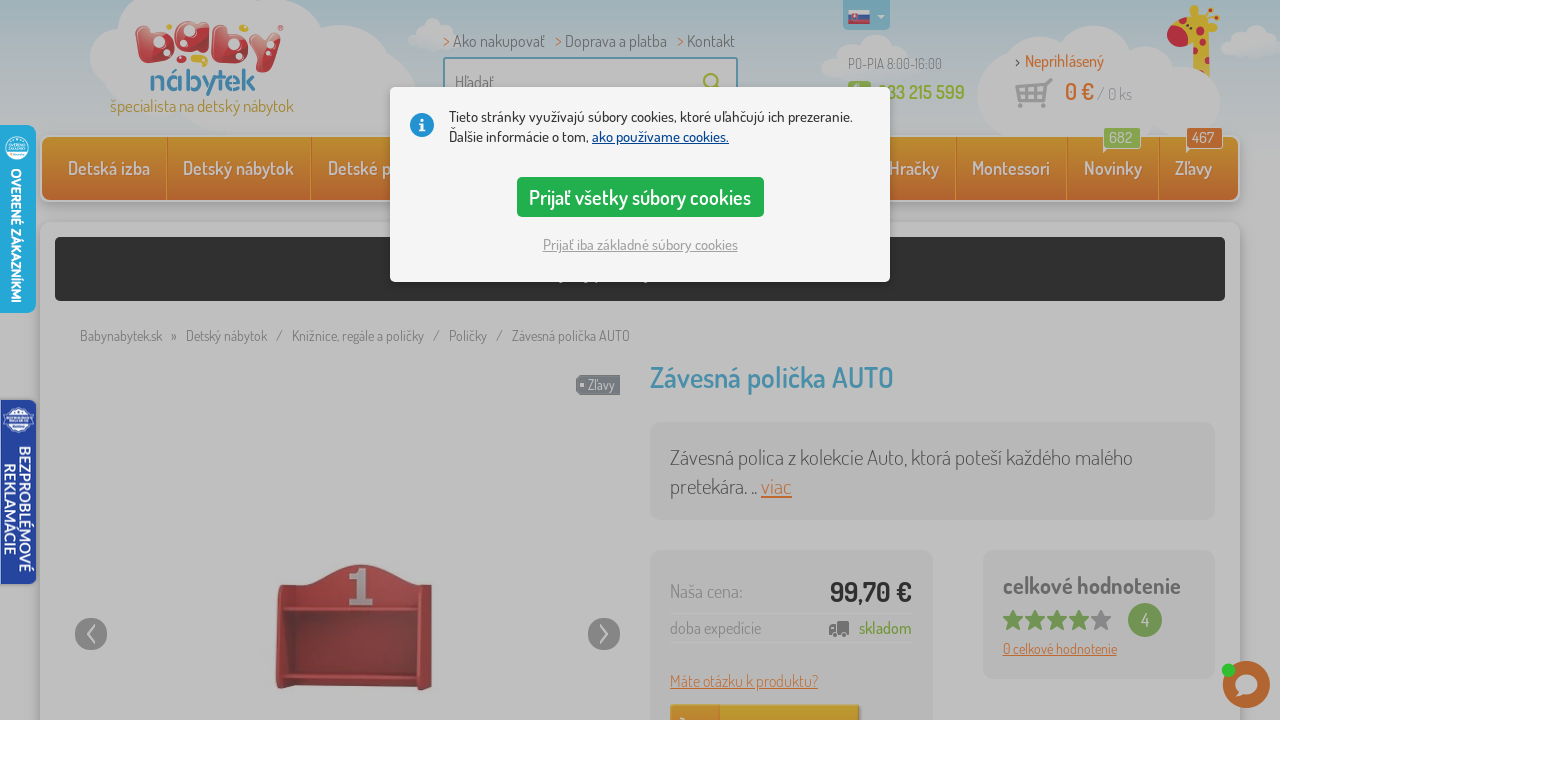

--- FILE ---
content_type: text/html; charset=UTF-8
request_url: https://www.babynabytek.sk/p/2145-zavesna-policka-auto/
body_size: 23081
content:
<!DOCTYPE html><html dir="ltr" lang="sk">
	
  <head>
		<meta charset="utf-8">
		<meta name="viewport" content="width=device-width, initial-scale=1.0, maximum-scale=1.0, user-scalable=0" />        
		<meta http-equiv="cache-control" content="public" />
		<meta name="author" content="babynabytek.cz; info@babynabytek.cz" />
		<meta name="copyright" content="babynabytek.cz; info@babynabytek.cz" />
		<meta name="robots" content="all,follow" >
<meta name="keywords" content="Knižnice, regále a poličky, Poličky, Baby Best" />
<meta name="description" content="Rozmery police šírka 70, výška 60cm, hĺbka 40cm. Ozdobný okraj police ladí k nábytkovému setu AUTO. Polička vyrobená z MDF dosky a je lakovaná akrylovými farbami, ktoré majú certifikát pre výrobu tovaru pre deti...." />
<meta property="og:title" content="Detský nábytok - Babynábytek.sk" />
<meta property="og:description" content="Rozmery police šírka 70, výška 60cm, hĺbka 40cm. Ozdobný okraj police ladí k nábytkovému setu AUTO. Polička vyrobená z MDF dosky a je lakovaná akrylovými farbami, ktoré majú certifikát pre výrobu tovaru pre deti...." />
<meta property="og:url" content="https://www.babynabytek.sk/p/2145-zavesna-policka-auto/" />
<meta property="og:image" content="https://www.babynabytek.sk/images/produkty/original/zavesna-policka-auto-pim2145-0.jpg" />		<meta name="theme-color" content="#c6e8f6" />

		<meta name="SKYPE_TOOLBAR" content="SKYPE_TOOLBAR_PARSER_COMPATIBLE" />
    
    			<title>Závesná polička AUTO - Poličky - babynabytek.sk</title>		
				<link rel="preload" as="font" href="/fonts/dosis-variable-latin.woff2" type="font/woff2" crossorigin>
		<link rel="preload" as="font" href="/fonts/dosis-variable-latin-ext.woff2" type="font/woff2" crossorigin>
    	<link rel="preload" as="style" href="/fonts/dosis.css?v=4">
		<link rel="preload" as="style" href="/bootstrap/dist/css/bootstrap.min.css?v=1766611617">
		<link href="/fonts/dosis.css?v=4" rel="stylesheet">
		<link href="/bootstrap/dist/css/bootstrap.min.css?v=1766611617" rel="stylesheet">

        
		<link rel="shortcut icon" href="/images/favicon.ico" />

                    <!-- Google Tag Manager -->
            <link rel="preconnect" href="https://www.googletagmanager.com">
            <script>(function(w,d,s,l,i){w[l]=w[l]||[];w[l].push({'gtm.start':
            new Date().getTime(),event:'gtm.js'});var f=d.getElementsByTagName(s)[0],
            j=d.createElement(s),dl=l!='dataLayer'?'&l='+l:'';j.async=true;j.src=
            'https://www.googletagmanager.com/gtm.js?id='+i+dl;f.parentNode.insertBefore(j,f);
            })(window,document,'script','dataLayer','GTM-TQJQ8FSL');</script>
            <!-- End Google Tag Manager -->
        
                                    <script src="https://babynabytek.searchready.cz/serp-dist/searchready.bundle.js?clientConfigURL=https://babynabytek.searchready.cz/api/serp/config/full-serp-sk-babynabytek.json" type="application/javascript"></script>
                    
    	<!-- JavaScript -->
    	<script src="/js-new/jquery-1.10.2.js" type="text/javascript"></script>
    	 
    	<script src="/js-new/bootstrap.min.js" type="text/javascript"></script>
           			   		<script src="/js-new/jquery.fancybox.pack.js" type="text/javascript"></script> 
			<link href="/js-new/jquery.fancybox.css" rel="stylesheet" />
            <script src="/js/jquery/lightSlider/lightslider.min.js" type="text/javascript"></script>
            <link href="/js/jquery/lightSlider/lightslider.min.css" rel="stylesheet" />
            <script src="/js/fancybox/fancybox.udm.min.js" type="text/javascript"></script>
            <link href="/js/fancybox/fancybox.min.css" rel="stylesheet" />
            <script src="/js-new/main-detail.js?v=1766611617" type="text/javascript"></script>
   		            	<script src="/js-new/scrolling-nav.js?v=1766611617" type="text/javascript"></script>
    	<script src="/js/accept_cookies.js" type="text/javascript"></script>
		
		<script type="text/javascript" async="true" src="/js/other/brand_select.js"></script>
<script type="text/javascript" async="true" src="/js/ajax/fulltextsearch.js?v=20201104"></script>
<script type="text/javascript" src="/js/gtgfns.js"></script>
<script type="text/javascript" async="true" src="/js/other/cookies.js"></script>
<script type="text/javascript" async="true" src="/js/other/band_select.js"></script>
<script type="text/javascript" async="true" src="https://www.gstatic.com/charts/loader.js"></script>
<script type="text/javascript" async="true" src="/js/other/price_history_modal_draw_chart.js?v=11"></script>
<script type="text/javascript" src="/js/other/tabs.js"></script>
<script type="text/javascript" src="/js/ajax/productlist.js?v=2"></script>
<script type="text/javascript" src="/js/ajax/productrating.js?v=2"></script>
<script type="text/javascript" src="/js/ajax/productquestion.js"></script>
<script type="text/javascript" src="/js/ajax/guaranteedPrice.js"></script>
<script type="text/javascript" src="/js/ajax/fetchVariationOptions.js"></script>
<script type="text/javascript" src="/js/other/buy_product.js?v=20250925"></script>				
				<script>
					window.dataLayer = window.dataLayer || [];
					function gtag(){dataLayer.push(arguments);}
					gtag('consent', 'default', {
					  'ad_storage': 'denied',
					  'ad_user_data': 'denied',
					  'ad_personalization': 'denied',
					  'analytics_storage': 'denied'
					});
				</script>
			
			<script async src="https://www.googletagmanager.com/gtag/js?id=UA-17551810-1"></script>
			<script>
				window.dataLayer = window.dataLayer || [];
				function gtag(){dataLayer.push(arguments);}
				gtag('js', new Date());
				gtag('config', 'UA-17551810-1', { 'allow_enhanced_conversions': true });
				
					gtag('config', 'AW-927889685', { 'allow_enhanced_conversions': true });
				
				gtag('config', 'G-XR54DPNK22', { 'groups': 'GA4', 'allow_enhanced_conversions': true });
		
				gtag("event", "view_item", {"items":[{"category":"Knihovny, reg\u00e1ly a police\/Police","google_business_vertical":"retail","id":"2145-0","name":"Z\u00e1vesn\u00e1 poli\u010dka AUTO","brand":"Baby Best"}],"send_to":["UA-17551810-1","AW-927889685"]});
				gtag("event", "view_item", {"items":[{"item_id":"2145-0","item_name":"Z\u00e1vesn\u00e1 poli\u010dka AUTO","item_category":"Knihovny, reg\u00e1ly a police","item_category2":"Police","item_brand":"Baby Best","price":81.1}],"currency":"EUR","value":81.1,"send_to":"GA4"});
			</script>		<meta name="facebook-domain-verification" content="dgmw3vx2ict49tkdlh9xejrn87wzhh" />

<!-- Facebook Pixel Code -->
<script>
!function(f,b,e,v,n,t,s)
{if(f.fbq)return;n=f.fbq=function(){n.callMethod?
n.callMethod.apply(n,arguments):n.queue.push(arguments)};
if(!f._fbq)f._fbq=n;n.push=n;n.loaded=!0;n.version='2.0';
n.queue=[];t=b.createElement(e);t.async=!0;
t.src=v;s=b.getElementsByTagName(e)[0];
s.parentNode.insertBefore(t,s)}(window, document,'script',
'https://connect.facebook.net/en_US/fbevents.js');
fbq('init', '1079304405820418');
fbq('track', 'PageView');
</script>
<noscript><img height="1" width="1" style="display:none"
src="https://www.facebook.com/tr?id=1079304405820418&ev=PageView&noscript=1"
/></noscript>
<!-- End Facebook Pixel Code -->

<script>
$(function(){if ($('section.containerBodyBk').height() < 665) {$('#bottomBearImg').hide();};});
</script>
				
				<script>
					!function(b,i,a,n,o,p,x)
					{if(b.bianoTrack)return;o=b.bianoTrack=function(){o.callMethod?
					o.callMethod.apply(o,arguments):o.queue.push(arguments)};
					o.push=o;o.queue=[];p=i.createElement(a);p.async=!0;p.src=n;
					x=i.getElementsByTagName(a)[0];x.parentNode.insertBefore(p,x)
					}(window,document,'script','https://pixel.biano.cz/min/pixel.js');
					bianoTrack('init', 'sked06078e8a4119a1e31e116bb6ad05cbb9e60c08');
				</script>
				
			
				<!-- Ecomail starts -->
				<script type="text/javascript">
				;(function(p,l,o,w,i,n,g){if(!p[i]){p.GlobalSnowplowNamespace=p.GlobalSnowplowNamespace||[];
				p.GlobalSnowplowNamespace.push(i);p[i]=function(){(p[i].q=p[i].q||[]).push(arguments)
				};p[i].q=p[i].q||[];n=l.createElement(o);g=l.getElementsByTagName(o)[0];n.async=1;
				n.src=w;g.parentNode.insertBefore(n,g)}}(window,document,"script","//d70shl7vidtft.cloudfront.net/ecmtr-2.4.2.js","ecotrack"));
				window.ecotrack('newTracker', 'cf', 'd2dpiwfhf3tz0r.cloudfront.net', { /* Initialise a tracker */
				appId: 'babynabytek', consentModeV2: true
				});
				window.ecotrack('setUserIdFromLocation', 'ecmid');
				window.ecotrack('trackPageView');
				</script>
				<!-- Ecomail stops -->
					        <script type="text/javascript" src="/js-new/main.js?v=1766611617"></script>
    
		<link href="https://www.babynabytek.sk/p/2145-zavesna-policka-auto/" rel="canonical" />
<link href="https://www.babynabytek.sk/images/produkty/thumb2/zavesna-policka-auto-pim2145-0.jpg" rel="image_src" />
<link href="https://www.babynabytek.cz/p/2145-zavesna-police-auto/" hreflang="cs-CZ" rel="alternate" />
<link href="https://www.babynabytek.sk/p/2145-zavesna-policka-auto/" hreflang="sk-SK" rel="alternate" />	</head>
  
	<body>
                    <!-- Google Tag Manager (noscript) -->
            <noscript><iframe src="https://www.googletagmanager.com/ns.html?id=GTM-TQJQ8FSL" height="0" width="0" style="display:none;visibility:hidden"></iframe></noscript>
            <!-- End Google Tag Manager (noscript) -->
        
	    <script>
					
					var beaconScriptFacebookEventViewContentSent = false;
					var beaconScriptFacebookEventViewContentData = {"data":"wzE1GcbwL2DHtIgFrtHXSRXUjm2Sgz14YRg8xOuETZFE3qKeR6Ta32gSzqhzXO11\/9G2T1vtaTLOUcN7E5\/3fBHoFJ5paNjxNChLyd9CQg4aVpvij\/6tHJsxQ022FU4d0EOIzwl6DjyswNzY8uoyMHwekhy4xvdLwYrwf1NnHV1lcNjh8hWNew8CZ0jK\/putaQfBxopNHqrvNdbPOMJAQuB6nCYaZ0ut+DsGNin2x1SlfU7HXLVn8H7XeJ6RLkJiGOrhJoRh0tmORsZYzljYMd4HIIMgKEFQE2I894f9l9UYSgiISKqB1vuWK8z6sHqxm1ejxB5nBg\/68A67P1PUizkszys9G6sWN8EHSMHPVgLr93Y2yo7RQDIBQdP1FqK7+smkPw+vCYAxRo09L98Se8vS1f8x\/yE+KPE\/w2pOVnKolioj2bpt9VG1pVMegrVRlnsE9We23HhI6vzZON462A=="};
					document.addEventListener('readystatechange', function(event) {
						if (event.target.readyState === 'complete' && beaconScriptFacebookEventViewContentSent === false) {
							beaconScriptFacebookEventViewContentSent = true;
							navigator.sendBeacon('/ajax/beacon-facebook-event-view-content/', beaconScriptFacebookEventViewContentData.data);
						}
					});
					document.addEventListener('visibilitychange', function() {
						if (document.visibilityState === 'hidden' && beaconScriptFacebookEventViewContentSent === false) {
							beaconScriptFacebookEventViewContentSent = true;
							navigator.sendBeacon('/ajax/beacon-facebook-event-view-content/', beaconScriptFacebookEventViewContentData.data);
						}
					});
					
				</script>		
     
      <a id="back-to-top" href="#" title="Klikni a vyjdi hore"></a>   
         
    	<header id="header">
  <div class="container">
  	      
        
  		    	<div class="col-md-4 col-sm-5 mainHeaderAndLogo" id="logo">
	          <a href="https://www.babynabytek.sk" title="zpeť na úvod - babynabytek.sk">
	          	<img src="/images/logotype_babynabytek.png?v=2" alt="Knižnice, regále a poličky, Baby Best" width="236" height="153" />
	          	<strong>špecialista na detský nábytok</strong>	          </a>
	        </div>
    	
		<!--  Search   -->
		<div id="search" class="col-lg-3 col-md-4 col-sm-2" style="z-index: 98;">
		  <ul class="pages" style="min-height: 30px;">
			  <li><a href="/s/ako-nakupovat/">Ako nakupovať</a></li>
<li><a href="/s/ako-nakupovat/">Doprava a platba</a></li> 
<li><a href="/contact/">Kontakt</a></li>		  </ul>
		  <div class="break"></div>

                            <form method="POST" action="https://www.babynabytek.sk/vyhladat/" id="fulltext">
                    <input class="search elem" type="text" id="fulltextvalue" autocomplete="off" placeholder="Hľadať" />
                    <input type="submit" class="send" id="search_send" title="OK" value="" />
                </form>
            
		</div>
    

	<!--  Service   -->
	<div class="col-lg-2 service" style="z-index: 97;">
    	<span class="supportHours">PO-PIA 8:00-16:00</span>
            
        <strong> 233 215 599</strong>
            	</div>  

    <div class="col-lg-3 col-md-4 col-sm-5">
  <div id="head_nav" class="sk">
    <ul>

      <li class="user">
         	 	<a class="wish" href="https://www.babynabytek.sk/login/">Neprihlásený</a>         	 	
      </li>
      
      <li class="mount sk ">
        <a href="/ncart/">
          <span id="small_cart_price_main">0 €</span> <span>/ <span id="small_cart_amount" data-value="0">0</span> ks</span>
                  </a>
		<ul id="small_cart_products" style="display: none">
						<li class="order"><a href="/ncart/">OBJEDNAŤ</a></li>
		</ul>        
      </li>
 
    </ul>
  </div>
</div>
<span class="zirafa"></span>    
        <div id="lang"><a class="sk"><span></span><b class="caret"></b></a>
			<ul>
			<li><a href="https://www.babynabytek.cz/p/2145-zavesna-police-auto/" rel="nofollow" class="cz" hreflang="cs-CZ"><span></span>cz</a></li>			</ul>
		 
	</div>
    
					        <script type="text/javascript">
            //<![CDATA[
            if (window.screen.width >= 768) {
                var _hwq = _hwq || [];
                _hwq.push(['setKey', '4CB8AE9B9A44B52916548394D14EE324']);_hwq.push(['setTopPos', '60']);_hwq.push(['showWidget', '21']);(function() {
                    var ho = document.createElement('script'); ho.type = 'text/javascript'; ho.async = true;
                    ho.src = 'https://sk.im9.cz/direct/i/gjs.php?n=wdgt&sak=4CB8AE9B9A44B52916548394D14EE324';
                    var s = document.getElementsByTagName('script')[0]; s.parentNode.insertBefore(ho, s);
                })();
            }
            //]]>
        </script>
	        
            <script type="text/javascript">
            if (window.screen.width >= 768) {
                (function(r,e,t,i,n,o){r.RetinoBadgeQueue=r.RetinoBadgeQueue||[];r.RetinoBadgeQueue.push({companyId:"a4d5231f-872f-4c9b-a8fd-e1cd0150b144",type:"panel",top:400,side:"left",staticUrl:"https://cdn.retino.com/",mediaUrl:"https://cdn.retino.com/media/",language:"sk"});n=e.createElement(t);n.src=i;n.async=true;o=e.getElementsByTagName(t)[0];o.parentNode.insertBefore(n,o)})(window,document,'script','https://cdn.retino.com/badgeInjector.js')
            }
        </script>
        
    </div>    

</header>
		
      
      <div class="container containerNavigationBk">  
      <nav role="navigation" class="navbar navbar-default">
      
          <div class="navbar-header">
              <button type="button" data-target="#navbarCollapse" data-toggle="collapse" class="navbar-toggle collapsed">
                  <span class="sr-only">KATEGÓRIE</span>
                  <span class="icon-bar"></span>
                  <span class="icon-bar"></span>
                  <span class="icon-bar"></span>
              </button>
          </div>

          <div id="navbarCollapse" class="collapse navbar-collapse">
                            <ul class="nav navbar-nav navbar-nav-cust-sk">
                  			<li class="dropdown">
	        <a href="/detske-izby/">Detská izba <b class="caret"></b></a>
				<ul role="menu" class="dropdown-menu"><li>
<ul style="width: 25%;">            <li class="">
									<a class="sec-cat" href="https://www.babynabytek.sk/z/ourbaby/" title="Naša značka"><img src="/images/seostring/629.png" alt="Naša značka" />Naša značka</a>
				            </li> 
		            <li class="">
									<a class="sec-cat" href="/detske-koberce/" title="Koberce"><img src="/images/kategorie/255.jpg" alt="Koberce" />Koberce</a>
				            </li> 
		            <li class="">
									<a class="sec-cat" href="/detske-komody-a-skrine/detske-komody/" title="Komody"><img src="/images/kategorie/331.jpg" alt="Komody" />Komody</a>
				            </li> 
		            <li class="">
									<a class="sec-cat" href="/detske-stoly/detsky-stol-a-stolicky/" title="Stolíky a stoličky"><img src="/images/kategorie/338.jpg" alt="Stolíky a stoličky" />Stolíky a stoličky</a>
				            </li> 
		            <li class="">
									<a class="sec-cat" href="/detske-tabule/" title="Tabule"><img src="/images/kategorie/262.jpg" alt="Tabule" />Tabule</a>
				            </li> 
		</ul><ul style="width: 25%;">            <li class="">
									<a class="sec-cat" href="/detske-postele/" title="Detské postele"><img src="/images/kategorie/250.jpg" alt="Detské postele" />Detské postele</a>
				            </li> 
		            <li class="">
									<a class="sec-cat" href="/dekoracie/" title="Dekorácie"><img src="/images/sekce/22.jpg" alt="Dekorácie" />Dekorácie</a>
				            </li> 
		            <li class="">
									<a class="sec-cat" href="/detske-komody-a-skrine/detske-satnikove-skrine/" title="Šatníkové skrine"><img src="/images/kategorie/330.jpg" alt="Šatníkové skrine" />Šatníkové skrine</a>
				            </li> 
		            <li class="">
									<a class="sec-cat" href="/detske-stoly/detske-nocne-stoliky/" title="Nočné stolíky"><img src="/images/kategorie/339.jpg" alt="Nočné stolíky" />Nočné stolíky</a>
				            </li> 
		            <li class="">
									<a class="sec-cat" href="/ostatny-detsky-nabytok/detske-sedaky/" title="Sedáky"><img src="/images/kategorie/486.png" alt="Sedáky" />Sedáky</a>
				            </li> 
		</ul><ul style="width: 25%;">            <li class="">
									<a class="sec-cat" href="/lozkoviny/" title="Lôžkoviny"><img src="/images/sekce/20.jpg" alt="Lôžkoviny" />Lôžkoviny</a>
				            </li> 
		            <li class="">
									<a class="sec-cat" href="/kniznice-regale-a-policky/policky/" title="Poličky"><img src="/images/kategorie/342.png" alt="Poličky" />Poličky</a>
				            </li> 
		            <li class="">
									<a class="sec-cat" href="/detske-komody-a-skrine/truhly-na-hracky/" title="Truhly na hračky"><img src="/images/kategorie/332.jpg" alt="Truhly na hračky" />Truhly na hračky</a>
				            </li> 
		            <li class="">
									<a class="sec-cat" href="/stolicky/" title="Stoličky"><img src="/images/kategorie/259.jpg" alt="Stoličky" />Stoličky</a>
				            </li> 
		            <li class="">
									<a class="sec-cat" href="/ostatny-detsky-nabytok/detske-vesiaky/" title="Vešiaky"><img src="/images/kategorie/485.jpg" alt="Vešiaky" />Vešiaky</a>
				            </li> 
		</ul><ul style="width: 25%;">            <li class="">
									<a class="sec-cat" href="/detske-sedacky-a-kresielka/" title="Sedačky a kresielka"><img src="/images/kategorie/254.png" alt="Sedačky a kresielka" />Sedačky a kresielka</a>
				            </li> 
		            <li class="">
									<a class="sec-cat" href="/kniznice-regale-a-policky/detske-regaly-2/" title="Regály"><img src="/images/kategorie/306.jpg" alt="Regály" />Regály</a>
				            </li> 
		            <li class="">
									<a class="sec-cat" href="/detske-stoly/detske-pisacie-stoly/" title="Písacie stoly"><img src="/images/kategorie/340.jpg" alt="Písacie stoly" />Písacie stoly</a>
				            </li> 
		            <li class="">
									<a class="sec-cat" href="/teepee/" title="Teepee a domčeky"><img src="/images/kategorie/294.jpg" alt="Teepee a domčeky" />Teepee a domčeky</a>
				            </li> 
		            <li class="">
									<a class="sec-cat" href="/detske-svietidla/" title="Svietidlá"><img src="/images/kategorie/260.jpg" alt="Svietidlá" />Svietidlá</a>
				            </li> 
		</ul>          
	            </li>	
							</ul>
		</li>
		    <li class="dropdown">
	        <a href="/detsky-nabytok/">Detský nábytok <b class="caret"></b></a>
				<ul role="menu" class="dropdown-menu"><li>
<ul style="width: 25%;">            <li class="">
									<a class="sec-cat" href="/bezpecnost-deti/" title="bezpečnosť deti"><img src="/images/kategorie/555.png" alt="bezpečnosť deti" />bezpečnosť deti</a>
				            </li> 
		            <li class="">
									<a class="sec-cat" href="/detske-postielky/" title="Postieľky"><img src="/images/kategorie/297.jpg" alt="Postieľky" />Postieľky</a>
				            </li> 
		            <li class="">
									<a class="sec-cat" href="/jedalensky-zidlicky-2/" title="Jedálenský židličky"><img src="/images/kategorie/580.jpg" alt="Jedálenský židličky" />Jedálenský židličky</a>
				            </li> 
		            <li class="">
									<a class="sec-cat" href="/ostatny-detsky-nabytok/" title="Ostatný nábytok"><img src="/images/kategorie/21.jpg" alt="Ostatný nábytok" />Ostatný nábytok</a>
				            </li> 
		</ul><ul style="width: 25%;">            <li class="">
									<a class="sec-cat" href="/detske-izbove-zostavy/" title="Izby - zostavy"><img src="/images/kategorie/252.jpg" alt="Izby - zostavy" />Izby - zostavy</a>
				            </li> 
		            <li class="">
									<a class="sec-cat" href="/detske-sedacky-a-kresielka/" title="Sedačky a kresielka"><img src="/images/kategorie/254.png" alt="Sedačky a kresielka" />Sedačky a kresielka</a>
				            </li> 
		            <li class="">
									<a class="sec-cat" href="/kniznice-regale-a-policky/" title="Knižnice, regále a poličky"><img src="/images/kategorie/257.jpg" alt="Knižnice, regále a poličky" />Knižnice, regále a poličky</a>
				            </li> 
		            <li class="">
									<a class="sec-cat" href="/stany-a-bazeniky-s-gulickami/" title="Stany a bazéniky s guličkami"><img src="/images/kategorie/512.jpg" alt="Stany a bazéniky s guličkami" />Stany a bazéniky s guličkami</a>
				            </li> 
		</ul><ul style="width: 25%;">            <li class="">
									<a class="sec-cat" href="/detske-komody-a-skrine/" title="Komody a skrine"><img src="/images/kategorie/253.jpg" alt="Komody a skrine" />Komody a skrine</a>
				            </li> 
		            <li class="">
									<a class="sec-cat" href="/detske-stoly/" title="Stoly"><img src="/images/kategorie/256.jpg" alt="Stoly" />Stoly</a>
				            </li> 
		            <li class="">
									<a class="sec-cat" href="/ohradky-pre-deti/" title="Ohrádky pre deti"><img src="/images/kategorie/549.png" alt="Ohrádky pre deti" />Ohrádky pre deti</a>
				            </li> 
		            <li class="">
									<a class="sec-cat" href="/stolicky/" title="Stoličky"><img src="/images/kategorie/259.jpg" alt="Stoličky" />Stoličky</a>
				            </li> 
		</ul><ul style="width: 25%;">            <li class="">
									<a class="sec-cat" href="/detske-postele/" title="Detské postele"><img src="/images/kategorie/250.jpg" alt="Detské postele" />Detské postele</a>
				            </li> 
		            <li class="">
									<a class="sec-cat" href="/detsky-zahradny-nabytok/" title="Záhradný nábytok"><img src="/images/kategorie/18.jpg" alt="Záhradný nábytok" />Záhradný nábytok</a>
				            </li> 
		            <li class="">
									<a class="sec-cat" href="/organizery-na-hracky/" title="Organizéry na hračky"><img src="/images/kategorie/674.jpg" alt="Organizéry na hračky" />Organizéry na hračky</a>
				            </li> 
		</ul>          
	            </li>	
							</ul>
		</li>
		    <li class="dropdown">
	        <a href="/detske-postele/">Detské postele <b class="caret"></b></a>
				<ul role="menu" class="dropdown-menu"><li>
<ul style="width: 25%;">            <li class="">
									<a class="sec-cat" href="https://www.babynabytek.sk/detske-postele/t/lacne_postele/" title="Lacné"><img src="/images/seostring/392.png" alt="Lacné" />Lacné</a>
				            </li> 
		            <li class="">
									<a class="sec-cat" href="https://www.babynabytek.sk/detske-postele/pr/70:7462/" title="Z masívu"><img src="/images/seostring/115.png" alt="Z masívu" />Z masívu</a>
				            </li> 
		            <li class="">
									<a class="sec-cat" href="/detske-postele/detske-postele-s-pristelkou/" title="S prístelkou"><img src="/images/kategorie/116.jpg" alt="S prístelkou" />S prístelkou</a>
				            </li> 
		            <li class="">
									<a class="sec-cat" href="/detske-postele/vyvysene-postele/" title="Vyvýšené"><img src="/images/kategorie/320.jpg" alt="Vyvýšené" />Vyvýšené</a>
				            </li> 
		            <li class="">
									<a class="sec-cat" href="/detske-postele/detske-postele-bez-zabrany-2/" title="Bez zábrany"><img src="/images/kategorie/499.jpg" alt="Bez zábrany" />Bez zábrany</a>
				            </li> 
		</ul><ul style="width: 25%;">            <li class="">
									<a class="sec-cat" href="/detske-postele/detske-postele-sa-zabranou/" title="So zábranou"><img src="/images/kategorie/323.jpg" alt="So zábranou" />So zábranou</a>
				            </li> 
		            <li class="">
									<a class="sec-cat" href="https://www.babynabytek.sk/detske-postele/pr/52:7469/" title="S úložným priestorom"><img src="/images/seostring/119.png" alt="S úložným priestorom" />S úložným priestorom</a>
				            </li> 
		            <li class="">
									<a class="sec-cat" href="/detske-postele/doplnky-k-posteliam/" title="Doplnky k posteliam"><img src="/images/kategorie/321.png" alt="Doplnky k posteliam" />Doplnky k posteliam</a>
				            </li> 
		            <li class="">
									<a class="sec-cat" href="/detske-postele/sklapaci-postele/" title="Sklápací postele"><img src="/images/kategorie/797.jpg" alt="Sklápací postele" />Sklápací postele</a>
				            </li> 
		</ul><ul style="width: 25%;">            <li class="">
									<a class="sec-cat" href="https://www.babynabytek.sk/detske-postele/pr/52:9166/" title="Montessori postele"><img src="/images/seostring/675.jpg" alt="Montessori postele" />Montessori postele</a>
				            </li> 
		            <li class="">
									<a class="sec-cat" href="https://www.babynabytek.sk/detske-postele/pr/38:7482/" title="Biele"><img src="/images/seostring/395.png" alt="Biele" />Biele</a>
				            </li> 
		            <li class="">
									<a class="sec-cat" href="https://www.babynabytek.sk/detske-postele/pr/52:8458/" title="S matracom a roštom"><img src="/images/seostring/393.png" alt="S matracom a roštom" />S matracom a roštom</a>
				            </li> 
		            <li class="">
									<a class="sec-cat" href="/detske-postele/auto-postele/" title="Auto postele"><img src="/images/kategorie/2.jpg" alt="Auto postele" />Auto postele</a>
				            </li> 
		</ul><ul style="width: 25%;">            <li class="">
									<a class="sec-cat" href="/detske-postele/domcekove-postele/" title="Domčekové"><img src="/images/kategorie/478.jpg" alt="Domčekové" />Domčekové</a>
				            </li> 
		            <li class="">
									<a class="sec-cat" href="/detske-postele/poschodove-postele/" title="Poschodové"><img src="/images/kategorie/318.jpg" alt="Poschodové" />Poschodové</a>
				            </li> 
		            <li class="">
									<a class="sec-cat" href="https://www.babynabytek.sk/detske-postele/pr/52:7475/" title="So šmykľavkou"><img src="/images/seostring/394.jpg" alt="So šmykľavkou" />So šmykľavkou</a>
				            </li> 
		            <li class="">
									<a class="sec-cat" href="/detske-postele/detske-kovove-postele/" title="Kovové"><img src="/images/kategorie/326.jpg" alt="Kovové" />Kovové</a>
				            </li> 
		</ul>          
	            </li>	
							</ul>
		</li>
		    <li class="dropdown">
	        <a href="/detske-matrace/">Detské matrace <b class="caret"></b></a>
				<ul role="menu" class="dropdown-menu"><li>
<ul style="width: 25%;">            <li class="">
									<a class="sec-cat" href="https://www.babynabytek.sk/detske-matrace/pr/37:7304,37:7305,37:7306,37:7677/" title="Do postielok"><img src="/images/seostring/405.jpg" alt="Do postielok" />Do postielok</a>
				            </li> 
		            <li class="">
									<a class="sec-cat" href="https://www.babynabytek.sk/detske-matrace/pr/68:7299/" title="Penové"><img src="/images/seostring/421.jpg" alt="Penové" />Penové</a>
				            </li> 
		            <li class="">
									<a class="sec-cat" href="https://www.babynabytek.sk/detske-matrace/t/s-kokosovym-vlaknom/" title="Kokosové"><img src="/images/seostring/418.jpg" alt="Kokosové" />Kokosové</a>
				            </li> 
		</ul><ul style="width: 25%;">            <li class="">
									<a class="sec-cat" href="/detske-matrace/" title="Do postelí"><img src="/images/kategorie/7.jpg" alt="Do postelí" />Do postelí</a>
				            </li> 
		            <li class="">
									<a class="sec-cat" href="https://www.babynabytek.sk/detske-matrace/pr/68:7300/" title="Taštičkové"><img src="/images/seostring/422.jpg" alt="Taštičkové" />Taštičkové</a>
				            </li> 
		            <li class="">
									<a class="sec-cat" href="/detske-matrace/doplnky-k-matracom/" title="Doplnky k matracom"><img src="/images/kategorie/501.jpg" alt="Doplnky k matracom" />Doplnky k matracom</a>
				            </li> 
		</ul><ul style="width: 25%;">            <li class="">
									<a class="sec-cat" href="https://www.babynabytek.sk/detske-matrace/t/lacne-matrace/" title="Lacné"><img src="/images/seostring/419.jpg" alt="Lacné" />Lacné</a>
				            </li> 
		            <li class="">
									<a class="sec-cat" href="https://www.babynabytek.sk/detske-matrace/pr/68:7302/" title="Pružinové"><img src="/images/seostring/423.jpg" alt="Pružinové" />Pružinové</a>
				            </li> 
		</ul><ul style="width: 25%;">            <li class="">
									<a class="sec-cat" href="https://www.babynabytek.sk/detske-matrace/z/ourbaby/" title="Matrace Ourbaby®"><img src="/images/seostring/420.jpg" alt="Matrace Ourbaby®" />Matrace Ourbaby®</a>
				            </li> 
		            <li class="">
									<a class="sec-cat" href="https://www.babynabytek.sk/detske-matrace/pr/68:7301/" title="Latexové matrace"><img src="/images/seostring/131.jpg" alt="Latexové matrace" />Latexové matrace</a>
				            </li> 
		</ul>          
	            </li>	
							</ul>
		</li>
		    <li class="dropdown">
	        <a href="/lozkoviny/">Lôžkoviny <b class="caret"></b></a>
				<ul role="menu" class="dropdown-menu"><li>
<ul style="width: 25%;">            <li class="">
									<a class="sec-cat" href="/detske-deky/" title="Deky"><img src="/images/kategorie/274.png" alt="Deky" />Deky</a>
				            </li> 
		            <li class="">
									<a class="sec-cat" href="/mantinely-do-postielok/" title="Mantinely do postielok"><img src="/images/kategorie/268.png" alt="Mantinely do postielok" />Mantinely do postielok</a>
				            </li> 
		            <li class="">
									<a class="sec-cat" href="/prestieradla/" title="Prestieradlá"><img src="/images/kategorie/266.png" alt="Prestieradlá" />Prestieradlá</a>
				            </li> 
		</ul><ul style="width: 25%;">            <li class="">
									<a class="sec-cat" href="/detske-matrace/" title="Detské matrace"><img src="/images/kategorie/7.jpg" alt="Detské matrace" />Detské matrace</a>
				            </li> 
		            <li class="">
									<a class="sec-cat" href="https://www.babynabytek.sk/t/ourbaby-forest/" title="Kolekcia Forest"><img src="/images/seostring/612.jpg" alt="Kolekcia Forest" />Kolekcia Forest</a>
				            </li> 
		</ul><ul style="width: 25%;">            <li class="">
									<a class="sec-cat" href="/detske-osusky-a-uteraky/" title="Osušky a uteráky"><img src="/images/kategorie/120.jpg" alt="Osušky a uteráky" />Osušky a uteráky</a>
				            </li> 
		            <li class="">
									<a class="sec-cat" href="/vankusiky/" title="Vankúšiky"><img src="/images/kategorie/23.jpg" alt="Vankúšiky" />Vankúšiky</a>
				            </li> 
		</ul><ul style="width: 25%;">            <li class="">
									<a class="sec-cat" href="/detske-obliecky/" title="Obliečky"><img src="/images/kategorie/24.jpg" alt="Obliečky" />Obliečky</a>
				            </li> 
		            <li class="">
									<a class="sec-cat" href="/prikryvky-a-vankuse/" title="Prikrývky a vankúše"><img src="/images/kategorie/27.jpg" alt="Prikrývky a vankúše" />Prikrývky a vankúše</a>
				            </li> 
		</ul>          
	            </li>	
							</ul>
		</li>
		    <li class="dropdown">
	        <a href="/vsetko-pre-dojcata/">Všetko pre dojčatá <b class="caret"></b></a>
				<ul role="menu" class="dropdown-menu"><li>
<ul style="width: 25%;">            <li class="">
									<a class="sec-cat" href="/bezpecnost-deti/" title="bezpečnosť deti"><img src="/images/kategorie/555.png" alt="bezpečnosť deti" />bezpečnosť deti</a>
				            </li> 
		            <li class="">
									<a class="sec-cat" href="/detske-skakadla/" title="Skákadlá"><img src="/images/kategorie/91.jpg" alt="Skákadlá" />Skákadlá</a>
				            </li> 
		            <li class="">
									<a class="sec-cat" href="/jedalensky-zidlicky-2/" title="Jedálenský židličky"><img src="/images/kategorie/580.jpg" alt="Jedálenský židličky" />Jedálenský židličky</a>
				            </li> 
		            <li class="">
									<a class="sec-cat" href="/prebalovanie-a-kupanie/" title="Prebaľovanie a kúpanie"><img src="/images/kategorie/71.jpg" alt="Prebaľovanie a kúpanie" />Prebaľovanie a kúpanie</a>
				            </li> 
		</ul><ul style="width: 25%;">            <li class="">
									<a class="sec-cat" href="/choditka-pre-babatka/" title="Chodítka pre bábätká"><img src="/images/kategorie/278.png" alt="Chodítka pre bábätká" />Chodítka pre bábätká</a>
				            </li> 
		            <li class="">
									<a class="sec-cat" href="/fusaky-a-zavinovacky/" title="Fusaky a zavinovačky"><img src="/images/kategorie/77.jpg" alt="Fusaky a zavinovačky" />Fusaky a zavinovačky</a>
				            </li> 
		            <li class="">
									<a class="sec-cat" href="/krmenie-a-dojcenie/" title="Kŕmenie a dojčenie"><img src="/images/kategorie/81.jpg" alt="Kŕmenie a dojčenie" />Kŕmenie a dojčenie</a>
				            </li> 
		</ul><ul style="width: 25%;">            <li class="">
									<a class="sec-cat" href="/detske-deky/" title="Deky"><img src="/images/kategorie/274.png" alt="Deky" />Deky</a>
				            </li> 
		            <li class="">
									<a class="sec-cat" href="/hniezdocka-pre-babatka/" title="Hniezdočká pre bábätká"><img src="/images/kategorie/508.jpg" alt="Hniezdočká pre bábätká" />Hniezdočká pre bábätká</a>
				            </li> 
		            <li class="">
									<a class="sec-cat" href="/mantinely-do-postielok/" title="Mantinely do postielok"><img src="/images/kategorie/268.png" alt="Mantinely do postielok" />Mantinely do postielok</a>
				            </li> 
		</ul><ul style="width: 25%;">            <li class="">
									<a class="sec-cat" href="/detske-postielky/" title="Postieľky"><img src="/images/kategorie/297.jpg" alt="Postieľky" />Postieľky</a>
				            </li> 
		            <li class="">
									<a class="sec-cat" href="/hracie-deky/" title="Hracie deky a podložky"><img src="/images/kategorie/275.jpg" alt="Hracie deky a podložky" />Hracie deky a podložky</a>
				            </li> 
		            <li class="">
									<a class="sec-cat" href="/ohradky-pre-deti/" title="Ohrádky pre deti"><img src="/images/kategorie/549.png" alt="Ohrádky pre deti" />Ohrádky pre deti</a>
				            </li> 
		</ul>          
	            </li>	
							</ul>
		</li>
		    <li class="dropdown">
	        <a href="/hracky/">Hračky <b class="caret"></b></a>
				<ul role="menu" class="dropdown-menu"><li>
<ul style="width: 25%;">            <li class="">
									<a class="sec-cat" href="/auticka-a-dopravne-prostriedky/" title="Autíčka a dopravné prostriedky"><img src="/images/kategorie/769.jpg" alt="Autíčka a dopravné prostriedky" />Autíčka a dopravné prostriedky</a>
				            </li> 
		            <li class="">
									<a class="sec-cat" href="/detske-kuchynky/" title="Kuchynky"><img src="/images/kategorie/96.jpg" alt="Kuchynky" />Kuchynky</a>
				            </li> 
		            <li class="">
									<a class="sec-cat" href="/drevene-hracky/" title="Drevené hračky"><img src="/images/kategorie/309.jpg" alt="Drevené hračky" />Drevené hračky</a>
				            </li> 
		            <li class="">
									<a class="sec-cat" href="/hracky-na-zahradu/" title="Hračky na záhradu"><img src="/images/kategorie/95.jpg" alt="Hračky na záhradu" />Hračky na záhradu</a>
				            </li> 
		            <li class="">
									<a class="sec-cat" href="/hudobny-hracky/" title="Hudobné hračky"><img src="/images/kategorie/574.jpg" alt="Hudobné hračky" />Hudobné hračky</a>
				            </li> 
		            <li class="">
									<a class="sec-cat" href="/motoricke-hracky/" title="Motorické hračky"><img src="/images/kategorie/621.jpg" alt="Motorické hračky" />Motorické hračky</a>
				            </li> 
		            <li class="">
									<a class="sec-cat" href="/stany-a-bazeniky-s-gulickami/" title="Stany a bazéniky s guličkami"><img src="/images/kategorie/512.jpg" alt="Stany a bazéniky s guličkami" />Stany a bazéniky s guličkami</a>
				            </li> 
		            <li class="">
									<a class="sec-cat" href="/vytvarne-hracky/" title="Výtvarné hračky"><img src="/images/kategorie/622.jpg" alt="Výtvarné hračky" />Výtvarné hračky</a>
				            </li> 
		</ul><ul style="width: 25%;">            <li class="">
									<a class="sec-cat" href="/autodrahy-a-vlackodrahy/" title="Autodráhy a vlačkodráhy"><img src="/images/kategorie/641.jpg" alt="Autodráhy a vlačkodráhy" />Autodráhy a vlačkodráhy</a>
				            </li> 
		            <li class="">
									<a class="sec-cat" href="/detske-sanky-a-boby/" title="Sánky a boby"><img src="/images/kategorie/122.jpg" alt="Sánky a boby" />Sánky a boby</a>
				            </li> 
		            <li class="">
									<a class="sec-cat" href="/figurky-zvieratka-a-prislusenstva/" title="Figúrky, zvieratká a príslušenstva"><img src="/images/kategorie/777.jpg" alt="Figúrky, zvieratká a príslušenstva" />Figúrky, zvieratká a príslušenstva</a>
				            </li> 
		            <li class="">
									<a class="sec-cat" href="/hracky-pre-najmensich/" title="Hračky pre najmenších"><img src="/images/kategorie/623.jpg" alt="Hračky pre najmenších" />Hračky pre najmenších</a>
				            </li> 
		            <li class="">
									<a class="sec-cat" href="/interaktivna-hracky/" title="Interaktívne hračky"><img src="/images/kategorie/97.jpg" alt="Interaktívne hračky" />Interaktívne hračky</a>
				            </li> 
		            <li class="">
									<a class="sec-cat" href="/odrazadla-a-kolobezky/" title="Odrážadlá a kolobežky"><img src="/images/kategorie/115.jpg" alt="Odrážadlá a kolobežky" />Odrážadlá a kolobežky</a>
				            </li> 
		            <li class="">
									<a class="sec-cat" href="/stavebnica/" title="Stavebnica"><img src="/images/kategorie/624.jpg" alt="Stavebnica" />Stavebnica</a>
				            </li> 
		</ul><ul style="width: 25%;">            <li class="">
									<a class="sec-cat" href="/babiky-a-babatka/" title="Bábiky a bábätká"><img src="/images/kategorie/771.jpg" alt="Bábiky a bábätká" />Bábiky a bábätká</a>
				            </li> 
		            <li class="">
									<a class="sec-cat" href="/detske-tabule/" title="Tabule"><img src="/images/kategorie/262.jpg" alt="Tabule" />Tabule</a>
				            </li> 
		            <li class="">
									<a class="sec-cat" href="/hojdacky-a-hojdacie-hracky-pre-deti-2/" title="Hojdačky a hojdacie hračky pre deti"><img src="/images/kategorie/519.jpg" alt="Hojdačky a hojdacie hračky pre deti" />Hojdačky a hojdacie hračky pre deti</a>
				            </li> 
		            <li class="">
									<a class="sec-cat" href="/hry/" title="Hry"><img src="/images/kategorie/576.jpg" alt="Hry" />Hry</a>
				            </li> 
		            <li class="">
									<a class="sec-cat" href="/kociky-pre-babiky-a-prislusenstva/" title="Kočíky pre bábiky a príslušenstva"><img src="/images/kategorie/773.jpg" alt="Kočíky pre bábiky a príslušenstva" />Kočíky pre bábiky a príslušenstva</a>
				            </li> 
		            <li class="">
									<a class="sec-cat" href="/organizery-na-hracky/" title="Organizéry na hračky"><img src="/images/kategorie/674.jpg" alt="Organizéry na hračky" />Organizéry na hračky</a>
				            </li> 
		            <li class="">
									<a class="sec-cat" href="/teepee/" title="Teepee a domčeky"><img src="/images/kategorie/294.jpg" alt="Teepee a domčeky" />Teepee a domčeky</a>
				            </li> 
		</ul><ul style="width: 25%;">            <li class="">
									<a class="sec-cat" href="/detske-domceky/" title="Domčeky pre bábiky"><img src="/images/kategorie/98.jpg" alt="Domčeky pre bábiky" />Domčeky pre bábiky</a>
				            </li> 
		            <li class="">
									<a class="sec-cat" href="/didakticke-hracky/" title="Didaktické hračky"><img src="/images/kategorie/620.jpg" alt="Didaktické hračky" />Didaktické hračky</a>
				            </li> 
		            <li class="">
									<a class="sec-cat" href="/hracky-do-vody/" title="Hračky do vody"><img src="/images/kategorie/94.jpg" alt="Hračky do vody" />Hračky do vody</a>
				            </li> 
		            <li class="">
									<a class="sec-cat" href="/hry-na-profesie/" title="Hry na profesie"><img src="/images/kategorie/551.jpg" alt="Hry na profesie" />Hry na profesie</a>
				            </li> 
		            <li class="">
									<a class="sec-cat" href="/montessori-hracky-a-pomocky/" title="Montessori hračky a pomôcky"><img src="/images/kategorie/578.jpg" alt="Montessori hračky a pomôcky" />Montessori hračky a pomôcky</a>
				            </li> 
		            <li class="">
									<a class="sec-cat" href="/plysove-hracky/" title="Plyšové hračky"><img src="/images/kategorie/284.jpg" alt="Plyšové hračky" />Plyšové hračky</a>
				            </li> 
		            <li class="">
									<a class="sec-cat" href="/vianocni-stromceky/" title="Vianoční stromčeky"><img src="/images/kategorie/695.jpg" alt="Vianoční stromčeky" />Vianoční stromčeky</a>
				            </li> 
		</ul>          
	            </li>	
							</ul>
		</li>
		    <li class="dropdown">
	        <a href="/montessori/">Montessori <b class="caret"></b></a>
				<ul role="menu" class="dropdown-menu"><li>
<ul style="width: 25%;">            <li class="">
									<a class="sec-cat" href="https://www.babynabytek.sk/detske-postele/pr/52:9166/" title="Montessori postele"><img src="/images/seostring/675.jpg" alt="Montessori postele" />Montessori postele</a>
				            </li> 
		            <li class="">
									<a class="sec-cat" href="/montessori-hojdacky/" title="Montessori hojdačky"><img src="/images/kategorie/747.png" alt="Montessori hojdačky" />Montessori hojdačky</a>
				            </li> 
		</ul><ul style="width: 25%;">            <li class="">
									<a class="sec-cat" href="/activity-boardy/" title="Activity Boardy"><img src="/images/kategorie/751.png" alt="Activity Boardy" />Activity Boardy</a>
				            </li> 
		            <li class="">
									<a class="sec-cat" href="/montessori-hracky-a-pomocky/" title="Montessori hračky a pomôcky"><img src="/images/kategorie/578.jpg" alt="Montessori hračky a pomôcky" />Montessori hračky a pomôcky</a>
				            </li> 
		</ul><ul style="width: 25%;">            <li class="">
									<a class="sec-cat" href="/detska-ihrisko-a-preliezky/" title="Detská ihrisko a preliezky"><img src="/images/kategorie/586.png" alt="Detská ihrisko a preliezky" />Detská ihrisko a preliezky</a>
				            </li> 
		            <li class="">
									<a class="sec-cat" href="/uciaci-veze/" title="Učiaci veže"><img src="/images/kategorie/589.jpg" alt="Učiaci veže" />Učiaci veže</a>
				            </li> 
		</ul><ul style="width: 25%;">            <li class="">
									<a class="sec-cat" href="/hry-na-profesie/" title="Hry na profesie"><img src="/images/kategorie/551.jpg" alt="Hry na profesie" />Hry na profesie</a>
				            </li> 
		</ul>          
	            </li>	
							</ul>
		</li>
                  

<li class="dropdown">
	<a href="/t/novinka/">
		Novinky <span class="count"><b class="caret"></b>682</span><b class="caret"></b>
	</a>
        </li>

<li class="dropdown discount">
	<a href="/t/zlava/">
		Zľavy <span class="count" style="background-color:#ea6200;"><b class="caret"></b>467</span><b class="caret"></b>
	</a>
        </li>

                 
              </ul>
          </div>
        
        
      </nav>
      </div>

    

      <section class="container containerBodyBk"  >

                <div class="text-center" style="background:#000000;color:#FFFFFF;font-size: 23px;border-radius: 5px;padding: 0.5% 0;margin-bottom: 15px;">
        <div style="background-color: #000; color: #fff; text-align: center; padding: 10px">
Povianočný výpredaj - <a style="font-weight: bold; color: #FFD700; text-decoration: none;" href="/t/povianocny-vypredaj/">ZĽAVY AŽ 60 %</a>
</div>    </div>

            <div class="detail_bg">
    <div class="col-md-12">
		<p class="drobek">
<a href="/">Babynabytek.sk</a>
	<span>&nbsp; » &nbsp;</span>


	<a href="/detsky-nabytok/">Detský nábytok</a>
			<span>&nbsp; / &nbsp;</span>
		<a href="/kniznice-regale-a-policky/">Knižnice, regále a poličky</a>
			<span>&nbsp; / &nbsp;</span>
		<a href="/kniznice-regale-a-policky/policky/">Poličky</a>
			<span>&nbsp; / &nbsp;</span>
		<a href="/p/2145-zavesna-policka-auto/">Závesná polička AUTO</a>
	</p>
<!-- Schema.org data -->
<script type="application/ld+json">{"@type":"BreadcrumbList","itemListElement":[{"@type":"ListItem","position":1,"item":{"@id":"https:\/\/www.babynabytek.sk","name":"Babynabytek.sk"}},{"@type":"ListItem","position":2,"item":{"@id":"https:\/\/www.babynabytek.sk\/detsky-nabytok\/","name":"Detsk\u00fd n\u00e1bytok"}},{"@type":"ListItem","position":3,"item":{"@id":"https:\/\/www.babynabytek.sk\/kniznice-regale-a-policky\/","name":"Kni\u017enice, reg\u00e1le a poli\u010dky"}},{"@type":"ListItem","position":4,"item":{"@id":"https:\/\/www.babynabytek.sk\/kniznice-regale-a-policky\/policky\/","name":"Poli\u010dky"}}],"@context":"http:\/\/schema.org"}</script>		    </div>

    <div class="break"></div>

	
    <div class="col-md-6 detail_fl">
        <div class="product-detail-info">
            <h1 class="first first-detail">Závesná polička AUTO <span></span></h1>

                            <p class="sentence lead">
                    Závesná polica z kolekcie Auto, ktorá poteší každého malého pretekára.                    .. <a href="#tab1">viac</a>
                </p>
                    </div>

        <div class="product-detail-photo">
            <div id="gallery" class="foto-main">
		                            <div class="item" data-thumb="/images/produkty/thumb/zavesna-policka-auto-pim2145-0.webp">
                <a href="/images/produkty/zavesna-policka-auto-pim2145-0.jpg">
                                            <picture>
                            <source srcset="/images/produkty/thumb/zavesna-policka-auto-pim2145-0.webp" type="image/webp">
                            <img class="img-responsive" fetchpriority="high" src="/images/produkty/thumb/zavesna-policka-auto-pim2145-0.jpg" alt="Závesná polička AUTO" width="555" height="555" >
                        </picture>
                                    </a>
                                            </div>
        	                            <div class="item" data-thumb="/images/produkty/thumb/zavesna-policka-auto-pim2145-1.webp">
                <a href="/images/produkty/zavesna-policka-auto-pim2145-1.jpg">
                                            <picture>
                            <source srcset="/images/produkty/thumb/zavesna-policka-auto-pim2145-1.webp" type="image/webp">
                            <img class="img-responsive"  src="/images/produkty/thumb/zavesna-policka-auto-pim2145-1.jpg" alt="Závesná polička AUTO" width="555" height="555" >
                        </picture>
                                    </a>
                                            </div>
        		</div>
            <div class="break"></div>

            
                            <p class="tags">
                                                                                <a title="Zľavy" href="/t/zlava/">
                                                                        Zľavy</a><br />
                                                                                        </p>
            
                            <div class="tagIcons">
                    <div class="productTagIcons">
                                                                                    <span class="" style=""></span>                                                    
                                            </div>
                </div>
                                        <p class="tags_img">
                                                                                                            </p>
                    </div>
    </div>

    <div class="col-md-6 detail_fr">
        <div class="product-detail-info">
            <h1 class="first first-detail">Závesná polička AUTO <span></span></h1>

                            <p class="sentence lead">
                    Závesná polica z kolekcie Auto, ktorá poteší každého malého pretekára.                    .. <a href="#tab1">viac</a>
                </p>
                    </div>

					                																				
		
        <div class="col-sm-6 price_main" id="price_main" style="display: flex; flex-direction: column;">
            <table>
				        
	<tr class="price">
		            <td>Naša cena:</td>
            <td>99,70 €</td>
			</tr>
					                    <tr class="date">
                        <td>doba expedície</td>
                        <td>
                            							<span >
                                                                skladom                                							</span>
                        </td>
                    </tr>
				            </table>
							    <div class="form-detail"><a data-toggle="modal" data-target="#ContactModal">Máte otázku k produktu?</a></div>
	
    <div id="ContactModal" class="modal fade" tabindex="-1" role="dialog" aria-labelledby="myModalLabel" aria-hidden="true">
        <div class="modal-dialog modal-vertical-centered">
            <div class="modal-content">
                <div class="modal-body">        
                    <button type="button" class="close" data-dismiss="modal" aria-hidden="true"><img src="/images/cancel.png" alt="X" /></button>

                    <h2 id="question-form">Napíšte nám</h2>

                    <form id="product_question_form" method="post" action="" class="reg cart-form">
                        <input type="text" name="email" value="" class="mapstcetorp" style="display: none" />
                        <input type="text" name="text" value="" class="mapstcetorp" style="display: none" />
                        <input type="text" name="name" value="" class="mapstcetorp" style="display: none" />
                        <input type="text" name="phone" value="" class="mapstcetorp" style="display: none" />
                        <input type="hidden" name="time" value="1BBbBaGgFM7rXcaPmJWxV85ZDva6CGHLVvbwwdG0Xsk=" />	
                        <input type="hidden" name="product_id" value="2145" />	
                        
                                                <p id="mapstcetorp_question">
                            <label>Ochrana proti spamu. Koľko je 2 * 301?</label><br />
                            <input class="input" type="text" name="tcetorpmaps" value="" id="mapstcetorpdata_question" />
                        </p>
                        <script>
                            document.getElementById("mapstcetorpdata_question").value="602";
                            document.getElementById("mapstcetorp_question").style.display = "none";
                        </script>

                        <div class="box" style="background:none;padding:0;border:none;">
                            <label>Meno:* <span id="question_name_err" class="form-error" style="display: none">Toto pole je povinné. Vyplňte ho prosím.</span>
                                <input id="question_name" type="text" value="" name="_name" class="input" />
                            </label>    

                            <label>E-mail:* <span id="question_email_err" class="form-error" style="display: none">Toto pole je povinné. Vyplňte ho prosím.</span>
                                <input id="question_email" type="text" value="" name="_email" class="input" />
                            </label>    
                        </div>

                        <div class="box" style="background:none;padding:0;border:none;">
                        <label>Telefón: 
                            <input id="question_phone" type="text" value="" name="_phone" class="input" />
                        </label>     
                        </div>

                        <div class="break"></div>

                        <label>Zpráva: <span id="question_text_err" class="form-error" style="display: none">Toto pole je povinné. Vyplňte ho prosím.</span>
                            <textarea id="question_text" name="_text" class="input"></textarea>
                        </label>

                        <input class="submit" type="submit" onclick="sendProductQuestion();return false" value="Odoslať" />

                        <div class="break"></div>
                    </form> 


                </div>
            </div>
        </div>
    </div> 
			            
							                    <a id="scroll-buy"><img src="/images/koupit-big-sk.png" alt="Pridať do košíka" width="193" height="54" /></a>
							
			
            <div class="break"></div>
        </div>

        <div class="col-sm-6 tags-rating">
            <div class="break"></div>
            <!--
			<span class="tip"></span>
			<span class="new"></span>
			<span class="discount p10"></span>
			-->

				<div class="rating">
		<strong>celkové hodnotenie</strong>
		<div class="stars">
							<span class="star1"></span>
							<span class="star1"></span>
							<span class="star1"></span>
							<span class="star1"></span>
							<span class="star0"></span>
						<strong>4</strong>
		</div>
		<a id="scroll-rating">0 celkové hodnotenie</a> 
	</div>
        </div>
             
            

        <div class="break"></div>

		
				
        <br />


		            <div class="col-lg-12">
                <div class="likes">
                    <div id="fb-root"></div>
                    <script async src="//connect.facebook.net/sk_SK/all.js#appId=264835993529823&amp;xfbml=1"></script>
                    <fb:like href="//www.babynabytek.sk/p/2145-zavesna-policka-auto/" data-colorscheme="light" data-layout="standard" data-action="like" data-show-faces="true" data-share="false"></fb:like>
                </div>
            </div>
		
        <div class="break"></div>
    </div>


    <div class="break"></div>

	        <div class="col-sm-12">
						<div id="buy-box" class="buy-box">

    
    
    
    

<table>
<tr>
<th class="code">Kód:</th>
<th class="var">Varianta:</th>
<th class="var-price">Cena:</th>
<th class="buy" style="text-align: right;">Dostupnosť:</th>
</tr>
	
		
		<tr class="buyBoxHoverHighlight">
		<form method="post" action="/ncart/addproduct/">
		<td class="code" data-label="Kód">2145-0</td>
		<td class="var">Závesná polica AUTO PL-SM</td>
		<td class="var-price">
            <div style="display: flex; justify-content: space-between; align-items:center; align-content: center; flex-wrap: wrap; max-width: 135px;">
                <div>
                                        <span class="price-buy">
                        99,70&nbsp;€                    </span>
                </div>
                                <div id="price_history_modal2145_0" class="modal fade price_history_modal" tabindex="-1"
                     role="dialog" aria-hidden="true">
                    <div class="modal-dialog modal-vertical-centered">
                        <div class="modal-content">
                        </div>
                    </div>
                </div>
            </div>
        </td>
					<td class="buy">
                <div class="buyContainer">
                    <div class="availabilityName">
						<span>skladom posledný 1 ks&nbsp;-&nbsp;</span><span style="font-weight: bold;">odošleme zajtra</span>                    </div>
                    <div class="buyButtonsContainer">
												                        <div style="display: flex; flex-wrap: nowrap; align-items: center;margin-right: 2px;">
                            <div class="mount">
                                <input type="text" value="1" name="quantity" id="product_quantity_0" /> ks                            </div>
                            <div>
                                <input class="buy" id="buy" type="image" src="/images/koupit_sk.png" width="130" height="40" name="submit" title="Pridať do košíka" alt="Pridať do košíka" onclick="gtag_event_add_to_cart('add_to_cart', {'items':[{'category':'Knihovny, reg\u00e1ly a police\/Police','price':81.1,'id':'2145-0','name':'Z\u00e1vesn\u00e1 poli\u010dka AUTO','brand':'Baby Best'}],'send_to':['UA-17551810-1','AW-927889685\/j_BjCLG-z6kBEJXyuboD']}, 'product_quantity_0');gtag_event_add_to_cart('add_to_cart', {'items':[{'item_id':'2145-0','item_name':'Z\u00e1vesn\u00e1 poli\u010dka AUTO','item_category':'Knihovny, reg\u00e1ly a police','item_category2':'Police','item_brand':'Baby Best','price':81.1}],'currency':'EUR','value':81.1,'send_to':'GA4'}, 'product_quantity_0');biano_event_add_to_cart('2145-0',parseInt(document.getElementById('product_quantity_0').value),99.7,'EUR');return add_variation_to_cart(0, '99.70', 10000000);" />
                            </div>
                        </div>
                    </div>
                </div>
			</td>
				
					<input type="hidden" value="1" name="quantity_ratio" id="product_quantity_ratio_0" />
				<input type="hidden" id="product_id_0" name="product_id" value="2145" />	
		
		</form>
		</tr>

                
        		
		
</table>	
</div>


            <div class="watch">
                <ul>
					
					                        <li class="wish" id="add_tpl" style="display: block;"><a style="text-decoration: none;" href="#" onclick="productlistadd('2145', [''], '', 'Vyberte prosím najprv VARIANTU v roletke nad tlačidlom.'); return false;">Pridať do nákupného zoznamu (<span>0</span>)</a></li>
                        <li class="wish" id="added_tpl" style="display: none;"><a style="text-decoration: none;" rel="nofollow" href="//www.babynabytek.sk/plist/cs;e40ae5efbfc61bbefc5d4fd8abd3ea1481572f34308a74a1e770c5b026612d29">Váš nákupný zoznam (<span id="productlist_count">0</span>)</a></li>
					                </ul>
                <div class="break"></div>
            </div>
        </div>
		
    
    <div class="col-sm-12">
        <div class="panel panel-primary">

            <div class="panel-heading">
	      <span class="pull-right">
	        <ul class="panel-tabs">
				<li class="active"><a href="#tab1" data-toggle="tab">Popis</a></li>
									                    <li id="li-tab2"><a data-toggle="tab" href="#tab2">Fotky užívateľov</a></li>
													                    <li id="li-tab3"><a data-toggle="tab" href="#tab3">Diskusia</a></li>
													                    <li id="li-tab8"><a href="#tab8" data-toggle="tab">Recenzie produktu</a></li>
								                    <li id="li-tab9"><a data-toggle="tab" href="#tab9">Odporúčame tiež</a></li>
                    					        </ul>
	      </span>
            </div>

            <div class="panel-body">
                <div class="tab-content">

                    <div id="tab1" class="tab-pane active">

                        <div class="col-sm-8">
                            <h2>Závesná polička AUTO</h2>
																							<p>Rozmery police šírka 70, výška 60cm, hĺbka 40cm. Ozdobný okraj police ladí k nábytkovému setu AUTO.<br /><br />
Polička vyrobená z MDF dosky a je lakovaná akrylovými farbami, ktoré majú certifikát pre výrobu tovaru pre deti.</p>														
							
							
														                        </div>
                        <div class="col-sm-4">
                            <div class="productDetailParameterListBlock">
                                                                    <table class="parameter">
                                                                                    <tr>
                                                                                                    <td>
                                                                                                                <strong>FARBY</strong>:
                                                    </td>
                                                    <td>
                                                        červená                                                    </td>
                                                                                            </tr>
                                                                                    <tr>
                                                                                            </tr>
                                                                                                                    </table>
                                                                                            </div>
                        </div>
                    </div>

					                        <div id="tab2" class="tab-pane">
                            <h2>Fotky užívateľov</h2>
							                    <a href="/upload-photo/2145-zavesna-policka-auto/" title="nahrat foto">
                pridať fotku            </a>
        
<div class="photos_user">
	<div class="break"></div>
</div>                        </div>
					
					                        <div id="tab3" class="tab-pane">
                            <h2>Diskusia</h2>

                            <div class="global-disqus">
                                <div class="col-md-9 col-xs-12 disqus-1">
                                    <p>Pomôžte ostatným s nákupom. <br /> <strong>Napíšte recenziu na tento produkt </strong>.</p>
                                </div>
                                <div class="col-md-3 col-xs-12 disqus-2">
                                    <a href="#" onclick="$('#show_comment').toggle(400);return false;">Pridať komentár</a>
                                </div>
                                <div class="break"></div>
                            </div>

                            <form action="" method="post" id="show_comment" style="display:none;margin-bottom:10px;" class="cart-form">
								                                <div class="box">

                                    <label>Rodné meno:*</label>
                                    <input type="text" name="_username" id="d" value="" class="input" />

                                    <label class="check">
                                        <input type="checkbox" name="_mail" value="1" onclick="$('#comment_mail').toggle('fast');" style="margin:4px 5px 0 0;float:left;" checked />
										Zaslať odpoveď na email                                    </label>
                                    <div class="break"></div>
                                    <div id="comment_mail">
										                                        <input type="text" value="" placeholder="email@email.sk" name="_email" class="input" />
                                    </div>

                                </div>

                                <div class="box" style="display: none;">
                                    <label>Mesto</label>
                                    <input type="text" name="_city" value="" class="input" />
                                </div>

                                <div class="break"></div><br />

								                                <input type="text" name="url" value="" class="mapstcetorp" style="display: none" />
                                <input type="text" name="mail" value="" class="mapstcetorp" style="display: none" />
                                <input type="text" name="email" value="" class="mapstcetorp" style="display: none" />
                                <input type="text" name="message" value="" class="mapstcetorp" style="display: none" />
                                <input type="text" name="text" value="" class="mapstcetorp" style="display: none" />
                                <input type="text" name="username" value="" class="mapstcetorp" style="display: none" />
                                <input type="hidden" name="time" value="fFD18FRqHtJIGW1zVgSPDLbQyS9ELlcihpZxMcoPf6o=" />

                                <p id="mapstcetorp_2145">
                                    <label>Ochrana proti spamu. Koľko je 2 * 93?</label><br />
                                    <input class="input" type="text" name="tcetorpmaps" value="" id="mapstcetorpdata_2145" />
                                </p>
                                <script>
                                    document.getElementById("mapstcetorpdata_2145").value = "186";
                                    document.getElementById("mapstcetorp_2145").style.display = "none";
                                </script>

                                <label>Komentár:*</label>
                                <textarea name="_text" id="text" class="input"></textarea>

                                <div class="break"></div>

                                <input type="hidden" name="comment" value="add" />
                                <input type="submit" name="submit" value="Pridať komentár" class="submit submit_final" />

                            </form>

							
                        </div>
					
					                        <div id="tab8" class="tab-pane">
                            <h2>Recenzie produktu</h2>
							<div class="global-rating">
		<div class="col-md-4 col-xs-6 global-rating-1">
			<span>Priemerné<br />hodnotenie</span>
			<strong>4</strong>
		</div>
		<div class="col-md-5 col-xs-6 global-rating-2">
			<span class="first">0 zákazníkov<br />hodnotilo</span>
			<div class="stars">
									<span class="star1"></span>
									<span class="star1"></span>
									<span class="star1"></span>
									<span class="star1"></span>
									<span class="star0"></span>
							</div>
		</div>
	<div class="col-md-3 col-xs-12 global-rating-3">
		<a id="product_rating_button" onclick="showRatingForm()">Pridať recenziu produktu</a>
	</div>
	<div class="break"></div>
</div>

<div id="product_rating_message_ok" class="product_rating_message" style="display: none">
	<h3> Hodnotenie bolo úspešne odoslané </h3>

Ďakujeme, Vaše hodnotenie bolo odoslané.
Keďže každé hodnotenie schvaľujeme ručne, objaví sa tu neskôr.</div>
<div id="product_rating_message_err" class="product_rating_message" style="display: none">
	PRODUCT_RATING_ERR</div>

<form class="cart-form" id="product_rating_form" method="post" action="" style="display: none; margin-top:20px; margin-bottom:20px;">
	<input type="text" name="email" value="" class="mapstcetorp" style="display: none" />
	<input type="text" name="text" value="" class="mapstcetorp" style="display: none" />
	<input type="text" name="name" value="" class="mapstcetorp" style="display: none" />
	<input type="hidden" name="time" value="Cev2HSkdA7DDy2VzHKSyWKyX1NlYO1X0zEcgnn9P7Ms=" />	
	<input type="hidden" name="product_id" value="2145" />	
	<input type="hidden" name="rating" id="rating" value="3" />	
		
		<p id="mapstcetorp_contact">
		<label>Ochrana proti spamu. Koľko je 2 * 441?</label><br />
		<input class="input" type="text" name="tcetorpmaps" value="" id="mapstcetorpdata_contact" />
	</p>
	<script>
		document.getElementById("mapstcetorpdata_contact").value="882";
		document.getElementById("mapstcetorp_contact").style.display = "none";
	</script>
		<div class="box">
		<label>Rodné meno:* <span id="rating_name_err" class="form-error" style="display: none">Toto pole je povinné. Vyplňte ho prosím.</span>
			<input id="rating_name" type="text" value="" name="_name" class="input" />
		</label>
	</div>
	<div class="box">
		<label>e-mail:* <span id="rating_email_err" class="form-error" style="display: none">Toto pole je povinné. Vyplňte ho prosím.</span>
			<input id="rating_email" type="text" value="" name="_email" class="input" />
		</label>
	</div>	
		<label>Hodnotenie hviezdičkami:* <span id="rating_text_err" class="form-error" style="display: none">Toto pole je povinné. Vyplňte ho prosím.</span></label>
		<div class="stars" onmouseout="resetStars()">	
			<div class="break"></div>
						<span id="rating_star_1" class="star1" onclick="setRating(1)" onmouseover="changeStars(1)"></span>
						<span id="rating_star_2" class="star1" onclick="setRating(2)" onmouseover="changeStars(2)"></span>
						<span id="rating_star_3" class="star1" onclick="setRating(3)" onmouseover="changeStars(3)"></span>
						<span id="rating_star_4" class="star0" onclick="setRating(4)" onmouseover="changeStars(4)"></span>
						<span id="rating_star_5" class="star0" onclick="setRating(5)" onmouseover="changeStars(5)"></span>
						<div class="break"></div>
		</div>
		<label>Slovné hodnotenie: <span id="rating_text_err" class="form-error" style="display: none">Toto pole je povinné. Vyplňte ho prosím.</span>
			<textarea id="rating_text" name="_text" class="input"></textarea>
		</label>
		<div class="break"></div>
		<div id="login_submit">
		<input class="submit next" type="submit" onclick="sendProductRating(false);return false" value="Odoslať" />
		</div>
	<div class="break"></div>
</form>							                        </div>
										                        <div id="tab9" class="tab-pane">
							<h2>Odporúčame tiež:</h2>
<div class="product-blok">
    <div class="product-item">
        <a href="/p/35768-muselinova-decka-a-vankusik-s-vyplnou-100x135-40x60-svetlo-seda/" title="Mušelínová dečka a vankúšik s výplňou 100x135 + 40x60 - svetlo šedá">
            <div class="product_image">
                                    <picture>
                        <source srcset="/images/produkty/thumb2/muselinova-decka-a-vankusik-s-vyplnou-100x135-40x60-svetlo-seda-pim35768-0.webp" type="image/webp">
                        <img src="/images/produkty/thumb2/muselinova-decka-a-vankusik-s-vyplnou-100x135-40x60-svetlo-seda-pim35768-0.jpg" alt="Mušelínová dečka a vankúšik s výplňou 100x135 + 40x60 - svetlo šedá" >
                    </picture>
                            </div>
            <div class="product_info">
                <div class="product_name">
                    Mušelínová dečka a vankúšik s výplňou 100x135 + 40x60 - svetlo šedá                </div>
            </div>

            <div class="product_meta">
                <div class="product_prices">
                                                                                        <div class="products_price">
                            <strong>45,10<span> €</span></strong>                        </div>
                                    </div>

                                <span class="store" style="font-size: 12px; background-color: #FF851B;">
                    DO 14 DNÍ                </span>
            </div>

        </a>
    </div>
    <div class="product-item">
        <a href="/p/39560-small-foot-drevena-kuchynka-compact/" title="small foot Drevená kuchynka Compact">
            <div class="product_image">
                                    <picture>
                        <source srcset="/images/produkty/thumb2/small-foot-drevena-kuchynka-compact-pim39560-0.webp" type="image/webp">
                        <img src="/images/produkty/thumb2/small-foot-drevena-kuchynka-compact-pim39560-0.jpg" alt="small foot Drevená kuchynka Compact" >
                    </picture>
                            </div>
            <div class="product_info">
                <div class="product_name">
                    small foot Drevená kuchynka Compact                </div>
            </div>

            <div class="product_meta">
                <div class="product_prices">
                                                                                        <div class="products_price">
                            <strong>51,40<span> €</span></strong>                        </div>
                                    </div>

                                <span class="store" style="">
                    SKLADOM                </span>
            </div>

        </a>
    </div>
    <div class="product-item">
        <a href="/p/30732-detska-matracu-baby-bez-pohanky-140x70-cm/" title="Detský matrac JUNIOR - 140x70 cm">
            <div class="product_image">
                                    <picture>
                        <source srcset="/images/produkty/thumb2/detska-matracu-baby-bez-pohanky-140x70-cm-pim30732-3.webp" type="image/webp">
                        <img src="/images/produkty/thumb2/detska-matracu-baby-bez-pohanky-140x70-cm-pim30732-3.jpg" alt="Detský matrac JUNIOR - 140x70 cm" >
                    </picture>
                            </div>
            <div class="product_info">
                <div class="product_name">
                    Detský matrac JUNIOR - 140x70 cm                </div>
            </div>

            <div class="product_meta">
                <div class="product_prices">
                                                                                        <div class="products_price">
                            <strong>49,70<span> €</span></strong>                        </div>
                                    </div>

                                <span class="store" style="font-size: 12px; background-color: #FF851B;">
                    1-3 TÝŽDNĚ                </span>
            </div>

        </a>
    </div>
    <div class="product-item">
        <a href="/p/33797-bigjigs-rail-rovna-vyhybka-2-ks/" title="Bigjigs Rail Rovná výhybka 2 ks">
            <div class="product_image">
                                    <picture>
                        <source srcset="/images/produkty/thumb2/bigjigs-rail-rovna-vyhybka-2-ks-pim33797-0.webp" type="image/webp">
                        <img src="/images/produkty/thumb2/bigjigs-rail-rovna-vyhybka-2-ks-pim33797-0.jpg" alt="Bigjigs Rail Rovná výhybka 2 ks" >
                    </picture>
                            </div>
            <div class="product_info">
                <div class="product_name">
                    Bigjigs Rail Rovná výhybka 2 ks                </div>
            </div>

            <div class="product_meta">
                <div class="product_prices">
                                                                                        <div class="products_price">
                            <strong>7,60<span> €</span></strong>                        </div>
                                    </div>

                                <span class="store" style="">
                    2 DNI                </span>
            </div>

        </a>
    </div>
</div>


                        </div>
											                </div>
            </div>
        </div>
    </div>

    <div class="break"></div>

    <div id="bought-too-modal" class="fancybox-bought-too" style="display:none;">
        <div class="to-green-box row">
            <div class="col-sm-3" id="bought-too-modal-image"></div>
            <div class="col-sm-9">
                <div class="alert alert-success">
                    <strong>Výrobok bol úspešne pridaný do košíka.</strong>
                </div>
                <h2 id="product-in-name">Závesná polička AUTO</h2>
								                    <p class="avail"><a rel="tooltip" title="Uvedená dostupnosť Vás informuje o tom, <br />či sú výrobky <b>SKLADOM</b>. Ak nie sú skladom, <br />je uvedená presná <b>DOBA EXPEDÍCIE</b>.">Dostupnosť tovaru:</a> <span id="bought-too-modal-availability">skladom</span></p>
				            </div>
        </div>
        <div class="nav">
            <a onclick="$.fancybox.close();" title="Späť do obchodu" class="to-shop">Späť do obchodu</a>
            <a href="/ncart/" title="Zobraziť košík" class="to-cart">Zobraziť košík</a>
        </div>
		        <div class="break"></div>
    </div>

	        <div class="detail_watchdog">
			        </div>
	
    		            <div class="detail_box refferal" style="margin-bottom: 30px;">
                <h3>Odporúčame tiež:</h3>
                <div class="bn-scroll-wrapper">
                    <button type="button" class="scroll-btn left">&lt;</button>
					<div class="product-blok bn-scroll-container">
                    <div class="product-item bn-scroll-block">
                                    <div class="productMoreIcons">
                <span class="storeState " style="">DO 14 DNÍ</span>
            </div>
            <a href="/p/35768-muselinova-decka-a-vankusik-s-vyplnou-100x135-40x60-svetlo-seda/">
                <div class="product_image bn-image-scroll-container">
                    <div class="bn-image-scroll-block">
                                            <picture>
                            <source srcset="/images/produkty/thumb2/muselinova-decka-a-vankusik-s-vyplnou-100x135-40x60-svetlo-seda-pim35768-0.webp" type="image/webp" />
                            <img loading="lazy" width="230" height="230" src="/images/produkty/thumb2/muselinova-decka-a-vankusik-s-vyplnou-100x135-40x60-svetlo-seda-pim35768-0.jpg" alt="Mušelínová dečka a vankúšik s výplňou 100x135 + 40x60 - svetlo šedá" class="img-responsive" />
                        </picture>
                                        </div>
                                            <div class="bn-image-scroll-block">
                                                            <picture>
                                    <source srcset="/images/produkty/thumb2/muselinova-decka-a-vankusik-s-vyplnou-100x135-40x60-svetlo-seda-pim35768-1.webp" type="image/webp" />
                                    <img loading="lazy" width="230" height="230" src="/images/produkty/thumb2/muselinova-decka-a-vankusik-s-vyplnou-100x135-40x60-svetlo-seda-pim35768-1.jpg" alt="Mušelínová dečka a vankúšik s výplňou 100x135 + 40x60 - svetlo šedá" class="img-responsive fade-product" />
                                </picture>
                                                    </div>
                                    </div>
                <div class="product_info">
                    <div class="product_name">
                        <h2>Mušelínová dečka a vankúšik s výplňou 100x135 + 40x60 - svetlo šedá</h2>
                    </div>
                </div>
                <div class="product_meta">
                    <div class="product_prices">
                                                                                                        <div class="products_price">
                                <strong>45,10<span> €</span></strong>                            </div>
                                            </div>
                </div>
            </a>
        </div>
                    <div class="product-item bn-scroll-block">
                                    <div class="productMoreIcons">
                <span class="storeState " style="color: rgba(52, 138, 40, 0.9);">SKLADOM</span>
            </div>
            <a href="/p/39560-small-foot-drevena-kuchynka-compact/">
                <div class="product_image bn-image-scroll-container">
                    <div class="bn-image-scroll-block">
                                            <picture>
                            <source srcset="/images/produkty/thumb2/small-foot-drevena-kuchynka-compact-pim39560-0.webp" type="image/webp" />
                            <img loading="lazy" width="230" height="230" src="/images/produkty/thumb2/small-foot-drevena-kuchynka-compact-pim39560-0.jpg" alt="small foot Drevená kuchynka Compact" class="img-responsive" />
                        </picture>
                                        </div>
                                            <div class="bn-image-scroll-block">
                                                            <picture>
                                    <source srcset="/images/produkty/thumb2/small-foot-drevena-kuchynka-compact-pim39560-1.webp" type="image/webp" />
                                    <img loading="lazy" width="230" height="230" src="/images/produkty/thumb2/small-foot-drevena-kuchynka-compact-pim39560-1.jpg" alt="small foot Drevená kuchynka Compact" class="img-responsive fade-product" />
                                </picture>
                                                    </div>
                                    </div>
                <div class="product_info">
                    <div class="product_name">
                        <h2>small foot Drevená kuchynka Compact</h2>
                    </div>
                </div>
                <div class="product_meta">
                    <div class="product_prices">
                                                                                                        <div class="products_price">
                                <strong>51,40<span> €</span></strong>                            </div>
                                            </div>
                </div>
            </a>
        </div>
                    <div class="product-item bn-scroll-block">
            <div class="productTagIcons"><span class="afterxmas" style=""><img src="/images/povanocni-vyprodej-xs.png" width="24" height="24" alt="Povianočný výpredaj" /></span></div>                        <div class="productMoreIcons">
                <span class="storeState " style="">1-3 TÝŽDNĚ</span>
            </div>
            <a href="/p/30732-detska-matracu-baby-bez-pohanky-140x70-cm/">
                <div class="product_image bn-image-scroll-container">
                    <div class="bn-image-scroll-block">
                                            <picture>
                            <source srcset="/images/produkty/thumb2/detska-matracu-baby-bez-pohanky-140x70-cm-pim30732-3.webp" type="image/webp" />
                            <img loading="lazy" width="230" height="230" src="/images/produkty/thumb2/detska-matracu-baby-bez-pohanky-140x70-cm-pim30732-3.jpg" alt="Detský matrac JUNIOR - 140x70 cm" class="img-responsive" />
                        </picture>
                                        </div>
                                            <div class="bn-image-scroll-block">
                                                            <picture>
                                    <source srcset="/images/produkty/thumb2/detska-matracu-baby-bez-pohanky-140x70-cm-pim30732-2.webp" type="image/webp" />
                                    <img loading="lazy" width="230" height="230" src="/images/produkty/thumb2/detska-matracu-baby-bez-pohanky-140x70-cm-pim30732-2.jpg" alt="Detský matrac JUNIOR - 140x70 cm" class="img-responsive fade-product" />
                                </picture>
                                                    </div>
                                    </div>
                <div class="product_info">
                    <div class="product_name">
                        <h2>Detský matrac JUNIOR - 140x70 cm</h2>
                    </div>
                </div>
                <div class="product_meta">
                    <div class="product_prices">
                                                                                                        <div class="products_price">
                                <strong>49,70<span> €</span></strong>                            </div>
                                            </div>
                </div>
            </a>
        </div>
                    <div class="product-item bn-scroll-block">
                                    <div class="productMoreIcons">
                <span class="storeState " style="color: rgba(52, 138, 40, 0.9);">2 DNI</span>
            </div>
            <a href="/p/33797-bigjigs-rail-rovna-vyhybka-2-ks/">
                <div class="product_image bn-image-scroll-container">
                    <div class="bn-image-scroll-block">
                                            <picture>
                            <source srcset="/images/produkty/thumb2/bigjigs-rail-rovna-vyhybka-2-ks-pim33797-0.webp" type="image/webp" />
                            <img loading="lazy" width="230" height="230" src="/images/produkty/thumb2/bigjigs-rail-rovna-vyhybka-2-ks-pim33797-0.jpg" alt="Bigjigs Rail Rovná výhybka 2 ks" class="img-responsive" />
                        </picture>
                                        </div>
                                            <div class="bn-image-scroll-block">
                                                            <picture>
                                    <source srcset="/images/produkty/thumb2/bigjigs-rail-rovna-vyhybka-2-ks-pim33797-1.webp" type="image/webp" />
                                    <img loading="lazy" width="230" height="230" src="/images/produkty/thumb2/bigjigs-rail-rovna-vyhybka-2-ks-pim33797-1.jpg" alt="Bigjigs Rail Rovná výhybka 2 ks" class="img-responsive fade-product" />
                                </picture>
                                                    </div>
                                    </div>
                <div class="product_info">
                    <div class="product_name">
                        <h2>Bigjigs Rail Rovná výhybka 2 ks</h2>
                    </div>
                </div>
                <div class="product_meta">
                    <div class="product_prices">
                                                                                                        <div class="products_price">
                                <strong>7,60<span> €</span></strong>                            </div>
                                            </div>
                </div>
            </a>
        </div>
                    <div class="product-item bn-scroll-block">
            <div class="productTagIcons"><span class="discount" style="">-34%</span><span class="afterxmas" style=""><img src="/images/povanocni-vyprodej-xs.png" width="24" height="24" alt="Zľavy" /></span></div>                        <div class="productMoreIcons">
                <span class="storeState " style="color: rgba(52, 138, 40, 0.9);">SKLADOM</span>
            </div>
            <a href="/p/35659-zimny-fusak-do-kocika-mouse-tmavomodry/">
                <div class="product_image bn-image-scroll-container">
                    <div class="bn-image-scroll-block">
                                            <picture>
                            <source srcset="/images/produkty/thumb2/zimny-fusak-do-kocika-mouse-tmavomodry-pim35659-5.webp" type="image/webp" />
                            <img loading="lazy" width="230" height="230" src="/images/produkty/thumb2/zimny-fusak-do-kocika-mouse-tmavomodry-pim35659-5.jpg" alt="Zimný fusak do kočíka Mouse - tmavomodrý" class="img-responsive" />
                        </picture>
                                        </div>
                                            <div class="bn-image-scroll-block">
                                                            <picture>
                                    <source srcset="/images/produkty/thumb2/zimny-fusak-do-kocika-mouse-tmavomodry-pim35659-0.webp" type="image/webp" />
                                    <img loading="lazy" width="230" height="230" src="/images/produkty/thumb2/zimny-fusak-do-kocika-mouse-tmavomodry-pim35659-0.jpg" alt="Zimný fusak do kočíka Mouse - tmavomodrý" class="img-responsive fade-product" />
                                </picture>
                                                    </div>
                                    </div>
                <div class="product_info">
                    <div class="product_name">
                        <h2>Zimný fusak do kočíka Mouse - tmavomodrý</h2>
                    </div>
                </div>
                <div class="product_meta">
                    <div class="product_prices">
                                                                                                            <del class="products_price_before">49,90<span> €</span></del>
                                                        <div class="products_price">
                                <strong>32,80<span> €</span></strong>                            </div>
                                            </div>
                </div>
            </a>
        </div>
                    <div class="product-item bn-scroll-block">
                                    <div class="productMoreIcons">
                <span class="storeState " style="color: rgba(52, 138, 40, 0.9);">2-3 DNI</span>
            </div>
            <a href="/p/37351-detska-kniznica-slim-s-cierna/">
                <div class="product_image bn-image-scroll-container">
                    <div class="bn-image-scroll-block">
                                            <picture>
                            <source srcset="/images/produkty/thumb2/detska-kniznica-slim-s-cierna-pim37351-0.webp" type="image/webp" />
                            <img loading="lazy" width="230" height="230" src="/images/produkty/thumb2/detska-kniznica-slim-s-cierna-pim37351-0.jpg" alt="Detská knižnica SLIM S - čierna" class="img-responsive" />
                        </picture>
                                        </div>
                                            <div class="bn-image-scroll-block">
                                                            <picture>
                                    <source srcset="/images/produkty/thumb2/detska-kniznica-slim-s-cierna-pim37351-1.webp" type="image/webp" />
                                    <img loading="lazy" width="230" height="230" src="/images/produkty/thumb2/detska-kniznica-slim-s-cierna-pim37351-1.jpg" alt="Detská knižnica SLIM S - čierna" class="img-responsive fade-product" />
                                </picture>
                                                    </div>
                                    </div>
                <div class="product_info">
                    <div class="product_name">
                        <h2>Detská knižnica SLIM S - čierna</h2>
                    </div>
                </div>
                <div class="product_meta">
                    <div class="product_prices">
                                                                                                        <div class="products_price">
                                <strong>143,60<span> €</span></strong>                            </div>
                                            </div>
                </div>
            </a>
        </div>
                    <div class="product-item bn-scroll-block">
                                    <div class="productMoreIcons">
                <span class="storeState " style="color: rgba(52, 138, 40, 0.9);">2 DNI</span>
            </div>
            <a href="/p/37462-kozmeticka-taska-s-drevenymi-doplnkami/">
                <div class="product_image bn-image-scroll-container">
                    <div class="bn-image-scroll-block">
                                            <picture>
                            <source srcset="/images/produkty/thumb2/kozmeticka-taska-s-drevenymi-doplnkami-pim37462-0.webp" type="image/webp" />
                            <img loading="lazy" width="230" height="230" src="/images/produkty/thumb2/kozmeticka-taska-s-drevenymi-doplnkami-pim37462-0.jpg" alt="Kozmetická taška s drevenými doplnkami" class="img-responsive" />
                        </picture>
                                        </div>
                                            <div class="bn-image-scroll-block">
                                                            <picture>
                                    <source srcset="/images/produkty/thumb2/kozmeticka-taska-s-drevenymi-doplnkami-pim37462-2.webp" type="image/webp" />
                                    <img loading="lazy" width="230" height="230" src="/images/produkty/thumb2/kozmeticka-taska-s-drevenymi-doplnkami-pim37462-2.jpg" alt="Kozmetická taška s drevenými doplnkami" class="img-responsive fade-product" />
                                </picture>
                                                    </div>
                                    </div>
                <div class="product_info">
                    <div class="product_name">
                        <h2>Kozmetická taška s drevenými doplnkami</h2>
                    </div>
                </div>
                <div class="product_meta">
                    <div class="product_prices">
                                                                                                        <div class="products_price">
                                <strong>43,10<span> €</span></strong>                            </div>
                                            </div>
                </div>
            </a>
        </div>
                    <div class="product-item bn-scroll-block">
            <div class="productTagIcons"><span class="new" style="">Nové</span></div>                        <div class="productMoreIcons">
                <span class="storeState " style="">DO 14 DNÍ</span>
            </div>
            <a href="/p/44003-komoda-k140-8sz-clp-dub-artisan-biela/">
                <div class="product_image bn-image-scroll-container">
                    <div class="bn-image-scroll-block">
                                            <picture>
                            <source srcset="/images/produkty/thumb2/komoda-k140-8sz-clp-dub-artisan-biela-pim44003-0.webp" type="image/webp" />
                            <img loading="lazy" width="230" height="230" src="/images/produkty/thumb2/komoda-k140-8sz-clp-dub-artisan-biela-pim44003-0.jpg" alt="KOMODA K140 8SZ CLP DUB ARTISAN / BIELA" class="img-responsive" />
                        </picture>
                                        </div>
                                            <div class="bn-image-scroll-block">
                                                            <picture>
                                    <source srcset="/images/produkty/thumb2/komoda-k140-8sz-clp-dub-artisan-biela-pim44003-1.webp" type="image/webp" />
                                    <img loading="lazy" width="230" height="230" src="/images/produkty/thumb2/komoda-k140-8sz-clp-dub-artisan-biela-pim44003-1.jpg" alt="KOMODA K140 8SZ CLP DUB ARTISAN / BIELA" class="img-responsive fade-product" />
                                </picture>
                                                    </div>
                                    </div>
                <div class="product_info">
                    <div class="product_name">
                        <h2>KOMODA K140 8SZ CLP DUB ARTISAN / BIELA</h2>
                    </div>
                </div>
                <div class="product_meta">
                    <div class="product_prices">
                                                                                                        <div class="products_price">
                                <strong>172,00<span> €</span></strong>                            </div>
                                            </div>
                </div>
            </a>
        </div>
                    <div class="product-item bn-scroll-block">
            <div class="productTagIcons"><span class="discount" style="">-11%</span><span class="afterxmas" style=""><img src="/images/povanocni-vyprodej-xs.png" width="24" height="24" alt="Zľavy" /></span></div>                        <div class="productMoreIcons">
                <span class="storeState " style="color: rgba(52, 138, 40, 0.9);">SKLADOM</span>
            </div>
            <a href="/p/4989-detsky-stol-so-stolickami-natural/">
                <div class="product_image bn-image-scroll-container">
                    <div class="bn-image-scroll-block">
                                            <picture>
                            <source srcset="/images/produkty/thumb2/detsky-stol-so-stolickami-natural-pim4989-4.webp" type="image/webp" />
                            <img loading="lazy" width="230" height="230" src="/images/produkty/thumb2/detsky-stol-so-stolickami-natural-pim4989-4.jpg" alt="Detský stôl so stoličkami Natural" class="img-responsive" />
                        </picture>
                                        </div>
                                            <div class="bn-image-scroll-block">
                                                            <picture>
                                    <source srcset="/images/produkty/thumb2/detsky-stol-so-stolickami-natural-pim4989-5.webp" type="image/webp" />
                                    <img loading="lazy" width="230" height="230" src="/images/produkty/thumb2/detsky-stol-so-stolickami-natural-pim4989-5.jpg" alt="Detský stôl so stoličkami Natural" class="img-responsive fade-product" />
                                </picture>
                                                    </div>
                                    </div>
                <div class="product_info">
                    <div class="product_name">
                        <h2>Detský stôl so stoličkami Natural</h2>
                    </div>
                </div>
                <div class="product_meta">
                    <div class="product_prices">
                                                                                                            <del class="products_price_before">85,00<span> €</span></del>
                                                        <div class="products_price">
                                <strong>75,80<span> €</span></strong>                            </div>
                                            </div>
                </div>
            </a>
        </div>
                    <div class="product-item bn-scroll-block">
                                    <div class="productMoreIcons">
                <span class="storeState " style="color: rgba(52, 138, 40, 0.9);">SKLADOM</span>
            </div>
            <a href="/p/31431-drevene-babiky-do-domceka/">
                <div class="product_image bn-image-scroll-container">
                    <div class="bn-image-scroll-block">
                                            <picture>
                            <source srcset="/images/produkty/thumb2/drevene-babiky-do-domceka-pim31431-0.webp" type="image/webp" />
                            <img loading="lazy" width="230" height="230" src="/images/produkty/thumb2/drevene-babiky-do-domceka-pim31431-0.jpg" alt="Drevené bábiky do domčeka" class="img-responsive" />
                        </picture>
                                        </div>
                                            <div class="bn-image-scroll-block">
                                                            <picture>
                                    <source srcset="/images/produkty/thumb2/drevene-babiky-do-domceka-pim31431-1.webp" type="image/webp" />
                                    <img loading="lazy" width="230" height="230" src="/images/produkty/thumb2/drevene-babiky-do-domceka-pim31431-1.jpg" alt="Drevené bábiky do domčeka" class="img-responsive fade-product" />
                                </picture>
                                                    </div>
                                    </div>
                <div class="product_info">
                    <div class="product_name">
                        <h2>Drevené bábiky do domčeka</h2>
                    </div>
                </div>
                <div class="product_meta">
                    <div class="product_prices">
                                                                                                        <div class="products_price">
                                <strong>16,00<span> €</span></strong>                            </div>
                                            </div>
                </div>
            </a>
        </div>
                    <div class="product-item bn-scroll-block">
                                    <div class="productMoreIcons">
                <span class="storeState " style="color: rgba(52, 138, 40, 0.9);">2 DNI</span>
            </div>
            <a href="/p/34667-dvedeti-drevena-visuta-hrazda/">
                <div class="product_image bn-image-scroll-container">
                    <div class="bn-image-scroll-block">
                                            <picture>
                            <source srcset="/images/produkty/thumb2/dvedeti-drevena-visuta-hrazda-pim34667-0.webp" type="image/webp" />
                            <img loading="lazy" width="230" height="230" src="/images/produkty/thumb2/dvedeti-drevena-visuta-hrazda-pim34667-0.jpg" alt="2Kids Toys Drevená visutá hrazda" class="img-responsive" />
                        </picture>
                                        </div>
                                    </div>
                <div class="product_info">
                    <div class="product_name">
                        <h2>2Kids Toys Drevená visutá hrazda</h2>
                    </div>
                </div>
                <div class="product_meta">
                    <div class="product_prices">
                                                                                                        <div class="products_price">
                                <strong>12,30<span> €</span></strong>                            </div>
                                            </div>
                </div>
            </a>
        </div>
                    <div class="product-item bn-scroll-block">
            <div class="productTagIcons"><span class="discount" style="">-10%</span><span class="afterxmas" style=""><img src="/images/povanocni-vyprodej-xs.png" width="24" height="24" alt="Zľavy" /></span></div>                        <div class="productMoreIcons">
                <span class="storeState " style="color: rgba(52, 138, 40, 0.9);">SKLADOM</span>
            </div>
            <a href="/p/35682-detska-postel-cleo/">
                <div class="product_image bn-image-scroll-container">
                    <div class="bn-image-scroll-block">
                                            <picture>
                            <source srcset="/images/produkty/thumb2/detska-postel-cleo-pim35682-2.webp" type="image/webp" />
                            <img loading="lazy" width="230" height="230" src="/images/produkty/thumb2/detska-postel-cleo-pim35682-2.jpg" alt="Detská posteľ Cleo Plus" class="img-responsive" />
                        </picture>
                                        </div>
                                            <div class="bn-image-scroll-block">
                                                            <picture>
                                    <source srcset="/images/produkty/thumb2/detska-postel-cleo-pim35682-0.webp" type="image/webp" />
                                    <img loading="lazy" width="230" height="230" src="/images/produkty/thumb2/detska-postel-cleo-pim35682-0.jpg" alt="Detská posteľ Cleo Plus" class="img-responsive fade-product" />
                                </picture>
                                                    </div>
                                    </div>
                <div class="product_info">
                    <div class="product_name">
                        <h2>Detská posteľ Cleo Plus</h2>
                    </div>
                </div>
                <div class="product_meta">
                    <div class="product_prices">
                                                                                                            <del class="products_price_before price_from">od 232,20<span> €</span></del><br/>
                                                        <div class="products_price">
                                <strong><span>od</span> 208,50<span> €</span></strong>                            </div>
                                            </div>
                </div>
            </a>
        </div>
    </div>                    <button type="button" class="scroll-btn right">&gt;</button>
                </div>
            </div>
            <div class="break"></div>
		
		            <div class="detail_box refferal" style="margin-bottom: 30px;">
                <h3>Viac z kategórie:</h3>
                <div class="bn-scroll-wrapper">
                    <button type="button" class="scroll-btn left">&lt;</button>
					<div class="product-blok bn-scroll-container">
                    <div class="product-item bn-scroll-block">
            <div class="productTagIcons"><span class="afterxmas" style=""><img src="/images/povanocni-vyprodej-xs.png" width="24" height="24" alt="Povianočný výpredaj" /></span></div>                        <div class="productMoreIcons">
                <span class="storeState textLong" style="">SKLADOM OD 19.1.2026</span>
            </div>
            <a href="/p/37767-polica-na-auticka-hot-wheels-biela-80-miest/">
                <div class="product_image bn-image-scroll-container">
                    <div class="bn-image-scroll-block">
                                            <picture>
                            <source srcset="/images/produkty/thumb2/polica-na-auticka-hot-wheels-biela-80-miest-pim37767-6.webp" type="image/webp" />
                            <img loading="lazy" width="230" height="230" src="/images/produkty/thumb2/polica-na-auticka-hot-wheels-biela-80-miest-pim37767-6.jpg" alt="Polica na autíčka Hot Wheels - biela, 80 miest" class="img-responsive" />
                        </picture>
                                        </div>
                                            <div class="bn-image-scroll-block">
                                                            <picture>
                                    <source srcset="/images/produkty/thumb2/polica-na-auticka-hot-wheels-biela-80-miest-pim37767-2.webp" type="image/webp" />
                                    <img loading="lazy" width="230" height="230" src="/images/produkty/thumb2/polica-na-auticka-hot-wheels-biela-80-miest-pim37767-2.jpg" alt="Polica na autíčka Hot Wheels - biela, 80 miest" class="img-responsive fade-product" />
                                </picture>
                                                    </div>
                                    </div>
                <div class="product_info">
                    <div class="product_name">
                        <h2>Polica na autíčka Hot Wheels - biela, 80 miest</h2>
                    </div>
                </div>
                <div class="product_meta">
                    <div class="product_prices">
                                                                                                        <div class="products_price">
                                <strong>25,60<span> €</span></strong>                            </div>
                                            </div>
                </div>
            </a>
        </div>
                    <div class="product-item bn-scroll-block">
            <div class="productTagIcons"><span class="afterxmas" style=""><img src="/images/povanocni-vyprodej-xs.png" width="24" height="24" alt="Povianočný výpredaj" /></span></div>                        <div class="productMoreIcons">
                <span class="storeState " style="color: rgba(52, 138, 40, 0.9);">DO 7 DNÍ</span>
            </div>
            <a href="/p/40708-detska-kniznica-134-x-49-cm-regal-na-knihy/">
                <div class="product_image bn-image-scroll-container">
                    <div class="bn-image-scroll-block">
                                            <picture>
                            <source srcset="/images/produkty/thumb2/detska-kniznica-134-x-49-cm-regal-na-knihy-pim40708-1.webp" type="image/webp" />
                            <img loading="lazy" width="230" height="230" src="/images/produkty/thumb2/detska-kniznica-134-x-49-cm-regal-na-knihy-pim40708-1.jpg" alt="Detská knižnica 134 x 49 cm - regál na knihy" class="img-responsive" />
                        </picture>
                                        </div>
                                            <div class="bn-image-scroll-block">
                                                            <picture>
                                    <source srcset="/images/produkty/thumb2/detska-kniznica-134-x-49-cm-regal-na-knihy-pim40708-0.webp" type="image/webp" />
                                    <img loading="lazy" width="230" height="230" src="/images/produkty/thumb2/detska-kniznica-134-x-49-cm-regal-na-knihy-pim40708-0.jpg" alt="Detská knižnica 134 x 49 cm - regál na knihy" class="img-responsive fade-product" />
                                </picture>
                                                    </div>
                                    </div>
                <div class="product_info">
                    <div class="product_name">
                        <h2>Detská knižnica 134 x 49 cm - regál na knihy</h2>
                    </div>
                </div>
                <div class="product_meta">
                    <div class="product_prices">
                                                                                                        <div class="products_price">
                                <strong>75,20<span> €</span></strong>                            </div>
                                            </div>
                </div>
            </a>
        </div>
                    <div class="product-item bn-scroll-block">
                                    <div class="productMoreIcons">
                <span class="storeState " style="color: rgba(52, 138, 40, 0.9);">SKLADOM</span>
            </div>
            <a href="/p/20892-policka-kiddy-ruzova/">
                <div class="product_image bn-image-scroll-container">
                    <div class="bn-image-scroll-block">
                                            <picture>
                            <source srcset="/images/produkty/thumb2/policka-kiddy-ruzova-pim20892-0.webp" type="image/webp" />
                            <img loading="lazy" width="230" height="230" src="/images/produkty/thumb2/policka-kiddy-ruzova-pim20892-0.jpg" alt="Polička KIDDY - ružová" class="img-responsive" />
                        </picture>
                                        </div>
                                            <div class="bn-image-scroll-block">
                                                            <picture>
                                    <source srcset="/images/produkty/thumb2/policka-kiddy-ruzova-pim20892-1.webp" type="image/webp" />
                                    <img loading="lazy" width="230" height="230" src="/images/produkty/thumb2/policka-kiddy-ruzova-pim20892-1.jpg" alt="Polička KIDDY - ružová" class="img-responsive fade-product" />
                                </picture>
                                                    </div>
                                    </div>
                <div class="product_info">
                    <div class="product_name">
                        <h2>Polička KIDDY - ružová</h2>
                    </div>
                </div>
                <div class="product_meta">
                    <div class="product_prices">
                                                                                                        <div class="products_price">
                                <strong><span>od</span> 58,40<span> €</span></strong>                            </div>
                                            </div>
                </div>
            </a>
        </div>
                    <div class="product-item bn-scroll-block">
            <div class="productTagIcons"><span class="new" style="">Nové</span></div>                        <div class="productMoreIcons">
                <span class="storeState " style="">DO 14 DNÍ</span>
            </div>
            <a href="/p/44174-nastenna-polica-k-25x25cm-sada-3ks-biela/">
                <div class="product_image bn-image-scroll-container">
                    <div class="bn-image-scroll-block">
                                            <picture>
                            <source srcset="/images/produkty/thumb2/nastenna-polica-k-25x25cm-sada-3ks-biela-pim44174-0.webp" type="image/webp" />
                            <img loading="lazy" width="230" height="230" src="/images/produkty/thumb2/nastenna-polica-k-25x25cm-sada-3ks-biela-pim44174-0.jpg" alt="NÁSTENNÁ POLICA K 25x25cm SADA 3ks BIELA" class="img-responsive" />
                        </picture>
                                        </div>
                                            <div class="bn-image-scroll-block">
                                                            <picture>
                                    <source srcset="/images/produkty/thumb2/nastenna-polica-k-25x25cm-sada-3ks-biela-pim44174-1.webp" type="image/webp" />
                                    <img loading="lazy" width="230" height="230" src="/images/produkty/thumb2/nastenna-polica-k-25x25cm-sada-3ks-biela-pim44174-1.jpg" alt="NÁSTENNÁ POLICA K 25x25cm SADA 3ks BIELA" class="img-responsive fade-product" />
                                </picture>
                                                    </div>
                                    </div>
                <div class="product_info">
                    <div class="product_name">
                        <h2>NÁSTENNÁ POLICA K 25x25cm SADA 3ks BIELA</h2>
                    </div>
                </div>
                <div class="product_meta">
                    <div class="product_prices">
                                                                                                        <div class="products_price">
                                <strong>27,80<span> €</span></strong>                            </div>
                                            </div>
                </div>
            </a>
        </div>
                    <div class="product-item bn-scroll-block">
            <div class="productTagIcons"><span class="new" style="">Nové</span></div>                        <div class="productMoreIcons">
                <span class="storeState " style="">DO 14 DNÍ</span>
            </div>
            <a href="/p/46903-zavesna-polica-cobi-1x3-moderna-nastenna-polica-3-komory-matna-biela/">
                <div class="product_image bn-image-scroll-container">
                    <div class="bn-image-scroll-block">
                                            <picture>
                            <source srcset="/images/produkty/thumb2/zavesna-polica-cobi-1x3-moderna-nastenna-polica-3-komory-matna-biela-pim46903-0.webp" type="image/webp" />
                            <img loading="lazy" width="230" height="230" src="/images/produkty/thumb2/zavesna-polica-cobi-1x3-moderna-nastenna-polica-3-komory-matna-biela-pim46903-0.jpg" alt="Závesná polica COBI 1X3 - Moderná nástenná polica 3 Komory Matná Biela" class="img-responsive" />
                        </picture>
                                        </div>
                                            <div class="bn-image-scroll-block">
                                                            <picture>
                                    <source srcset="/images/produkty/thumb2/zavesna-polica-cobi-1x3-moderna-nastenna-polica-3-komory-matna-biela-pim46903-1.webp" type="image/webp" />
                                    <img loading="lazy" width="230" height="230" src="/images/produkty/thumb2/zavesna-polica-cobi-1x3-moderna-nastenna-polica-3-komory-matna-biela-pim46903-1.jpg" alt="Závesná polica COBI 1X3 - Moderná nástenná polica 3 Komory Matná Biela" class="img-responsive fade-product" />
                                </picture>
                                                    </div>
                                    </div>
                <div class="product_info">
                    <div class="product_name">
                        <h2>Závesná polica COBI 1X3 - Moderná nástenná polica 3 Komory Matná Biela</h2>
                    </div>
                </div>
                <div class="product_meta">
                    <div class="product_prices">
                                                                                                        <div class="products_price">
                                <strong>31,40<span> €</span></strong>                            </div>
                                            </div>
                </div>
            </a>
        </div>
                    <div class="product-item bn-scroll-block">
            <div class="productTagIcons"><span class="new" style="">Nové</span></div>                        <div class="productMoreIcons">
                <span class="storeState " style="">DO 14 DNÍ</span>
            </div>
            <a href="/p/44163-polica-ps-3-60cm-biela/">
                <div class="product_image bn-image-scroll-container">
                    <div class="bn-image-scroll-block">
                                            <picture>
                            <source srcset="/images/produkty/thumb2/polica-ps-3-60cm-biela-pim44163-0.webp" type="image/webp" />
                            <img loading="lazy" width="230" height="230" src="/images/produkty/thumb2/polica-ps-3-60cm-biela-pim44163-0.jpg" alt="POLICA PS-3 60cm BIELA" class="img-responsive" />
                        </picture>
                                        </div>
                                            <div class="bn-image-scroll-block">
                                                            <picture>
                                    <source srcset="/images/produkty/thumb2/polica-ps-3-60cm-biela-pim44163-1.webp" type="image/webp" />
                                    <img loading="lazy" width="230" height="230" src="/images/produkty/thumb2/polica-ps-3-60cm-biela-pim44163-1.jpg" alt="POLICA PS-3 60cm BIELA" class="img-responsive fade-product" />
                                </picture>
                                                    </div>
                                    </div>
                <div class="product_info">
                    <div class="product_name">
                        <h2>POLICA PS-3 60cm BIELA</h2>
                    </div>
                </div>
                <div class="product_meta">
                    <div class="product_prices">
                                                                                                        <div class="products_price">
                                <strong>21,10<span> €</span></strong>                            </div>
                                            </div>
                </div>
            </a>
        </div>
                    <div class="product-item bn-scroll-block">
            <div class="productTagIcons"><span class="new" style="">Nové</span></div>                        <div class="productMoreIcons">
                <span class="storeState " style="">DO 14 DNÍ</span>
            </div>
            <a href="/p/44172-nastenna-polica-k-25x25cm-sada-3ks-dub-sonoma/">
                <div class="product_image bn-image-scroll-container">
                    <div class="bn-image-scroll-block">
                                            <picture>
                            <source srcset="/images/produkty/thumb2/nastenna-polica-k-25x25cm-sada-3ks-dub-sonoma-pim44172-0.webp" type="image/webp" />
                            <img loading="lazy" width="230" height="230" src="/images/produkty/thumb2/nastenna-polica-k-25x25cm-sada-3ks-dub-sonoma-pim44172-0.jpg" alt="NÁSTENNÁ POLICA K 25x25cm SADA 3ks DUB SONOMA" class="img-responsive" />
                        </picture>
                                        </div>
                                            <div class="bn-image-scroll-block">
                                                            <picture>
                                    <source srcset="/images/produkty/thumb2/nastenna-polica-k-25x25cm-sada-3ks-dub-sonoma-pim44172-1.webp" type="image/webp" />
                                    <img loading="lazy" width="230" height="230" src="/images/produkty/thumb2/nastenna-polica-k-25x25cm-sada-3ks-dub-sonoma-pim44172-1.jpg" alt="NÁSTENNÁ POLICA K 25x25cm SADA 3ks DUB SONOMA" class="img-responsive fade-product" />
                                </picture>
                                                    </div>
                                    </div>
                <div class="product_info">
                    <div class="product_name">
                        <h2>NÁSTENNÁ POLICA K 25x25cm SADA 3ks DUB SONOMA</h2>
                    </div>
                </div>
                <div class="product_meta">
                    <div class="product_prices">
                                                                                                        <div class="products_price">
                                <strong>27,40<span> €</span></strong>                            </div>
                                            </div>
                </div>
            </a>
        </div>
                    <div class="product-item bn-scroll-block">
            <div class="productTagIcons"><span class="new" style="">Nové</span></div>                        <div class="productMoreIcons">
                <span class="storeState " style="">DO 14 DNÍ</span>
            </div>
            <a href="/p/44170-polica-ps-5-100cm-biela/">
                <div class="product_image bn-image-scroll-container">
                    <div class="bn-image-scroll-block">
                                            <picture>
                            <source srcset="/images/produkty/thumb2/polica-ps-5-100cm-biela-pim44170-0.webp" type="image/webp" />
                            <img loading="lazy" width="230" height="230" src="/images/produkty/thumb2/polica-ps-5-100cm-biela-pim44170-0.jpg" alt="POLICA PS-5 100cm BIELA" class="img-responsive" />
                        </picture>
                                        </div>
                                            <div class="bn-image-scroll-block">
                                                            <picture>
                                    <source srcset="/images/produkty/thumb2/polica-ps-5-100cm-biela-pim44170-1.webp" type="image/webp" />
                                    <img loading="lazy" width="230" height="230" src="/images/produkty/thumb2/polica-ps-5-100cm-biela-pim44170-1.jpg" alt="POLICA PS-5 100cm BIELA" class="img-responsive fade-product" />
                                </picture>
                                                    </div>
                                    </div>
                <div class="product_info">
                    <div class="product_name">
                        <h2>POLICA PS-5 100cm BIELA</h2>
                    </div>
                </div>
                <div class="product_meta">
                    <div class="product_prices">
                                                                                                        <div class="products_price">
                                <strong>25,10<span> €</span></strong>                            </div>
                                            </div>
                </div>
            </a>
        </div>
                    <div class="product-item bn-scroll-block">
            <div class="productTagIcons"><span class="new" style="">Nové</span></div>                        <div class="productMoreIcons">
                <span class="storeState " style="color: rgba(52, 138, 40, 0.9);">SKLADOM</span>
            </div>
            <a href="/p/44166-polica-ps-4-80cm-dub-sonoma/">
                <div class="product_image bn-image-scroll-container">
                    <div class="bn-image-scroll-block">
                                            <picture>
                            <source srcset="/images/produkty/thumb2/polica-ps-4-80cm-dub-sonoma-pim44166-0.webp" type="image/webp" />
                            <img loading="lazy" width="230" height="230" src="/images/produkty/thumb2/polica-ps-4-80cm-dub-sonoma-pim44166-0.jpg" alt="POLICA PS-4 80cm DUB SONOMA" class="img-responsive" />
                        </picture>
                                        </div>
                                            <div class="bn-image-scroll-block">
                                                            <picture>
                                    <source srcset="/images/produkty/thumb2/polica-ps-4-80cm-dub-sonoma-pim44166-1.webp" type="image/webp" />
                                    <img loading="lazy" width="230" height="230" src="/images/produkty/thumb2/polica-ps-4-80cm-dub-sonoma-pim44166-1.jpg" alt="POLICA PS-4 80cm DUB SONOMA" class="img-responsive fade-product" />
                                </picture>
                                                    </div>
                                    </div>
                <div class="product_info">
                    <div class="product_name">
                        <h2>POLICA PS-4 80cm DUB SONOMA</h2>
                    </div>
                </div>
                <div class="product_meta">
                    <div class="product_prices">
                                                                                                        <div class="products_price">
                                <strong>30,10<span> €</span></strong>                            </div>
                                            </div>
                </div>
            </a>
        </div>
                    <div class="product-item bn-scroll-block">
            <div class="productTagIcons"><span class="new" style="">Nové</span></div>                        <div class="productMoreIcons">
                <span class="storeState " style="">DO 14 DNÍ</span>
            </div>
            <a href="/p/44171-nastenna-polica-star-biela/">
                <div class="product_image bn-image-scroll-container">
                    <div class="bn-image-scroll-block">
                                            <picture>
                            <source srcset="/images/produkty/thumb2/nastenna-polica-star-biela-pim44171-0.webp" type="image/webp" />
                            <img loading="lazy" width="230" height="230" src="/images/produkty/thumb2/nastenna-polica-star-biela-pim44171-0.jpg" alt="NÁSTENNÁ POLICA STAR BIELA" class="img-responsive" />
                        </picture>
                                        </div>
                                            <div class="bn-image-scroll-block">
                                                            <picture>
                                    <source srcset="/images/produkty/thumb2/nastenna-polica-star-biela-pim44171-1.webp" type="image/webp" />
                                    <img loading="lazy" width="230" height="230" src="/images/produkty/thumb2/nastenna-polica-star-biela-pim44171-1.jpg" alt="NÁSTENNÁ POLICA STAR BIELA" class="img-responsive fade-product" />
                                </picture>
                                                    </div>
                                    </div>
                <div class="product_info">
                    <div class="product_name">
                        <h2>NÁSTENNÁ POLICA STAR BIELA</h2>
                    </div>
                </div>
                <div class="product_meta">
                    <div class="product_prices">
                                                                                                        <div class="products_price">
                                <strong>29,10<span> €</span></strong>                            </div>
                                            </div>
                </div>
            </a>
        </div>
                    <div class="product-item bn-scroll-block">
            <div class="productTagIcons"><span class="new" style="">Nové</span></div>                        <div class="productMoreIcons">
                <span class="storeState " style="">DO 14 DNÍ</span>
            </div>
            <a href="/p/44162-polica-ps-3-60-cm-dub-sonoma/">
                <div class="product_image bn-image-scroll-container">
                    <div class="bn-image-scroll-block">
                                            <picture>
                            <source srcset="/images/produkty/thumb2/polica-ps-3-60-cm-dub-sonoma-pim44162-0.webp" type="image/webp" />
                            <img loading="lazy" width="230" height="230" src="/images/produkty/thumb2/polica-ps-3-60-cm-dub-sonoma-pim44162-0.jpg" alt="POLICA PS-3 60 cm DUB SONOMA" class="img-responsive" />
                        </picture>
                                        </div>
                                            <div class="bn-image-scroll-block">
                                                            <picture>
                                    <source srcset="/images/produkty/thumb2/polica-ps-3-60-cm-dub-sonoma-pim44162-1.webp" type="image/webp" />
                                    <img loading="lazy" width="230" height="230" src="/images/produkty/thumb2/polica-ps-3-60-cm-dub-sonoma-pim44162-1.jpg" alt="POLICA PS-3 60 cm DUB SONOMA" class="img-responsive fade-product" />
                                </picture>
                                                    </div>
                                    </div>
                <div class="product_info">
                    <div class="product_name">
                        <h2>POLICA PS-3 60 cm DUB SONOMA</h2>
                    </div>
                </div>
                <div class="product_meta">
                    <div class="product_prices">
                                                                                                        <div class="products_price">
                                <strong>21,10<span> €</span></strong>                            </div>
                                            </div>
                </div>
            </a>
        </div>
                    <div class="product-item bn-scroll-block">
            <div class="productTagIcons"><span class="new" style="">Nové</span></div>                        <div class="productMoreIcons">
                <span class="storeState " style="">DO 14 DNÍ</span>
            </div>
            <a href="/p/46901-nastenna-zavesna-polica-mobi-3p-biela/">
                <div class="product_image bn-image-scroll-container">
                    <div class="bn-image-scroll-block">
                                            <picture>
                            <source srcset="/images/produkty/thumb2/nastenna-zavesna-polica-mobi-3p-biela-pim46901-0.webp" type="image/webp" />
                            <img loading="lazy" width="230" height="230" src="/images/produkty/thumb2/nastenna-zavesna-polica-mobi-3p-biela-pim46901-0.jpg" alt="Nástenná Závesná Polica MOBI 3P BIELA" class="img-responsive" />
                        </picture>
                                        </div>
                                            <div class="bn-image-scroll-block">
                                                            <picture>
                                    <source srcset="/images/produkty/thumb2/nastenna-zavesna-polica-mobi-3p-biela-pim46901-1.webp" type="image/webp" />
                                    <img loading="lazy" width="230" height="230" src="/images/produkty/thumb2/nastenna-zavesna-polica-mobi-3p-biela-pim46901-1.jpg" alt="Nástenná Závesná Polica MOBI 3P BIELA" class="img-responsive fade-product" />
                                </picture>
                                                    </div>
                                    </div>
                <div class="product_info">
                    <div class="product_name">
                        <h2>Nástenná Závesná Polica MOBI 3P BIELA</h2>
                    </div>
                </div>
                <div class="product_meta">
                    <div class="product_prices">
                                                                                                        <div class="products_price">
                                <strong>34,50<span> €</span></strong>                            </div>
                                            </div>
                </div>
            </a>
        </div>
    </div>                    <button type="button" class="scroll-btn right">&gt;</button>
                </div>
            </div>
            <div class="break"></div>
		
		
        <!--<div class="break"></div>-->
    </div>


<!-- Schema.org data -->
<script type="application/ld+json">{"@type":"Product","description":"Rozmery police \u0161\u00edrka 70, v\u00fd\u0161ka 60cm, h\u013abka 40cm. Ozdobn\u00fd okraj police lad\u00ed k n\u00e1bytkov\u00e9mu setu AUTO.\nPoli\u010dka vyroben\u00e1 z MDF dosky a je lakovan\u00e1 akrylov\u00fdmi farbami, ktor\u00e9 maj\u00fa certifik\u00e1t pre v\u00fdrobu tovaru pre deti.","name":"Z\u00e1vesn\u00e1 poli\u010dka AUTO","sku":"2145","offers":{"@type":"Offer","url":"https:\/\/www.babynabytek.sk\/p\/2145-zavesna-policka-auto\/","price":99.7,"priceCurrency":"EUR","availability":"http:\/\/schema.org\/InStock"},"category":"Poli\u010dky","itemCondition":"http:\/\/schema.org\/NewCondition","brand":{"@type":"Brand","name":"Baby Best"},"image":["https:\/\/www.babynabytek.sk\/images\/produkty\/zavesna-policka-auto-pim2145-0.jpg","https:\/\/www.babynabytek.sk\/images\/produkty\/zavesna-policka-auto-pim2145-1.jpg"],"@context":"http:\/\/schema.org"}</script>  
    		<div class="break"></div>	
  
			<div id="bottomBear"><img id="bottomBearImg" src="/images/meda.png"/></div>
      </section>
          
      
     	<!-- FOOTER WITH SECTIONS
=================================-->
<footer id="footer">
    <div class="container">
        	    <div id="services">
	
            <div class="fl">
                <strong>Všetko o nákupe</strong>
<ul>
<li><a href="/s/ako-nakupovat/">Doprava a platba</a></li>
<li><a href="/s/caste-otazky/"><b>FAQ - Časté otázky</b></a></li>
<li><a href="/s/obchodne-podmienky/">Obchodné podmienky</a></li>
<li><a href="/reklamacie-vratenie/"><b>Reklamačný formulár</b></a></li>
<li><a href="/reklamacie-vratenie/">Vrátenie a výmena tovaru</a></li>
<li><a href="/s/ochrana-osobnych-udajov/">Ochrana osobných údajov</a></li>
<li><a href="/s/cookies/">Cookies</a></li>
<li><a href="/blog/">Blog</a></li>
<li><a href="/contact/">Kontakt</a></li>
</ul>             </div>
	      
                        <div class="fl"> 
                <strong>Top kategórie</strong>
<ul> 
<li><a href="/detsky-nabytok/">Detský nábytok</a></li>
<li><a href="/lozkoviny/">Lôžkoviny</a></li>
<li><a href="/dekoracie/"> Dekorácie</a></li>
<li><a href="/hracky/">Hračky</a></li>
<li><a href="/t/novinka/">Novinky</a></li>
<li><a href="/bazar/">Bazar</a></li>
</ul>   
            </div>
            	      
            <div class="fl"> 
                <strong>Môj účet</strong>
<ul> 
<li><a href="/login/" title="Registrovaní užívatelia môžu po prihlásení sledovať stav svojej objednávky!">Prihlásenie</a></li>
<li><a href="/profile/" title="Vaše objednávky">Moje objednávky</a></li>
<li><a href="/reg/" title="Registrovaní užívatelia môžu po prihlásení sledovať stav svojej objednávky.">Registrácia</a></li>
</ul> 
            </div>
	      
            <div class="fl contact"> 
                <strong>Kontakty</strong>
<p class="telInfo">
	infolinka:  <span class="supportHours">PO-PIA 8:00-16:00</span>
</p>
<div class="footer-con-box">
	<span class="tel">+421 <strong>233 215 599</strong></span>
	<a href="mailto:info@babynabytek.sk" class="email">info@babynabytek.sk</a>
	<a href="/s/kariera-volne-miesta/" class="kariera">kariéra - voľné miesta</a>
</div> 
            </div>       
                       
            <div class="break"></div>
                                                    <div class="fl heureka_widget_ico">
                    <a href="https://obchody.heureka.sk/babynabytek-sk/recenze/" target="_blank" title="Heureka.sk - overené hodnotenie obchodu babynabytek.sk">
                        <img src="https://im9.cz/sk/cb/7349-11.png" height="130" width="340" alt="Heureka.sk - overené hodnotenie obchodu babynabytek.sk" style="border: 0;">
                    </a>
                </div>
                        
                        <div class="fl"> 
                <div class="retino-badge-container-icon" data-company="a4d5231f-872f-4c9b-a8fd-e1cd0150b144"></div>
                <script type="text/javascript">
                    if (window.screen.width < 768) {
                        (function(r,e,t,i,n,o){r.RetinoBadgeQueue=r.RetinoBadgeQueue||[];r.RetinoBadgeQueue.push({companyId:"a4d5231f-872f-4c9b-a8fd-e1cd0150b144",type:"icon",staticUrl:"https://cdn.retino.com/",mediaUrl:"https://cdn.retino.com/media/",language:"sk"});n=e.createElement(t);n.src=i;n.async=true;o=e.getElementsByTagName(t)[0];o.parentNode.insertBefore(n,o)})(window,document,'script','https://cdn.retino.com/badgeInjector.js')
                    }
                </script>
            </div>  
            	      
                        <div class="break"></div>
            	    </div>
                
                <img id="bottomTown" src="/images/silueta.png" />
                
    </div>

    <div class="copy">
        <div class="container">
                            <div class="footer-lang">
                    <a href="https://www.babynabytek.cz/p/2145-zavesna-police-auto/" rel="nofollow" class="cz" hreflang="cs-CZ"><span></span>cz</a>                </div>
            
            <div class="copy-info-wrapper">
                                <div class="copyInfo">
                                            <p class="footerBwBabynabytekShopLogo">
                            <a href="/" title="Babynabytek.sk - špecialista na detský nábytok"><img src="/images/logotype-footer-babynabytek.png" width="117" height="70"></a>
                        </p>
                                        <p class="info">
                        &copy; 2008 - 2026 <strong>Babynabytek.sk</strong> - špecialista na detský nábytok                    </p>
                </div>
            </div>

            <div class="socialInfo">
                                <p class="info">
                    Novinky, súťaže a diskusie s Medveďom na Facebooku.                </p>
                <p>
                                        <a href="https://www.facebook.com/babynabytek.sk/"><img src="/images/facebook-bw-inverse-logo.png" width="29" height="29"></a>
                                                            <a href="https://www.instagram.com/babynabytek/"><img src="/images/instagram-bw-inverse-logo.png" width="29" height="29"></a>
                                                        </p>
                                <p class="creactive">
                  created by <strong>Babynabytek s.r.o.</strong>                </p>
            </div>
        </div>                
    </div> 

</footer>
<!-- /FOOTER ============-->
		<script>
    function cookieConsentBarAcceptCookies(evt, level) {
        evt.preventDefault();
        document.getElementById('cookie-consent-bar').style.display = 'none';
        document.getElementById('cookie-consent-done-bar').style.display = '';
        document.cookie = 'gdpr_accpeted=' + level + '; path=/; max-age=' + (60*60*24*365*10);
        if (level == 1) {
            if (typeof gtag !== 'undefined') {
                gtag('consent', 'update', {
                    'ad_storage': 'granted',
                    'ad_user_data': 'granted',
                    'ad_personalization': 'granted',
                    'analytics_storage': 'granted'
                });
            }
        } else {
            if (typeof gtag !== 'undefined') {
                gtag('consent', 'update', {
                    'ad_storage': 'denied',
                    'ad_user_data': 'denied',
                    'ad_personalization': 'denied',
                    'analytics_storage': 'granted'
                });
            }
        }
        let cookieConsentDoneBarCountdown = 15;
        let cookieConsentDoneBarCountdownEl = document.getElementById('cookie-bar-done--buttons-close-countdown');
        cookieConsentDoneBarCountdownEl.innerHTML = '(' + cookieConsentDoneBarCountdown.toString().padStart(2, '0') + ')';
        let cookieConsentDoneBarIntervalId = window.setInterval(function() {
            if (cookieConsentDoneBarCountdown >= 1) {
                cookieConsentDoneBarCountdown--;
            }
            cookieConsentDoneBarCountdownEl.innerHTML = '(' + cookieConsentDoneBarCountdown.toString().padStart(2, '0') + ')';
        }, 1000);
        window.setTimeout(function() {
            window.clearInterval(cookieConsentDoneBarIntervalId);
            document.getElementById('cookie-consent-done-bar').style.display = 'none';
        }, cookieConsentDoneBarCountdown * 1000);
    }
    function cookieConsentBarClose(evt) {
        evt.preventDefault();
        document.getElementById('cookie-consent-done-bar').style.display = 'none';
    }
</script>
<div class="cookie-bar--bar" id="cookie-consent-bar">
    <div class="cookie-bar--container">
        <div class="cookie-bar--wrapper">
            <div class="cookie-bar--content">
                <div class="cookie-bar--info-icon">
                    <svg id="cookie-bar--info-icon" xmlns="http://www.w3.org/2000/svg" viewBox="0 0 24 24" fill="#2292d1" width="24px" height="24px">
                        <path d="M15.086 18.175H8.913v-1.508h1.508v-4.665H8.913v-1.507h4.665v6.172h1.576v1.508h-.068zM10.42 7c0-.617.548-1.166 1.165-1.166h.754c.617 0 1.165.549 1.165 1.166v.753c0 .617-.548 1.165-1.165 1.165h-.754c-.617 0-1.165-.548-1.165-1.165V7zM11.998.005A11.97 11.97 0 000 12.002 11.97 11.97 0 0011.998 24a11.97 11.97 0 0011.997-11.998c0-6.647-5.414-11.997-11.998-11.997z"></path>
                    </svg>
                </div>
                <div class="cookie-bar--content-content">
                    <p id="cookie-bar--content-content-ask">
						Tieto stránky využívajú súbory cookies, ktoré uľahčujú ich prezeranie. Ďalšie informácie o tom, <a href="/s/cookies/">ako používame cookies.</a>                    </p>
                </div>
            </div>
            <div class="cookie-bar--buttons" id="cookie-bar--buttons-accept">
                <a href="#acceptall" class="cookie-bar--buttons-button" onclick="cookieConsentBarAcceptCookies(event, 1);">Prijať všetky súbory cookies</a><a href="#accept" class="cookie-bar--buttons-button-two" onclick="cookieConsentBarAcceptCookies(event, 0);">Prijať iba základné súbory cookies</a>
            </div>
        </div>
    </div>
    <style>
        .cookie-bar--bar {
            position: fixed;
            top: 0;
            left: 0;
            width: 100%;
            height: 100%; /*flbk*/
            height: 100dvh;
            background-color: #70707070;
            z-index: 999998;
            user-select: none;
        }
        .cookie-bar--container {
            line-height: 2rem;
            font-size: 1.5rem;
            padding: 1.5rem 1rem;
            position: fixed;
            z-index: 999998;
            top: 10vh;
            width: 100%;
        }
        .cookie-bar--container a {
            color: #004494;
            text-decoration: underline;
        }
        .cookie-bar--container .cookie-bar--wrapper {
            display: flex;
            flex-direction: column;
            margin: 0 auto;
            padding: 2rem;
            width: 90vw;
            max-width: 50rem;
            background-color: #f5f5f5;
            border-radius: 0.5rem;
            box-shadow: rgba(0, 0, 0, 0.24) 0px 3px 8px;
        }
        .cookie-bar--container .cookie-bar--wrapper .cookie-bar--content {
            display: flex;
            flex-grow: 2;
            align-items: center;
        }
        .cookie-bar--container .cookie-bar--wrapper .cookie-bar--content p {
            margin: 0;
        }
        .cookie-bar--container .cookie-bar--wrapper .cookie-bar--content .cookie-bar--info-icon {
            margin-right: 1.5rem;
        }
        .cookie-bar--container .cookie-bar--wrapper .cookie-bar--buttons {
            display: flex;
            align-items: center;
            flex-direction: column;
            margin-top: 2rem;
        }
        .cookie-bar--container .cookie-bar--wrapper .cookie-bar--buttons a {
            display: flex;
            color: #000;
            text-decoration: none;
        }
        .cookie-bar--container .cookie-bar--wrapper .cookie-bar--buttons a svg {
            margin-left: .75rem;
        }
        .cookie-bar--container .cookie-bar--wrapper .cookie-bar--buttons a.cookie-bar--buttons-button {
            background: #22af4d;
            border-radius: 0.5rem;
            padding: 1rem 1.25rem;
            font-weight: 600;
            font-size: 2rem;
            color: #fff;
            text-decoration: none;
            display: inline-block;
            white-space: nowrap;
            margin-top: 1rem;
        }
        .cookie-bar--container .cookie-bar--wrapper .cookie-bar--buttons a.cookie-bar--buttons-button:hover {
            background: #1f9342;
        }
        .cookie-bar--container .cookie-bar--wrapper .cookie-bar--buttons a.cookie-bar--buttons-button:focus {
            outline: 2px solid #1b7c38;
            outline-offset: -2px;
        }
        .cookie-bar--container .cookie-bar--wrapper .cookie-bar--buttons a.cookie-bar--buttons-button-two {
            padding: .75rem 1rem;
            color: #a1a1a1;
            text-decoration: underline;
            display: inline-block;
            white-space: nowrap;
            margin-top: 1rem;
        }
        .cookie-bar--container .cookie-bar--wrapper .cookie-bar--buttons a.cookie-bar--buttons-button-two:hover {
            text-decoration: none;
        }
        .cookie-bar--container .cookie-bar--wrapper .cookie-bar--buttons a.cookie-bar--buttons-button-two:focus {
            outline: 0;
        }
    </style>
</div>
<div class="cookie-bar-done--bar" id="cookie-consent-done-bar" style="display: none;">
    <div class="cookie-bar-done--container">
        <div class="cookie-bar-done--wrapper">
            <div class="cookie-bar-done--content">
                <div class="cookie-bar-done--content-content">
                    <p id="cookie-bar-done--content-content-done">
						Vaše preferencie ohľadom súborov cookies boli uložené. Pokiaľ by ste chceli svoje preferencie zmeniť, prečítajte si <a href="/s/cookies/">príslušné pokyny</a> alebo kliknite na odkaz v päte tejto stránky.                    </p>
                </div>
            </div>
            <div class="cookie-bar-done--buttons" id="cookie-bar-done--buttons-close">
                <a href="#close" class="cookie-bar-done--buttons-button" onclick="cookieConsentBarClose(event);">Zavrieť <span id="cookie-bar-done--buttons-close-countdown"></span></a>
            </div>
        </div>
    </div>
    <style>
        .cookie-bar-done--container {
            background-color: #f5f5f5;
            line-height: 2rem;
            font-size: 1.5rem;
            padding: 1.5rem 1rem;
            position: fixed;
            z-index: 999998;
            bottom: 0;
            right: 0;
            left: 0;
        }
        .cookie-bar-done--container a {
            color: #004494;
            text-decoration: underline;
        }
        .cookie-bar-done--container .cookie-bar-done--wrapper {
            margin: 0 auto;
            max-width: 1170px;
            display: flex;
            flex-direction: row;
            align-items: center;
        }
        .cookie-bar-done--container .cookie-bar-done--wrapper .cookie-bar-done--content {
            display: flex;
            flex-grow: 2;
            align-items: center;
        }
        .cookie-bar-done--container .cookie-bar-done--wrapper .cookie-bar-done--content p {
            margin: 0;
            padding: 0 1rem;
        }
        .cookie-bar-done--container .cookie-bar-done--wrapper .cookie-bar-done--buttons {
            display: flex;
            align-items: center;
            flex-direction: column;
        }
        .cookie-bar-done--container .cookie-bar-done--wrapper .cookie-bar-done--buttons a {
            display: flex;
            color: #000;
            text-decoration: none;
        }
        .cookie-bar-done--container .cookie-bar-done--wrapper .cookie-bar-done--buttons a svg {
            margin-left: .75rem;
        }
        .cookie-bar-done--container .cookie-bar-done--wrapper .cookie-bar-done--buttons a.cookie-bar-done--buttons-button {
            background: #22af4d;
            border-radius: 0.5rem;
            padding: 0.75rem 1rem;
            font-weight: 600;
            color: #fff;
            text-decoration: none;
            display: inline-block;
            white-space: nowrap;
        }
        .cookie-bar-done--container .cookie-bar-done--wrapper .cookie-bar-done--buttons a.cookie-bar-done--buttons-button:hover {
            background: #1f9342;
        }
        .cookie-bar-done--container .cookie-bar-done--wrapper .cookie-bar-done--buttons a.cookie-bar-done--buttons-button:focus {
            outline: 2px solid #1b7c38;
            outline-offset: -2px;
        }
        #cookie-bar-done--buttons-close-countdown {
            font-family: ui-monospace, 'Cascadia Code', 'Source Code Pro', Menlo, Consolas, 'DejaVu Sans Mono', monospace;
            font-weight: normal;
            color: #f5f5f57a;
        }
    </style>
</div>
      	
      	<div class="counters">	
  			<script type="text/javascript">
(function(d, src, c) { var t=d.scripts[d.scripts.length - 
1],s=d.createElement('script');s.id='la_x2s6df8d';s.async=true;s.src=src;s.onload=s.onreadystatechange=function(){var 
rs=this.readyState;if(rs&&(rs!='complete')&&(rs!='loaded')){return;}c(this);};t.parentElement.insertBefore(s,t.nextSibling);})(document,
'https://banaby.ladesk.com/scripts/track.js',
function(e){ LiveAgent.createButton('77afc3b0', e); });
</script>


	<!-- Dognet konverze - Action.php -->
	<script type="text/javascript" id="pap_x2s6df8d" src="https://login.dognet.sk/scripts/fj27g82d"></script>
	<script type="text/javascript">
		PostAffTracker.setAccountId('b0b97fd1');
		try {
			var CampaignID='375a3fba';
			PostAffTracker.track();
		} catch (err) { }
	</script>


<script>bianoTrack('track', 'product_view', {id: '2145-0'});</script>
  		</div>
      
		<div id="loading"></div>
	</body>
</html>

--- FILE ---
content_type: text/css
request_url: https://www.babynabytek.sk/bootstrap/dist/css/bootstrap.min.css?v=1766611617
body_size: 45749
content:
/*!
 * Bootstrap v3.2.0 (http://getbootstrap.com)
 * Copyright 2011-2025 Twitter, Inc.
 * Licensed under MIT (https://github.com/twbs/bootstrap/blob/master/LICENSE)
 *//*! normalize.css v3.0.1 | MIT License | git.io/normalize */html{font-family:sans-serif;-webkit-text-size-adjust:100%;-ms-text-size-adjust:100%}body{margin:0}article,aside,details,figcaption,figure,footer,header,hgroup,main,nav,section,summary{display:block}audio,canvas,progress,video{display:inline-block;vertical-align:baseline}audio:not([controls]){display:none;height:0}[hidden],template{display:none}a{background:0 0}a:active,a:hover{outline:0}abbr[title]{border-bottom:1px dotted}b,strong{font-weight:700}dfn{font-style:italic}h1{margin:.67em 0;font-size:2em}mark{color:#000;background:#ff0}small{font-size:80%}sub,sup{position:relative;font-size:75%;line-height:0;vertical-align:baseline}sup{top:-.5em}sub{bottom:-.25em}img{border:0}svg:not(:root){overflow:hidden}figure{margin:1em 40px}hr{height:0;-webkit-box-sizing:content-box;-moz-box-sizing:content-box;box-sizing:content-box}pre{overflow:auto}code,kbd,pre,samp{font-family:monospace,monospace;font-size:1em}button,input,optgroup,select,textarea{margin:0;font:inherit;color:inherit}button{overflow:visible}button,select{text-transform:none}button,html input[type=button],input[type=reset],input[type=submit]{-webkit-appearance:button;cursor:pointer}button[disabled],html input[disabled]{cursor:default}button::-moz-focus-inner,input::-moz-focus-inner{padding:0;border:0}input{line-height:normal}input[type=checkbox],input[type=radio]{-webkit-box-sizing:border-box;-moz-box-sizing:border-box;box-sizing:border-box;padding:0}input[type=number]::-webkit-inner-spin-button,input[type=number]::-webkit-outer-spin-button{height:auto}input[type=search]{-webkit-box-sizing:content-box;-moz-box-sizing:content-box;box-sizing:content-box;-webkit-appearance:textfield}input[type=search]::-webkit-search-cancel-button,input[type=search]::-webkit-search-decoration{-webkit-appearance:none}fieldset{padding:.35em .625em .75em;margin:0 2px;border:1px solid silver}legend{padding:0;border:0}textarea{overflow:auto}optgroup{font-weight:700}table{border-spacing:0;border-collapse:collapse}td,th{padding:0}@media print{*{color:#000!important;text-shadow:none!important;background:transparent!important;-webkit-box-shadow:none!important;box-shadow:none!important}a,a:visited{text-decoration:underline}a[href]:after{content:" (" attr(href) ")"}abbr[title]:after{content:" (" attr(title) ")"}a[href^="javascript:"]:after,a[href^="#"]:after{content:""}pre,blockquote{border:1px solid #999;page-break-inside:avoid}thead{display:table-header-group}tr,img{page-break-inside:avoid}img{max-width:100%!important}p,h2,h3{orphans:3;widows:3}h2,h3{page-break-after:avoid}select{background:#fff!important}.navbar{display:none}.table td,.table th{background-color:#fff!important}.btn>.caret,.dropup>.btn>.caret{border-top-color:#000!important}.label{border:1px solid #000}.table{border-collapse:collapse!important}.table-bordered th,.table-bordered td{border:1px solid #ddd!important}}@font-face{font-family:'Glyphicons Halflings';src:url(../fonts/glyphicons-halflings-regular.eot);src:url(../fonts/glyphicons-halflings-regular.eot?#iefix) format('embedded-opentype'),url(../fonts/glyphicons-halflings-regular.woff) format('woff'),url(../fonts/glyphicons-halflings-regular.ttf) format('truetype'),url(../fonts/glyphicons-halflings-regular.svg#glyphicons_halflingsregular) format('svg')}.glyphicon{position:relative;top:1px;display:inline-block;font-family:'Glyphicons Halflings';font-style:normal;font-weight:400;line-height:1;-webkit-font-smoothing:antialiased;-moz-osx-font-smoothing:grayscale}.glyphicon-asterisk:before{content:"\2a"}.glyphicon-plus:before{content:"\2b"}.glyphicon-euro:before{content:"\20ac"}.glyphicon-minus:before{content:"\2212"}.glyphicon-cloud:before{content:"\2601"}.glyphicon-envelope:before{content:"\2709"}.glyphicon-pencil:before{content:"\270f"}.glyphicon-glass:before{content:"\e001"}.glyphicon-music:before{content:"\e002"}.glyphicon-search:before{content:"\e003"}.glyphicon-heart:before{content:"\e005"}.glyphicon-star:before{content:"\e006"}.glyphicon-star-empty:before{content:"\e007"}.glyphicon-user:before{content:"\e008"}.glyphicon-film:before{content:"\e009"}.glyphicon-th-large:before{content:"\e010"}.glyphicon-th:before{content:"\e011"}.glyphicon-th-list:before{content:"\e012"}.glyphicon-ok:before{content:"\e013"}.glyphicon-remove:before{content:"\e014"}.glyphicon-zoom-in:before{content:"\e015"}.glyphicon-zoom-out:before{content:"\e016"}.glyphicon-off:before{content:"\e017"}.glyphicon-signal:before{content:"\e018"}.glyphicon-cog:before{content:"\e019"}.glyphicon-trash:before{content:"\e020"}.glyphicon-home:before{content:"\e021"}.glyphicon-file:before{content:"\e022"}.glyphicon-time:before{content:"\e023"}.glyphicon-road:before{content:"\e024"}.glyphicon-download-alt:before{content:"\e025"}.glyphicon-download:before{content:"\e026"}.glyphicon-upload:before{content:"\e027"}.glyphicon-inbox:before{content:"\e028"}.glyphicon-play-circle:before{content:"\e029"}.glyphicon-repeat:before{content:"\e030"}.glyphicon-refresh:before{content:"\e031"}.glyphicon-list-alt:before{content:"\e032"}.glyphicon-lock:before{content:"\e033"}.glyphicon-flag:before{content:"\e034"}.glyphicon-headphones:before{content:"\e035"}.glyphicon-volume-off:before{content:"\e036"}.glyphicon-volume-down:before{content:"\e037"}.glyphicon-volume-up:before{content:"\e038"}.glyphicon-qrcode:before{content:"\e039"}.glyphicon-barcode:before{content:"\e040"}.glyphicon-tag:before{content:"\e041"}.glyphicon-tags:before{content:"\e042"}.glyphicon-book:before{content:"\e043"}.glyphicon-bookmark:before{content:"\e044"}.glyphicon-print:before{content:"\e045"}.glyphicon-camera:before{content:"\e046"}.glyphicon-font:before{content:"\e047"}.glyphicon-bold:before{content:"\e048"}.glyphicon-italic:before{content:"\e049"}.glyphicon-text-height:before{content:"\e050"}.glyphicon-text-width:before{content:"\e051"}.glyphicon-align-left:before{content:"\e052"}.glyphicon-align-center:before{content:"\e053"}.glyphicon-align-right:before{content:"\e054"}.glyphicon-align-justify:before{content:"\e055"}.glyphicon-list:before{content:"\e056"}.glyphicon-indent-left:before{content:"\e057"}.glyphicon-indent-right:before{content:"\e058"}.glyphicon-facetime-video:before{content:"\e059"}.glyphicon-picture:before{content:"\e060"}.glyphicon-map-marker:before{content:"\e062"}.glyphicon-adjust:before{content:"\e063"}.glyphicon-tint:before{content:"\e064"}.glyphicon-edit:before{content:"\e065"}.glyphicon-share:before{content:"\e066"}.glyphicon-check:before{content:"\e067"}.glyphicon-move:before{content:"\e068"}.glyphicon-step-backward:before{content:"\e069"}.glyphicon-fast-backward:before{content:"\e070"}.glyphicon-backward:before{content:"\e071"}.glyphicon-play:before{content:"\e072"}.glyphicon-pause:before{content:"\e073"}.glyphicon-stop:before{content:"\e074"}.glyphicon-forward:before{content:"\e075"}.glyphicon-fast-forward:before{content:"\e076"}.glyphicon-step-forward:before{content:"\e077"}.glyphicon-eject:before{content:"\e078"}.glyphicon-chevron-left:before{content:"\e079"}.glyphicon-chevron-right:before{content:"\e080"}.glyphicon-plus-sign:before{content:"\e081"}.glyphicon-minus-sign:before{content:"\e082"}.glyphicon-remove-sign:before{content:"\e083"}.glyphicon-ok-sign:before{content:"\e084"}.glyphicon-question-sign:before{content:"\e085"}.glyphicon-info-sign:before{content:"\e086"}.glyphicon-screenshot:before{content:"\e087"}.glyphicon-remove-circle:before{content:"\e088"}.glyphicon-ok-circle:before{content:"\e089"}.glyphicon-ban-circle:before{content:"\e090"}.glyphicon-arrow-left:before{content:"\e091"}.glyphicon-arrow-right:before{content:"\e092"}.glyphicon-arrow-up:before{content:"\e093"}.glyphicon-arrow-down:before{content:"\e094"}.glyphicon-share-alt:before{content:"\e095"}.glyphicon-resize-full:before{content:"\e096"}.glyphicon-resize-small:before{content:"\e097"}.glyphicon-exclamation-sign:before{content:"\e101"}.glyphicon-gift:before{content:"\e102"}.glyphicon-leaf:before{content:"\e103"}.glyphicon-fire:before{content:"\e104"}.glyphicon-eye-open:before{content:"\e105"}.glyphicon-eye-close:before{content:"\e106"}.glyphicon-warning-sign:before{content:"\e107"}.glyphicon-plane:before{content:"\e108"}.glyphicon-calendar:before{content:"\e109"}.glyphicon-random:before{content:"\e110"}.glyphicon-comment:before{content:"\e111"}.glyphicon-magnet:before{content:"\e112"}.glyphicon-chevron-up:before{content:"\e113"}.glyphicon-chevron-down:before{content:"\e114"}.glyphicon-retweet:before{content:"\e115"}.glyphicon-shopping-cart:before{content:"\e116"}.glyphicon-folder-close:before{content:"\e117"}.glyphicon-folder-open:before{content:"\e118"}.glyphicon-resize-vertical:before{content:"\e119"}.glyphicon-resize-horizontal:before{content:"\e120"}.glyphicon-hdd:before{content:"\e121"}.glyphicon-bullhorn:before{content:"\e122"}.glyphicon-bell:before{content:"\e123"}.glyphicon-certificate:before{content:"\e124"}.glyphicon-thumbs-up:before{content:"\e125"}.glyphicon-thumbs-down:before{content:"\e126"}.glyphicon-hand-right:before{content:"\e127"}.glyphicon-hand-left:before{content:"\e128"}.glyphicon-hand-up:before{content:"\e129"}.glyphicon-hand-down:before{content:"\e130"}.glyphicon-circle-arrow-right:before{content:"\e131"}.glyphicon-circle-arrow-left:before{content:"\e132"}.glyphicon-circle-arrow-up:before{content:"\e133"}.glyphicon-circle-arrow-down:before{content:"\e134"}.glyphicon-globe:before{content:"\e135"}.glyphicon-wrench:before{content:"\e136"}.glyphicon-tasks:before{content:"\e137"}.glyphicon-filter:before{content:"\e138"}.glyphicon-briefcase:before{content:"\e139"}.glyphicon-fullscreen:before{content:"\e140"}.glyphicon-dashboard:before{content:"\e141"}.glyphicon-paperclip:before{content:"\e142"}.glyphicon-heart-empty:before{content:"\e143"}.glyphicon-link:before{content:"\e144"}.glyphicon-phone:before{content:"\e145"}.glyphicon-pushpin:before{content:"\e146"}.glyphicon-usd:before{content:"\e148"}.glyphicon-gbp:before{content:"\e149"}.glyphicon-sort:before{content:"\e150"}.glyphicon-sort-by-alphabet:before{content:"\e151"}.glyphicon-sort-by-alphabet-alt:before{content:"\e152"}.glyphicon-sort-by-order:before{content:"\e153"}.glyphicon-sort-by-order-alt:before{content:"\e154"}.glyphicon-sort-by-attributes:before{content:"\e155"}.glyphicon-sort-by-attributes-alt:before{content:"\e156"}.glyphicon-unchecked:before{content:"\e157"}.glyphicon-expand:before{content:"\e158"}.glyphicon-collapse-down:before{content:"\e159"}.glyphicon-collapse-up:before{content:"\e160"}.glyphicon-log-in:before{content:"\e161"}.glyphicon-flash:before{content:"\e162"}.glyphicon-log-out:before{content:"\e163"}.glyphicon-new-window:before{content:"\e164"}.glyphicon-record:before{content:"\e165"}.glyphicon-save:before{content:"\e166"}.glyphicon-open:before{content:"\e167"}.glyphicon-saved:before{content:"\e168"}.glyphicon-import:before{content:"\e169"}.glyphicon-export:before{content:"\e170"}.glyphicon-send:before{content:"\e171"}.glyphicon-floppy-disk:before{content:"\e172"}.glyphicon-floppy-saved:before{content:"\e173"}.glyphicon-floppy-remove:before{content:"\e174"}.glyphicon-floppy-save:before{content:"\e175"}.glyphicon-floppy-open:before{content:"\e176"}.glyphicon-credit-card:before{content:"\e177"}.glyphicon-transfer:before{content:"\e178"}.glyphicon-cutlery:before{content:"\e179"}.glyphicon-header:before{content:"\e180"}.glyphicon-compressed:before{content:"\e181"}.glyphicon-earphone:before{content:"\e182"}.glyphicon-phone-alt:before{content:"\e183"}.glyphicon-tower:before{content:"\e184"}.glyphicon-stats:before{content:"\e185"}.glyphicon-sd-video:before{content:"\e186"}.glyphicon-hd-video:before{content:"\e187"}.glyphicon-subtitles:before{content:"\e188"}.glyphicon-sound-stereo:before{content:"\e189"}.glyphicon-sound-dolby:before{content:"\e190"}.glyphicon-sound-5-1:before{content:"\e191"}.glyphicon-sound-6-1:before{content:"\e192"}.glyphicon-sound-7-1:before{content:"\e193"}.glyphicon-copyright-mark:before{content:"\e194"}.glyphicon-registration-mark:before{content:"\e195"}.glyphicon-cloud-download:before{content:"\e197"}.glyphicon-cloud-upload:before{content:"\e198"}.glyphicon-tree-conifer:before{content:"\e199"}.glyphicon-tree-deciduous:before{content:"\e200"}*{-webkit-box-sizing:border-box;-moz-box-sizing:border-box;box-sizing:border-box}:before,:after{-webkit-box-sizing:border-box;-moz-box-sizing:border-box;box-sizing:border-box}html{font-size:10px;-webkit-tap-highlight-color:rgba(0,0,0,0)}body{font-family:"Helvetica Neue",Helvetica,Arial,sans-serif;font-size:14px;line-height:1.42857143;color:#333;background-color:#fff}input,button,select,textarea{font-family:inherit;font-size:inherit;line-height:inherit}a{color:#428bca;text-decoration:none}a:hover,a:focus{color:#2a6496;text-decoration:underline}a:focus{outline:thin dotted;outline:5px auto -webkit-focus-ring-color;outline-offset:-2px}figure{margin:0}img{vertical-align:middle}.img-responsive,.thumbnail>img,.thumbnail a>img,.carousel-inner>.item>img,.carousel-inner>.item>a>img{display:block;width:100% \9;max-width:100%;height:auto}.img-rounded{border-radius:6px}.img-thumbnail{display:inline-block;width:100% \9;max-width:100%;height:auto;padding:4px;line-height:1.42857143;background-color:#fff;border:1px solid #ddd;border-radius:4px;-webkit-transition:all .2s ease-in-out;-o-transition:all .2s ease-in-out;transition:all .2s ease-in-out}.img-circle{border-radius:50%}hr{margin-top:20px;margin-bottom:20px;border:0;border-top:1px solid #eee}.sr-only{position:absolute;width:1px;height:1px;padding:0;margin:-1px;overflow:hidden;clip:rect(0,0,0,0);border:0}.sr-only-focusable:active,.sr-only-focusable:focus{position:static;width:auto;height:auto;margin:0;overflow:visible;clip:auto}h1,h2,h3,h4,h5,h6,.h1,.h2,.h3,.h4,.h5,.h6{font-family:inherit;font-weight:500;line-height:1.1;color:inherit}h1 small,h2 small,h3 small,h4 small,h5 small,h6 small,.h1 small,.h2 small,.h3 small,.h4 small,.h5 small,.h6 small,h1 .small,h2 .small,h3 .small,h4 .small,h5 .small,h6 .small,.h1 .small,.h2 .small,.h3 .small,.h4 .small,.h5 .small,.h6 .small{font-weight:400;line-height:1;color:#777}h1,.h1,h2,.h2,h3,.h3{margin-top:20px;margin-bottom:10px}h1 small,.h1 small,h2 small,.h2 small,h3 small,.h3 small,h1 .small,.h1 .small,h2 .small,.h2 .small,h3 .small,.h3 .small{font-size:65%}h4,.h4,h5,.h5,h6,.h6{margin-top:10px;margin-bottom:10px}h4 small,.h4 small,h5 small,.h5 small,h6 small,.h6 small,h4 .small,.h4 .small,h5 .small,.h5 .small,h6 .small,.h6 .small{font-size:75%}h1,.h1{font-size:36px}h2,.h2{font-size:30px}h3,.h3{font-size:24px}h4,.h4{font-size:18px}h5,.h5{font-size:14px}h6,.h6{font-size:12px}p{margin:0 0 10px}.lead{padding:20px;margin-bottom:20px;font-size:16px;font-weight:300;line-height:1.4;background:#f2f2f2;border-radius:10px}@media (min-width:768px){.lead{font-size:21px}}small,.small{font-size:85%}cite{font-style:normal}mark,.mark{padding:.2em;background-color:#fcf8e3}.text-left{text-align:left}.text-right{text-align:right}.text-center{text-align:center}.text-justify{text-align:justify}.text-nowrap{white-space:nowrap}.text-lowercase{text-transform:lowercase}.text-uppercase{text-transform:uppercase}.text-capitalize{text-transform:capitalize}.text-muted{color:#777}.text-primary{color:#428bca}a.text-primary:hover{color:#3071a9}.text-success{color:#3c763d}a.text-success:hover{color:#2b542c}.text-info{color:#31708f}a.text-info:hover{color:#245269}.text-warning{color:#8a6d3b}a.text-warning:hover{color:#66512c}.text-danger{color:#a94442}a.text-danger:hover{color:#843534}.bg-primary{color:#fff;background-color:#428bca}a.bg-primary:hover{background-color:#3071a9}.bg-success{background-color:#dff0d8}a.bg-success:hover{background-color:#c1e2b3}.bg-info{background-color:#d9edf7}a.bg-info:hover{background-color:#afd9ee}.bg-warning{background-color:#fcf8e3}a.bg-warning:hover{background-color:#f7ecb5}.bg-danger{background-color:#f2dede}a.bg-danger:hover{background-color:#e4b9b9}.page-header{padding-bottom:9px;margin:40px 0 20px;border-bottom:1px solid #eee}ul,ol{margin-top:0;margin-bottom:10px}ul ul,ol ul,ul ol,ol ol{margin-bottom:0}.list-unstyled{padding-left:0;list-style:none}.list-inline{padding-left:0;margin-left:-5px;list-style:none}.list-inline>li{display:inline-block;padding-right:5px;padding-left:5px}dl{margin-top:0;margin-bottom:20px}dt,dd{line-height:1.42857143}dt{font-weight:700}dd{margin-left:0}@media (min-width:992px){.dl-horizontal dt{float:left;width:160px;overflow:hidden;clear:left;text-align:right;text-overflow:ellipsis;white-space:nowrap}.dl-horizontal dd{margin-left:180px}}abbr[title],abbr[data-original-title]{cursor:help;border-bottom:1px dotted #777}.initialism{font-size:90%;text-transform:uppercase}blockquote{padding:10px 20px;margin:0 0 20px;font-size:17.5px;border-left:5px solid #eee}blockquote p:last-child,blockquote ul:last-child,blockquote ol:last-child{margin-bottom:0}blockquote footer,blockquote small,blockquote .small{display:block;font-size:80%;line-height:1.42857143;color:#777}blockquote footer:before,blockquote small:before,blockquote .small:before{content:'\2014 \00A0'}.blockquote-reverse,blockquote.pull-right{padding-right:15px;padding-left:0;text-align:right;border-right:5px solid #eee;border-left:0}.blockquote-reverse footer:before,blockquote.pull-right footer:before,.blockquote-reverse small:before,blockquote.pull-right small:before,.blockquote-reverse .small:before,blockquote.pull-right .small:before{content:''}.blockquote-reverse footer:after,blockquote.pull-right footer:after,.blockquote-reverse small:after,blockquote.pull-right small:after,.blockquote-reverse .small:after,blockquote.pull-right .small:after{content:'\00A0 \2014'}blockquote:before,blockquote:after{content:""}address{margin-bottom:20px;font-style:normal;line-height:1.42857143}code,kbd,pre,samp{font-family:Menlo,Monaco,Consolas,"Courier New",monospace}code{padding:2px 4px;font-size:90%;color:#c7254e;background-color:#f9f2f4;border-radius:4px}kbd{padding:2px 4px;font-size:90%;color:#fff;background-color:#333;border-radius:3px;-webkit-box-shadow:inset 0 -1px 0 rgba(0,0,0,.25);box-shadow:inset 0 -1px 0 rgba(0,0,0,.25)}kbd kbd{padding:0;font-size:100%;-webkit-box-shadow:none;box-shadow:none}pre{display:block;padding:9.5px;margin:0 0 10px;font-size:13px;line-height:1.42857143;color:#333;word-break:break-all;word-wrap:break-word;background-color:#f5f5f5;border:1px solid #ccc;border-radius:4px}pre code{padding:0;font-size:inherit;color:inherit;white-space:pre-wrap;background-color:transparent;border-radius:0}.pre-scrollable{max-height:340px;overflow-y:scroll}.container{padding-right:10px;padding-left:10px;margin-right:auto;margin-left:auto}@media (min-width:768px){.container{width:740px}}@media (min-width:992px){.container{width:960px}}@media (min-width:1200px){.container{width:1200px}}.container-fluid{padding-right:10px;padding-left:10px;margin-right:auto;margin-left:auto}.row{margin-right:-10px;margin-left:-10px}.col-xs-1,.col-sm-1,.col-md-1,.col-lg-1,.col-xs-2,.col-sm-2,.col-md-2,.col-lg-2,.col-xs-3,.col-sm-3,.col-md-3,.col-lg-3,.col-xs-4,.col-sm-4,.col-md-4,.col-lg-4,.col-xs-5,.col-sm-5,.col-md-5,.col-lg-5,.col-xs-6,.col-sm-6,.col-md-6,.col-lg-6,.col-xs-7,.col-sm-7,.col-md-7,.col-lg-7,.col-xs-8,.col-sm-8,.col-md-8,.col-lg-8,.col-xs-9,.col-sm-9,.col-md-9,.col-lg-9,.col-xs-10,.col-sm-10,.col-md-10,.col-lg-10,.col-xs-11,.col-sm-11,.col-md-11,.col-lg-11,.col-xs-12,.col-sm-12,.col-md-12,.col-lg-12{position:relative;min-height:1px;padding-right:10px;padding-left:10px}.col-xs-1,.col-xs-2,.col-xs-3,.col-xs-4,.col-xs-5,.col-xs-6,.col-xs-7,.col-xs-8,.col-xs-9,.col-xs-10,.col-xs-11,.col-xs-12{float:left}.col-xs-12{width:100%}.col-xs-11{width:91.66666667%}.col-xs-10{width:83.33333333%}.col-xs-9{width:75%}.col-xs-8{width:66.66666667%}.col-xs-7{width:58.33333333%}.col-xs-6{width:50%}.col-xs-5{width:41.66666667%}.col-xs-4{width:33.33333333%}.col-xs-3{width:25%}.col-xs-2{width:16.66666667%}.col-xs-1{width:8.33333333%}.col-xs-pull-12{right:100%}.col-xs-pull-11{right:91.66666667%}.col-xs-pull-10{right:83.33333333%}.col-xs-pull-9{right:75%}.col-xs-pull-8{right:66.66666667%}.col-xs-pull-7{right:58.33333333%}.col-xs-pull-6{right:50%}.col-xs-pull-5{right:41.66666667%}.col-xs-pull-4{right:33.33333333%}.col-xs-pull-3{right:25%}.col-xs-pull-2{right:16.66666667%}.col-xs-pull-1{right:8.33333333%}.col-xs-pull-0{right:auto}.col-xs-push-12{left:100%}.col-xs-push-11{left:91.66666667%}.col-xs-push-10{left:83.33333333%}.col-xs-push-9{left:75%}.col-xs-push-8{left:66.66666667%}.col-xs-push-7{left:58.33333333%}.col-xs-push-6{left:50%}.col-xs-push-5{left:41.66666667%}.col-xs-push-4{left:33.33333333%}.col-xs-push-3{left:25%}.col-xs-push-2{left:16.66666667%}.col-xs-push-1{left:8.33333333%}.col-xs-push-0{left:auto}.col-xs-offset-12{margin-left:100%}.col-xs-offset-11{margin-left:91.66666667%}.col-xs-offset-10{margin-left:83.33333333%}.col-xs-offset-9{margin-left:75%}.col-xs-offset-8{margin-left:66.66666667%}.col-xs-offset-7{margin-left:58.33333333%}.col-xs-offset-6{margin-left:50%}.col-xs-offset-5{margin-left:41.66666667%}.col-xs-offset-4{margin-left:33.33333333%}.col-xs-offset-3{margin-left:25%}.col-xs-offset-2{margin-left:16.66666667%}.col-xs-offset-1{margin-left:8.33333333%}.col-xs-offset-0{margin-left:0}@media (min-width:768px){.col-sm-1,.col-sm-2,.col-sm-3,.col-sm-4,.col-sm-5,.col-sm-6,.col-sm-7,.col-sm-8,.col-sm-9,.col-sm-10,.col-sm-11,.col-sm-12{float:left}.col-sm-12{width:100%}.col-sm-11{width:91.66666667%}.col-sm-10{width:83.33333333%}.col-sm-9{width:75%}.col-sm-8{width:66.66666667%}.col-sm-7{width:58.33333333%}.col-sm-6{width:50%}.col-sm-5{width:41.66666667%}.col-sm-4{width:33.33333333%}.col-sm-3{width:25%}.col-sm-2{width:16.66666667%}.col-sm-1{width:8.33333333%}.col-sm-pull-12{right:100%}.col-sm-pull-11{right:91.66666667%}.col-sm-pull-10{right:83.33333333%}.col-sm-pull-9{right:75%}.col-sm-pull-8{right:66.66666667%}.col-sm-pull-7{right:58.33333333%}.col-sm-pull-6{right:50%}.col-sm-pull-5{right:41.66666667%}.col-sm-pull-4{right:33.33333333%}.col-sm-pull-3{right:25%}.col-sm-pull-2{right:16.66666667%}.col-sm-pull-1{right:8.33333333%}.col-sm-pull-0{right:auto}.col-sm-push-12{left:100%}.col-sm-push-11{left:91.66666667%}.col-sm-push-10{left:83.33333333%}.col-sm-push-9{left:75%}.col-sm-push-8{left:66.66666667%}.col-sm-push-7{left:58.33333333%}.col-sm-push-6{left:50%}.col-sm-push-5{left:41.66666667%}.col-sm-push-4{left:33.33333333%}.col-sm-push-3{left:25%}.col-sm-push-2{left:16.66666667%}.col-sm-push-1{left:8.33333333%}.col-sm-push-0{left:auto}.col-sm-offset-12{margin-left:100%}.col-sm-offset-11{margin-left:91.66666667%}.col-sm-offset-10{margin-left:83.33333333%}.col-sm-offset-9{margin-left:75%}.col-sm-offset-8{margin-left:66.66666667%}.col-sm-offset-7{margin-left:58.33333333%}.col-sm-offset-6{margin-left:50%}.col-sm-offset-5{margin-left:41.66666667%}.col-sm-offset-4{margin-left:33.33333333%}.col-sm-offset-3{margin-left:25%}.col-sm-offset-2{margin-left:16.66666667%}.col-sm-offset-1{margin-left:8.33333333%}.col-sm-offset-0{margin-left:0}}@media (min-width:992px){.col-md-1,.col-md-2,.col-md-3,.col-md-4,.col-md-5,.col-md-6,.col-md-7,.col-md-8,.col-md-9,.col-md-10,.col-md-11,.col-md-12{float:left}.col-md-12{width:100%}.col-md-11{width:91.66666667%}.col-md-10{width:83.33333333%}.col-md-9{width:75%}.col-md-8{width:66.66666667%}.col-md-7{width:58.33333333%}.col-md-6{width:50%}.col-md-5{width:41.66666667%}.col-md-4{width:33.33333333%}.col-md-3{width:25%}.col-md-2{width:16.66666667%}.col-md-1{width:8.33333333%}.col-md-pull-12{right:100%}.col-md-pull-11{right:91.66666667%}.col-md-pull-10{right:83.33333333%}.col-md-pull-9{right:75%}.col-md-pull-8{right:66.66666667%}.col-md-pull-7{right:58.33333333%}.col-md-pull-6{right:50%}.col-md-pull-5{right:41.66666667%}.col-md-pull-4{right:33.33333333%}.col-md-pull-3{right:25%}.col-md-pull-2{right:16.66666667%}.col-md-pull-1{right:8.33333333%}.col-md-pull-0{right:auto}.col-md-push-12{left:100%}.col-md-push-11{left:91.66666667%}.col-md-push-10{left:83.33333333%}.col-md-push-9{left:75%}.col-md-push-8{left:66.66666667%}.col-md-push-7{left:58.33333333%}.col-md-push-6{left:50%}.col-md-push-5{left:41.66666667%}.col-md-push-4{left:33.33333333%}.col-md-push-3{left:25%}.col-md-push-2{left:16.66666667%}.col-md-push-1{left:8.33333333%}.col-md-push-0{left:auto}.col-md-offset-12{margin-left:100%}.col-md-offset-11{margin-left:91.66666667%}.col-md-offset-10{margin-left:83.33333333%}.col-md-offset-9{margin-left:75%}.col-md-offset-8{margin-left:66.66666667%}.col-md-offset-7{margin-left:58.33333333%}.col-md-offset-6{margin-left:50%}.col-md-offset-5{margin-left:41.66666667%}.col-md-offset-4{margin-left:33.33333333%}.col-md-offset-3{margin-left:25%}.col-md-offset-2{margin-left:16.66666667%}.col-md-offset-1{margin-left:8.33333333%}.col-md-offset-0{margin-left:0}}@media (min-width:1200px){.col-lg-1,.col-lg-2,.col-lg-3,.col-lg-4,.col-lg-5,.col-lg-6,.col-lg-7,.col-lg-8,.col-lg-9,.col-lg-10,.col-lg-11,.col-lg-12{float:left}.col-lg-12{width:100%}.col-lg-11{width:91.66666667%}.col-lg-10{width:83.33333333%}.col-lg-9{width:75%}.col-lg-8{width:66.66666667%}.col-lg-7{width:58.33333333%}.col-lg-6{width:50%}.col-lg-5{width:41.66666667%}.col-lg-4{width:33.33333333%}.col-lg-3{width:25%}.col-lg-2{width:16.66666667%}.col-lg-1{width:8.33333333%}.col-lg-pull-12{right:100%}.col-lg-pull-11{right:91.66666667%}.col-lg-pull-10{right:83.33333333%}.col-lg-pull-9{right:75%}.col-lg-pull-8{right:66.66666667%}.col-lg-pull-7{right:58.33333333%}.col-lg-pull-6{right:50%}.col-lg-pull-5{right:41.66666667%}.col-lg-pull-4{right:33.33333333%}.col-lg-pull-3{right:25%}.col-lg-pull-2{right:16.66666667%}.col-lg-pull-1{right:8.33333333%}.col-lg-pull-0{right:auto}.col-lg-push-12{left:100%}.col-lg-push-11{left:91.66666667%}.col-lg-push-10{left:83.33333333%}.col-lg-push-9{left:75%}.col-lg-push-8{left:66.66666667%}.col-lg-push-7{left:58.33333333%}.col-lg-push-6{left:50%}.col-lg-push-5{left:41.66666667%}.col-lg-push-4{left:33.33333333%}.col-lg-push-3{left:25%}.col-lg-push-2{left:16.66666667%}.col-lg-push-1{left:8.33333333%}.col-lg-push-0{left:auto}.col-lg-offset-12{margin-left:100%}.col-lg-offset-11{margin-left:91.66666667%}.col-lg-offset-10{margin-left:83.33333333%}.col-lg-offset-9{margin-left:75%}.col-lg-offset-8{margin-left:66.66666667%}.col-lg-offset-7{margin-left:58.33333333%}.col-lg-offset-6{margin-left:50%}.col-lg-offset-5{margin-left:41.66666667%}.col-lg-offset-4{margin-left:33.33333333%}.col-lg-offset-3{margin-left:25%}.col-lg-offset-2{margin-left:16.66666667%}.col-lg-offset-1{margin-left:8.33333333%}.col-lg-offset-0{margin-left:0}}table{background-color:transparent}th{text-align:left}.table{width:100%;max-width:100%;margin-bottom:20px}.table>thead>tr>th,.table>tbody>tr>th,.table>tfoot>tr>th,.table>thead>tr>td,.table>tbody>tr>td,.table>tfoot>tr>td{padding:8px;line-height:1.42857143;vertical-align:top;border-top:1px solid #ddd}.table>thead>tr>th{vertical-align:bottom;border-bottom:2px solid #ddd}.table>caption+thead>tr:first-child>th,.table>colgroup+thead>tr:first-child>th,.table>thead:first-child>tr:first-child>th,.table>caption+thead>tr:first-child>td,.table>colgroup+thead>tr:first-child>td,.table>thead:first-child>tr:first-child>td{border-top:0}.table>tbody+tbody{border-top:2px solid #ddd}.table .table{background-color:#fff}.table-condensed>thead>tr>th,.table-condensed>tbody>tr>th,.table-condensed>tfoot>tr>th,.table-condensed>thead>tr>td,.table-condensed>tbody>tr>td,.table-condensed>tfoot>tr>td{padding:5px}.table-bordered{border:1px solid #ddd}.table-bordered>thead>tr>th,.table-bordered>tbody>tr>th,.table-bordered>tfoot>tr>th,.table-bordered>thead>tr>td,.table-bordered>tbody>tr>td,.table-bordered>tfoot>tr>td{border:1px solid #ddd}.table-bordered>thead>tr>th,.table-bordered>thead>tr>td{border-bottom-width:2px}.table-striped>tbody>tr:nth-child(odd)>td,.table-striped>tbody>tr:nth-child(odd)>th{background-color:#f9f9f9}.table-hover>tbody>tr:hover>td,.table-hover>tbody>tr:hover>th{background-color:#f5f5f5}table col[class*=col-]{position:static;display:table-column;float:none}table td[class*=col-],table th[class*=col-]{position:static;display:table-cell;float:none}.table>thead>tr>td.active,.table>tbody>tr>td.active,.table>tfoot>tr>td.active,.table>thead>tr>th.active,.table>tbody>tr>th.active,.table>tfoot>tr>th.active,.table>thead>tr.active>td,.table>tbody>tr.active>td,.table>tfoot>tr.active>td,.table>thead>tr.active>th,.table>tbody>tr.active>th,.table>tfoot>tr.active>th{background-color:#f5f5f5}.table-hover>tbody>tr>td.active:hover,.table-hover>tbody>tr>th.active:hover,.table-hover>tbody>tr.active:hover>td,.table-hover>tbody>tr:hover>.active,.table-hover>tbody>tr.active:hover>th{background-color:#e8e8e8}.table>thead>tr>td.success,.table>tbody>tr>td.success,.table>tfoot>tr>td.success,.table>thead>tr>th.success,.table>tbody>tr>th.success,.table>tfoot>tr>th.success,.table>thead>tr.success>td,.table>tbody>tr.success>td,.table>tfoot>tr.success>td,.table>thead>tr.success>th,.table>tbody>tr.success>th,.table>tfoot>tr.success>th{background-color:#dff0d8}.table-hover>tbody>tr>td.success:hover,.table-hover>tbody>tr>th.success:hover,.table-hover>tbody>tr.success:hover>td,.table-hover>tbody>tr:hover>.success,.table-hover>tbody>tr.success:hover>th{background-color:#d0e9c6}.table>thead>tr>td.info,.table>tbody>tr>td.info,.table>tfoot>tr>td.info,.table>thead>tr>th.info,.table>tbody>tr>th.info,.table>tfoot>tr>th.info,.table>thead>tr.info>td,.table>tbody>tr.info>td,.table>tfoot>tr.info>td,.table>thead>tr.info>th,.table>tbody>tr.info>th,.table>tfoot>tr.info>th{background-color:#d9edf7}.table-hover>tbody>tr>td.info:hover,.table-hover>tbody>tr>th.info:hover,.table-hover>tbody>tr.info:hover>td,.table-hover>tbody>tr:hover>.info,.table-hover>tbody>tr.info:hover>th{background-color:#c4e3f3}.table>thead>tr>td.warning,.table>tbody>tr>td.warning,.table>tfoot>tr>td.warning,.table>thead>tr>th.warning,.table>tbody>tr>th.warning,.table>tfoot>tr>th.warning,.table>thead>tr.warning>td,.table>tbody>tr.warning>td,.table>tfoot>tr.warning>td,.table>thead>tr.warning>th,.table>tbody>tr.warning>th,.table>tfoot>tr.warning>th{background-color:#fcf8e3}.table-hover>tbody>tr>td.warning:hover,.table-hover>tbody>tr>th.warning:hover,.table-hover>tbody>tr.warning:hover>td,.table-hover>tbody>tr:hover>.warning,.table-hover>tbody>tr.warning:hover>th{background-color:#faf2cc}.table>thead>tr>td.danger,.table>tbody>tr>td.danger,.table>tfoot>tr>td.danger,.table>thead>tr>th.danger,.table>tbody>tr>th.danger,.table>tfoot>tr>th.danger,.table>thead>tr.danger>td,.table>tbody>tr.danger>td,.table>tfoot>tr.danger>td,.table>thead>tr.danger>th,.table>tbody>tr.danger>th,.table>tfoot>tr.danger>th{background-color:#f2dede}.table-hover>tbody>tr>td.danger:hover,.table-hover>tbody>tr>th.danger:hover,.table-hover>tbody>tr.danger:hover>td,.table-hover>tbody>tr:hover>.danger,.table-hover>tbody>tr.danger:hover>th{background-color:#ebcccc}@media screen and (max-width:767px){.table-responsive{width:100%;margin-bottom:15px;overflow-x:auto;overflow-y:hidden;-webkit-overflow-scrolling:touch;-ms-overflow-style:-ms-autohiding-scrollbar;border:1px solid #ddd}.table-responsive>.table{margin-bottom:0}.table-responsive>.table>thead>tr>th,.table-responsive>.table>tbody>tr>th,.table-responsive>.table>tfoot>tr>th,.table-responsive>.table>thead>tr>td,.table-responsive>.table>tbody>tr>td,.table-responsive>.table>tfoot>tr>td{white-space:nowrap}.table-responsive>.table-bordered{border:0}.table-responsive>.table-bordered>thead>tr>th:first-child,.table-responsive>.table-bordered>tbody>tr>th:first-child,.table-responsive>.table-bordered>tfoot>tr>th:first-child,.table-responsive>.table-bordered>thead>tr>td:first-child,.table-responsive>.table-bordered>tbody>tr>td:first-child,.table-responsive>.table-bordered>tfoot>tr>td:first-child{border-left:0}.table-responsive>.table-bordered>thead>tr>th:last-child,.table-responsive>.table-bordered>tbody>tr>th:last-child,.table-responsive>.table-bordered>tfoot>tr>th:last-child,.table-responsive>.table-bordered>thead>tr>td:last-child,.table-responsive>.table-bordered>tbody>tr>td:last-child,.table-responsive>.table-bordered>tfoot>tr>td:last-child{border-right:0}.table-responsive>.table-bordered>tbody>tr:last-child>th,.table-responsive>.table-bordered>tfoot>tr:last-child>th,.table-responsive>.table-bordered>tbody>tr:last-child>td,.table-responsive>.table-bordered>tfoot>tr:last-child>td{border-bottom:0}}fieldset{min-width:0;padding:0;margin:0;border:0}legend{display:block;width:100%;padding:0;margin-bottom:20px;font-size:21px;line-height:inherit;color:#333;border:0;border-bottom:1px solid #e5e5e5}label{display:inline-block;max-width:100%;margin-bottom:5px;font-weight:700}input[type=search]{-webkit-box-sizing:border-box;-moz-box-sizing:border-box;box-sizing:border-box}input[type=radio],input[type=checkbox]{margin:4px 0 0;margin-top:1px \9;line-height:normal}input[type=file]{display:block}input[type=range]{display:block;width:100%}select[multiple],select[size]{height:auto}input[type=file]:focus,input[type=radio]:focus,input[type=checkbox]:focus{outline:thin dotted;outline:5px auto -webkit-focus-ring-color;outline-offset:-2px}output{display:block;padding-top:7px;font-size:14px;line-height:1.42857143;color:#555}.form-control{display:block;width:100%;height:34px;padding:6px 12px;font-size:14px;line-height:1.42857143;color:#555;background-color:#fff;background-image:none;border:1px solid #ccc;border-radius:4px;-webkit-box-shadow:inset 0 1px 1px rgba(0,0,0,.075);box-shadow:inset 0 1px 1px rgba(0,0,0,.075);-webkit-transition:border-color ease-in-out .15s,-webkit-box-shadow ease-in-out .15s;-o-transition:border-color ease-in-out .15s,box-shadow ease-in-out .15s;transition:border-color ease-in-out .15s,box-shadow ease-in-out .15s}.form-control:focus{border-color:#66afe9;outline:0;-webkit-box-shadow:inset 0 1px 1px rgba(0,0,0,.075),0 0 8px rgba(102,175,233,.6);box-shadow:inset 0 1px 1px rgba(0,0,0,.075),0 0 8px rgba(102,175,233,.6)}.form-control::-moz-placeholder{color:#777;opacity:1}.form-control:-ms-input-placeholder{color:#777}.form-control::-webkit-input-placeholder{color:#777}.form-control[disabled],.form-control[readonly],fieldset[disabled] .form-control{cursor:not-allowed;background-color:#eee;opacity:1}textarea.form-control{height:auto}input[type=search]{-webkit-appearance:none}input[type=date],input[type=time],input[type=datetime-local],input[type=month]{line-height:34px;line-height:1.42857143 \0}input[type=date].input-sm,input[type=time].input-sm,input[type=datetime-local].input-sm,input[type=month].input-sm{line-height:30px}input[type=date].input-lg,input[type=time].input-lg,input[type=datetime-local].input-lg,input[type=month].input-lg{line-height:46px}.form-group{margin-bottom:15px}.radio,.checkbox{position:relative;display:block;min-height:20px;margin-top:10px;margin-bottom:10px}.radio label,.checkbox label{padding-left:20px;margin-bottom:0;font-weight:400;cursor:pointer}.radio input[type=radio],.radio-inline input[type=radio],.checkbox input[type=checkbox],.checkbox-inline input[type=checkbox]{position:absolute;margin-top:4px \9;margin-left:-20px}.radio+.radio,.checkbox+.checkbox{margin-top:-5px}.radio-inline,.checkbox-inline{display:inline-block;padding-left:20px;margin-bottom:0;font-weight:400;vertical-align:middle;cursor:pointer}.radio-inline+.radio-inline,.checkbox-inline+.checkbox-inline{margin-top:0;margin-left:10px}input[type=radio][disabled],input[type=checkbox][disabled],input[type=radio].disabled,input[type=checkbox].disabled,fieldset[disabled] input[type=radio],fieldset[disabled] input[type=checkbox]{cursor:not-allowed}.radio-inline.disabled,.checkbox-inline.disabled,fieldset[disabled] .radio-inline,fieldset[disabled] .checkbox-inline{cursor:not-allowed}.radio.disabled label,.checkbox.disabled label,fieldset[disabled] .radio label,fieldset[disabled] .checkbox label{cursor:not-allowed}.form-control-static{padding-top:7px;padding-bottom:7px;margin-bottom:0}.form-control-static.input-lg,.form-control-static.input-sm{padding-right:0;padding-left:0}.input-sm,.form-horizontal .form-group-sm .form-control{height:30px;padding:5px 10px;font-size:12px;line-height:1.5;border-radius:3px}select.input-sm{height:30px;line-height:30px}textarea.input-sm,select[multiple].input-sm{height:auto}.input-lg,.form-horizontal .form-group-lg .form-control{height:46px;padding:10px 16px;font-size:18px;line-height:1.33;border-radius:6px}select.input-lg{height:46px;line-height:46px}textarea.input-lg,select[multiple].input-lg{height:auto}.has-feedback{position:relative}.has-feedback .form-control{padding-right:42.5px}.form-control-feedback{position:absolute;top:25px;right:0;z-index:2;display:block;width:34px;height:34px;line-height:34px;text-align:center}.input-lg+.form-control-feedback{width:46px;height:46px;line-height:46px}.input-sm+.form-control-feedback{width:30px;height:30px;line-height:30px}.has-success .help-block,.has-success .control-label,.has-success .radio,.has-success .checkbox,.has-success .radio-inline,.has-success .checkbox-inline{color:#3c763d}.has-success .form-control{border-color:#3c763d;-webkit-box-shadow:inset 0 1px 1px rgba(0,0,0,.075);box-shadow:inset 0 1px 1px rgba(0,0,0,.075)}.has-success .form-control:focus{border-color:#2b542c;-webkit-box-shadow:inset 0 1px 1px rgba(0,0,0,.075),0 0 6px #67b168;box-shadow:inset 0 1px 1px rgba(0,0,0,.075),0 0 6px #67b168}.has-success .input-group-addon{color:#3c763d;background-color:#dff0d8;border-color:#3c763d}.has-success .form-control-feedback{color:#3c763d}.has-warning .help-block,.has-warning .control-label,.has-warning .radio,.has-warning .checkbox,.has-warning .radio-inline,.has-warning .checkbox-inline{color:#8a6d3b}.has-warning .form-control{border-color:#8a6d3b;-webkit-box-shadow:inset 0 1px 1px rgba(0,0,0,.075);box-shadow:inset 0 1px 1px rgba(0,0,0,.075)}.has-warning .form-control:focus{border-color:#66512c;-webkit-box-shadow:inset 0 1px 1px rgba(0,0,0,.075),0 0 6px #c0a16b;box-shadow:inset 0 1px 1px rgba(0,0,0,.075),0 0 6px #c0a16b}.has-warning .input-group-addon{color:#8a6d3b;background-color:#fcf8e3;border-color:#8a6d3b}.has-warning .form-control-feedback{color:#8a6d3b}.has-error .help-block,.has-error .control-label,.has-error .radio,.has-error .checkbox,.has-error .radio-inline,.has-error .checkbox-inline{color:#a94442}.has-error .form-control{border-color:#a94442;-webkit-box-shadow:inset 0 1px 1px rgba(0,0,0,.075);box-shadow:inset 0 1px 1px rgba(0,0,0,.075)}.has-error .form-control:focus{border-color:#843534;-webkit-box-shadow:inset 0 1px 1px rgba(0,0,0,.075),0 0 6px #ce8483;box-shadow:inset 0 1px 1px rgba(0,0,0,.075),0 0 6px #ce8483}.has-error .input-group-addon{color:#a94442;background-color:#f2dede;border-color:#a94442}.has-error .form-control-feedback{color:#a94442}.has-feedback label.sr-only~.form-control-feedback{top:0}.help-block{display:block;margin-top:5px;margin-bottom:10px;color:#737373}@media (min-width:768px){.form-inline .form-group{display:inline-block;margin-bottom:0;vertical-align:middle}.form-inline .form-control{display:inline-block;width:auto;vertical-align:middle}.form-inline .input-group{display:inline-table;vertical-align:middle}.form-inline .input-group .input-group-addon,.form-inline .input-group .input-group-btn,.form-inline .input-group .form-control{width:auto}.form-inline .input-group>.form-control{width:100%}.form-inline .control-label{margin-bottom:0;vertical-align:middle}.form-inline .radio,.form-inline .checkbox{display:inline-block;margin-top:0;margin-bottom:0;vertical-align:middle}.form-inline .radio label,.form-inline .checkbox label{padding-left:0}.form-inline .radio input[type=radio],.form-inline .checkbox input[type=checkbox]{position:relative;margin-left:0}.form-inline .has-feedback .form-control-feedback{top:0}}.form-horizontal .radio,.form-horizontal .checkbox,.form-horizontal .radio-inline,.form-horizontal .checkbox-inline{padding-top:7px;margin-top:0;margin-bottom:0}.form-horizontal .radio,.form-horizontal .checkbox{min-height:27px}.form-horizontal .form-group{margin-right:-10px;margin-left:-10px}@media (min-width:768px){.form-horizontal .control-label{padding-top:7px;margin-bottom:0;text-align:right}}.form-horizontal .has-feedback .form-control-feedback{top:0;right:10px}@media (min-width:768px){.form-horizontal .form-group-lg .control-label{padding-top:14.3px}}@media (min-width:768px){.form-horizontal .form-group-sm .control-label{padding-top:6px}}.btn{display:inline-block;padding:6px 12px;margin-bottom:0;font-size:14px;font-weight:400;line-height:1.42857143;text-align:center;white-space:nowrap;vertical-align:middle;cursor:pointer;-webkit-user-select:none;-moz-user-select:none;-ms-user-select:none;user-select:none;background-image:none;border:1px solid transparent;border-radius:4px}.btn:focus,.btn:active:focus,.btn.active:focus{outline:thin dotted;outline:5px auto -webkit-focus-ring-color;outline-offset:-2px}.btn:hover,.btn:focus{color:#333;text-decoration:none}.btn:active,.btn.active{background-image:none;outline:0;-webkit-box-shadow:inset 0 3px 5px rgba(0,0,0,.125);box-shadow:inset 0 3px 5px rgba(0,0,0,.125)}.btn.disabled,.btn[disabled],fieldset[disabled] .btn{pointer-events:none;cursor:not-allowed;filter:alpha(opacity=65);-webkit-box-shadow:none;box-shadow:none;opacity:.65}.btn-default{color:#333;background-color:#fff;border-color:#ccc}.btn-default:hover,.btn-default:focus,.btn-default:active,.btn-default.active,.open>.dropdown-toggle.btn-default{color:#333;background-color:#e6e6e6;border-color:#adadad}.btn-default:active,.btn-default.active,.open>.dropdown-toggle.btn-default{background-image:none}.btn-default.disabled,.btn-default[disabled],fieldset[disabled] .btn-default,.btn-default.disabled:hover,.btn-default[disabled]:hover,fieldset[disabled] .btn-default:hover,.btn-default.disabled:focus,.btn-default[disabled]:focus,fieldset[disabled] .btn-default:focus,.btn-default.disabled:active,.btn-default[disabled]:active,fieldset[disabled] .btn-default:active,.btn-default.disabled.active,.btn-default[disabled].active,fieldset[disabled] .btn-default.active{background-color:#fff;border-color:#ccc}.btn-default .badge{color:#fff;background-color:#333}.btn-primary{color:#fff;background-color:#428bca;border-color:#357ebd}.btn-primary:hover,.btn-primary:focus,.btn-primary:active,.btn-primary.active,.open>.dropdown-toggle.btn-primary{color:#fff;background-color:#3071a9;border-color:#285e8e}.btn-primary:active,.btn-primary.active,.open>.dropdown-toggle.btn-primary{background-image:none}.btn-primary.disabled,.btn-primary[disabled],fieldset[disabled] .btn-primary,.btn-primary.disabled:hover,.btn-primary[disabled]:hover,fieldset[disabled] .btn-primary:hover,.btn-primary.disabled:focus,.btn-primary[disabled]:focus,fieldset[disabled] .btn-primary:focus,.btn-primary.disabled:active,.btn-primary[disabled]:active,fieldset[disabled] .btn-primary:active,.btn-primary.disabled.active,.btn-primary[disabled].active,fieldset[disabled] .btn-primary.active{background-color:#428bca;border-color:#357ebd}.btn-primary .badge{color:#428bca;background-color:#fff}.btn-success{color:#fff;background-color:#5cb85c;border-color:#4cae4c}.btn-success:hover,.btn-success:focus,.btn-success:active,.btn-success.active,.open>.dropdown-toggle.btn-success{color:#fff;background-color:#449d44;border-color:#398439}.btn-success:active,.btn-success.active,.open>.dropdown-toggle.btn-success{background-image:none}.btn-success.disabled,.btn-success[disabled],fieldset[disabled] .btn-success,.btn-success.disabled:hover,.btn-success[disabled]:hover,fieldset[disabled] .btn-success:hover,.btn-success.disabled:focus,.btn-success[disabled]:focus,fieldset[disabled] .btn-success:focus,.btn-success.disabled:active,.btn-success[disabled]:active,fieldset[disabled] .btn-success:active,.btn-success.disabled.active,.btn-success[disabled].active,fieldset[disabled] .btn-success.active{background-color:#5cb85c;border-color:#4cae4c}.btn-success .badge{color:#5cb85c;background-color:#fff}.btn-info{color:#fff;background-color:#5bc0de;border-color:#46b8da}.btn-info:hover,.btn-info:focus,.btn-info:active,.btn-info.active,.open>.dropdown-toggle.btn-info{color:#fff;background-color:#31b0d5;border-color:#269abc}.btn-info:active,.btn-info.active,.open>.dropdown-toggle.btn-info{background-image:none}.btn-info.disabled,.btn-info[disabled],fieldset[disabled] .btn-info,.btn-info.disabled:hover,.btn-info[disabled]:hover,fieldset[disabled] .btn-info:hover,.btn-info.disabled:focus,.btn-info[disabled]:focus,fieldset[disabled] .btn-info:focus,.btn-info.disabled:active,.btn-info[disabled]:active,fieldset[disabled] .btn-info:active,.btn-info.disabled.active,.btn-info[disabled].active,fieldset[disabled] .btn-info.active{background-color:#5bc0de;border-color:#46b8da}.btn-info .badge{color:#5bc0de;background-color:#fff}.btn-warning{color:#fff;background-color:#f0ad4e;border-color:#eea236}.btn-warning:hover,.btn-warning:focus,.btn-warning:active,.btn-warning.active,.open>.dropdown-toggle.btn-warning{color:#fff;background-color:#ec971f;border-color:#d58512}.btn-warning:active,.btn-warning.active,.open>.dropdown-toggle.btn-warning{background-image:none}.btn-warning.disabled,.btn-warning[disabled],fieldset[disabled] .btn-warning,.btn-warning.disabled:hover,.btn-warning[disabled]:hover,fieldset[disabled] .btn-warning:hover,.btn-warning.disabled:focus,.btn-warning[disabled]:focus,fieldset[disabled] .btn-warning:focus,.btn-warning.disabled:active,.btn-warning[disabled]:active,fieldset[disabled] .btn-warning:active,.btn-warning.disabled.active,.btn-warning[disabled].active,fieldset[disabled] .btn-warning.active{background-color:#f0ad4e;border-color:#eea236}.btn-warning .badge{color:#f0ad4e;background-color:#fff}.btn-danger{color:#fff;background-color:#d9534f;border-color:#d43f3a}.btn-danger:hover,.btn-danger:focus,.btn-danger:active,.btn-danger.active,.open>.dropdown-toggle.btn-danger{color:#fff;background-color:#c9302c;border-color:#ac2925}.btn-danger:active,.btn-danger.active,.open>.dropdown-toggle.btn-danger{background-image:none}.btn-danger.disabled,.btn-danger[disabled],fieldset[disabled] .btn-danger,.btn-danger.disabled:hover,.btn-danger[disabled]:hover,fieldset[disabled] .btn-danger:hover,.btn-danger.disabled:focus,.btn-danger[disabled]:focus,fieldset[disabled] .btn-danger:focus,.btn-danger.disabled:active,.btn-danger[disabled]:active,fieldset[disabled] .btn-danger:active,.btn-danger.disabled.active,.btn-danger[disabled].active,fieldset[disabled] .btn-danger.active{background-color:#d9534f;border-color:#d43f3a}.btn-danger .badge{color:#d9534f;background-color:#fff}.btn-link{font-weight:400;color:#428bca;cursor:pointer;border-radius:0}.btn-link,.btn-link:active,.btn-link[disabled],fieldset[disabled] .btn-link{background-color:transparent;-webkit-box-shadow:none;box-shadow:none}.btn-link,.btn-link:hover,.btn-link:focus,.btn-link:active{border-color:transparent}.btn-link:hover,.btn-link:focus{color:#2a6496;text-decoration:underline;background-color:transparent}.btn-link[disabled]:hover,fieldset[disabled] .btn-link:hover,.btn-link[disabled]:focus,fieldset[disabled] .btn-link:focus{color:#777;text-decoration:none}.btn-lg,.btn-group-lg>.btn{padding:10px 16px;font-size:18px;line-height:1.33;border-radius:6px}.btn-sm,.btn-group-sm>.btn{padding:5px 10px;font-size:12px;line-height:1.5;border-radius:3px}.btn-xs,.btn-group-xs>.btn{padding:1px 5px;font-size:12px;line-height:1.5;border-radius:3px}.btn-block{display:block;width:100%}.btn-block+.btn-block{margin-top:5px}input[type=submit].btn-block,input[type=reset].btn-block,input[type=button].btn-block{width:100%}.fade{opacity:0;-webkit-transition:opacity .15s linear;-o-transition:opacity .15s linear;transition:opacity .15s linear}.fade.in{opacity:1}.collapse{display:none}.collapse.in{display:block}tr.collapse.in{display:table-row}tbody.collapse.in{display:table-row-group}.collapsing{position:relative;height:0;overflow:hidden;-webkit-transition:height .35s ease;-o-transition:height .35s ease;transition:height .35s ease}.caret{display:inline-block;width:0;height:0;margin-left:2px;vertical-align:middle;border-top:4px solid;border-right:4px solid transparent;border-left:4px solid transparent}.dropdown{position:relative}.dropdown-toggle:focus{outline:0}.dropdown-menu{position:absolute;top:100%;left:0;z-index:1000;display:none;float:left;min-width:160px;padding:5px 0;margin:2px 0 0;font-size:14px;text-align:left;list-style:none;background-color:#fff;-webkit-background-clip:padding-box;background-clip:padding-box;border:1px solid #ccc;border:1px solid rgba(0,0,0,.15);border-radius:4px;-webkit-box-shadow:0 6px 12px rgba(0,0,0,.175);box-shadow:0 6px 12px rgba(0,0,0,.175)}.dropdown-menu.pull-right{right:0;left:auto}.dropdown-menu .divider{height:1px;margin:9px 0;overflow:hidden;background-color:#e5e5e5}.dropdown-menu>li>a{display:block;padding:3px 20px;clear:both;font-weight:400;line-height:1.42857143;color:#333;white-space:nowrap}.dropdown-menu>li>a:hover,.dropdown-menu>li>a:focus{color:#262626;text-decoration:none;background-color:#f5f5f5}.dropdown-menu>.active>a,.dropdown-menu>.active>a:hover,.dropdown-menu>.active>a:focus{color:#fff;text-decoration:none;background-color:#428bca;outline:0}.dropdown-menu>.disabled>a,.dropdown-menu>.disabled>a:hover,.dropdown-menu>.disabled>a:focus{color:#777}.dropdown-menu>.disabled>a:hover,.dropdown-menu>.disabled>a:focus{text-decoration:none;cursor:not-allowed;background-color:transparent;background-image:none;filter:progid:DXImageTransform.Microsoft.gradient(enabled=false)}.open>.dropdown-menu{display:block}.open>a{outline:0}.dropdown-menu-right{right:0;left:auto}.dropdown-menu-left{right:auto;left:0}.dropdown-header{display:block;padding:3px 20px;font-size:12px;line-height:1.42857143;color:#777;white-space:nowrap}.dropdown-backdrop{position:fixed;top:0;right:0;bottom:0;left:0;z-index:990}.pull-right>.dropdown-menu{right:0;left:auto}.dropup .caret,.navbar-fixed-bottom .dropdown .caret{content:"";border-top:0;border-bottom:4px solid}.dropup .dropdown-menu,.navbar-fixed-bottom .dropdown .dropdown-menu{top:auto;bottom:100%;margin-bottom:1px}@media (min-width:992px){.navbar-right .dropdown-menu{right:0;left:auto}.navbar-right .dropdown-menu-left{right:auto;left:0}}.btn-group,.btn-group-vertical{position:relative;display:inline-block;vertical-align:middle}.btn-group>.btn,.btn-group-vertical>.btn{position:relative;float:left}.btn-group>.btn:hover,.btn-group-vertical>.btn:hover,.btn-group>.btn:focus,.btn-group-vertical>.btn:focus,.btn-group>.btn:active,.btn-group-vertical>.btn:active,.btn-group>.btn.active,.btn-group-vertical>.btn.active{z-index:2}.btn-group>.btn:focus,.btn-group-vertical>.btn:focus{outline:0}.btn-group .btn+.btn,.btn-group .btn+.btn-group,.btn-group .btn-group+.btn,.btn-group .btn-group+.btn-group{margin-left:-1px}.btn-toolbar{margin-left:-5px}.btn-toolbar .btn-group,.btn-toolbar .input-group{float:left}.btn-toolbar>.btn,.btn-toolbar>.btn-group,.btn-toolbar>.input-group{margin-left:5px}.btn-group>.btn:not(:first-child):not(:last-child):not(.dropdown-toggle){border-radius:0}.btn-group>.btn:first-child{margin-left:0}.btn-group>.btn:first-child:not(:last-child):not(.dropdown-toggle){border-top-right-radius:0;border-bottom-right-radius:0}.btn-group>.btn:last-child:not(:first-child),.btn-group>.dropdown-toggle:not(:first-child){border-top-left-radius:0;border-bottom-left-radius:0}.btn-group>.btn-group{float:left}.btn-group>.btn-group:not(:first-child):not(:last-child)>.btn{border-radius:0}.btn-group>.btn-group:first-child>.btn:last-child,.btn-group>.btn-group:first-child>.dropdown-toggle{border-top-right-radius:0;border-bottom-right-radius:0}.btn-group>.btn-group:last-child>.btn:first-child{border-top-left-radius:0;border-bottom-left-radius:0}.btn-group .dropdown-toggle:active,.btn-group.open .dropdown-toggle{outline:0}.btn-group>.btn+.dropdown-toggle{padding-right:8px;padding-left:8px}.btn-group>.btn-lg+.dropdown-toggle{padding-right:12px;padding-left:12px}.btn-group.open .dropdown-toggle{-webkit-box-shadow:inset 0 3px 5px rgba(0,0,0,.125);box-shadow:inset 0 3px 5px rgba(0,0,0,.125)}.btn-group.open .dropdown-toggle.btn-link{-webkit-box-shadow:none;box-shadow:none}.btn .caret{margin-left:0}.btn-lg .caret{border-width:5px 5px 0;border-bottom-width:0}.dropup .btn-lg .caret{border-width:0 5px 5px}.btn-group-vertical>.btn,.btn-group-vertical>.btn-group,.btn-group-vertical>.btn-group>.btn{display:block;float:none;width:100%;max-width:100%}.btn-group-vertical>.btn-group>.btn{float:none}.btn-group-vertical>.btn+.btn,.btn-group-vertical>.btn+.btn-group,.btn-group-vertical>.btn-group+.btn,.btn-group-vertical>.btn-group+.btn-group{margin-top:-1px;margin-left:0}.btn-group-vertical>.btn:not(:first-child):not(:last-child){border-radius:0}.btn-group-vertical>.btn:first-child:not(:last-child){border-top-right-radius:4px;border-bottom-right-radius:0;border-bottom-left-radius:0}.btn-group-vertical>.btn:last-child:not(:first-child){border-top-left-radius:0;border-top-right-radius:0;border-bottom-left-radius:4px}.btn-group-vertical>.btn-group:not(:first-child):not(:last-child)>.btn{border-radius:0}.btn-group-vertical>.btn-group:first-child:not(:last-child)>.btn:last-child,.btn-group-vertical>.btn-group:first-child:not(:last-child)>.dropdown-toggle{border-bottom-right-radius:0;border-bottom-left-radius:0}.btn-group-vertical>.btn-group:last-child:not(:first-child)>.btn:first-child{border-top-left-radius:0;border-top-right-radius:0}.btn-group-justified{display:table;width:100%;table-layout:fixed;border-collapse:separate}.btn-group-justified>.btn,.btn-group-justified>.btn-group{display:table-cell;float:none;width:1%}.btn-group-justified>.btn-group .btn{width:100%}.btn-group-justified>.btn-group .dropdown-menu{left:auto}[data-toggle=buttons]>.btn>input[type=radio],[data-toggle=buttons]>.btn>input[type=checkbox]{position:absolute;z-index:-1;filter:alpha(opacity=0);opacity:0}.input-group{position:relative;display:table;border-collapse:separate}.input-group[class*=col-]{float:none;padding-right:0;padding-left:0}.input-group .form-control{position:relative;z-index:2;float:left;width:100%;margin-bottom:0}.input-group-lg>.form-control,.input-group-lg>.input-group-addon,.input-group-lg>.input-group-btn>.btn{height:46px;padding:10px 16px;font-size:18px;line-height:1.33;border-radius:6px}select.input-group-lg>.form-control,select.input-group-lg>.input-group-addon,select.input-group-lg>.input-group-btn>.btn{height:46px;line-height:46px}textarea.input-group-lg>.form-control,textarea.input-group-lg>.input-group-addon,textarea.input-group-lg>.input-group-btn>.btn,select[multiple].input-group-lg>.form-control,select[multiple].input-group-lg>.input-group-addon,select[multiple].input-group-lg>.input-group-btn>.btn{height:auto}.input-group-sm>.form-control,.input-group-sm>.input-group-addon,.input-group-sm>.input-group-btn>.btn{height:30px;padding:5px 10px;font-size:12px;line-height:1.5;border-radius:3px}select.input-group-sm>.form-control,select.input-group-sm>.input-group-addon,select.input-group-sm>.input-group-btn>.btn{height:30px;line-height:30px}textarea.input-group-sm>.form-control,textarea.input-group-sm>.input-group-addon,textarea.input-group-sm>.input-group-btn>.btn,select[multiple].input-group-sm>.form-control,select[multiple].input-group-sm>.input-group-addon,select[multiple].input-group-sm>.input-group-btn>.btn{height:auto}.input-group-addon,.input-group-btn,.input-group .form-control{display:table-cell}.input-group-addon:not(:first-child):not(:last-child),.input-group-btn:not(:first-child):not(:last-child),.input-group .form-control:not(:first-child):not(:last-child){border-radius:0}.input-group-addon,.input-group-btn{width:1%;white-space:nowrap;vertical-align:middle}.input-group-addon{padding:6px 12px;font-size:14px;font-weight:400;line-height:1;color:#555;text-align:center;background-color:#eee;border:1px solid #ccc;border-radius:4px}.input-group-addon.input-sm{padding:5px 10px;font-size:12px;border-radius:3px}.input-group-addon.input-lg{padding:10px 16px;font-size:18px;border-radius:6px}.input-group-addon input[type=radio],.input-group-addon input[type=checkbox]{margin-top:0}.input-group .form-control:first-child,.input-group-addon:first-child,.input-group-btn:first-child>.btn,.input-group-btn:first-child>.btn-group>.btn,.input-group-btn:first-child>.dropdown-toggle,.input-group-btn:last-child>.btn:not(:last-child):not(.dropdown-toggle),.input-group-btn:last-child>.btn-group:not(:last-child)>.btn{border-top-right-radius:0;border-bottom-right-radius:0}.input-group-addon:first-child{border-right:0}.input-group .form-control:last-child,.input-group-addon:last-child,.input-group-btn:last-child>.btn,.input-group-btn:last-child>.btn-group>.btn,.input-group-btn:last-child>.dropdown-toggle,.input-group-btn:first-child>.btn:not(:first-child),.input-group-btn:first-child>.btn-group:not(:first-child)>.btn{border-top-left-radius:0;border-bottom-left-radius:0}.input-group-addon:last-child{border-left:0}.input-group-btn{position:relative;font-size:0;white-space:nowrap}.input-group-btn>.btn{position:relative}.input-group-btn>.btn+.btn{margin-left:-1px}.input-group-btn>.btn:hover,.input-group-btn>.btn:focus,.input-group-btn>.btn:active{z-index:2}.input-group-btn:first-child>.btn,.input-group-btn:first-child>.btn-group{margin-right:-1px}.input-group-btn:last-child>.btn,.input-group-btn:last-child>.btn-group{margin-left:-1px}.nav{padding-left:0;margin-bottom:0;list-style:none}.nav>li{position:relative;display:block}.nav>li>a{position:relative;display:block;padding:10px 15px}.nav>li>a:hover,.nav>li>a:focus{text-decoration:none;background-color:#eee}.nav>li.disabled>a{color:#777}.nav>li.disabled>a:hover,.nav>li.disabled>a:focus{color:#777;text-decoration:none;cursor:not-allowed;background-color:transparent}.nav .open>a,.nav .open>a:hover,.nav .open>a:focus{background-color:#eee;border-color:#428bca}.nav .nav-divider{height:1px;margin:9px 0;overflow:hidden;background-color:#e5e5e5}.nav>li>a>img{max-width:none}.nav-tabs{border-bottom:1px solid #ddd}.nav-tabs>li{float:left;margin-bottom:-1px}.nav-tabs>li>a{margin-right:2px;line-height:1.42857143;border:1px solid transparent;border-radius:4px 4px 0 0}.nav-tabs>li>a:hover{border-color:#eee #eee #ddd}.nav-tabs>li.active>a,.nav-tabs>li.active>a:hover,.nav-tabs>li.active>a:focus{color:#555;cursor:default;background-color:#fff;border:1px solid #ddd;border-bottom-color:transparent}.nav-tabs.nav-justified{width:100%;border-bottom:0}.nav-tabs.nav-justified>li{float:none}.nav-tabs.nav-justified>li>a{margin-bottom:5px;text-align:center}.nav-tabs.nav-justified>.dropdown .dropdown-menu{top:auto;left:auto}@media (min-width:768px){.nav-tabs.nav-justified>li{display:table-cell;width:1%}.nav-tabs.nav-justified>li>a{margin-bottom:0}}.nav-tabs.nav-justified>li>a{margin-right:0;border-radius:4px}.nav-tabs.nav-justified>.active>a,.nav-tabs.nav-justified>.active>a:hover,.nav-tabs.nav-justified>.active>a:focus{border:1px solid #ddd}@media (min-width:768px){.nav-tabs.nav-justified>li>a{border-bottom:1px solid #ddd;border-radius:4px 4px 0 0}.nav-tabs.nav-justified>.active>a,.nav-tabs.nav-justified>.active>a:hover,.nav-tabs.nav-justified>.active>a:focus{border-bottom-color:#fff}}.nav-pills>li{float:left}.nav-pills>li>a{border-radius:4px}.nav-pills>li+li{margin-left:2px}.nav-pills>li.active>a,.nav-pills>li.active>a:hover,.nav-pills>li.active>a:focus{color:#fff;background-color:#428bca}.nav-stacked>li{float:none}.nav-stacked>li+li{margin-top:2px;margin-left:0}.nav-justified{width:100%}.nav-justified>li{float:none}.nav-justified>li>a{margin-bottom:5px;text-align:center}.nav-justified>.dropdown .dropdown-menu{top:auto;left:auto}@media (min-width:768px){.nav-justified>li{display:table-cell;width:1%}.nav-justified>li>a{margin-bottom:0}}.nav-tabs-justified{border-bottom:0}.nav-tabs-justified>li>a{margin-right:0;border-radius:4px}.nav-tabs-justified>.active>a,.nav-tabs-justified>.active>a:hover,.nav-tabs-justified>.active>a:focus{border:1px solid #ddd}@media (min-width:768px){.nav-tabs-justified>li>a{border-bottom:1px solid #ddd;border-radius:4px 4px 0 0}.nav-tabs-justified>.active>a,.nav-tabs-justified>.active>a:hover,.nav-tabs-justified>.active>a:focus{border-bottom-color:#fff}}.tab-content>.tab-pane{display:none}.tab-content>.active{display:block}.nav-tabs .dropdown-menu{margin-top:-1px;border-top-left-radius:0;border-top-right-radius:0}.navbar{position:relative;min-height:50px;margin-bottom:20px;border:1px solid transparent}@media (min-width:992px){.navbar{border-radius:4px}}@media (min-width:992px){.navbar-header{float:left}}.navbar-collapse{padding-right:10px;padding-left:10px;overflow-x:visible;-webkit-overflow-scrolling:touch;border-top:1px solid transparent;-webkit-box-shadow:inset 0 1px 0 rgba(255,255,255,.1);box-shadow:inset 0 1px 0 rgba(255,255,255,.1)}.navbar-collapse.in{overflow-y:auto}@media (min-width:992px){.navbar-collapse{width:auto;border-top:0;-webkit-box-shadow:none;box-shadow:none}.navbar-collapse.collapse{display:block!important;height:auto!important;padding-bottom:0;overflow:visible!important}.navbar-collapse.in{overflow-y:visible}.navbar-fixed-top .navbar-collapse,.navbar-static-top .navbar-collapse,.navbar-fixed-bottom .navbar-collapse{padding-right:0;padding-left:0}}.navbar-fixed-top .navbar-collapse,.navbar-fixed-bottom .navbar-collapse{max-height:340px}@media (max-width:480px) and (orientation:landscape){.navbar-fixed-top .navbar-collapse,.navbar-fixed-bottom .navbar-collapse{max-height:200px}}.container>.navbar-header,.container-fluid>.navbar-header,.container>.navbar-collapse,.container-fluid>.navbar-collapse{margin-right:-10px;margin-left:-10px}@media (min-width:992px){.container>.navbar-header,.container-fluid>.navbar-header,.container>.navbar-collapse,.container-fluid>.navbar-collapse{margin-right:0;margin-left:0}}.navbar-static-top{z-index:1000;border-width:0 0 1px}@media (min-width:992px){.navbar-static-top{border-radius:0}}.navbar-fixed-top,.navbar-fixed-bottom{position:fixed;right:0;left:0;z-index:1030;-webkit-transform:translate3d(0,0,0);-o-transform:translate3d(0,0,0);transform:translate3d(0,0,0)}@media (min-width:992px){.navbar-fixed-top,.navbar-fixed-bottom{border-radius:0}}.navbar-fixed-top{top:0;border-width:0 0 1px}.navbar-fixed-bottom{bottom:0;margin-bottom:0;border-width:1px 0 0}.navbar-brand{float:left;height:50px;padding:15px 10px;font-size:18px;line-height:20px}.navbar-brand:hover,.navbar-brand:focus{text-decoration:none}@media (min-width:992px){.navbar>.container .navbar-brand,.navbar>.container-fluid .navbar-brand{margin-left:-10px}}.navbar-toggle{position:relative;float:right;padding:9px 10px;margin-top:8px;margin-right:10px;margin-bottom:8px;background-color:transparent;background-image:none;border:1px solid transparent;border-radius:4px}.navbar-toggle:focus{outline:0}.navbar-toggle .icon-bar{display:block;width:22px;height:2px;border-radius:1px}.navbar-toggle .icon-bar+.icon-bar{margin-top:4px}@media (min-width:992px){.navbar-toggle{display:none}}.navbar-nav{margin:7.5px -10px}.navbar-nav>li>a{padding-top:10px;padding-bottom:10px;line-height:20px}@media (max-width:991px){.navbar-nav .open .dropdown-menu{position:static;float:none;width:auto;margin-top:0;background-color:transparent;border:0;-webkit-box-shadow:none;box-shadow:none}.navbar-nav .open .dropdown-menu>li>a,.navbar-nav .open .dropdown-menu .dropdown-header{padding:5px 15px 5px 25px}.navbar-nav .open .dropdown-menu>li>a{line-height:20px}.navbar-nav .open .dropdown-menu>li>a:hover,.navbar-nav .open .dropdown-menu>li>a:focus{background-image:none}}@media (min-width:992px){.navbar-nav{float:left;margin:0}.navbar-nav>li{float:left}.navbar-nav>li>a{padding-top:15px;padding-bottom:15px}.navbar-nav.navbar-right:last-child{margin-right:-10px}}@media (min-width:992px){.navbar-left{float:left!important}.navbar-right{float:right!important}}.navbar-form{padding:10px 10px;margin-top:8px;margin-right:-10px;margin-bottom:8px;margin-left:-10px;border-top:1px solid transparent;border-bottom:1px solid transparent;-webkit-box-shadow:inset 0 1px 0 rgba(255,255,255,.1),0 1px 0 rgba(255,255,255,.1);box-shadow:inset 0 1px 0 rgba(255,255,255,.1),0 1px 0 rgba(255,255,255,.1)}@media (min-width:768px){.navbar-form .form-group{display:inline-block;margin-bottom:0;vertical-align:middle}.navbar-form .form-control{display:inline-block;width:auto;vertical-align:middle}.navbar-form .input-group{display:inline-table;vertical-align:middle}.navbar-form .input-group .input-group-addon,.navbar-form .input-group .input-group-btn,.navbar-form .input-group .form-control{width:auto}.navbar-form .input-group>.form-control{width:100%}.navbar-form .control-label{margin-bottom:0;vertical-align:middle}.navbar-form .radio,.navbar-form .checkbox{display:inline-block;margin-top:0;margin-bottom:0;vertical-align:middle}.navbar-form .radio label,.navbar-form .checkbox label{padding-left:0}.navbar-form .radio input[type=radio],.navbar-form .checkbox input[type=checkbox]{position:relative;margin-left:0}.navbar-form .has-feedback .form-control-feedback{top:0}}@media (max-width:991px){.navbar-form .form-group{margin-bottom:5px}}@media (min-width:992px){.navbar-form{width:auto;padding-top:0;padding-bottom:0;margin-right:0;margin-left:0;border:0;-webkit-box-shadow:none;box-shadow:none}.navbar-form.navbar-right:last-child{margin-right:-10px}}.navbar-nav>li>.dropdown-menu{margin-top:0;border-top-left-radius:0;border-top-right-radius:0}.navbar-fixed-bottom .navbar-nav>li>.dropdown-menu{border-bottom-right-radius:0;border-bottom-left-radius:0}.navbar-btn{margin-top:8px;margin-bottom:8px}.navbar-btn.btn-sm{margin-top:10px;margin-bottom:10px}.navbar-btn.btn-xs{margin-top:14px;margin-bottom:14px}.navbar-text{margin-top:15px;margin-bottom:15px}@media (min-width:992px){.navbar-text{float:left;margin-right:10px;margin-left:10px}.navbar-text.navbar-right:last-child{margin-right:0}}.navbar-default{background-color:#f8f8f8;border-color:#e7e7e7}.navbar-default .navbar-brand{color:#777}.navbar-default .navbar-brand:hover,.navbar-default .navbar-brand:focus{color:#5e5e5e;background-color:transparent}.navbar-default .navbar-text{color:#777}.navbar-default .navbar-nav>li>a{color:#777}.navbar-default .navbar-nav>li>a:hover,.navbar-default .navbar-nav>li>a:focus{color:#333;background-color:transparent}.navbar-default .navbar-nav>.active>a,.navbar-default .navbar-nav>.active>a:hover,.navbar-default .navbar-nav>.active>a:focus{color:#555;background-color:#e7e7e7}.navbar-default .navbar-nav>.disabled>a,.navbar-default .navbar-nav>.disabled>a:hover,.navbar-default .navbar-nav>.disabled>a:focus{color:#ccc;background-color:transparent}.navbar-default .navbar-toggle{border-color:#ddd}.navbar-default .navbar-toggle:hover,.navbar-default .navbar-toggle:focus{background-color:#ddd}.navbar-default .navbar-toggle .icon-bar{background-color:#888}.navbar-default .navbar-collapse,.navbar-default .navbar-form{border-color:#e7e7e7}.navbar-default .navbar-nav>.open>a,.navbar-default .navbar-nav>.open>a:hover,.navbar-default .navbar-nav>.open>a:focus{color:#555;background-color:#e7e7e7}@media (max-width:991px){.navbar-default .navbar-nav .open .dropdown-menu>li>a{color:#777}.navbar-default .navbar-nav .open .dropdown-menu>li>a:hover,.navbar-default .navbar-nav .open .dropdown-menu>li>a:focus{color:#333;background-color:transparent}.navbar-default .navbar-nav .open .dropdown-menu>.active>a,.navbar-default .navbar-nav .open .dropdown-menu>.active>a:hover,.navbar-default .navbar-nav .open .dropdown-menu>.active>a:focus{color:#555;background-color:#e7e7e7}.navbar-default .navbar-nav .open .dropdown-menu>.disabled>a,.navbar-default .navbar-nav .open .dropdown-menu>.disabled>a:hover,.navbar-default .navbar-nav .open .dropdown-menu>.disabled>a:focus{color:#ccc;background-color:transparent}}.navbar-default .navbar-link{color:#777}.navbar-default .navbar-link:hover{color:#333}.navbar-default .btn-link{color:#777}.navbar-default .btn-link:hover,.navbar-default .btn-link:focus{color:#333}.navbar-default .btn-link[disabled]:hover,fieldset[disabled] .navbar-default .btn-link:hover,.navbar-default .btn-link[disabled]:focus,fieldset[disabled] .navbar-default .btn-link:focus{color:#ccc}.navbar-inverse{background-color:#222;border-color:#080808}.navbar-inverse .navbar-brand{color:#777}.navbar-inverse .navbar-brand:hover,.navbar-inverse .navbar-brand:focus{color:#fff;background-color:transparent}.navbar-inverse .navbar-text{color:#777}.navbar-inverse .navbar-nav>li>a{color:#777}.navbar-inverse .navbar-nav>li>a:hover,.navbar-inverse .navbar-nav>li>a:focus{color:#fff;background-color:transparent}.navbar-inverse .navbar-nav>.active>a,.navbar-inverse .navbar-nav>.active>a:hover,.navbar-inverse .navbar-nav>.active>a:focus{color:#fff;background-color:#080808}.navbar-inverse .navbar-nav>.disabled>a,.navbar-inverse .navbar-nav>.disabled>a:hover,.navbar-inverse .navbar-nav>.disabled>a:focus{color:#444;background-color:transparent}.navbar-inverse .navbar-toggle{border-color:#333}.navbar-inverse .navbar-toggle:hover,.navbar-inverse .navbar-toggle:focus{background-color:#333}.navbar-inverse .navbar-toggle .icon-bar{background-color:#fff}.navbar-inverse .navbar-collapse,.navbar-inverse .navbar-form{border-color:#101010}.navbar-inverse .navbar-nav>.open>a,.navbar-inverse .navbar-nav>.open>a:hover,.navbar-inverse .navbar-nav>.open>a:focus{color:#fff;background-color:#080808}@media (max-width:991px){.navbar-inverse .navbar-nav .open .dropdown-menu>.dropdown-header{border-color:#080808}.navbar-inverse .navbar-nav .open .dropdown-menu .divider{background-color:#080808}.navbar-inverse .navbar-nav .open .dropdown-menu>li>a{color:#777}.navbar-inverse .navbar-nav .open .dropdown-menu>li>a:hover,.navbar-inverse .navbar-nav .open .dropdown-menu>li>a:focus{color:#fff;background-color:transparent}.navbar-inverse .navbar-nav .open .dropdown-menu>.active>a,.navbar-inverse .navbar-nav .open .dropdown-menu>.active>a:hover,.navbar-inverse .navbar-nav .open .dropdown-menu>.active>a:focus{color:#fff;background-color:#080808}.navbar-inverse .navbar-nav .open .dropdown-menu>.disabled>a,.navbar-inverse .navbar-nav .open .dropdown-menu>.disabled>a:hover,.navbar-inverse .navbar-nav .open .dropdown-menu>.disabled>a:focus{color:#444;background-color:transparent}}.navbar-inverse .navbar-link{color:#777}.navbar-inverse .navbar-link:hover{color:#fff}.navbar-inverse .btn-link{color:#777}.navbar-inverse .btn-link:hover,.navbar-inverse .btn-link:focus{color:#fff}.navbar-inverse .btn-link[disabled]:hover,fieldset[disabled] .navbar-inverse .btn-link:hover,.navbar-inverse .btn-link[disabled]:focus,fieldset[disabled] .navbar-inverse .btn-link:focus{color:#444}.breadcrumb{padding:8px 15px;margin-bottom:20px;list-style:none;background-color:#f5f5f5;border-radius:4px}.breadcrumb>li{display:inline-block}.breadcrumb>li+li:before{padding:0 5px;color:#ccc;content:"/\00a0"}.breadcrumb>.active{color:#777}.pagination{display:inline-block;padding-left:0;margin:20px 0;border-radius:4px}.pagination>li{display:inline}.pagination>li>a,.pagination>li>span{position:relative;float:left;padding:6px 12px;margin-left:-1px;line-height:1.42857143;color:#428bca;text-decoration:none;background-color:#fff;border:1px solid #ddd}.pagination>li:first-child>a,.pagination>li:first-child>span{margin-left:0;border-top-left-radius:4px;border-bottom-left-radius:4px}.pagination>li:last-child>a,.pagination>li:last-child>span{border-top-right-radius:4px;border-bottom-right-radius:4px}.pagination>li>a:hover,.pagination>li>span:hover,.pagination>li>a:focus,.pagination>li>span:focus{color:#2a6496;background-color:#eee;border-color:#ddd}.pagination>.active>a,.pagination>.active>span,.pagination>.active>a:hover,.pagination>.active>span:hover,.pagination>.active>a:focus,.pagination>.active>span:focus{z-index:2;color:#fff;cursor:default;background-color:#428bca;border-color:#428bca}.pagination>.disabled>span,.pagination>.disabled>span:hover,.pagination>.disabled>span:focus,.pagination>.disabled>a,.pagination>.disabled>a:hover,.pagination>.disabled>a:focus{color:#777;cursor:not-allowed;background-color:#fff;border-color:#ddd}.pagination-lg>li>a,.pagination-lg>li>span{padding:10px 16px;font-size:18px}.pagination-lg>li:first-child>a,.pagination-lg>li:first-child>span{border-top-left-radius:6px;border-bottom-left-radius:6px}.pagination-lg>li:last-child>a,.pagination-lg>li:last-child>span{border-top-right-radius:6px;border-bottom-right-radius:6px}.pagination-sm>li>a,.pagination-sm>li>span{padding:5px 10px;font-size:12px}.pagination-sm>li:first-child>a,.pagination-sm>li:first-child>span{border-top-left-radius:3px;border-bottom-left-radius:3px}.pagination-sm>li:last-child>a,.pagination-sm>li:last-child>span{border-top-right-radius:3px;border-bottom-right-radius:3px}.pager{padding-left:0;margin:20px 0;text-align:center;list-style:none}.pager li{display:inline}.pager li>a,.pager li>span{display:inline-block;padding:5px 14px;background-color:#fff;border:1px solid #ddd;border-radius:15px}.pager li>a:hover,.pager li>a:focus{text-decoration:none;background-color:#eee}.pager .next>a,.pager .next>span{float:right}.pager .previous>a,.pager .previous>span{float:left}.pager .disabled>a,.pager .disabled>a:hover,.pager .disabled>a:focus,.pager .disabled>span{color:#777;cursor:not-allowed;background-color:#fff}.label{display:inline;padding:.2em .6em .3em;font-size:75%;font-weight:700;line-height:1;color:#fff;text-align:center;white-space:nowrap;vertical-align:baseline;border-radius:.25em}a.label:hover,a.label:focus{color:#fff;text-decoration:none;cursor:pointer}.label:empty{display:none}.btn .label{position:relative;top:-1px}.label-default{background-color:#777}.label-default[href]:hover,.label-default[href]:focus{background-color:#5e5e5e}.label-primary{background-color:#428bca}.label-primary[href]:hover,.label-primary[href]:focus{background-color:#3071a9}.label-success{background-color:#5cb85c}.label-success[href]:hover,.label-success[href]:focus{background-color:#449d44}.label-info{background-color:#5bc0de}.label-info[href]:hover,.label-info[href]:focus{background-color:#31b0d5}.label-warning{background-color:#f0ad4e}.label-warning[href]:hover,.label-warning[href]:focus{background-color:#ec971f}.label-danger{background-color:#d9534f}.label-danger[href]:hover,.label-danger[href]:focus{background-color:#c9302c}.badge{display:inline-block;min-width:10px;padding:3px 7px;font-size:12px;font-weight:700;line-height:1;color:#fff;text-align:center;white-space:nowrap;vertical-align:baseline;background-color:#777;border-radius:10px}.badge:empty{display:none}.btn .badge{position:relative;top:-1px}.btn-xs .badge{top:0;padding:1px 5px}a.badge:hover,a.badge:focus{color:#fff;text-decoration:none;cursor:pointer}a.list-group-item.active>.badge,.nav-pills>.active>a>.badge{color:#428bca;background-color:#fff}.nav-pills>li>a>.badge{margin-left:3px}.jumbotron{padding:30px;margin-bottom:30px;color:inherit;background-color:#eee}.jumbotron h1,.jumbotron .h1{color:inherit}.jumbotron p{margin-bottom:15px;font-size:21px;font-weight:200}.jumbotron>hr{border-top-color:#d5d5d5}.container .jumbotron{border-radius:6px}.jumbotron .container{max-width:100%}@media screen and (min-width:768px){.jumbotron{padding-top:48px;padding-bottom:48px}.container .jumbotron{padding-right:60px;padding-left:60px}.jumbotron h1,.jumbotron .h1{font-size:63px}}.thumbnail{display:block;padding:4px;margin-bottom:20px;line-height:1.42857143;background-color:#fff;border:1px solid #ddd;border-radius:4px;-webkit-transition:all .2s ease-in-out;-o-transition:all .2s ease-in-out;transition:all .2s ease-in-out}.thumbnail>img,.thumbnail a>img{margin-right:auto;margin-left:auto}a.thumbnail:hover,a.thumbnail:focus,a.thumbnail.active{border-color:#428bca}.thumbnail .caption{padding:9px;color:#333}.alert{padding:15px;margin-bottom:20px;border:1px solid transparent;border-radius:4px}.alert h4{margin-top:0;color:inherit}.alert .alert-link{font-weight:700}.alert>p,.alert>ul{margin-bottom:0}.alert>p+p{margin-top:5px}.alert-dismissable,.alert-dismissible{padding-right:35px}.alert-dismissable .close,.alert-dismissible .close{position:relative;top:-2px;right:-21px;color:inherit}.alert-success{color:#3c763d;background-color:#dff0d8;border-color:#d6e9c6}.alert-success hr{border-top-color:#c9e2b3}.alert-success .alert-link{color:#2b542c}.alert-info{color:#31708f;background-color:#d9edf7;border-color:#bce8f1}.alert-info hr{border-top-color:#a6e1ec}.alert-info .alert-link{color:#245269}.alert-warning{color:#8a6d3b;background-color:#fcf8e3;border-color:#faebcc}.alert-warning hr{border-top-color:#f7e1b5}.alert-warning .alert-link{color:#66512c}.alert-danger{color:#a94442;background-color:#f2dede;border-color:#ebccd1}.alert-danger hr{border-top-color:#e4b9c0}.alert-danger .alert-link{color:#843534}@-webkit-keyframes progress-bar-stripes{from{background-position:40px 0}to{background-position:0 0}}@-o-keyframes progress-bar-stripes{from{background-position:40px 0}to{background-position:0 0}}@keyframes progress-bar-stripes{from{background-position:40px 0}to{background-position:0 0}}.progress{height:20px;margin-bottom:20px;overflow:hidden;background-color:#f5f5f5;border-radius:4px;-webkit-box-shadow:inset 0 1px 2px rgba(0,0,0,.1);box-shadow:inset 0 1px 2px rgba(0,0,0,.1)}.progress-bar{float:left;width:0;height:100%;font-size:12px;line-height:20px;color:#fff;text-align:center;background-color:#428bca;-webkit-box-shadow:inset 0 -1px 0 rgba(0,0,0,.15);box-shadow:inset 0 -1px 0 rgba(0,0,0,.15);-webkit-transition:width .6s ease;-o-transition:width .6s ease;transition:width .6s ease}.progress-striped .progress-bar,.progress-bar-striped{background-image:-webkit-linear-gradient(45deg,rgba(255,255,255,.15) 25%,transparent 25%,transparent 50%,rgba(255,255,255,.15) 50%,rgba(255,255,255,.15) 75%,transparent 75%,transparent);background-image:-o-linear-gradient(45deg,rgba(255,255,255,.15) 25%,transparent 25%,transparent 50%,rgba(255,255,255,.15) 50%,rgba(255,255,255,.15) 75%,transparent 75%,transparent);background-image:linear-gradient(45deg,rgba(255,255,255,.15) 25%,transparent 25%,transparent 50%,rgba(255,255,255,.15) 50%,rgba(255,255,255,.15) 75%,transparent 75%,transparent);-webkit-background-size:40px 40px;background-size:40px 40px}.progress.active .progress-bar,.progress-bar.active{-webkit-animation:progress-bar-stripes 2s linear infinite;-o-animation:progress-bar-stripes 2s linear infinite;animation:progress-bar-stripes 2s linear infinite}.progress-bar[aria-valuenow="1"],.progress-bar[aria-valuenow="2"]{min-width:30px}.progress-bar[aria-valuenow="0"]{min-width:30px;color:#777;background-color:transparent;background-image:none;-webkit-box-shadow:none;box-shadow:none}.progress-bar-success{background-color:#5cb85c}.progress-striped .progress-bar-success{background-image:-webkit-linear-gradient(45deg,rgba(255,255,255,.15) 25%,transparent 25%,transparent 50%,rgba(255,255,255,.15) 50%,rgba(255,255,255,.15) 75%,transparent 75%,transparent);background-image:-o-linear-gradient(45deg,rgba(255,255,255,.15) 25%,transparent 25%,transparent 50%,rgba(255,255,255,.15) 50%,rgba(255,255,255,.15) 75%,transparent 75%,transparent);background-image:linear-gradient(45deg,rgba(255,255,255,.15) 25%,transparent 25%,transparent 50%,rgba(255,255,255,.15) 50%,rgba(255,255,255,.15) 75%,transparent 75%,transparent)}.progress-bar-info{background-color:#5bc0de}.progress-striped .progress-bar-info{background-image:-webkit-linear-gradient(45deg,rgba(255,255,255,.15) 25%,transparent 25%,transparent 50%,rgba(255,255,255,.15) 50%,rgba(255,255,255,.15) 75%,transparent 75%,transparent);background-image:-o-linear-gradient(45deg,rgba(255,255,255,.15) 25%,transparent 25%,transparent 50%,rgba(255,255,255,.15) 50%,rgba(255,255,255,.15) 75%,transparent 75%,transparent);background-image:linear-gradient(45deg,rgba(255,255,255,.15) 25%,transparent 25%,transparent 50%,rgba(255,255,255,.15) 50%,rgba(255,255,255,.15) 75%,transparent 75%,transparent)}.progress-bar-warning{background-color:#f0ad4e}.progress-striped .progress-bar-warning{background-image:-webkit-linear-gradient(45deg,rgba(255,255,255,.15) 25%,transparent 25%,transparent 50%,rgba(255,255,255,.15) 50%,rgba(255,255,255,.15) 75%,transparent 75%,transparent);background-image:-o-linear-gradient(45deg,rgba(255,255,255,.15) 25%,transparent 25%,transparent 50%,rgba(255,255,255,.15) 50%,rgba(255,255,255,.15) 75%,transparent 75%,transparent);background-image:linear-gradient(45deg,rgba(255,255,255,.15) 25%,transparent 25%,transparent 50%,rgba(255,255,255,.15) 50%,rgba(255,255,255,.15) 75%,transparent 75%,transparent)}.progress-bar-danger{background-color:#d9534f}.progress-striped .progress-bar-danger{background-image:-webkit-linear-gradient(45deg,rgba(255,255,255,.15) 25%,transparent 25%,transparent 50%,rgba(255,255,255,.15) 50%,rgba(255,255,255,.15) 75%,transparent 75%,transparent);background-image:-o-linear-gradient(45deg,rgba(255,255,255,.15) 25%,transparent 25%,transparent 50%,rgba(255,255,255,.15) 50%,rgba(255,255,255,.15) 75%,transparent 75%,transparent);background-image:linear-gradient(45deg,rgba(255,255,255,.15) 25%,transparent 25%,transparent 50%,rgba(255,255,255,.15) 50%,rgba(255,255,255,.15) 75%,transparent 75%,transparent)}.media,.media-body{overflow:hidden;zoom:1}.media,.media .media{margin-top:15px}.media:first-child{margin-top:0}.media-object{display:block}.media-heading{margin:0 0 5px}.media>.pull-left{margin-right:10px}.media>.pull-right{margin-left:10px}.media-list{padding-left:0;list-style:none}.list-group{padding-left:0;margin-bottom:20px}.list-group-item{position:relative;display:block;padding:10px 15px;margin-bottom:-1px;background-color:#fff;border:1px solid #ddd}.list-group-item:first-child{border-top-left-radius:4px;border-top-right-radius:4px}.list-group-item:last-child{margin-bottom:0;border-bottom-right-radius:4px;border-bottom-left-radius:4px}.list-group-item>.badge{float:right}.list-group-item>.badge+.badge{margin-right:5px}a.list-group-item{color:#555}a.list-group-item .list-group-item-heading{color:#333}a.list-group-item:hover,a.list-group-item:focus{color:#555;text-decoration:none;background-color:#f5f5f5}.list-group-item.disabled,.list-group-item.disabled:hover,.list-group-item.disabled:focus{color:#777;background-color:#eee}.list-group-item.disabled .list-group-item-heading,.list-group-item.disabled:hover .list-group-item-heading,.list-group-item.disabled:focus .list-group-item-heading{color:inherit}.list-group-item.disabled .list-group-item-text,.list-group-item.disabled:hover .list-group-item-text,.list-group-item.disabled:focus .list-group-item-text{color:#777}.list-group-item.active,.list-group-item.active:hover,.list-group-item.active:focus{z-index:2;color:#fff;background-color:#428bca;border-color:#428bca}.list-group-item.active .list-group-item-heading,.list-group-item.active:hover .list-group-item-heading,.list-group-item.active:focus .list-group-item-heading,.list-group-item.active .list-group-item-heading>small,.list-group-item.active:hover .list-group-item-heading>small,.list-group-item.active:focus .list-group-item-heading>small,.list-group-item.active .list-group-item-heading>.small,.list-group-item.active:hover .list-group-item-heading>.small,.list-group-item.active:focus .list-group-item-heading>.small{color:inherit}.list-group-item.active .list-group-item-text,.list-group-item.active:hover .list-group-item-text,.list-group-item.active:focus .list-group-item-text{color:#e1edf7}.list-group-item-success{color:#3c763d;background-color:#dff0d8}a.list-group-item-success{color:#3c763d}a.list-group-item-success .list-group-item-heading{color:inherit}a.list-group-item-success:hover,a.list-group-item-success:focus{color:#3c763d;background-color:#d0e9c6}a.list-group-item-success.active,a.list-group-item-success.active:hover,a.list-group-item-success.active:focus{color:#fff;background-color:#3c763d;border-color:#3c763d}.list-group-item-info{color:#31708f;background-color:#d9edf7}a.list-group-item-info{color:#31708f}a.list-group-item-info .list-group-item-heading{color:inherit}a.list-group-item-info:hover,a.list-group-item-info:focus{color:#31708f;background-color:#c4e3f3}a.list-group-item-info.active,a.list-group-item-info.active:hover,a.list-group-item-info.active:focus{color:#fff;background-color:#31708f;border-color:#31708f}.list-group-item-warning{color:#8a6d3b;background-color:#fcf8e3}a.list-group-item-warning{color:#8a6d3b}a.list-group-item-warning .list-group-item-heading{color:inherit}a.list-group-item-warning:hover,a.list-group-item-warning:focus{color:#8a6d3b;background-color:#faf2cc}a.list-group-item-warning.active,a.list-group-item-warning.active:hover,a.list-group-item-warning.active:focus{color:#fff;background-color:#8a6d3b;border-color:#8a6d3b}.list-group-item-danger{color:#a94442;background-color:#f2dede}a.list-group-item-danger{color:#a94442}a.list-group-item-danger .list-group-item-heading{color:inherit}a.list-group-item-danger:hover,a.list-group-item-danger:focus{color:#a94442;background-color:#ebcccc}a.list-group-item-danger.active,a.list-group-item-danger.active:hover,a.list-group-item-danger.active:focus{color:#fff;background-color:#a94442;border-color:#a94442}.list-group-item-heading{margin-top:0;margin-bottom:5px}.list-group-item-text{margin-bottom:0;line-height:1.3}.panel{margin-bottom:20px;background-color:#fff;border:1px solid transparent;border-radius:4px;-webkit-box-shadow:0 1px 1px rgba(0,0,0,.05);box-shadow:0 1px 1px rgba(0,0,0,.05)}.panel-body{padding:15px}.panel-heading{padding:10px 15px;border-bottom:1px solid transparent;border-top-left-radius:3px;border-top-right-radius:3px}.panel-heading>.dropdown .dropdown-toggle{color:inherit}.panel-title{margin-top:0;margin-bottom:0;font-size:16px;color:inherit}.panel-title>a{color:inherit}.panel-footer{padding:10px 15px;background-color:#f5f5f5;border-top:1px solid #ddd;border-bottom-right-radius:3px;border-bottom-left-radius:3px}.panel>.list-group{margin-bottom:0}.panel>.list-group .list-group-item{border-width:1px 0;border-radius:0}.panel>.list-group:first-child .list-group-item:first-child{border-top:0;border-top-left-radius:3px;border-top-right-radius:3px}.panel>.list-group:last-child .list-group-item:last-child{border-bottom:0;border-bottom-right-radius:3px;border-bottom-left-radius:3px}.panel-heading+.list-group .list-group-item:first-child{border-top-width:0}.list-group+.panel-footer{border-top-width:0}.panel>.table,.panel>.table-responsive>.table,.panel>.panel-collapse>.table{margin-bottom:0}.panel>.table:first-child,.panel>.table-responsive:first-child>.table:first-child{border-top-left-radius:3px;border-top-right-radius:3px}.panel>.table:first-child>thead:first-child>tr:first-child td:first-child,.panel>.table-responsive:first-child>.table:first-child>thead:first-child>tr:first-child td:first-child,.panel>.table:first-child>tbody:first-child>tr:first-child td:first-child,.panel>.table-responsive:first-child>.table:first-child>tbody:first-child>tr:first-child td:first-child,.panel>.table:first-child>thead:first-child>tr:first-child th:first-child,.panel>.table-responsive:first-child>.table:first-child>thead:first-child>tr:first-child th:first-child,.panel>.table:first-child>tbody:first-child>tr:first-child th:first-child,.panel>.table-responsive:first-child>.table:first-child>tbody:first-child>tr:first-child th:first-child{border-top-left-radius:3px}.panel>.table:first-child>thead:first-child>tr:first-child td:last-child,.panel>.table-responsive:first-child>.table:first-child>thead:first-child>tr:first-child td:last-child,.panel>.table:first-child>tbody:first-child>tr:first-child td:last-child,.panel>.table-responsive:first-child>.table:first-child>tbody:first-child>tr:first-child td:last-child,.panel>.table:first-child>thead:first-child>tr:first-child th:last-child,.panel>.table-responsive:first-child>.table:first-child>thead:first-child>tr:first-child th:last-child,.panel>.table:first-child>tbody:first-child>tr:first-child th:last-child,.panel>.table-responsive:first-child>.table:first-child>tbody:first-child>tr:first-child th:last-child{border-top-right-radius:3px}.panel>.table:last-child,.panel>.table-responsive:last-child>.table:last-child{border-bottom-right-radius:3px;border-bottom-left-radius:3px}.panel>.table:last-child>tbody:last-child>tr:last-child td:first-child,.panel>.table-responsive:last-child>.table:last-child>tbody:last-child>tr:last-child td:first-child,.panel>.table:last-child>tfoot:last-child>tr:last-child td:first-child,.panel>.table-responsive:last-child>.table:last-child>tfoot:last-child>tr:last-child td:first-child,.panel>.table:last-child>tbody:last-child>tr:last-child th:first-child,.panel>.table-responsive:last-child>.table:last-child>tbody:last-child>tr:last-child th:first-child,.panel>.table:last-child>tfoot:last-child>tr:last-child th:first-child,.panel>.table-responsive:last-child>.table:last-child>tfoot:last-child>tr:last-child th:first-child{border-bottom-left-radius:3px}.panel>.table:last-child>tbody:last-child>tr:last-child td:last-child,.panel>.table-responsive:last-child>.table:last-child>tbody:last-child>tr:last-child td:last-child,.panel>.table:last-child>tfoot:last-child>tr:last-child td:last-child,.panel>.table-responsive:last-child>.table:last-child>tfoot:last-child>tr:last-child td:last-child,.panel>.table:last-child>tbody:last-child>tr:last-child th:last-child,.panel>.table-responsive:last-child>.table:last-child>tbody:last-child>tr:last-child th:last-child,.panel>.table:last-child>tfoot:last-child>tr:last-child th:last-child,.panel>.table-responsive:last-child>.table:last-child>tfoot:last-child>tr:last-child th:last-child{border-bottom-right-radius:3px}.panel>.panel-body+.table,.panel>.panel-body+.table-responsive{border-top:1px solid #ddd}.panel>.table>tbody:first-child>tr:first-child th,.panel>.table>tbody:first-child>tr:first-child td{border-top:0}.panel>.table-bordered,.panel>.table-responsive>.table-bordered{border:0}.panel>.table-bordered>thead>tr>th:first-child,.panel>.table-responsive>.table-bordered>thead>tr>th:first-child,.panel>.table-bordered>tbody>tr>th:first-child,.panel>.table-responsive>.table-bordered>tbody>tr>th:first-child,.panel>.table-bordered>tfoot>tr>th:first-child,.panel>.table-responsive>.table-bordered>tfoot>tr>th:first-child,.panel>.table-bordered>thead>tr>td:first-child,.panel>.table-responsive>.table-bordered>thead>tr>td:first-child,.panel>.table-bordered>tbody>tr>td:first-child,.panel>.table-responsive>.table-bordered>tbody>tr>td:first-child,.panel>.table-bordered>tfoot>tr>td:first-child,.panel>.table-responsive>.table-bordered>tfoot>tr>td:first-child{border-left:0}.panel>.table-bordered>thead>tr>th:last-child,.panel>.table-responsive>.table-bordered>thead>tr>th:last-child,.panel>.table-bordered>tbody>tr>th:last-child,.panel>.table-responsive>.table-bordered>tbody>tr>th:last-child,.panel>.table-bordered>tfoot>tr>th:last-child,.panel>.table-responsive>.table-bordered>tfoot>tr>th:last-child,.panel>.table-bordered>thead>tr>td:last-child,.panel>.table-responsive>.table-bordered>thead>tr>td:last-child,.panel>.table-bordered>tbody>tr>td:last-child,.panel>.table-responsive>.table-bordered>tbody>tr>td:last-child,.panel>.table-bordered>tfoot>tr>td:last-child,.panel>.table-responsive>.table-bordered>tfoot>tr>td:last-child{border-right:0}.panel>.table-bordered>thead>tr:first-child>td,.panel>.table-responsive>.table-bordered>thead>tr:first-child>td,.panel>.table-bordered>tbody>tr:first-child>td,.panel>.table-responsive>.table-bordered>tbody>tr:first-child>td,.panel>.table-bordered>thead>tr:first-child>th,.panel>.table-responsive>.table-bordered>thead>tr:first-child>th,.panel>.table-bordered>tbody>tr:first-child>th,.panel>.table-responsive>.table-bordered>tbody>tr:first-child>th{border-bottom:0}.panel>.table-bordered>tbody>tr:last-child>td,.panel>.table-responsive>.table-bordered>tbody>tr:last-child>td,.panel>.table-bordered>tfoot>tr:last-child>td,.panel>.table-responsive>.table-bordered>tfoot>tr:last-child>td,.panel>.table-bordered>tbody>tr:last-child>th,.panel>.table-responsive>.table-bordered>tbody>tr:last-child>th,.panel>.table-bordered>tfoot>tr:last-child>th,.panel>.table-responsive>.table-bordered>tfoot>tr:last-child>th{border-bottom:0}.panel>.table-responsive{margin-bottom:0;border:0}.panel-group{margin-bottom:20px}.panel-group .panel{margin-bottom:0;border-radius:4px}.panel-group .panel+.panel{margin-top:5px}.panel-group .panel-heading{border-bottom:0}.panel-group .panel-heading+.panel-collapse>.panel-body{border-top:1px solid #ddd}.panel-group .panel-footer{border-top:0}.panel-group .panel-footer+.panel-collapse .panel-body{border-bottom:1px solid #ddd}.panel-default{border-color:#ddd}.panel-default>.panel-heading{color:#333;background-color:#f5f5f5;border-color:#ddd}.panel-default>.panel-heading+.panel-collapse>.panel-body{border-top-color:#ddd}.panel-default>.panel-heading .badge{color:#f5f5f5;background-color:#333}.panel-default>.panel-footer+.panel-collapse>.panel-body{border-bottom-color:#ddd}.panel-primary{border-color:#428bca}.panel-primary>.panel-heading{color:#fff;background-color:#428bca;border-color:#428bca}.panel-primary>.panel-heading+.panel-collapse>.panel-body{border-top-color:#428bca}.panel-primary>.panel-heading .badge{color:#428bca;background-color:#fff}.panel-primary>.panel-footer+.panel-collapse>.panel-body{border-bottom-color:#428bca}.panel-success{border-color:#d6e9c6}.panel-success>.panel-heading{color:#3c763d;background-color:#dff0d8;border-color:#d6e9c6}.panel-success>.panel-heading+.panel-collapse>.panel-body{border-top-color:#d6e9c6}.panel-success>.panel-heading .badge{color:#dff0d8;background-color:#3c763d}.panel-success>.panel-footer+.panel-collapse>.panel-body{border-bottom-color:#d6e9c6}.panel-info{border-color:#bce8f1}.panel-info>.panel-heading{color:#31708f;background-color:#d9edf7;border-color:#bce8f1}.panel-info>.panel-heading+.panel-collapse>.panel-body{border-top-color:#bce8f1}.panel-info>.panel-heading .badge{color:#d9edf7;background-color:#31708f}.panel-info>.panel-footer+.panel-collapse>.panel-body{border-bottom-color:#bce8f1}.panel-warning{border-color:#faebcc}.panel-warning>.panel-heading{color:#8a6d3b;background-color:#fcf8e3;border-color:#faebcc}.panel-warning>.panel-heading+.panel-collapse>.panel-body{border-top-color:#faebcc}.panel-warning>.panel-heading .badge{color:#fcf8e3;background-color:#8a6d3b}.panel-warning>.panel-footer+.panel-collapse>.panel-body{border-bottom-color:#faebcc}.panel-danger{border-color:#ebccd1}.panel-danger>.panel-heading{color:#a94442;background-color:#f2dede;border-color:#ebccd1}.panel-danger>.panel-heading+.panel-collapse>.panel-body{border-top-color:#ebccd1}.panel-danger>.panel-heading .badge{color:#f2dede;background-color:#a94442}.panel-danger>.panel-footer+.panel-collapse>.panel-body{border-bottom-color:#ebccd1}.embed-responsive{position:relative;display:block;height:0;padding:0;overflow:hidden}.embed-responsive .embed-responsive-item,.embed-responsive iframe,.embed-responsive embed,.embed-responsive object{position:absolute;top:0;bottom:0;left:0;width:100%;height:100%;border:0}.embed-responsive.embed-responsive-16by9{padding-bottom:56.25%}.embed-responsive.embed-responsive-4by3{padding-bottom:75%}.well{min-height:20px;padding:19px;margin-bottom:20px;background-color:#f5f5f5;border:1px solid #e3e3e3;border-radius:4px;-webkit-box-shadow:inset 0 1px 1px rgba(0,0,0,.05);box-shadow:inset 0 1px 1px rgba(0,0,0,.05)}.well blockquote{border-color:#ddd;border-color:rgba(0,0,0,.15)}.well-lg{padding:24px;border-radius:6px}.well-sm{padding:9px;border-radius:3px}.close{float:right;font-size:21px;font-weight:700;line-height:1;color:#000;text-shadow:0 1px 0 #fff;filter:alpha(opacity=20);opacity:.2}.close:hover,.close:focus{color:#000;text-decoration:none;cursor:pointer;filter:alpha(opacity=50);opacity:.5}button.close{-webkit-appearance:none;padding:0;cursor:pointer;background:0 0;border:0}.modal-open{overflow:hidden}.modal{position:fixed;top:0;right:0;bottom:0;left:0;z-index:1050;display:none;overflow:hidden;-webkit-overflow-scrolling:touch;outline:0}.modal.fade .modal-dialog{-webkit-transition:-webkit-transform .3s ease-out;-o-transition:-o-transform .3s ease-out;transition:transform .3s ease-out;-webkit-transform:translate3d(0,-25%,0);-o-transform:translate3d(0,-25%,0);transform:translate3d(0,-25%,0)}.modal.in .modal-dialog{-webkit-transform:translate3d(0,0,0);-o-transform:translate3d(0,0,0);transform:translate3d(0,0,0)}.modal-open .modal{overflow-x:hidden;overflow-y:auto}.modal-dialog{position:relative;width:auto;margin:10px}.modal-content{position:relative;background-color:#fff;-webkit-background-clip:padding-box;background-clip:padding-box;border:1px solid #999;border:1px solid rgba(0,0,0,.2);border-radius:6px;outline:0;-webkit-box-shadow:0 3px 9px rgba(0,0,0,.5);box-shadow:0 3px 9px rgba(0,0,0,.5)}.modal-backdrop{position:fixed;top:0;right:0;bottom:0;left:0;z-index:1040;background-color:#000}.modal-backdrop.fade{filter:alpha(opacity=0);opacity:0}.modal-backdrop.in{filter:alpha(opacity=50);opacity:.5}.modal-header{min-height:16.43px;padding:15px;border-bottom:1px solid #e5e5e5}.modal-header .close{margin-top:-2px}.modal-title{margin:0;line-height:1.42857143}.modal-body{position:relative;padding:15px}.modal-footer{padding:15px;text-align:right;border-top:1px solid #e5e5e5}.modal-footer .btn+.btn{margin-bottom:0;margin-left:5px}.modal-footer .btn-group .btn+.btn{margin-left:-1px}.modal-footer .btn-block+.btn-block{margin-left:0}.modal-scrollbar-measure{position:absolute;top:-9999px;width:50px;height:50px;overflow:scroll}@media (min-width:768px){.modal-dialog{width:600px;margin:30px auto}.modal-content{-webkit-box-shadow:0 5px 15px rgba(0,0,0,.5);box-shadow:0 5px 15px rgba(0,0,0,.5)}.modal-sm{width:300px}}@media (min-width:992px){.modal-lg{width:900px}}.tooltip{position:absolute;z-index:1070;display:block;font-size:12px;line-height:1.4;visibility:visible;filter:alpha(opacity=0);opacity:0}.tooltip.in{filter:alpha(opacity=90);opacity:.9}.tooltip.top{padding:5px 0;margin-top:-3px}.tooltip.right{padding:0 5px;margin-left:3px}.tooltip.bottom{padding:5px 0;margin-top:3px}.tooltip.left{padding:0 5px;margin-left:-3px}.tooltip-inner{max-width:360px;padding:3px 8px;color:#fff;text-align:center;text-decoration:none;background-color:#000;border-radius:4px}.tooltip-arrow{position:absolute;width:0;height:0;border-color:transparent;border-style:solid}.tooltip.top .tooltip-arrow{bottom:0;left:50%;margin-left:-5px;border-width:5px 5px 0;border-top-color:#000}.tooltip.top-left .tooltip-arrow{bottom:0;left:5px;border-width:5px 5px 0;border-top-color:#000}.tooltip.top-right .tooltip-arrow{right:5px;bottom:0;border-width:5px 5px 0;border-top-color:#000}.tooltip.right .tooltip-arrow{top:50%;left:0;margin-top:-5px;border-width:5px 5px 5px 0;border-right-color:#000}.tooltip.left .tooltip-arrow{top:50%;right:0;margin-top:-5px;border-width:5px 0 5px 5px;border-left-color:#000}.tooltip.bottom .tooltip-arrow{top:0;left:50%;margin-left:-5px;border-width:0 5px 5px;border-bottom-color:#000}.tooltip.bottom-left .tooltip-arrow{top:0;left:5px;border-width:0 5px 5px;border-bottom-color:#000}.tooltip.bottom-right .tooltip-arrow{top:0;right:5px;border-width:0 5px 5px;border-bottom-color:#000}.popover{position:absolute;top:0;left:0;z-index:1060;display:none;max-width:276px;padding:1px;text-align:left;white-space:normal;background-color:#fff;-webkit-background-clip:padding-box;background-clip:padding-box;border:1px solid #ccc;border:1px solid rgba(0,0,0,.2);border-radius:6px;-webkit-box-shadow:0 5px 10px rgba(0,0,0,.2);box-shadow:0 5px 10px rgba(0,0,0,.2)}.popover.top{margin-top:-10px}.popover.right{margin-left:10px}.popover.bottom{margin-top:10px}.popover.left{margin-left:-10px}.popover-title{padding:8px 14px;margin:0;font-size:14px;font-weight:400;line-height:18px;background-color:#f7f7f7;border-bottom:1px solid #ebebeb;border-radius:5px 5px 0 0}.popover-content{padding:9px 14px}.popover>.arrow,.popover>.arrow:after{position:absolute;display:block;width:0;height:0;border-color:transparent;border-style:solid}.popover>.arrow{border-width:11px}.popover>.arrow:after{content:"";border-width:10px}.popover.top>.arrow{bottom:-11px;left:50%;margin-left:-11px;border-top-color:#999;border-top-color:rgba(0,0,0,.25);border-bottom-width:0}.popover.top>.arrow:after{bottom:1px;margin-left:-10px;content:" ";border-top-color:#fff;border-bottom-width:0}.popover.right>.arrow{top:50%;left:-11px;margin-top:-11px;border-right-color:#999;border-right-color:rgba(0,0,0,.25);border-left-width:0}.popover.right>.arrow:after{bottom:-10px;left:1px;content:" ";border-right-color:#fff;border-left-width:0}.popover.bottom>.arrow{top:-11px;left:50%;margin-left:-11px;border-top-width:0;border-bottom-color:#999;border-bottom-color:rgba(0,0,0,.25)}.popover.bottom>.arrow:after{top:1px;margin-left:-10px;content:" ";border-top-width:0;border-bottom-color:#fff}.popover.left>.arrow{top:50%;right:-11px;margin-top:-11px;border-right-width:0;border-left-color:#999;border-left-color:rgba(0,0,0,.25)}.popover.left>.arrow:after{right:1px;bottom:-10px;content:" ";border-right-width:0;border-left-color:#fff}.carousel{position:relative}.carousel-inner{position:relative;width:100%;overflow:hidden}.carousel-inner>.item{position:relative;display:none;-webkit-transition:.6s ease-in-out left;-o-transition:.6s ease-in-out left;transition:.6s ease-in-out left}.carousel-inner>.item>img,.carousel-inner>.item>a>img{line-height:1}.carousel-inner>.active,.carousel-inner>.next,.carousel-inner>.prev{display:block}.carousel-inner>.active{left:0}.carousel-inner>.next,.carousel-inner>.prev{position:absolute;top:0;width:100%}.carousel-inner>.next{left:100%}.carousel-inner>.prev{left:-100%}.carousel-inner>.next.left,.carousel-inner>.prev.right{left:0}.carousel-inner>.active.left{left:-100%}.carousel-inner>.active.right{left:100%}.carousel-control{position:absolute;top:0;bottom:0;left:0;width:15%;font-size:20px;color:#fff;text-align:center;text-shadow:0 1px 2px rgba(0,0,0,.6);filter:alpha(opacity=50);opacity:.5}.carousel-control.left{background-image:-webkit-linear-gradient(left,rgba(0,0,0,.5) 0,rgba(0,0,0,.0001) 100%);background-image:-o-linear-gradient(left,rgba(0,0,0,.5) 0,rgba(0,0,0,.0001) 100%);background-image:-webkit-gradient(linear,left top,right top,from(rgba(0,0,0,.5)),to(rgba(0,0,0,.0001)));background-image:linear-gradient(to right,rgba(0,0,0,.5) 0,rgba(0,0,0,.0001) 100%);filter:progid:DXImageTransform.Microsoft.gradient(startColorstr='#80000000', endColorstr='#00000000', GradientType=1);background-repeat:repeat-x}.carousel-control.right{right:0;left:auto;background-image:-webkit-linear-gradient(left,rgba(0,0,0,.0001) 0,rgba(0,0,0,.5) 100%);background-image:-o-linear-gradient(left,rgba(0,0,0,.0001) 0,rgba(0,0,0,.5) 100%);background-image:-webkit-gradient(linear,left top,right top,from(rgba(0,0,0,.0001)),to(rgba(0,0,0,.5)));background-image:linear-gradient(to right,rgba(0,0,0,.0001) 0,rgba(0,0,0,.5) 100%);filter:progid:DXImageTransform.Microsoft.gradient(startColorstr='#00000000', endColorstr='#80000000', GradientType=1);background-repeat:repeat-x}.carousel-control:hover,.carousel-control:focus{color:#fff;text-decoration:none;filter:alpha(opacity=90);outline:0;opacity:.9}.carousel-control .icon-prev,.carousel-control .icon-next,.carousel-control .glyphicon-chevron-left,.carousel-control .glyphicon-chevron-right{position:absolute;top:50%;z-index:5;display:inline-block}.carousel-control .icon-prev,.carousel-control .glyphicon-chevron-left{left:50%;margin-left:-10px}.carousel-control .icon-next,.carousel-control .glyphicon-chevron-right{right:50%;margin-right:-10px}.carousel-control .icon-prev,.carousel-control .icon-next{width:20px;height:20px;margin-top:-10px;font-family:serif}.carousel-control .icon-prev:before{content:'\2039'}.carousel-control .icon-next:before{content:'\203a'}.carousel-indicators{position:absolute;bottom:10px;left:50%;z-index:15;width:60%;padding-left:0;margin-left:-30%;text-align:center;list-style:none}.carousel-indicators li{display:inline-block;width:10px;height:10px;margin:1px;text-indent:-999px;cursor:pointer;background-color:#000 \9;background-color:rgba(0,0,0,0);border:1px solid #fff;border-radius:10px}.carousel-indicators .active{width:12px;height:12px;margin:0;background-color:#fff}.carousel-caption{position:absolute;right:15%;bottom:20px;left:15%;z-index:10;padding-top:20px;padding-bottom:20px;color:#fff;text-align:center;text-shadow:0 1px 2px rgba(0,0,0,.6)}.carousel-caption .btn{text-shadow:none}@media screen and (min-width:768px){.carousel-control .glyphicon-chevron-left,.carousel-control .glyphicon-chevron-right,.carousel-control .icon-prev,.carousel-control .icon-next{width:30px;height:30px;margin-top:-15px;font-size:30px}.carousel-control .glyphicon-chevron-left,.carousel-control .icon-prev{margin-left:-15px}.carousel-control .glyphicon-chevron-right,.carousel-control .icon-next{margin-right:-15px}.carousel-caption{right:20%;left:20%;padding-bottom:30px}.carousel-indicators{bottom:20px}}.clearfix:before,.clearfix:after,.dl-horizontal dd:before,.dl-horizontal dd:after,.container:before,.container:after,.container-fluid:before,.container-fluid:after,.row:before,.row:after,.form-horizontal .form-group:before,.form-horizontal .form-group:after,.btn-toolbar:before,.btn-toolbar:after,.btn-group-vertical>.btn-group:before,.btn-group-vertical>.btn-group:after,.nav:before,.nav:after,.navbar:before,.navbar:after,.navbar-header:before,.navbar-header:after,.navbar-collapse:before,.navbar-collapse:after,.pager:before,.pager:after,.panel-body:before,.panel-body:after,.modal-footer:before,.modal-footer:after{display:table;content:" "}.clearfix:after,.dl-horizontal dd:after,.container:after,.container-fluid:after,.row:after,.form-horizontal .form-group:after,.btn-toolbar:after,.btn-group-vertical>.btn-group:after,.nav:after,.navbar:after,.navbar-header:after,.navbar-collapse:after,.pager:after,.panel-body:after,.modal-footer:after{clear:both}.center-block{display:block;margin-right:auto;margin-left:auto}.pull-right{float:right!important}.pull-left{float:left!important}.hide{display:none!important}.show{display:block!important}.invisible{visibility:hidden}.text-hide{font:0/0 a;color:transparent;text-shadow:none;background-color:transparent;border:0}.hidden{display:none!important;visibility:hidden!important}.affix{position:fixed;-webkit-transform:translate3d(0,0,0);-o-transform:translate3d(0,0,0);transform:translate3d(0,0,0)}@-ms-viewport{width:device-width}.visible-xs,.visible-sm,.visible-md,.visible-lg{display:none!important}.visible-xs-block,.visible-xs-inline,.visible-xs-inline-block,.visible-sm-block,.visible-sm-inline,.visible-sm-inline-block,.visible-md-block,.visible-md-inline,.visible-md-inline-block,.visible-lg-block,.visible-lg-inline,.visible-lg-inline-block{display:none!important}@media (max-width:767px){.visible-xs{display:block!important}table.visible-xs{display:table}tr.visible-xs{display:table-row!important}th.visible-xs,td.visible-xs{display:table-cell!important}}@media (max-width:767px){.visible-xs-block{display:block!important}}@media (max-width:767px){.visible-xs-inline{display:inline!important}}@media (max-width:767px){.visible-xs-inline-block{display:inline-block!important}}@media (min-width:768px) and (max-width:991px){.visible-sm{display:block!important}table.visible-sm{display:table}tr.visible-sm{display:table-row!important}th.visible-sm,td.visible-sm{display:table-cell!important}}@media (min-width:768px) and (max-width:991px){.visible-sm-block{display:block!important}}@media (min-width:768px) and (max-width:991px){.visible-sm-inline{display:inline!important}}@media (min-width:768px) and (max-width:991px){.visible-sm-inline-block{display:inline-block!important}}@media (min-width:992px) and (max-width:1199px){.visible-md{display:block!important}table.visible-md{display:table}tr.visible-md{display:table-row!important}th.visible-md,td.visible-md{display:table-cell!important}}@media (min-width:992px) and (max-width:1199px){.visible-md-block{display:block!important}}@media (min-width:992px) and (max-width:1199px){.visible-md-inline{display:inline!important}}@media (min-width:992px) and (max-width:1199px){.visible-md-inline-block{display:inline-block!important}}@media (min-width:1200px){.visible-lg{display:block!important}table.visible-lg{display:table}tr.visible-lg{display:table-row!important}th.visible-lg,td.visible-lg{display:table-cell!important}}@media (min-width:1200px){.visible-lg-block{display:block!important}}@media (min-width:1200px){.visible-lg-inline{display:inline!important}}@media (min-width:1200px){.visible-lg-inline-block{display:inline-block!important}}@media (max-width:767px){.hidden-xs{display:none!important}}@media (min-width:768px) and (max-width:991px){.hidden-sm{display:none!important}}@media (min-width:992px) and (max-width:1199px){.hidden-md{display:none!important}}@media (min-width:1200px){.hidden-lg{display:none!important}}.visible-print{display:none!important}@media print{.visible-print{display:block!important}table.visible-print{display:table}tr.visible-print{display:table-row!important}th.visible-print,td.visible-print{display:table-cell!important}}.visible-print-block{display:none!important}@media print{.visible-print-block{display:block!important}}.visible-print-inline{display:none!important}@media print{.visible-print-inline{display:inline!important}}.visible-print-inline-block{display:none!important}@media print{.visible-print-inline-block{display:inline-block!important}}@media print{.hidden-print{display:none!important}}.clearbox{padding:0;margin:0}.maincolor1{color:#f60}.maincolor2{color:#2ea8d7}.box-shadow{-webkit-box-shadow:6px 6px 6px -6px #cfcfcf;-moz-box-shadow:6px 6px 6px -6px #cfcfcf;box-shadow:6px 6px 6px -6px #cfcfcf;-o-box-shadow:6px 6px 6px -6px #cfcfcf;-ms-box-shadow:6px 6px 6px -6px #cfcfcf}.box-shadow-loud{-webkit-box-shadow:0 0 10px 0 rgba(50,50,50,.75);-moz-box-shadow:0 0 10px 0 rgba(50,50,50,.75);box-shadow:0 0 10px 0 rgba(50,50,50,.75);-o-box-shadow:0 0 10px 0 rgba(50,50,50,.75);-ms-box-shadow:0 0 10px 0 rgba(50,50,50,.75)}.box-shadow-orange{-webkit-box-shadow:0 1px 3px 0 #fdd4af;-moz-box-shadow:0 1px 3px 0 #fdd4af;box-shadow:0 1px 3px 0 #fdd4af;-o-box-shadow:0 1px 3px 0 #fdd4af;-ms-box-shadow:0 1px 3px 0 #fdd4af}.transition{-webkit-transition:all .5s ease-in-out;-moz-transition:all .5s ease-in-out;-ms-transition:all .5s ease-in-out;-o-transition:all .5s ease-in-out;transition:all .5s ease-in-out}.grayscale{filter:url("data:image/svg+xml;utf8,<svg xmlns=\'http://www.w3.org/2000/svg\'><filter id=\'grayscale\'><feColorMatrix type=\'matrix\' values=\'0.3333 0.3333 0.3333 0 0 0.3333 0.3333 0.3333 0 0 0.3333 0.3333 0.3333 0 0 0 0 0 1 0\'/></filter></svg>#grayscale");filter:gray;-webkit-filter:url("data:image/svg+xml;utf8,<svg xmlns=\'http://www.w3.org/2000/svg\'><filter id=\'grayscale\'><feColorMatrix type=\'matrix\' values=\'0.3333 0.3333 0.3333 0 0 0.3333 0.3333 0.3333 0 0 0.3333 0.3333 0.3333 0 0 0 0 0 1 0\'/></filter></svg>#grayscale");-webkit-filter:grayscale(100%);-moz-filter:grayscale(100%);-o-filter:grayscale(100%)}.grayscale-none{filter:none;-webkit-filter:grayscale(0%);-moz-filter:grayscale(0%);-o-filter:grayscale(0%)}.opacity{filter:alpha(opacity=70);opacity:.7;-ms-filter:"alpha(Opacity=70)"}.opacity-null{filter:alpha(opacity=0);opacity:0;-ms-filter:"alpha(Opacity=0)"}.opacity-full{filter:alpha(opacity=100);opacity:1;-ms-filter:"alpha(Opacity=100)"}.opacity-initial{filter:initial;opacity:initial;-ms-filter:initial;-webkit-filter:initial}.gradient-orange{background:#f8a200;background:-webkit-gradient(left top,left bottom,color-stop(0%,#f8a200),color-stop(100%,#e75900));background:-webkit-linear-gradient(top,#f8a200 0,#e75900 100%);background:-o-linear-gradient(top,#f8a200 0,#e75900 100%);background:-webkit-gradient(linear,left top,left bottom,from(#f8a200),to(#e75900));background:linear-gradient(to bottom,#f8a200 0,#e75900 100%);filter:progid:DXImageTransform.Microsoft.gradient(startColorstr='#f8a200', endColorstr='#e75900', GradientType=0)}.gradient-orange-reverse{background:#fbba00;background:-webkit-gradient(left top,left bottom,color-stop(0%,#fbba00),color-stop(100%,#eb6f00));background:-webkit-linear-gradient(top,#fbba00 0,#eb6f00 100%);background:-o-linear-gradient(top,#fbba00 0,#eb6f00 100%);background:-webkit-gradient(linear,left top,left bottom,from(#fbba00),to(#eb6f00));background:linear-gradient(to bottom,#fbba00 0,#eb6f00 100%);filter:progid:DXImageTransform.Microsoft.gradient(startColorstr='#fbba00', endColorstr='#eb6f00', GradientType=0)}.gradient-orange-dropdown{background:#eb6f00;background:-webkit-gradient(left top,left bottom,color-stop(0%,#eb6f00),color-stop(100%,#fbba00));background:-webkit-linear-gradient(top,#eb6f00 0,#fbba00 100%);background:-o-linear-gradient(top,#eb6f00 0,#fbba00 100%);background:-webkit-gradient(linear,left top,left bottom,from(#eb6f00),to(#fbba00));background:linear-gradient(to bottom,#eb6f00 0,#fbba00 100%);filter:progid:DXImageTransform.Microsoft.gradient(startColorstr='#eb6f00', endColorstr='#fbba00', GradientType=0)}body{margin:0;overflow-x:hidden;font-family:Dosis,sans-serif;font-weight:500;color:#333;background-image:url(../../../images/bg_body.png?v=3);background-repeat:no-repeat;background-position:top center}.responsive-sm-product-image{display:none!important}.responsive-except-sm-product-image-cell{display:table-cell}.responsive-hidden-except-sm-product-image-cell{display:none!important}.responsive-base-colspan{display:table-cell}.responsive-sm-changed-colspan{display:none}table.cart tr td:nth-child(2){display:table-cell!important}#loading{position:fixed;top:0;left:0;z-index:999;display:none;width:100%;height:100%;background:url(../../../images/loading.gif) center no-repeat rgba(0,0,0,.5);border:0}#accept_cookies{position:relative;z-index:99;color:#fff;text-align:center;background:rgba(0,0,0,.5)}#accept_cookies p{padding:10px 0;margin:0}#accept_cookies .block-close{position:relative;top:1px;display:inline-block;width:13px;height:13px;margin:0 0 0 10px;background:url(../../../images/cancel.png) no-repeat 0 0}.modal-backdrop.in{z-index:999}#ContactModal .modal-body{padding:10px 30px 20px 30px}#ContactModal .close{margin:0 -15px 0 0;opacity:.9}#ContactModal .close:hover{opacity:.7}#ContactModal input.submit{width:98%!important}h1,h2,h3,h4,h5,h6{font-weight:700;color:#2ea8d7;text-transform:uppercase}h1{font-size:30px}h2{font-size:26px}a{color:#f60;text-decoration:underline}a:visited{color:#f60;text-decoration:underline}a:focus{color:#f60;outline:0}a:hover{color:#000;text-decoration:none}table{width:100%;background:#edf7fc;border:none}th,td{padding:6px 15px;border:none;border-bottom:1px solid #fff}th{font-weight:700;color:#f60;background:url(../../../images/bg_main.png) repeat 0 0}table tr.high{color:#94b0c0;background:#010f11}.break{clear:both}.fl{float:left}.fr{float:left}.tooltip{font-size:15px}.tooltip-inner{padding:10px 18px}.bg_page{padding:0 0 60px 0;margin-right:-10px}.bg_page .products{padding-left:20px}.bg_page .aside{margin-bottom:20px}.bg_page .aside strong{display:block;padding-left:20px;margin:13px 0;font-size:15px;font-weight:500;color:#2ea8d7;text-transform:uppercase}.bg_page .aside ul{padding:0;margin:0;list-style:none;border-top:1px solid #d5dee2}.bg_page .aside li a{display:block;padding:3px 0 3px 20px;font-size:16px;font-weight:400;color:#ee7d16;text-decoration:none;background:url(../../../images/side-li.png) no-repeat right 11px;border-bottom:1px solid #d5dee2}.bg_page .aside li a:hover{color:#000}.bg_page h3{padding:5px 0 5px 15px;font-size:18px;color:#fff;background:#2ba9d9}.contact-boxes{margin:0 -10px}.con_box{padding:0 0 15px 0;background:#f1f0f0;border-radius:5px;-webkit-border-radius:5px;-moz-border-radius:5px;-o-border-radius:5px;-ms-border-radius:5px}.con_box h3{font-size:16px;border-radius:5px 5px 0 0;-webkit-border-radius:5px 5px 0 0;-moz-border-radius:5px 5px 0 0;-o-border-radius:5px 5px 0 0;-ms-border-radius:5px 5px 0 0}.con_box p.con_main{padding-left:15px}.con_box .con_email{display:inline-block;padding-left:30px;background:url(../../../images/email.png) no-repeat 0 5px}.con_box .tel{display:inline-block;padding:6px 0 3px 30px;background:url(../../../images/tel.png) no-repeat 0 4px}.con_form,.con_more{display:block;height:35px;margin:20px 0;line-height:35px;background:#f1f0f0;border-radius:5px;-webkit-border-radius:5px;-moz-border-radius:5px;-o-border-radius:5px;-ms-border-radius:5px}.con_form span,.con_more span{display:inline-block;padding-left:45px;font-size:16px;font-weight:500;background:url(../../../images/form.png) no-repeat 15px 10px}.con_more span{padding-left:40px;background:url(../../../images/icon-why.png) no-repeat 15px 9px}.search .search_result{font-weight:700}.search table{display:block;padding:0;margin-bottom:20px;background:0 0;border:none;border-top:1px solid #d5dee2}.search table tbody,.search table tr{display:block}.search table td{display:block;padding:0;border:none}.search table td a{display:block;padding:3px 0 3px 20px;font-size:16px;font-weight:400;color:#ee7d16;text-decoration:none;background:url(../../../images/side-li.png) no-repeat right 11px;border-bottom:1px solid #d5dee2}.search table td a:hover{color:#000}.search #fulltext_band_moreless,.search br{display:none}.bg_newsletter strong,.bg_newsletter hr,.bg_newsletter button{display:none}#check_newsletter strong{display:inline}.bg_newsletter .btn{width:50%;margin:20px 0 0 0;font-size:18px;font-weight:700;color:#000;text-decoration:none;background:#f79d00;border:1px solid #a23d00}.bg_newsletter .alert{min-height:200px;padding:15px 0;background:url(../../../images/medvidek.png) no-repeat right center}.bg_newsletter .btn:hover{color:#000!important;background:#f78800}label{display:inline;padding:0;margin:0;font-weight:400}input,textarea,select{color:#000}.cart-form{padding:20px 0 20px 2%;margin:0 0 10px 0;background:#edf7fc;border:1px solid #d5dee2;border-radius:10px;-webkit-border-radius:10px;-moz-border-radius:10px;-o-border-radius:10px;-ms-border-radius:10px}.cart-form-block{display:-webkit-box;display:-webkit-flex;display:-ms-flexbox;display:flex;padding:20px;margin:0 0 60px 0;flex-direction:row;background:#edf7fc;border:1px solid #d5dee2;border-radius:10px;-webkit-flex-wrap:wrap;-ms-flex-wrap:wrap;flex-wrap:wrap;-webkit-box-orient:horizontal;-webkit-box-direction:normal;-webkit-flex-direction:row;-ms-flex-direction:row;-webkit-box-pack:justify;-webkit-justify-content:space-between;-ms-flex-pack:justify;justify-content:space-between;-webkit-border-radius:10px;-moz-border-radius:10px;-o-border-radius:10px;-ms-border-radius:10px}.cart-form-block .cart-form-block-title{font-weight:700;color:#2ea8d7;text-transform:uppercase}.cart-form .box{float:left;width:48%;margin-right:2%;border:none}.cart-form .box_33{width:31.3%;margin-right:2%}.cart-form .box h3{padding:0 0 3% 0;margin:0 0 10px 0;font-size:18px;background:0 0;border-bottom:1px solid #d5dee2}.cart-form .box p{margin-top:15px;font-size:16px;line-height:23px}.cart-form a.form_other{display:block;width:48%;padding:8px 0 8px 20px;clear:both;font-size:12px;color:#ff8f20;background:url(../../../images/form_other_un.png) no-repeat 0 10px;border-bottom:1px solid #d5dee2}.cart-form a.form_other:hover{cursor:pointer}.cart-form a.form_other.active{background:url(../../../images/form_other_on.jpg) no-repeat 0 10px}.cart-form div.form_other_div{display:none;margin-top:25px;clear:both}#cart-form-login p.order-before-on,#cart-form-login p.order-before-un{position:relative;padding:0 0 0 20px;margin:0;margin:20px 0 20px 0;clear:both;font-size:13px;font-weight:700;background:url(../../../images/cart_done.png) no-repeat 0 3px}#cart-form-login p.order-before-un{background:url(../../../images/no_cart_before.png) no-repeat 0 0}#cart-form-login p.adress{margin-bottom:25px}#cart-form-login .lost-password{display:block;padding:0 0 0 34px;margin-top:17px;clear:both;font-size:11px;font-weight:700;line-height:22px;background:url(../../../images/lost_password.png) no-repeat 0 7px}#cart-form-login .no-login{display:block;padding:0 0 0 23px;clear:both;font-size:1.2em;font-weight:700;line-height:27px;background:url(../../../images/no-login.png) no-repeat 0 8px}#cart-form-login .arrow{float:right;margin:-45px -10px 0 0}input.input,textarea.input,select.input{width:100%;height:32px;padding:0 10px 0 5px;margin:4px 0 20px 0;background:#fff;border:1px solid #d5dee2;border-radius:3px;-webkit-transition:all .5s ease-in-out;-moz-transition:all .5s ease-in-out;-ms-transition:all .5s ease-in-out;-o-transition:all .5s ease-in-out;transition:all .5s ease-in-out;-webkit-border-radius:3px;-moz-border-radius:3px;-o-border-radius:3px;-ms-border-radius:3px}input#file1,input#file2,input#file3,input.input-only-one{width:98%}input#file1{margin-top:20px}#dialog_choose_post input{background:#eee;border:1px solid #bbb}select.input{width:100%;height:30px;padding:5px}textarea.input{width:98%;height:175px}.cart-form .input::-webkit-input-placeholder{font-style:italic;color:#828282}.cart-form .input:-moz-placeholder{font-style:italic;color:#828282}.cart-form .input:-ms-placeholder{font-style:italic;color:#828282}.cart-form .input.placeholder{font-style:italic;color:#828282!important}input.input:hover,textarea.input:hover{background:#f3f3f3}.cart-form .input:focus{background:#fff;border-color:#ff8f2f;outline:0}input.submit,button.submit{display:inline-block;width:100%;height:55px;padding:0;margin-top:10px;clear:both;font-size:20px;font-weight:700;line-height:55px;color:#fff;text-shadow:-1px -1px 1px #193300;background:#50a100;background:-webkit-gradient(linear,0 0,0 100%,from(#458b00),to(#5ab700));background:-webkit-linear-gradient(top,#5ab700,#458b00);background:-o-linear-gradient(top,#5ab700,#458b00);border:1px solid #060;border-radius:5px;-webkit-box-shadow:inset 0 0 2px #fff;box-shadow:inset 0 0 2px #fff}input.submit.prev,button.submit.prev{float:left;width:25%;height:40px;margin-top:17px;clear:none;font-size:17px;line-height:40px;text-shadow:none;background:#7ca4b4;background:-webkit-gradient(linear,0 0,0 100%,from(#6f9aab),to(#9bbcc9));background:-webkit-linear-gradient(top,#9bbcc9,#6f9aab);background:-o-linear-gradient(top,#9bbcc9,#6f9aab);border:1px solid #6f9aab}input.submit.next,button.submit.next{float:right;width:48%;margin-right:2%;clear:none}input.submit.scroll,button.submit.scroll{position:relative;left:50%;float:none;width:260px;height:40px;margin:20px 0 20px -130px;font-size:16px;line-height:40px;text-shadow:none}input.submit.submit_final,button.submit.submit_final{float:none;width:98%;height:60px;clear:both;font-size:28px;line-height:60px}input.submit:hover,button.submit:hover{cursor:pointer;background:#458b00}input.submit.prev:hover,button.submit.prev:hover{color:#000;background:#9bbcc9}.cart-form.email input.submit{height:40px;margin:4px 0 0 0;clear:none;line-height:40px;text-shadow:none;background:#6f9aab;border-color:#6f9aab}.cart-form.email input.submit.active{background:#9bbcc9}.cart-form.email input.submit:hover{background:#7ca4b4}.cart-form.email input.input{height:35px}.cart-form.email input.input_active{font-size:16px;font-weight:700;color:#060}.cart-form.email input.submit_small{text-shadow:-1px -1px 1px #193300;background:#50a100;background:-webkit-gradient(linear,0 0,0 100%,from(#458b00),to(#5ab700));background:-webkit-linear-gradient(top,#5ab700,#458b00);background:-o-linear-gradient(top,#5ab700,#458b00);border:1px solid #060}.cart-form.email input.submit_small:hover{background:#458b00}.cart-form span.form-error{color:red}.cart-form span.form-success{color:#090}.cart-form input.form-ok{background:#fff right 2% top 50% no-repeat url(../../../images/form-ok.png)!important;border-color:#090;-webkit-transition-delay:0s;-o-transition-delay:0s;transition-delay:0s;-webkit-transition-timing-function:ease-in-out;-o-transition-timing-function:ease-in-out;transition-timing-function:ease-in-out;-webkit-transition-duration:.5s;-o-transition-duration:.5s;transition-duration:.5s;-webkit-transition-property:border;-o-transition-property:border;transition-property:border}.cart-form hr{margin-right:2%;border-top:1px solid #d5dee2}ul.succes{padding:0;margin:20px 15px;list-style:none}ul.succes li{padding-left:17px;font-size:16px;background:url(../../../images/cart_done.png) no-repeat 0 7px}ul.succes li strong{color:#f60}.bg_bands .panel-heading{padding:0;border:none}.bg_bands .panel-heading ul{padding:0;margin:0 0 20px 0;list-style:none}.bg_bands .panel-heading li{display:inline-block}.bg_bands .panel-heading li a{display:inline-block;height:40px;padding:0 20px;font-size:16px;font-weight:700;line-height:40px;color:#2ea8d7;text-decoration:none;background:#e5f5fa;border:1px solid #97d9ee;border-bottom:none;border-radius:8px 8px 0 0;-webkit-border-radius:8px 8px 0 0;-moz-border-radius:8px 8px 0 0;-o-border-radius:8px 8px 0 0;-ms-border-radius:8px 8px 0 0}.bg_bands .panel-heading li a:hover{color:#000}.bg_bands .panel-heading li.active a{color:#000;background:0 0}#bottomBear{position:relative}#bottomBearImg{position:absolute;right:-330px;bottom:0;z-index:-1}#bottomTown{position:absolute;right:0;bottom:0;z-index:0;width:363px;height:46px}.lds-bars{position:relative;display:inline-block;width:50px;height:50px;margin-top:-5px}.lds-bars div{position:absolute;left:6px;display:inline-block;width:13px;background:#fff;-webkit-animation:lds-bars 1.2s cubic-bezier(0,.5,.5,1) infinite;-o-animation:lds-bars 1.2s cubic-bezier(0,.5,.5,1) infinite;animation:lds-bars 1.2s cubic-bezier(0,.5,.5,1) infinite}.lds-bars div:nth-child(1){left:6px;-webkit-animation-delay:-.24s;-o-animation-delay:-.24s;animation-delay:-.24s}.lds-bars div:nth-child(2){left:26px;-webkit-animation-delay:-.12s;-o-animation-delay:-.12s;animation-delay:-.12s}.lds-bars div:nth-child(3){left:45px;-webkit-animation-delay:0;-o-animation-delay:0;animation-delay:0}@-webkit-keyframes lds-bars{0%{top:6px;height:51px}50%,100%{top:19px;height:26px}}@-o-keyframes lds-bars{0%{top:6px;height:51px}50%,100%{top:19px;height:26px}}@keyframes lds-bars{0%{top:6px;height:51px}50%,100%{top:19px;height:26px}}.hideOnMaxNoneOnOther{visibility:hidden!important}#header{padding:25px 0 0 0}#header .container{position:relative}#header h1{padding:0;margin:0}#header h1:hover img,#header #logo:hover img{filter:alpha(opacity=70);opacity:.7;-ms-filter:"alpha(Opacity=70)"}#header h1 a,#header #logo a{text-decoration:none}#header h1 a strong,#header #logo a strong{display:block;margin-top:-32px;margin-left:20px;font-size:17px;font-weight:400;line-height:20px;color:#c90;text-transform:none}#header h1 a:hover strong,#header #logo a:hover strong{color:#a27a01}.mainHeaderAndLogo a{display:block;margin-top:-50px;margin-left:30px}.mainHeaderAndLogo a strong{position:relative}#logo.mainHeaderAndLogo a strong{white-space:nowrap}.container.containerNavigationBk{padding-right:0;padding-left:0}#search{padding:0;margin:0;font-weight:400}#search ul.pages{width:120%;padding:0;margin:0;list-style:none}#search ul.pages li{float:left}#search ul.pages li a{display:block;padding:5px 0 5px 10px;margin-right:10px;font-size:16px;color:#666;text-decoration:none;background:url(../../../images/header-li-a.png) no-repeat 0 12px}#search ul.pages li a:hover{color:#f60}#search form{position:relative;width:100%;-webkit-transition:all .5s ease-in-out;-moz-transition:all .5s ease-in-out;-ms-transition:all .5s ease-in-out;-o-transition:all .5s ease-in-out;transition:all .5s ease-in-out}#search.focus form{z-index:9;width:110%}#search .search{width:100%;height:50px;padding:0;padding-left:10px;margin:0;font-size:16px;color:#666;background:#fff;border:2px solid #4ea8cb;border-radius:3px;-webkit-border-radius:3px;-moz-border-radius:3px;-o-border-radius:3px;-ms-border-radius:3px}#search .send{position:absolute;top:0;right:0;z-index:9;width:50px;height:50px;background:url(../../../images/search.png) no-repeat center;border:none}#search span.letadlo{position:absolute;top:10px;right:-74px;z-index:2;display:block;width:74px;height:36px;background:url(../../../images/letadlo.png) no-repeat 0 0}#header #whisperer_div{position:absolute;top:80px;left:0;z-index:1000;z-index:99999;display:none;width:110%;color:#fff;background:#fff;border:2px solid #4ea8cb;border-top:none;border-radius:0 0 3px 3px;-webkit-box-shadow:6px 6px 6px -6px #cfcfcf;-moz-box-shadow:6px 6px 6px -6px #cfcfcf;box-shadow:6px 6px 6px -6px #cfcfcf;-webkit-transition:all .5s ease-in-out;-moz-transition:all .5s ease-in-out;-ms-transition:all .5s ease-in-out;-o-transition:all .5s ease-in-out;transition:all .5s ease-in-out;-o-box-shadow:6px 6px 6px -6px #cfcfcf;-ms-box-shadow:6px 6px 6px -6px #cfcfcf;-webkit-border-radius:0 0 3px 3px;-moz-border-radius:0 0 3px 3px;-o-border-radius:0 0 3px 3px;-ms-border-radius:0 0 3px 3px}#header #whisperer_div ul{padding:20px;margin:0;list-style:none}#header #whisperer_div ul li.title{display:block;padding:2px 4px;margin:0 0 5px 0;font-size:12px;font-weight:400;color:#09c;text-decoration:none;letter-spacing:0;background:#e5f5fa}#header #whisperer_div ul li.elem{padding:2px 0;font-size:14px;font-weight:300;color:#000;text-transform:none;cursor:pointer}#header #whisperer_div ul li.elem .search_result{font-weight:400}#header .service{padding:25px 0 0 110px;font-size:13px;font-weight:300;line-height:28px;color:#666;white-space:nowrap}#header .service-hu{padding-top:15px;padding-left:85px}#header .service.de{padding-left:90px}#header .service strong{display:block;padding-left:30px;font-size:18px;font-weight:600;color:#9c0;background:url(../../../images/header-help.png) no-repeat 0 3px}#header .service.de strong{font-size:15px}#header .zirafa{position:absolute;top:-20px;right:20px;width:53px;height:92px;background:url(../../../images/zirafa.png) no-repeat 0 0;-webkit-transition:all .5s ease-in-out;-moz-transition:all .5s ease-in-out;-ms-transition:all .5s ease-in-out;-o-transition:all .5s ease-in-out;transition:all .5s ease-in-out}#header .zirafa.hover{top:7px;right:35px;-webkit-transform:rotate(-10deg);-moz-transform:rotate(-10deg);-ms-transform:rotate(-10deg);-o-transform:rotate(-10deg);transform:rotate(-10deg);-webkit-transform-origin:0 50%;-moz-transform-origin:0 50%;-ms-transform-origin:0 50%;-o-transform-origin:0 50%;transform-origin:0 50%}#head_nav{position:relative;z-index:9;height:110px;padding-left:30px;background:url(../../../images/cloud_cart.png) no-repeat top right}#head_nav ul{padding:23px 0 0 40px;margin:0;list-style:none}#head_nav li{position:relative;padding:0;margin:0}#head_nav li a{display:block;padding:2px 0;text-decoration:none}#head_nav li.user a{display:inline-block;padding-left:10px;margin-right:10px;font-size:16px;background:url(../../../images/user-a.png) no-repeat 0 11px}#head_nav li.user a:hover{color:#000}#head_nav li.mount a{padding-left:50px;background:url(../../../images/cart-ico.png) no-repeat 0 4px}#head_nav li.mount span#small_cart_price_main{font-size:22px;font-weight:600;color:#f60}#head_nav li.mount span{font-size:16px;font-weight:300;color:#939ba4}#head_nav li.mount:hover>ul{display:block}#head_nav ul li.mount ul{position:absolute;top:35px;right:0;z-index:99999;display:none;width:340px;padding:15px 25px 25px 25px;background:#edf7fc;border:2px solid #2ba9d9;border-radius:10px;-webkit-border-radius:10px;-moz-border-radius:10px;-o-border-radius:10px;-ms-border-radius:10px}#head_nav ul li.mount ul li{display:block;float:none;padding:10px 0;clear:both;border-bottom:1px solid #2ba9d9}#head_nav ul li.mount ul li a{display:block;float:none;height:57px;padding:0 25px 0 0;clear:both;font-size:14px!important;font-weight:400!important;line-height:18px;text-transform:none;background:0 0;border:none}#head_nav ul li.mount ul li a strong,#head_nav ul li.mount ul li a strong span{font-weight:500;color:#f60}#head_nav ul li.mount ul li a.remove{position:absolute;top:11px;right:5px;height:auto;padding:0}#head_nav ul li.mount:hover ul li a.remove:hover{cursor:pointer}#head_nav ul li.mount ul li a img{float:left;width:55px;height:55px;margin-right:10px;border:1px solid #2ba9d9}#head_nav ul li.mount ul li a.remove img{float:none;width:auto;height:auto;margin:0;border:none}#head_nav ul li.mount ul li a .naz{display:block;height:36px;overflow:hidden;font-size:14px!important;color:#2ea8d7}#head_nav ul li.mount:hover ul li a:hover,#head_nav ul li.mount:hover ul li a:hover span{color:#000}#head_nav ul li.mount:hover ul li a:hover img{filter:alpha(opacity=70);border-color:#000;opacity:.7;-ms-filter:"alpha(Opacity=70)"}#head_nav ul li.mount ul li.order{height:28px;border:none}#head_nav ul li.mount ul li.order a{height:28px;font-size:18px!important;font-weight:500!important;line-height:28px;color:#fff;text-align:center;background:#2ba9d9;border-radius:5px;-webkit-border-radius:5px;-moz-border-radius:5px;-o-border-radius:5px;-ms-border-radius:5px}#head_nav ul li.mount ul li.order a:hover{color:#fff;background:#000}#lang{position:absolute;top:-25px;right:350px;z-index:99;background:rgba(0,153,204,.4);border-radius:0 0 5px 5px;-webkit-border-radius:0 0 5px 5px;-moz-border-radius:0 0 5px 5px;-o-border-radius:0 0 5px 5px;-ms-border-radius:0 0 5px 5px}#lang a{display:block;float:none!important;height:30px;padding:0 5px;line-height:30px;color:#fff;text-decoration:none}#lang a span{display:block;float:left;width:22px;height:14px;margin:10px 5px 0 0}#lang a.cs span,#lang a.cz span,.footer-lang a.cs span,.footer-lang a.cz span{background:url(../../../images/flags.png?q=04012024) no-repeat 0 0}#lang a.sk span,.footer-lang a.sk span{background:url(../../../images/flags.png?q=04012024) no-repeat 0 -14px}#lang a.en span,.footer-lang a.en span{background:url(../../../images/flags.png?q=04012024) no-repeat 0 -28px}#lang a.de span,.footer-lang a.de span{background:url(../../../images/flags.png?q=04012024) no-repeat 0 -42px}#lang a.hr span,.footer-lang a.hr span{background:url(../../../images/flags.png?q=04012024) no-repeat 0 -56px}#lang a.hu span,.footer-lang a.hu span{background:url(../../../images/flags.png?q=04012024) no-repeat 0 -70px}#lang a.fr span,.footer-lang a.fr span{background:url(../../../images/flags.png?q=04012024) no-repeat 0 -84px}#lang a.it span,.footer-lang a.it span{background:url(../../../images/flags.png?q=04012024) no-repeat 0 -98px}#lang a.pl span,.footer-lang a.pl span{background:url(../../../images/flags.png?q=04012024) no-repeat 0 -112px}#lang a.ro span,.footer-lang a.ro span{background:url(../../../images/flags.png?q=04012024) no-repeat 0 -126px}#lang a.bg span,.footer-lang a.bg span{background:url(../../../images/flags.png?q=04012024) no-repeat 0 -140px}#lang a.at span,.footer-lang a.at span{background:url(../../../images/flags.png?q=04012024) no-repeat 0 -154px}#lang a.e2 span,.footer-lang a.e2 span{background:url(../../../images/flags.png?q=04012024) no-repeat 0 -168px}#lang a.sl span,.footer-lang a.sl span{background:url(../../../images/flags.png?q=04012024) no-repeat 0 -182px}#lang a.nl span,.footer-lang a.nl span{background:url(../../../images/flags.png?q=04012024) no-repeat 0 -196px}#lang a.ie span,.footer-lang a.ie span{background:url(../../../images/flags.png?q=04012024) no-repeat 0 -210px}#lang a.ua span,.footer-lang a.ua span{background:url(../../../images/flags.png?q=04012024) no-repeat 0 -224px}#lang a:hover{cursor:pointer}#lang ul{position:absolute;top:26px;right:0;z-index:999;display:none;width:90px;padding:0;margin:0;text-align:left;background:#77c8e5;border-radius:5px 0 5px 5px;-webkit-border-radius:5px 0 5px 5px;-moz-border-radius:5px 0 5px 5px;-o-border-radius:5px 0 5px 5px;-ms-border-radius:5px 0 5px 5px}#lang ul li{display:block;padding:0;margin:0}#lang ul li a{height:37px;padding:0 20px;line-height:37px;color:#fff;text-transform:uppercase;border-bottom:1px solid #a9dff2}#lang ul li a span{margin-top:12px}#lang ul li:first-child a{border-radius:5px 0 0 0;-webkit-border-radius:5px 0 0 0;-moz-border-radius:5px 0 0 0;-o-border-radius:5px 0 0 0;-ms-border-radius:5px 0 0 0}#lang ul li:last-child a{border-bottom:none;border-radius:0 0 5px 5px;-webkit-border-radius:0 0 5px 5px;-moz-border-radius:0 0 5px 5px;-o-border-radius:0 0 5px 5px;-ms-border-radius:0 0 5px 5px}#lang ul li a:hover{color:#fff;background:#09c}.navbar-default{height:67px;border:2px solid #fff;border-radius:8px;-webkit-box-shadow:0 4px 8px 0 rgba(0,0,0,.15),0 6px 20px 0 rgba(0,0,0,.14);box-shadow:0 4px 8px 0 rgba(0,0,0,.15),0 6px 20px 0 rgba(0,0,0,.14);-webkit-border-radius:8px;-moz-border-radius:8px;-o-border-radius:8px;-ms-border-radius:8px}.navbar-collapse.collapse{height:63px!important;padding:0 10px;background:#f8a200;background:-webkit-gradient(left top,left bottom,color-stop(0%,#f8a200),color-stop(100%,#e75900));background:-webkit-linear-gradient(top,#f8a200 0,#e75900 100%);background:-o-linear-gradient(top,#f8a200 0,#e75900 100%);background:-webkit-gradient(linear,left top,left bottom,from(#f8a200),to(#e75900));background:linear-gradient(to bottom,#f8a200 0,#e75900 100%);filter:progid:DXImageTransform.Microsoft.gradient(startColorstr='#f8a200', endColorstr='#e75900', GradientType=0);border-radius:8px;-webkit-border-radius:8px;-moz-border-radius:8px;-o-border-radius:8px;-ms-border-radius:8px}#navbarCollapse .navbar-nav{display:-webkit-box;display:-webkit-flex;display:-ms-flexbox;display:flex;float:none;-webkit-align-content:center;-ms-flex-line-pack:center;align-content:center;-webkit-justify-content:space-around;-ms-flex-pack:distribute;justify-content:space-around}#navbarCollapse .navbar-nav>li{float:none;-webkit-box-flex:1;-webkit-flex-grow:1;-ms-flex-positive:1;flex-grow:1}#navbarCollapse .navbar-nav>li>a{padding:0;text-align:center;white-space:nowrap}#navbarCollapse .showMoreDisambiguation{margin-right:15px;margin-bottom:-10px;text-align:right}#navbarCollapse .invisible{display:none}.navbar-default .navbar-nav>li{position:static}.navbar-default .navbar-nav>li>a{height:63px;padding:0 14px;font-size:18px;font-weight:600;line-height:63px;color:#fff;text-decoration:none;text-shadow:1px 1px 0 #e65f00;border-right:1px solid #f8aa00;border-left:1px solid #f15a00}.navbar-default .navbar-nav>li:first-child>a{border-left:none}.navbar-default .navbar-nav>li:last-child>a{border-right:none}.navbar-default .navbar-nav>li>a .caret{position:absolute;top:63px;left:50%;margin-left:-6px;color:#fff;filter:alpha(opacity=0);border-width:6px;opacity:0;-webkit-transition:all .5s ease-in-out;-moz-transition:all .5s ease-in-out;-ms-transition:all .5s ease-in-out;-o-transition:all .5s ease-in-out;transition:all .5s ease-in-out;-ms-filter:"alpha(Opacity=0)"}.navbar-default .navbar-nav>li>a>span.count{position:absolute;top:-10px;left:39%;z-index:9;height:22px;padding:0 8px 0 5px;font-size:15px;font-weight:500;line-height:20px;color:#fff;text-shadow:none;background:#9c3;border:1px solid #fff;border-radius:3px;-webkit-border-radius:3px;-moz-border-radius:3px;-o-border-radius:3px;-ms-border-radius:3px}.navbar-default .navbar-nav>li>a>span.count.hover{z-index:1}.navbar-default .navbar-nav>li>a>span.count.grey{background:#ea6200}.navbar-default .navbar-nav>li>a>span.count .caret{top:19px;left:1px;margin-left:-4px;color:#fff;filter:alpha(opacity=100);border-width:4px;opacity:1;-webkit-transform:rotate(-90deg);-ms-transform:rotate(-90deg);-o-transform:rotate(-90deg);transform:rotate(-90deg);-ms-filter:"alpha(Opacity=100)"}.navbar-default .navbar-nav>li:hover .count{top:-4px}.navbar-default .navbar-nav>li.dropdown:hover>a{z-index:9999;color:#fff;background:#fbba00;background:-webkit-gradient(left top,left bottom,color-stop(0%,#fbba00),color-stop(100%,#eb6f00));background:-webkit-linear-gradient(top,#fbba00 0,#eb6f00 100%);background:-o-linear-gradient(top,#fbba00 0,#eb6f00 100%);background:-webkit-gradient(linear,left top,left bottom,from(#fbba00),to(#eb6f00));background:linear-gradient(to bottom,#fbba00 0,#eb6f00 100%);filter:progid:DXImageTransform.Microsoft.gradient(startColorstr='#fbba00', endColorstr='#eb6f00', GradientType=0)}.navbar-default .navbar-nav>li.dropdown:hover>a .caret{color:#e75a00;filter:alpha(opacity=100);opacity:1;-ms-filter:"alpha(Opacity=100)"}.navbar-default .navbar-nav>li:hover>a>span.count .caret{color:#fff}.navbar-default .dropdown-menu{position:absolute;top:63px;left:0;float:none;width:100%;padding:30px 10px 20px 10px;background-color:#edf7fc;border:none;border-radius:0 0 8px 8px!important;-webkit-box-shadow:0 0 10px 0 rgba(50,50,50,.75);-moz-box-shadow:0 0 10px 0 rgba(50,50,50,.75);box-shadow:0 0 10px 0 rgba(50,50,50,.75);-webkit-border-radius:0 0 8px 8px!important;-moz-border-radius:0 0 8px 8px!important;-o-border-radius:0 0 8px 8px!important;-ms-border-radius:0 0 8px 8px!important;-o-box-shadow:0 0 10px 0 rgba(50,50,50,.75);-ms-box-shadow:0 0 10px 0 rgba(50,50,50,.75)}.navbar-default ul ul>li{list-style:none}.navbar-default ul ul ul{float:left;width:33.33%;padding-right:10px;padding-left:10px}.navbar-default ul ul ul>li{padding:5px;margin-bottom:10px;list-style:none;background-color:#fff;border-radius:10px}.navbar-default ul ul ul>li>a{display:-webkit-box;display:-webkit-flex;display:-ms-flexbox;display:flex;font-size:16px;font-weight:400;color:#2ea8d7;text-decoration:none;border-bottom:1px solid #92d3ec;-webkit-box-align:center;-webkit-align-items:center;-ms-flex-align:center;align-items:center}.navbar-default ul ul ul>li>a.sec-cat{height:78px;padding:0;font-size:21px;font-weight:600;border:none}.navbar-default .navbar-nav.navbar-nav-cust-en ul ul>li>a.sec-cat{font-size:18px}.navbar-default .navbar-nav.navbar-nav-cust-hu ul ul>li>a.sec-cat{font-size:18px}.navbar-default .navbar-nav.navbar-nav-cust-ro ul ul>li>a.sec-cat{font-size:18px}.navbar-default .navbar-nav.navbar-nav-cust-ro>li>a{font-size:16px}.navbar-default ul ul ul>li>a.sec-cat img{display:block;float:left;width:78px;height:78px;margin-right:8px;margin-left:8px}.navbar-default ul ul ul>li>a:hover{color:#000}h1.first.bands{padding-right:0}h1.first.bands select{float:right;padding:2px;margin:5px 0 0 0;font-size:14px;font-weight:700;background:#b9c3ce;border:1px solid #9da6af;border-radius:3px;-webkit-border-radius:3px;-moz-border-radius:3px;-o-border-radius:3px;-ms-border-radius:3px}h1.first.bands select:hover{cursor:pointer}.bg_bands{padding:0 0 60px 0;margin:0 -10px}p#drob{padding:20px 20px 30px 10px;margin:0;text-align:left;border-bottom:1px solid #9caab7}.letter-band{padding:10px 20px;border-bottom:1px solid #9caab7}.letter-band h3{float:left;width:5%;padding:0;margin:0;font-size:36px;font-weight:700;color:#fff}.letter-band h3 a{display:block;margin:10px 0 0 0;font-size:12px;font-weight:400}.letter-band .items{position:relative;float:left;width:95%}.letter-band .items a{display:block;float:left;width:25%;line-height:18px;text-decoration:none}.letter-band .items a.size3,.letter-band .items a.size4{font-weight:700}h1.first,h2.first,h2.first_cart{padding:0;padding:0 130px 5px 0;margin:0;clear:both;font-size:30px;font-weight:700;color:#2ea8d7;text-transform:none}h1.first a,h2.first a{color:#2ea8d7;text-decoration:none}h1.first a:visited,h2.first a:visited{color:#2ea8d7}h1.first a.different:visited,h2.first a.different:visited{color:#f60}h1.first a:hover,h2.first a:hover{color:#000}h1.first span,h2.first span{font-size:22px;font-weight:400;color:#b7b7b7}h1.first .phone_number,h2.first .phone_number,h2.first_cart .phone_number{display:block;float:right;margin-right:-130px;font-size:15px;font-weight:400;text-transform:none}h1.first .phone_number small,h2.first .phone_number small,h2.first_cart .phone_number small{display:block;float:left;height:36px;font-size:15px;line-height:36px;color:#333}h1.first .phone_number strong,h2.first .phone_number strong,h2.first_cart .phone_number strong{display:block;float:right;height:36px;padding-left:22px;font-weight:500;line-height:18px;color:#499300;background:url(../../../images/cart_phone.png) no-repeat 4px 9px}#intro-carousel{margin-bottom:30px}#intro-carousel .owl-next{position:absolute;top:39%;right:0;display:-webkit-box;display:-webkit-flex;display:-ms-flexbox;display:flex;width:50px;height:50px;padding-bottom:8px!important;margin:0;font-size:42px;line-height:42px;color:#fff;cursor:pointer;visibility:hidden;-webkit-user-select:none;-moz-user-select:none;-ms-user-select:none;user-select:none;background-color:rgba(107,107,107,.8);border-radius:10px;outline:0;opacity:0;-webkit-transition:0s,.4s,.4s;-o-transition:0s,.4s,.4s;transition:0s,.4s,.4s;-webkit-transition-timing-function:ease-in;-o-transition-timing-function:ease-in;transition-timing-function:ease-in;-webkit-transition-property:visibility,opacity,right;-o-transition-property:visibility,opacity,right;transition-property:visibility,opacity,right;-webkit-box-pack:center;-webkit-justify-content:center;-ms-flex-pack:center;justify-content:center}#intro-carousel:hover .owl-next{right:10px;visibility:visible;opacity:1;-webkit-transition:.3s;-o-transition:.3s;transition:.3s}#intro-carousel .owl-next:hover{background-color:rgba(107,107,107,.7)}#intro-carousel .owl-prev{position:absolute;top:39%;left:0;display:-webkit-box;display:-webkit-flex;display:-ms-flexbox;display:flex;width:50px;height:50px;padding-bottom:8px!important;margin:0;font-size:42px;line-height:42px;color:#fff;cursor:pointer;visibility:hidden;-webkit-user-select:none;-moz-user-select:none;-ms-user-select:none;user-select:none;background-color:rgba(107,107,107,.8);border-radius:10px;outline:0;opacity:0;-webkit-transition:0s,.4s,.4s;-o-transition:0s,.4s,.4s;transition:0s,.4s,.4s;-webkit-transition-timing-function:ease-in;-o-transition-timing-function:ease-in;transition-timing-function:ease-in;-webkit-transition-property:visibility,opacity,right;-o-transition-property:visibility,opacity,right;transition-property:visibility,opacity,right;-webkit-box-pack:center;-webkit-justify-content:center;-ms-flex-pack:center;justify-content:center}#intro-carousel:hover .owl-prev{left:10px;visibility:visible;opacity:1;-webkit-transition:.3s;-o-transition:.3s;transition:.3s}#intro-carousel .owl-prev:hover{background-color:rgba(107,107,107,.7)}#intro-carousel .owl-dot{outline:0}#intro-carousel .owl-stage-outer{border-radius:5px;-webkit-border-radius:5px;-moz-border-radius:5px;-o-border-radius:5px;-ms-border-radius:5px}#intro-carousel img{border-radius:5px;-webkit-border-radius:5px;-moz-border-radius:5px;-o-border-radius:5px;-ms-border-radius:5px}#intro-carousel img:hover{opacity:.9}.owl-carousel,.owl-carousel .owl-item{position:relative;-webkit-tap-highlight-color:transparent}.owl-carousel{z-index:1;display:none;width:100%}.owl-carousel .owl-stage{position:relative;-ms-touch-action:pan-Y;touch-action:manipulation;-moz-backface-visibility:hidden}.owl-carousel .owl-stage:after{display:block;height:0;clear:both;line-height:0;visibility:hidden;content:"."}.owl-carousel .owl-stage-outer{position:relative;overflow:hidden;-webkit-transform:translate3d(0,0,0)}.owl-carousel .owl-item,.owl-carousel .owl-wrapper{-webkit-transform:translate3d(0,0,0);-moz-transform:translate3d(0,0,0);-ms-transform:translate3d(0,0,0);-webkit-backface-visibility:hidden;-moz-backface-visibility:hidden;-ms-backface-visibility:hidden}.owl-carousel .owl-item{float:left;min-height:1px;-webkit-backface-visibility:hidden;-webkit-touch-callout:none}.owl-carousel .owl-item img{display:block;width:100%}.owl-carousel .owl-dots.disabled,.owl-carousel .owl-nav.disabled{display:none}.no-js .owl-carousel,.owl-carousel.owl-loaded{display:block}.owl-carousel .owl-dot,.owl-carousel .owl-nav .owl-next,.owl-carousel .owl-nav .owl-prev{cursor:pointer;-webkit-user-select:none;-moz-user-select:none;-ms-user-select:none;user-select:none;-khtml-user-select:none}.owl-carousel .owl-nav button.owl-next,.owl-carousel .owl-nav button.owl-prev,.owl-carousel button.owl-dot{padding:0!important;font:inherit;color:inherit;background:0 0;border:none}.owl-carousel.owl-loading{display:block;opacity:0}.owl-carousel.owl-hidden{opacity:0}.owl-carousel.owl-refresh .owl-item{visibility:hidden}.owl-carousel.owl-drag .owl-item{-webkit-user-select:none;-moz-user-select:none;-ms-user-select:none;user-select:none;-ms-touch-action:pan-y;touch-action:pan-y}.owl-carousel.owl-grab{cursor:move;cursor:-webkit-grab;cursor:-moz-grab;cursor:grab}.owl-carousel.owl-rtl{direction:rtl}.owl-carousel.owl-rtl .owl-item{float:right}.owl-carousel .animated{-webkit-animation-duration:1s;-o-animation-duration:1s;animation-duration:1s;-webkit-animation-fill-mode:both;-o-animation-fill-mode:both;animation-fill-mode:both}.owl-carousel .owl-animated-in{z-index:0}.owl-carousel .owl-animated-out{z-index:1}.owl-carousel .fadeOut{-webkit-animation-name:fadeOut;-o-animation-name:fadeOut;animation-name:fadeOut}@-webkit-keyframes fadeOut{0%{opacity:1}100%{opacity:0}}@-o-keyframes fadeOut{0%{opacity:1}100%{opacity:0}}@keyframes fadeOut{0%{opacity:1}100%{opacity:0}}.owl-height{-webkit-transition:height .5s ease-in-out;-o-transition:height .5s ease-in-out;transition:height .5s ease-in-out}.owl-carousel .owl-item .owl-lazy{opacity:0;-webkit-transition:opacity .4s ease;-o-transition:opacity .4s ease;transition:opacity .4s ease}.owl-carousel .owl-item .owl-lazy:not([src]),.owl-carousel .owl-item .owl-lazy[src^=""]{max-height:0}.owl-carousel .owl-item img.owl-lazy{-webkit-transform-style:preserve-3d;transform-style:preserve-3d}.owl-carousel .owl-video-wrapper{position:relative;height:100%;background:#000}.owl-carousel .owl-video-play-icon{position:absolute;top:50%;left:50%;z-index:1;width:80px;height:80px;margin-top:-40px;margin-left:-40px;cursor:pointer;background:url(../../../images/owl.video.play.png) no-repeat;-webkit-transition:-webkit-transform .1s ease;-o-transition:-o-transform .1s ease;transition:transform .1s ease;-webkit-backface-visibility:hidden}.owl-carousel .owl-video-play-icon:hover{-webkit-transform:scale(1.3,1.3);-ms-transform:scale(1.3,1.3);-o-transform:scale(1.3,1.3);transform:scale(1.3,1.3)}.owl-carousel .owl-video-playing .owl-video-play-icon,.owl-carousel .owl-video-playing .owl-video-tn{display:none}.owl-carousel .owl-video-tn{height:100%;background-repeat:no-repeat;background-position:center center;-webkit-background-size:contain contain;background-size:contain;opacity:0;-webkit-transition:opacity .4s ease;-o-transition:opacity .4s ease;transition:opacity .4s ease}.owl-carousel .owl-video-frame{position:relative;z-index:1;width:100%;height:100%}.owl-theme .owl-dots,.owl-theme .owl-nav{text-align:center;-webkit-tap-highlight-color:transparent}.owl-theme .owl-nav{margin-top:10px}.owl-theme .owl-nav [class*=owl-]{display:inline-block;padding:4px 7px;margin:5px;font-size:14px;color:#fff;cursor:pointer;background:#d6d6d6;border-radius:3px}.owl-theme .owl-nav [class*=owl-]:hover{color:#fff;text-decoration:none;background:#869791}.owl-theme .owl-nav .disabled{cursor:default;opacity:.5}.owl-theme .owl-nav.disabled+.owl-dots{margin-top:10px}.owl-theme .owl-dots .owl-dot{display:inline-block;zoom:1}.owl-theme .owl-dots .owl-dot span{display:block;width:10px;height:10px;margin:5px 7px;background:#d6d6d6;border-radius:30px;-webkit-transition:opacity .2s ease;-o-transition:opacity .2s ease;transition:opacity .2s ease;-webkit-backface-visibility:visible}.owl-theme .owl-dots .owl-dot.active span,.owl-theme .owl-dots .owl-dot:hover span{background:#869791}.no-js .owl-carousel{display:block}.owl-height{-webkit-transition:height 500ms ease-in-out;-o-transition:height 500ms ease-in-out;transition:height 500ms ease-in-out}.lightSlider .item-video{aspect-ratio:1}.lightSlider .item-video>a{display:-webkit-box;display:-webkit-flex;display:-ms-flexbox;display:flex;height:100%;-webkit-box-align:center;-webkit-align-items:center;-ms-flex-align:center;align-items:center}.lSGallery{display:-webkit-box;display:-webkit-flex;display:-ms-flexbox;display:flex;-webkit-box-align:center;-webkit-align-items:center;-ms-flex-align:center;align-items:center}.lSGallery li{border:1px solid #eee;opacity:.5}.lSGallery li a{display:-webkit-box;display:-webkit-flex;display:-ms-flexbox;display:flex;height:100%;aspect-ratio:1;-webkit-box-align:center;-webkit-align-items:center;-ms-flex-align:center;align-items:center}.lSGallery li.active,.lSGallery li:hover{border-radius:unset!important;opacity:1}.lSAction>.lSPrev{background-image:url("data:image/svg+xml;utf8,<svg xmlns='http://www.w3.org/2000/svg' width='8' height='20'><path d='M8 0 V2 L2 10 L8 18 V20 L0 10 Z' stroke='%23fff' fill='%23fff'/></svg>")!important}.lSAction>.lSNext{background-image:url("data:image/svg+xml;utf8,<svg xmlns='http://www.w3.org/2000/svg' width='8' height='20'><path d='M0 0 V2 L6 10 L0 18 V20 L8 10 Z' stroke='%23fff' fill='%23fff'/></svg>")!important}.lSAction>a{z-index:10!important;background-color:#333;background-repeat:no-repeat;background-position:center!important;border-radius:15px}.grabbing{cursor:url(grabbing.png) 8 8,move}#why-shop{margin:50px 0 0 0}#why-shop .number{padding-left:25px;font-size:16px;font-weight:400;line-height:1.2em}#why-shop .number::before{display:block;float:left;width:60px;height:80px;margin-right:6px;content:""}#why-shop .number1::before{background:url(../../../images/why-shop.png) no-repeat 5px 0}#why-shop .number2::before{background:url(../../../images/why-shop.png) no-repeat 0 -85px}#why-shop .number3::before{background:url(../../../images/why-shop.png) no-repeat -100px 0}#why-shop .number4::before{background:url(../../../images/why-shop.png) no-repeat -105px -83px}#why-shop .number strong{display:block;margin:0 0 10px 0;font-size:26px;color:#2ea8d7}.seo-index .newsletter{display:-webkit-box;display:-webkit-flex;display:-ms-flexbox;display:flex;margin-top:35px;background-color:#fecc00;border-radius:20px;-webkit-box-shadow:0 4px 8px 0 rgba(0,0,0,.2),0 6px 20px 0 rgba(0,0,0,.19);box-shadow:0 4px 8px 0 rgba(0,0,0,.2),0 6px 20px 0 rgba(0,0,0,.19);-webkit-box-pack:center;-webkit-justify-content:center;-ms-flex-pack:center;justify-content:center}.seo-index .newsletterBottomInput{overflow:hidden}.seo-index .newsletterBottomBear>img{-webkit-transform:translate(20px,-20px);-ms-transform:translate(20px,-20px);-o-transform:translate(20px,-20px);transform:translate(20px,-20px)}.seo-index .newsletter h2{padding:0 20px 0 40px;margin:15px 0 0 0;font-size:32px;color:#e2001a;text-transform:none}.seo-index .newsletter p{padding:0 20px 0 40px;font-size:16px;font-weight:700;color:#e2001a}.seo-index .newsletter form{position:relative;padding:0 160px 15px 40px}.seo-index .newsletter input{width:260px;height:50px;padding:5px 25px 5px 25px;font-size:16px;font-weight:700;color:#333;background:#fff;border:1px solid #fff;border-radius:25px;outline:0}.seo-index .newsletter input.button{position:absolute;top:0;left:285px;width:50px;height:50px;padding:0;font-size:24px;font-weight:700;color:#fff;text-transform:uppercase;background-color:#e63a16;border:1px solid #e63a16;-webkit-transform:rotate(-30deg);-ms-transform:rotate(-30deg);-o-transform:rotate(-30deg);transform:rotate(-30deg)}.seo-index .newsletter input:focus{border-color:#ee7f01}.seo-index .newsletter span{position:absolute;bottom:-40px;left:10px;display:block;width:132px;height:132px;background:url(../../../images/medvidek.png) no-repeat 0 0;-webkit-transition:all .5s ease-in-out;-moz-transition:all .5s ease-in-out;-ms-transition:all .5s ease-in-out;-o-transition:all .5s ease-in-out;transition:all .5s ease-in-out}.seo-index .newsletter:hover span{-webkit-transform:rotateY(-180deg);-moz-transform:rotateY(-180deg);-ms-transform:rotateY(-180deg);-o-transform:rotateY(-180deg);transform:rotateY(-180deg)}.facebook{margin:65px 0 0 0;text-align:center}.instagram{margin:10px}.seo-index .mpBottomRecommended{display:-webkit-box;display:-webkit-flex;display:-ms-flexbox;display:flex;-webkit-flex-flow:row;-ms-flex-flow:row;flex-flow:row;-webkit-box-pack:normal;-webkit-justify-content:normal;-ms-flex-pack:normal;justify-content:normal}.seo-index{padding:20px;margin-top:20px}.seo-index h2{margin-bottom:20px;font-size:24px}.seo-index p{margin-bottom:20px;font-size:18px;font-weight:400;text-align:justify}.seo-index p a img{float:right;margin-left:40px;-webkit-transition:all .5s ease-in-out;-moz-transition:all .5s ease-in-out;-ms-transition:all .5s ease-in-out;-o-transition:all .5s ease-in-out;transition:all .5s ease-in-out}.seo-index p a:hover img{filter:alpha(opacity=70);opacity:.7;-ms-filter:"alpha(Opacity=70)"}.seo-index ul{padding:0;margin:0;list-style:none}.seo-index li{padding:0;margin:0}.seo-index li a{padding-left:17px;font-size:18px;font-weight:500;line-height:26px;background:url(../../../images/seo-index-li.png) no-repeat 0 13px}section.container{padding:15px 15px 5px 15px;margin-bottom:10px;background:#fff;border-radius:10px;-webkit-box-shadow:0 4px 8px 0 rgba(0,0,0,.2),0 6px 20px 0 rgba(0,0,0,.19);box-shadow:0 4px 8px 0 rgba(0,0,0,.2),0 6px 20px 0 rgba(0,0,0,.19)}#intro-benefits{margin-top:40px}#intro-benefits,#outroBenefits{display:-webkit-box;display:-webkit-flex;display:-ms-flexbox;display:flex;-webkit-justify-content:space-around;-ms-flex-pack:distribute;justify-content:space-around;-webkit-align-content:center;-ms-flex-line-pack:center;align-content:center}.benefit{display:-webkit-box;display:-webkit-flex;display:-ms-flexbox;display:flex;padding:2%;border-radius:50% 20% / 25% 50%;-webkit-box-shadow:0 4px 8px 0 rgba(0,0,0,.15),0 6px 20px 0 rgba(0,0,0,.14);box-shadow:0 4px 8px 0 rgba(0,0,0,.15),0 6px 20px 0 rgba(0,0,0,.14);-webkit-box-align:center;-webkit-align-items:center;-ms-flex-align:center;align-items:center;-webkit-justify-content:space-around;-ms-flex-pack:distribute;justify-content:space-around}#intro-benefits .benefit{background-color:#eef8fc}#outroBenefits .benefit{background-color:#fff}.benefitOtherBg{border-radius:25% 50% / 50% 20%}.benefit img.benefitIcon{display:block;width:80px;height:80px}.benefit .benefitContent{font-size:24px;color:#09c;text-align:left;white-space:nowrap}.benefit .benefitContent strong{color:#f60}.cat_bg{padding:0 0 60px 0;margin-right:-10px}.products{width:76.5%;padding-right:0}.break-produkt{clear:both}.drobek{padding:0;margin:0;margin:10px 0 6px 0;font-size:14px;font-weight:400;color:#7f7f7f}.drobek a{color:#7f7f7f;text-decoration:none}.drobek a:hover{color:#f60}.drob{padding:0;margin:0;margin:25px 0 -30px 0;font-size:16px;font-weight:400;color:#a7a6a6;text-align:right}.bottom-pagigation .drob{margin:25px 10px 20px 10px}.drob a{display:inline-block;width:30px;height:30px;margin:0 2px;font-size:16px;font-weight:400;line-height:30px;text-align:center;text-decoration:none;background:#efefef;border-radius:3px;-webkit-border-radius:3px;-moz-border-radius:3px;-o-border-radius:3px;-ms-border-radius:3px}.drob a:hover{background:#f38300}.product_count{height:30px;padding:0;margin:0;font-size:16px;font-weight:400;line-height:30px;color:#a7a6a6}.product_count span{font-weight:500}.cat_bg .razeni{height:44px;padding:0;padding:0 0 0 15px;margin:0;margin:25px 0;font-size:16px;line-height:44px;border-bottom:1px solid #b8b8b8}.cat_bg .razeni a{display:block;float:left;height:44px;padding:0 15px;margin:0 3px -1px 1px;font-size:18px;font-weight:400;line-height:44px;color:#8ba6b3;text-decoration:none;background:#ededed;border-bottom:1px solid #b8b8b8;border-radius:10px 10px 0 0;-webkit-border-radius:10px 10px 0 0;-moz-border-radius:10px 10px 0 0;-o-border-radius:10px 10px 0 0;-ms-border-radius:10px 10px 0 0}.cat_bg .razeni a:hover{background:#dadada}.cat_bg .razeni a.active{height:45px;margin:-1px 3px -1px 1px;font-weight:500;line-height:45px;color:#fff;background:#afce24;border:1px solid #b8b8b8;border-bottom:none}.show_cat_desc{display:none}.cat_desc{padding:10px 30px 25px 30px;margin:10px 0;background:#f5f5f5;border-radius:10px;-webkit-box-shadow:0 3px 4px 0 rgba(0,0,0,.25);-moz-box-shadow:0 3px 4px 0 rgba(0,0,0,.25);box-shadow:0 3px 4px 0 rgba(0,0,0,.25);-webkit-border-radius:10px;-moz-border-radius:10px;-o-border-radius:10px;-ms-border-radius:10px;-o-box-shadow:0 3px 4px 0 rgba(0,0,0,.25);-ms-box-shadow:0 3px 4px 0 rgba(0,0,0,.25)}.cat_desc_bk{background:#fff}.cat_desc p{margin:15px 0;font-size:16px!important;font-weight:300}.cat_desc ul.cat-roz{padding:0;margin:0;margin:0 -20px;list-style:none}.cat_desc ul.cat-roz li a{display:block;height:60px;margin-bottom:2px;overflow:hidden;font-size:17px;line-height:60px;text-decoration:none}.cat_desc ul.cat-roz li a img{float:left;width:60px;margin-right:7px}.cat_desc ul.cat-roz li a:hover img{filter:alpha(opacity=70);opacity:.7;-ms-filter:"alpha(Opacity=70)"}#cat_subcats{background-color:#edf7fc}#cat_subcats .showMoreDisambiguation{margin-bottom:-10px;text-align:right}#cat_subcats .invisible{display:none}.cat_desc .category-block-for-image{display:-webkit-box;display:-webkit-flex;display:-ms-flexbox;display:flex;height:90px;font-size:18px;font-weight:400;line-height:20px;background-color:#fff;border-radius:7px;-webkit-box-align:center;-webkit-align-items:center;-ms-flex-align:center;align-items:center}.cat_desc .category-image{height:78px;padding-left:5px}.cat_desc .category-image img{width:78px;height:78px;margin-left:4px}.sidebar{width:23.5%;padding:0;background:#edf7fc;border:1px solid #dbedf6;border-radius:10px;-webkit-border-radius:10px;-moz-border-radius:10px;-o-border-radius:10px;-ms-border-radius:10px}.sidebar .in-sidebar{padding:0 0 20px 0;border:1px solid #fff;border-radius:10px;-webkit-border-radius:10px;-moz-border-radius:10px;-o-border-radius:10px;-ms-border-radius:10px}.sidebar h3,.simcategory h3{padding-left:20px;margin:16px 0 14px;font-size:15px;font-weight:500;color:#2ea8d7;text-transform:uppercase}.sidebar.sidebar-de h3{text-transform:none}.sidebar .cat_sub{margin-bottom:20px}.sidebar h3.categories,.sidebar .cat_sub.cat_sub_categories{display:none}.sidebar .invisibleParam{display:none}.sidebar .showMore{display:block;padding:5px 5px 5px 20px;text-align:left}.sidebar h3.filterHeader{font-size:24px;text-transform:none}.cat_sub ul{padding:0;margin:0;list-style:none;border-top:1px solid #d5dee2}.cat_sub li a{display:block;padding:3px 0 3px 20px;font-size:16px;font-weight:400;color:#ee7d16;text-decoration:none;background:url(../../../images/side-li.png) no-repeat right 11px;border-bottom:1px solid #d5dee2}.cat_sub li a:hover{color:#000}.cat_sub_parameters{border-top:1px solid #d5dee2}.cat_sub label{display:block;padding:3px 0 3px 20px;font-size:16px;font-weight:400;color:#ee7d16;text-decoration:none;background:url(../../../images/side-li.png) no-repeat right 11px;border-bottom:1px solid #d5dee2}.cat_sub label.checked{color:#2ea8d7}.cat_sub label:hover{color:#000;cursor:pointer}.cat_sub label input{float:left;margin:5px 8px 0 0;vertical-align:middle;border:1px solid #999}.cat_sub label input:hover{cursor:pointer}.filter_selected{padding:10px 15px 15px 15px;margin:20px 0;background:#ededed;border:1px solid #dedede;border-radius:10px;-webkit-border-radius:10px;-moz-border-radius:10px;-o-border-radius:10px;-ms-border-radius:10px}.filter_selected label{color:#2ea8d7}.filter_selected input{position:relative;top:2px;margin-left:10px}.simcategory .in{padding:20px 10px 10px 10px;background:#edf7fc;border:1px solid #dbedf6;border-radius:10px;-webkit-border-radius:10px;-moz-border-radius:10px;-o-border-radius:10px;-ms-border-radius:10px}.simcategory ul{padding:0;padding:0 10px;margin:0;list-style:none}.simcategory li a{display:block;padding:3px 0 3px 0;font-size:16px;font-weight:400;color:#ee7d16;text-decoration:none;background:url(../../../images/side-li.png) no-repeat right 11px;border-bottom:1px solid #d5dee2}.simcategory li a:hover{color:#000}h2.first.head-bordered{padding:0;margin:0;margin:0 0 20px 25px;font-size:24px;font-weight:700;text-transform:uppercase}.product-list{display:grid;grid-template-columns:1fr 1fr 1fr}.product-list .product-item:nth-child(3n+2){border-right:1px solid #e8e8e8;border-left:1px solid #e8e8e8}.product-list .product-item:nth-child(n+4){background:-webkit-linear-gradient(270deg,#f5f5f5 0,#fff 20px);background:-o-linear-gradient(270deg,#f5f5f5 0,#fff 20px);background:linear-gradient(180deg,#f5f5f5 0,#fff 20px)}.product-list .product-item{padding:30px 15px 15px;border-top:1px solid #fff;border-right:1px solid #fff;border-bottom:1px solid #e8e8e8;border-left:1px solid #fff}.product-item{position:relative;min-width:0;-webkit-box-sizing:border-box;-moz-box-sizing:border-box;box-sizing:border-box}.product-item.top-item{background:#edf7fc}.product-item a{position:relative;display:-webkit-box;display:-webkit-flex;display:-ms-flexbox;display:flex;height:100%;text-decoration:none;flex-direction:column;-webkit-box-orient:vertical;-webkit-box-direction:normal;-webkit-flex-direction:column;-ms-flex-direction:column}.product-item .product_image{margin-bottom:15px;-webkit-box-flex:0;-webkit-flex:0 0 auto;-ms-flex:0 0 auto;flex:0 0 auto}.product-item .product_image picture:not(:first-of-type){height:0}.product-item .product_image img{width:100%}.product-item .product_image img.fade-product{position:absolute;top:0;left:0;filter:alpha(opacity=0);opacity:0;-ms-filter:"alpha(Opacity=0)"}.product-item:hover img.fade-product{filter:alpha(opacity=100);opacity:1;-ms-filter:"alpha(Opacity=100)"}.product-item .productTagIcons{position:absolute;top:5px;left:0;z-index:2}.product-item span.new,.tagIcons span.new{display:-webkit-box;display:-webkit-flex;display:-ms-flexbox;display:flex;width:64px;height:64px;margin-top:1px;font-size:22px;line-height:64px;color:#fff;text-align:center;letter-spacing:1px;background-color:#008bd0;border-radius:32px;-webkit-box-align:center;-webkit-align-items:center;-ms-flex-align:center;align-items:center;-webkit-box-pack:center;-webkit-justify-content:center;-ms-flex-pack:center;justify-content:center}.product-item span.discount,.tagIcons span.discount{display:-webkit-box;display:-webkit-flex;display:-ms-flexbox;display:flex;width:64px;height:64px;margin-top:1px;font-size:22px;line-height:64px;color:#fff;text-align:center;letter-spacing:1px;background-color:#e0001a;border-radius:32px;-webkit-box-align:center;-webkit-align-items:center;-ms-flex-align:center;align-items:center;-webkit-box-pack:center;-webkit-justify-content:center;-ms-flex-pack:center;justify-content:center}.product-item span.tip,.tagIcons span.tip{display:-webkit-box;display:-webkit-flex;display:-ms-flexbox;display:flex;width:64px;height:64px;margin-top:1px;font-size:22px;line-height:64px;color:#fff;text-align:center;letter-spacing:1px;background-color:#98b600;border-radius:32px;-webkit-box-align:center;-webkit-align-items:center;-ms-flex-align:center;align-items:center;-webkit-box-pack:center;-webkit-justify-content:center;-ms-flex-pack:center;justify-content:center}.product-item span.black,.tagIcons span.black{display:-webkit-box;display:-webkit-flex;display:-ms-flexbox;display:flex;width:64px;height:64px;margin-top:1px;font-size:14px;color:#fff;text-align:center;letter-spacing:1px;background-color:#444;border-radius:32px;-webkit-box-align:center;-webkit-align-items:center;-ms-flex-align:center;align-items:center;-webkit-box-pack:center;-webkit-justify-content:center;-ms-flex-pack:center;justify-content:center}.product-item span.bazar,.tagIcons span.bazar{display:-webkit-box;display:-webkit-flex;display:-ms-flexbox;display:flex;width:64px;height:64px;margin-top:1px;font-size:22px;line-height:64px;color:#fff;text-align:center;letter-spacing:1px;background-color:#d99c00;border-radius:32px;-webkit-box-align:baseline;-webkit-align-items:baseline;-ms-flex-align:baseline;align-items:baseline;-webkit-box-pack:center;-webkit-justify-content:center;-ms-flex-pack:center;justify-content:center}.product-item span.deliveryFree,.tagIcons span.deliveryFree{display:-webkit-box;display:-webkit-flex;display:-ms-flexbox;display:flex;width:64px;height:64px;margin-top:1px;font-size:14px;line-height:16px;color:#fff;text-align:center;letter-spacing:.5px;background-color:#98b600;border-radius:32px;-webkit-box-align:center;-webkit-align-items:center;-ms-flex-align:center;align-items:center;-webkit-box-pack:center;-webkit-justify-content:center;-ms-flex-pack:center;justify-content:center}.product-item span.advent,.tagIcons span.advent{display:-webkit-box;display:-webkit-flex;display:-ms-flexbox;display:flex;width:64px;height:64px;margin-top:1px;font-size:22px;line-height:64px;color:#fff;text-align:center;letter-spacing:1px;background-color:#c72c3a;background-image:-webkit-linear-gradient(330deg,#c72c3a 20.08%,#8b9748 75.81%);background-image:-o-linear-gradient(330deg,#c72c3a 20.08%,#8b9748 75.81%);background-image:linear-gradient(120deg,#c72c3a 20.08%,#8b9748 75.81%);border-radius:32px;-webkit-box-align:baseline;-webkit-align-items:baseline;-ms-flex-align:baseline;align-items:baseline;-webkit-box-pack:center;-webkit-justify-content:center;-ms-flex-pack:center;justify-content:center}.product-item span.afterxmas,.tagIcons span.afterxmas{display:-webkit-box;display:-webkit-flex;display:-ms-flexbox;display:flex;width:64px;height:64px;margin-top:1px;font-size:22px;line-height:64px;color:#fff;text-align:center;letter-spacing:1px;background:-webkit-linear-gradient(315deg,#e6dada 0,rgba(46,114,131,.85) 100%);background:-o-linear-gradient(315deg,#e6dada 0,rgba(46,114,131,.85) 100%);background:linear-gradient(135deg,#e6dada 0,rgba(46,114,131,.85) 100%);border-radius:32px;-webkit-box-align:baseline;-webkit-align-items:baseline;-ms-flex-align:baseline;align-items:baseline;-webkit-box-pack:center;-webkit-justify-content:center;-ms-flex-pack:center;justify-content:center}.product-item span.p5{background-position:0 0}.product-item span.p10{background-position:0 -68px}.product-item span.p15{background-position:0 -136px}.product-item span.p20{background-position:0 -204px}.product-item span.p25{background-position:0 -272px}.product-item span.p30{background-position:0 -340px}.product-item span.p35{background-position:0 -408px}.product-item span.p40{background-position:0 -476px}.product-item span.p45{background-position:0 -544px}.product-item span.p50{background-position:0 -612px}.product-item span.p55{background-position:0 -680px}.product-item span.p60{background-position:0 -748px}.product-item span.p65{background-position:0 -816px}.product-item span.p70{background-position:0 -884px}.product-item span.p75{background-position:0 -952px}.product-item span.p80{background-position:0 -1020px}.product-item span.p85{background-position:0 -1088px}.product-item span.p90{background-position:0 -1156px}.product-item span.p95{background-position:0 -1224px}.product-item span.p100{background-position:0 0}.product-item span.free_delivery{top:236px;left:50%;z-index:1;height:26px;padding:0 10px;margin-left:-55px;font-size:14px;font-weight:400;line-height:23px;color:#2ea8d7;text-align:center;background:#edf7fc;border:1px solid #2ea8d7;border-radius:8px;-webkit-border-radius:8px;-moz-border-radius:8px;-o-border-radius:8px;-ms-border-radius:8px}.product-item span.store{display:block;height:26px;padding:0 10px;font-size:14px;font-weight:600;line-height:26px;color:#fff;background:#bacb12;border-radius:8px;-webkit-border-radius:8px;-moz-border-radius:8px;-o-border-radius:8px;-ms-border-radius:8px}.product-item .product_info{margin-bottom:15px;-webkit-box-flex:1;-webkit-flex:1 1 auto;-ms-flex:1 1 auto;flex:1 1 auto}.product-item .product_info .product_name{margin:0;font-size:18px;font-weight:400;line-height:20px;text-align:left}.product-item .product_info .product_name h2{padding:0;margin:0;font-size:18px;font-weight:400;line-height:20px;color:#f60;text-transform:none}.product-item .product_info .product_desc{margin-top:15px;font-size:15px;font-weight:300;line-height:18px;color:#333;text-align:justify}.product-item:hover .product_info .product_name h2{color:#000}.product_meta{display:-webkit-box;display:-webkit-flex;display:-ms-flexbox;display:flex;width:100%;-webkit-box-pack:justify;-webkit-justify-content:space-between;-ms-flex-pack:justify;justify-content:space-between;-webkit-box-align:end;-webkit-align-items:flex-end;-ms-flex-align:end;align-items:flex-end;-webkit-align-self:end;-ms-flex-item-align:end;align-self:end}.product_prices{display:-webkit-box;display:-webkit-flex;display:-ms-flexbox;display:flex;margin:0;flex-direction:column;-webkit-box-orient:vertical;-webkit-box-direction:normal;-webkit-flex-direction:column;-ms-flex-direction:column;-webkit-box-pack:end;-webkit-justify-content:flex-end;-ms-flex-pack:end;justify-content:flex-end;-webkit-box-align:end;-webkit-align-items:flex-end;-ms-flex-align:end;align-items:flex-end;-webkit-box-ordinal-group:2;-webkit-order:1;-ms-flex-order:1;order:1}.product_prices br{display:none}.products_price{font-size:22px;font-weight:600;line-height:22px;color:#2ea8d7}.products_price strong{font-weight:600}.products_price_before{display:block;font-size:16px;font-weight:300;color:#8a8a8a;text-decoration:line-through}.product-item .product_prices .products_price_before.price_voucher{color:#d05d5d;text-decoration:none}.product-item .product_prices .products_price_before .with_code{font-size:16px;font-weight:400}.product-item .product_prices .products_price .without_code{font-size:16px;font-weight:400}.product-item a.remove-list{position:absolute;top:15px;right:15px;display:inline;padding:0;padding-left:17px;font-size:14px;font-weight:700;color:#000;background:url(../../../images/cross.png) no-repeat 0 0}.product-item a.remove-list:hover{color:#ee3823}.product_prices .products_price_voucher{display:-webkit-box;display:-webkit-flex;display:-ms-flexbox;display:flex;margin-top:-5px;margin-bottom:-5px;font-size:16px;font-weight:300;color:#f60}.product_prices .products_price_voucher span{text-align:center;-webkit-box-flex:1;-webkit-flex:auto;-ms-flex:auto;flex:auto}.product_prices .products_price_voucher span:first-child{text-align:left}.product_prices .products_price_voucher span:last-child{text-align:right}.product-item.product-banner{padding:0;color:#fdfdfd;text-align:center;background:url(../../../images/product_banner_back.jpg) 0 0}.product-banner .product-banner-text{height:120px;padding-top:60px;font-size:24px;font-weight:800;line-height:1.2em;color:#fdfdfd}.product-banner .product-banner-text span{font-size:48px;font-weight:900}.product-banner .product-banner-image{width:100%;margin-right:auto;margin-left:auto}.product-banner .product-banner-image img{margin-bottom:0}.product-banner .product-banner-text2{width:-webkit-fit-content;width:-moz-fit-content;width:fit-content;padding:5px 15px;margin-right:auto;margin-bottom:30px;margin-left:auto;font-size:24px;font-weight:800;line-height:1em;color:#fdfdfd;border:1px solid #fdfdfd;border-radius:5px;-webkit-border-radius:5px;-moz-border-radius:5px;-o-border-radius:5px;-ms-border-radius:5px}.product-blok{display:grid;grid-template-columns:repeat(4,1fr)}.product-blok>.product-item{padding:30px 15px 15px;background:-webkit-linear-gradient(270deg,#f5f5f5 0,#fff 20px);background:-o-linear-gradient(270deg,#f5f5f5 0,#fff 20px);background:linear-gradient(180deg,#f5f5f5 0,#fff 20px);border-right:1px solid #e8e8e8;border-bottom:1px solid #e8e8e8;border-left:1px solid #fff}.product-blok>.product-item:nth-child(4n){border-right:1px solid #fff}.mp_category .product-blok{margin-bottom:30px}.mp_category .product-blok:last-child{margin-bottom:0}.mp_category h2.first{padding:10px 0 20px 12px;font-size:28px;text-transform:uppercase}.detail_bg{padding:0 0 10px 0;background:#fff;border-radius:10px}.detail_bg .drobek{padding-left:15px}.detail_fl .product-detail-info{display:none}.detail_fl .product-detail-photo{position:relative}.detail_fl .foto-main{position:relative}.detail_fl .foto-main img,.carousel-detail img{width:100%}.detail_fl .foto-main a span,.carousel-detail a span{position:absolute;top:0;left:0;display:none;width:100%;height:100%;background:url(../../../images/zoom.png) no-repeat 50% 50%;-webkit-transition:all .5s ease-in-out;-moz-transition:all .5s ease-in-out;-ms-transition:all .5s ease-in-out;-o-transition:all .5s ease-in-out;transition:all .5s ease-in-out}.detail_fl .foto-main a:hover span,.carousel-detail a:hover span{display:block}.carousel-detail{padding:0 20px;margin:3px 0 0 0}.carousel-detail a.col-xs-4{padding:0;border:7px solid transparent;border-top:0;border-bottom:0}.carousel-detail img{border:1px solid #c7e38f;border-radius:5px;-webkit-border-radius:5px;-moz-border-radius:5px;-o-border-radius:5px;-ms-border-radius:5px}.carousel-control{width:15px;font-size:28px;line-height:130px;color:#fff;text-decoration:none;text-shadow:none;background:#c7e38f!important;border-radius:5px;opacity:1;-webkit-border-radius:5px;-moz-border-radius:5px;-o-border-radius:5px;-ms-border-radius:5px}.carousel-control:hover{color:#000}p.tags{position:absolute;top:20px;right:5px;z-index:10;margin:0}p.tags a{display:block;float:right;height:20px;padding:0 5px 0 12px;margin:3px 5px 3px 0;clear:both;font-size:13px;line-height:20px;color:#fff;text-decoration:none;background:url(../../../images/tag.png) no-repeat 0 0}p.tags a:hover{filter:alpha(opacity=70);opacity:.7;-ms-filter:"alpha(Opacity=70)"}div.tagIcons{position:absolute;top:10px;left:-5px;z-index:10;margin:0}.detail_bg h1.first-detail{margin-top:10px;margin-bottom:25px;font-size:28px;font-weight:600}.detail_fr .price_main{padding:20px;margin-top:10px;background:#f2f2f2;border-radius:10px}.detail_fr .price_main table{margin:0 0 15px 0;background:0 0}.detail_fr .price_main table tr td{padding:3px 0;font-size:16px;font-weight:400;color:#999}.detail_fr .price_main table tr td:last-child{text-align:right}.detail_fr .price_main table tr.price td{font-size:18px}.detail_fr .price_main table tr.price td:last-child{font-size:26px;font-weight:700;color:#000}.detail_fr .price_main table tr.price-before td:last-child,.detail_fr .price_main table tr.price-minus td:last-child{font-weight:500;color:#666}.detail_fr .price_main table tr.delivery td:last-child{font-weight:500;color:#73b406}.detail_fr .price_main table tr.date td:last-child{font-weight:500;color:#73b406}.detail_fr .price_main table tr.date td:last-child span{position:relative;padding-left:30px}.detail_fr .price_main table tr.date td:last-child span::before{position:absolute;top:3px;left:0;display:block;width:20px;height:16px;content:"";background:url(../../../images/detail-date.png) no-repeat 0 0}.detail_fr .form-detail{float:left}.detail_fr .form-detail a{display:block;padding:12px 0;font-size:16px;font-weight:300}.detail_fr .form-detail a:hover{cursor:pointer}.detail_fr #scroll-buy{float:right;margin-right:-5px}.detail_fr #scroll-buy:hover{cursor:pointer;filter:alpha(opacity=70);opacity:.7;-ms-filter:"alpha(Opacity=70)"}.detail_fr .tags-rating{padding-left:50px;text-align:center}.detail_fr span.p10{background-position:0 0}.detail_fr span.p20{background-position:0 -68px}.detail_fr span.p30{background-position:0 -136px}.detail_fr span.p40{background-position:0 -204px}.detail_fr span.p50{background-position:0 -272px}.detail_fr span.p60{background-position:0 -340px}.detail_fr span.p70{background-position:0 -408px}.detail_fr span.p80{background-position:0 -476px}.detail_fr span.p90{background-position:0 -544px}.detail_fr .rating{padding:20px;margin-top:10px;margin-right:-10px;text-align:left;background:#f2f2f2;border-radius:10px;-webkit-border-radius:10px;-moz-border-radius:10px;-o-border-radius:10px;-ms-border-radius:10px}.detail_fr .rating strong{font-size:22px;color:#666}.stars{height:34px;margin:2px 0 2px 0}.stars span{display:block;float:left;width:20px;height:20px;margin:7px 2px 0 0;background:url(../../../images/star.png) no-repeat 0 0}.stars span.star0{filter:url("data:image/svg+xml;utf8,<svg xmlns=\'http://www.w3.org/2000/svg\'><filter id=\'grayscale\'><feColorMatrix type=\'matrix\' values=\'0.3333 0.3333 0.3333 0 0 0.3333 0.3333 0.3333 0 0 0.3333 0.3333 0.3333 0 0 0 0 0 1 0\'/></filter></svg>#grayscale");filter:gray;-webkit-filter:url("data:image/svg+xml;utf8,<svg xmlns=\'http://www.w3.org/2000/svg\'><filter id=\'grayscale\'><feColorMatrix type=\'matrix\' values=\'0.3333 0.3333 0.3333 0 0 0.3333 0.3333 0.3333 0 0 0.3333 0.3333 0.3333 0 0 0 0 0 1 0\'/></filter></svg>#grayscale");-webkit-filter:grayscale(100%);-moz-filter:grayscale(100%);-o-filter:grayscale(100%)}.stars strong{display:block;float:left;width:34px;height:34px;margin-left:15px;font-size:18px!important;font-weight:500;line-height:34px;color:#fff;color:#fff!important;text-align:center;background:#73b240;border-radius:34px;-webkit-border-radius:34px;-moz-border-radius:34px;-o-border-radius:34px;-ms-border-radius:34px}.detail_fr #scroll-rating{font-weight:400}.detail_fr #scroll-rating:hover{cursor:pointer}.likes{margin:15px 0 0 10px;overflow:hidden}.icons span.send-up{float:left;height:45px;padding:0 10px;margin-right:2px;line-height:45px;background:#e5e5e5}.icons a{padding:0}.icons a span{display:block;float:left;width:45px!important;height:45px!important;margin:0;overflow:hidden;font-size:0;-webkit-transition:all .5s ease-in-out;-moz-transition:all .5s ease-in-out;-ms-transition:all .5s ease-in-out;-o-transition:all .5s ease-in-out;transition:all .5s ease-in-out}.icons a.addthis_button_facebook span{background:url(../../../images/social.jpg) no-repeat 0 0!important}.icons a.addthis_button_pinterest_pinit span{background:url(../../../images/social.jpg) no-repeat -48px 0!important}.icons a.addthis_button_email span{background:url(../../../images/social.jpg) no-repeat -144px 0!important}.icons a.addthis_button_google span{background:url(../../../images/social.jpg) no-repeat -96px 0!important}.icons a.addthis_button_expanded span{background:url(../../../images/social.jpg) no-repeat -192px 0!important}.icons a:hover span{filter:alpha(opacity=70);opacity:.7;-ms-filter:"alpha(Opacity=70)"}.icons a span svg{display:none}#buy-box{padding:1px;margin:20px 0 0 0;border:2px solid #97d9ee;border-bottom:none;border-radius:10px 10px 0 0;-webkit-border-radius:10px 10px 0 0;-moz-border-radius:10px 10px 0 0;-o-border-radius:10px 10px 0 0;-ms-border-radius:10px 10px 0 0}#buy-box table{background:0 0;border:none;border-radius:10px;-webkit-border-radius:10px;-moz-border-radius:10px;-o-border-radius:10px;-ms-border-radius:10px}#buy-box table th{padding:12px 10px;font-size:18px;font-weight:400;color:#2ea8d7;background:#e5f5fa;border-bottom:1px solid #fff}#buy-box table th.code{border-radius:10px 0 0 0;-webkit-border-radius:10px 0 0 0;-moz-border-radius:10px 0 0 0;-o-border-radius:10px 0 0 0;-ms-border-radius:10px 0 0 0}#buy-box table th.buy{border-radius:0 10px 0 0;-webkit-border-radius:0 10px 0 0;-moz-border-radius:0 10px 0 0;-o-border-radius:0 10px 0 0;-ms-border-radius:0 10px 0 0}#buy-box table td{padding:8px 10px;font-size:18px;font-weight:400;border-bottom:1px solid #dfdfdf}#buy-box table td.code{font-size:14px;color:#666;white-space:nowrap}#buy-box table td.var-price{font-weight:600;color:#000;white-space:nowrap}#buy-box table td.var-price .price-before{display:block;font-size:12px;color:#666;text-decoration:line-through}#buy-box table td.var-price .price-buy{font-weight:600;white-space:nowrap}#buy-box table td.avail{font-size:16px;color:#666;white-space:nowrap}#buy-box table td.avail span.store{font-weight:600;color:#390;text-transform:uppercase}#buy-box table td.mount{width:70px;padding:0;font-size:16px;color:#666;white-space:nowrap}#buy-box table td.mount input{width:28px;padding:0;padding:5px;margin:0;margin-right:4px;text-align:right;border-top:1px solid #9a9a9a;border-right:1px solid #e2e1e0;border-bottom:1px solid #e2e1e0;border-left:1px solid #9a9a9a}#buy-box table tr:last-child td.code{border-radius:0 0 0 10px;-webkit-border-radius:0 0 0 10px;-moz-border-radius:0 0 0 10px;-o-border-radius:0 0 0 10px;-ms-border-radius:0 0 0 10px}#buy-box table tr:last-child td.buy{border-radius:0 0 10px 0;-webkit-border-radius:0 0 10px 0;-moz-border-radius:0 0 10px 0;-o-border-radius:0 0 10px 0;-ms-border-radius:0 0 10px 0}#buy-box table tr:nth-child(even) td{background:#f5f5f5}#buy-box table tr:nth-child(odd) td{background:#fff}#buy-box table tr.buyBoxHoverHighlight:hover td{background-color:#e6ffc1!important}#buy-box table td .mount{margin-top:3px;margin-right:6px;white-space:nowrap}#buy-box table td .mount input{width:28px;padding:5px;margin:0 4px 0 0;font-size:16px;color:#666;text-align:right;border-top:1px solid #9a9a9a;border-right:1px solid #e2e1e0;border-bottom:1px solid #e2e1e0;border-left:1px solid #9a9a9a}#buy-box table td .availabilityName{margin-right:5px;text-align:right}#buy-box table td .availabilityName span{font-weight:600;color:#390;text-transform:uppercase}#buy-box table td .buyContainer{display:-webkit-box;display:-webkit-flex;display:-ms-flexbox;display:flex;flex-direction:column;-webkit-box-orient:vertical;-webkit-box-direction:normal;-webkit-flex-direction:column;-ms-flex-direction:column;-webkit-box-align:end;-webkit-align-items:flex-end;-ms-flex-align:end;align-items:flex-end;-webkit-flex-wrap:wrap;-ms-flex-wrap:wrap;flex-wrap:wrap;-webkit-align-content:flex-end;-ms-flex-line-pack:end;align-content:flex-end;-webkit-box-pack:end;-webkit-justify-content:flex-end;-ms-flex-pack:end;justify-content:flex-end}#buy-box table td .buyButtonsContainer{display:-webkit-box;display:-webkit-flex;display:-ms-flexbox;display:flex;flex-direction:column;-webkit-flex-wrap:wrap;-ms-flex-wrap:wrap;flex-wrap:wrap;-webkit-box-pack:start;-webkit-justify-content:flex-start;-ms-flex-pack:start;justify-content:flex-start;-webkit-box-align:end;-webkit-align-items:flex-end;-ms-flex-align:end;align-items:flex-end;-webkit-box-orient:vertical;-webkit-box-direction:normal;-webkit-flex-direction:column;-ms-flex-direction:column}#buy-box table td .hcContainer{display:-webkit-box;display:-webkit-flex;display:-ms-flexbox;display:flex;-webkit-flex-wrap:nowrap;-ms-flex-wrap:nowrap;flex-wrap:nowrap;-webkit-box-align:center;-webkit-align-items:center;-ms-flex-align:center;align-items:center;-webkit-align-self:flex-end;-ms-flex-item-align:end;align-self:flex-end}.hcContainer ::part(osm-container){padding:0 14px 0 0;margin:4px 5px 0 0;background-color:#daffde;border-width:0;border-radius:3px}#buy-box table.product-voucher tr:nth-child(4n+2) td,#buy-box table.product-voucher tr:nth-child(4n+3) td{background:#f5f5f5}#buy-box table.product-voucher tr:nth-child(4n) td,#buy-box table.product-voucher tr:nth-child(4n+1) td{background:#fff}#buy-box table.product-voucher tr:nth-child(4n+2) td,#buy-box table.product-voucher tr:nth-child(4n) td{padding:8px 10px 0;border-bottom:none}#buy-box table.product-voucher tr:nth-child(4n+3) td,#buy-box table.product-voucher tr:nth-child(4n+1) td{padding:4px 10px 6px}.product-voucher-buy{margin-right:3px;text-align:right}.product-voucher-buy-inner{display:inline-block;background-color:#d05d5d;border:1px dashed #f2f2f2;border-radius:4px}.product-voucher-buy-inner a{display:-webkit-box;display:-webkit-flex;display:-ms-flexbox;display:flex;color:#fff;text-decoration:none;flex-direction:row;-webkit-box-align:center;-webkit-align-items:center;-ms-flex-align:center;align-items:center;-webkit-justify-content:space-around;-ms-flex-pack:distribute;justify-content:space-around;-webkit-box-orient:horizontal;-webkit-box-direction:normal;-webkit-flex-direction:row;-ms-flex-direction:row}.product-voucher-buy-inner .product-voucher-info{margin:0 .9rem}.product-voucher-buy-inner .product-voucher-add-to-cart{display:-webkit-box;display:-webkit-flex;display:-ms-flexbox;display:flex;padding:2px 8px;margin:5px;font-weight:600;color:#371c05;flex-direction:row;background-color:#a1d037;border-radius:4px;-webkit-box-shadow:0 4px 8px 0 rgba(0,0,0,.2);box-shadow:0 4px 8px 0 rgba(0,0,0,.2);-webkit-box-align:center;-webkit-align-items:center;-ms-flex-align:center;align-items:center;-webkit-box-pack:justify;-webkit-justify-content:space-between;-ms-flex-pack:justify;justify-content:space-between;-webkit-flex-wrap:nowrap;-ms-flex-wrap:nowrap;flex-wrap:nowrap;-webkit-box-orient:horizontal;-webkit-box-direction:normal;-webkit-flex-direction:row;-ms-flex-direction:row}.product-voucher-buy-inner .product-voucher-add-to-cart:hover{background-color:#b3dd5f}.product-voucher-buy-inner .product-voucher-add-to-cart-icon{display:-webkit-box;display:-webkit-flex;display:-ms-flexbox;display:flex;margin:0 .3em 0 0;border-right:1px solid #84ad18}.product-voucher-buy-inner .product-voucher-price-buy{font-size:1.1em;font-weight:600;white-space:nowrap}img.filter-colorize-fcfcfc{filter:brightness(0) saturate(100%) invert(98%) sepia(8%) saturate(99%) hue-rotate(268deg) brightness(118%) contrast(98%);-webkit-filter:brightness(0) saturate(100%) invert(98%) sepia(8%) saturate(99%) hue-rotate(268deg) brightness(118%) contrast(98%)}.detail_fr .price_main table tr.price td.product-voucher-price{color:#d05d5d}input#buy{display:block;margin-top:5px;max-inline-size:100%;block-size:auto}input#buy:hover{cursor:pointer;filter:alpha(opacity=70);opacity:.7;-ms-filter:"alpha(Opacity=70)"}.watchdogButton{display:block;margin-top:4px;max-inline-size:100%;block-size:auto}.watchdogButton:hover{cursor:pointer;filter:alpha(opacity=70);opacity:.7;-ms-filter:"alpha(Opacity=70)"}div.watch{clear:both;background-color:#f4f4f4;border:2px solid #97d9ee;border-top:none;border-radius:0 0 10px 10px;-webkit-border-radius:0 0 10px 10px;-moz-border-radius:0 0 10px 10px;-o-border-radius:0 0 10px 10px;-ms-border-radius:0 0 10px 10px}.watch ul{float:left;padding:0;padding:15px 20px;margin:0;list-style:none}.watch li a{float:left;padding:0 0 0 10px;margin:5px 10px 10px 0;font-size:18px;font-weight:300;line-height:18px;background:url(../../../images/bg_watch.png) no-repeat 0 7px}.detail_bg .panel-heading{padding:0;margin:90px 0 0 0;background:0 0;border:none}.detail_bg .pull-right{float:none!important}.detail_bg .panel-primary{background:0 0;border:none;border-radius:0;-webkit-box-shadow:none;box-shadow:none}.detail_bg .panel-body{position:relative;padding:35px;background:#f4f4f4;border-radius:0 10px 10px 10px;-webkit-border-radius:0 10px 10px 10px;-moz-border-radius:0 10px 10px 10px;-o-border-radius:0 10px 10px 10px;-ms-border-radius:0 10px 10px 10px}.detail_bg .panel-tabs{position:relative;bottom:50px;padding:0;margin:0;clear:both}.detail_bg .panel-tabs>li{float:left;list-style:none}.detail_bg .panel-tabs>li>a{position:relative;z-index:8;display:block;height:50px;padding:0 25px;margin:0 5px -1px 0;font-size:18px;line-height:50px;text-decoration:none;background-color:#fff;border:1px solid #e6e6e6;border-bottom:none;border-radius:10px 10px 0 0;-webkit-border-radius:10px 10px 0 0;-moz-border-radius:10px 10px 0 0;-o-border-radius:10px 10px 0 0;-ms-border-radius:10px 10px 0 0}.detail_bg .panel-tabs>li.active>a,.detail_bg .panel-tabs>li.active>a:hover,.detail_bg .panel-tabs>li.active>a:focus{color:#4c4b4b;cursor:default;background:#f4f4f4;border-color:#f4f4f4}.detail_bg .tab-content{clear:both;font-size:14px;border:none}.detail_bg .tab-content a:hover{cursor:pointer}.detail_bg .tab-content #tab1 h2{padding:0;margin:0;margin-bottom:20px;font-weight:700;text-transform:none}.detail_bg .tab-content #tab1 p{font-size:18px;font-weight:400}.detail_bg .tab-content #tab1 .add-foto{position:relative;display:block;padding:30px 0 100px 0;margin:0 50px 0 50px;font-size:22px;font-weight:500;line-height:28px;color:#85c02a;text-align:center;text-decoration:none;text-transform:uppercase;background:#fff;border:2px solid #9fce4b;border-radius:3px;border-radius:7px;-webkit-border-radius:3px;-moz-border-radius:3px;-o-border-radius:3px;-ms-border-radius:3px;-webkit-border-radius:7px;-moz-border-radius:7px;-o-border-radius:7px;-ms-border-radius:7px}.detail_bg .tab-content #tab1 .add-foto::before{position:absolute;bottom:25px;left:50%;display:block;width:72px;height:59px;margin-left:-36px;content:"";background:url(../../../images/add-product.png) no-repeat 0 0}.detail_bg .tab-content #tab1 .add-foto:hover{color:#666;filter:alpha(opacity=70);border-color:#666;opacity:.7;-ms-filter:"alpha(Opacity=70)"}.detail_bg .tab-content #tab1 table{margin:20px 0;background:0 0}.detail_bg .tab-content #tab1 table td{padding:8px 0;border-color:#cacaca}.detail_bg .tab-content #tab2 h2{padding:0;margin:0;margin-bottom:20px;font-size:22px;font-weight:700;text-transform:none}.detail_bg .tab-content #tab2 .photos_user{margin:0 -10px}.detail_bg .tab-content #tab2 .it img{max-width:100%;padding:2px;margin-bottom:20px;border:2px solid #9fce4b;border-radius:10px;-webkit-border-radius:10px;-moz-border-radius:10px;-o-border-radius:10px;-ms-border-radius:10px}.detail_bg .tab-content #tab2 .it a:hover img{filter:alpha(opacity=70);opacity:.7;-ms-filter:"alpha(Opacity=70)"}.detail_bg .tab-content #tab3 h2{padding:0;margin:0;margin-bottom:20px;font-size:22px;font-weight:700;text-transform:none}.detail_bg .tab-content #tab3 .global-disqus{padding:20px;margin:20px 0;background:#fff;border-radius:10px;-webkit-border-radius:10px;-moz-border-radius:10px;-o-border-radius:10px;-ms-border-radius:10px}.detail_bg .tab-content #tab3 .global-disqus p{padding:0;margin:0;font-size:24px;font-weight:400;line-height:28px;color:#666}.detail_bg .tab-content #tab3 .disqus-2 a{display:block;height:46px;margin-top:12px;clear:both;font-size:20px;line-height:40px;color:#f47b00;text-align:center;text-decoration:none;border:3px solid #f48d3c;border-radius:7px;-webkit-border-radius:7px;-moz-border-radius:7px;-o-border-radius:7px;-ms-border-radius:7px}.detail_bg .tab-content #tab3 .disqus-2 a::before{display:block;float:left;margin:-4px 0 0 10px;font-size:36px;font-weight:800;color:#000;content:"+"}.detail_bg .tab-content #tab3 .disqus-2 a:hover{color:#666;border-color:#666}.detail_bg .tab-content #tab3 .disqus-item{padding:20px 0 10px 0;border-bottom:2px dashed #d4d4d4}.detail_bg .tab-content #tab3 .disqus-item .col-sm-3{font-size:16px;line-height:2.2em;text-align:center}.detail_bg .tab-content #tab3 .disqus-item .person{display:block;font-size:20px;font-weight:600}.detail_bg .tab-content #tab3 .disqus-item p{margin:10px 0;font-size:17px;font-weight:300}.detail_bg .tab-content #tab3 .disqus-item p.answear{margin:10px 20px}.detail_bg .tab-content #tab8 h2{padding:0;margin:0;margin-bottom:20px;font-size:22px;font-weight:700;text-transform:none}.detail_bg .tab-content #tab8 .global-rating{padding:20px;margin:20px 0;background:#fff;border-radius:10px;-webkit-border-radius:10px;-moz-border-radius:10px;-o-border-radius:10px;-ms-border-radius:10px}.detail_bg .tab-content #tab8 .global-rating-1 span,.detail_bg .tab-content #tab8 .global-rating-2 span.first{display:block;float:left;margin:10px 25px 10px 0;font-size:24px;font-weight:400;line-height:28px;color:#666}.detail_bg .tab-content #tab8 .global-rating-1 strong{display:block;float:left;width:80px;height:80px;font-size:42px;font-weight:700;line-height:80px;color:#fff;text-align:center;background:#73b240;border-radius:80px;-webkit-border-radius:80px;-moz-border-radius:80px;-o-border-radius:80px;-ms-border-radius:80px}.detail_bg .tab-content #tab8 .global-rating-2 .stars{margin-top:22px}.detail_bg .tab-content #tab8 .global-rating-3 a{display:block;height:46px;margin-top:12px;clear:both;font-size:20px;line-height:40px;color:#f47b00;text-align:center;text-decoration:none;border:3px solid #f48d3c;border-radius:7px;-webkit-border-radius:7px;-moz-border-radius:7px;-o-border-radius:7px;-ms-border-radius:7px}.detail_bg .tab-content #tab8 .global-rating-3 a::before{display:block;float:left;margin:-4px 0 0 10px;font-size:36px;font-weight:800;color:#000;content:"+"}.detail_bg .tab-content #tab8 .global-rating-3 a:hover{color:#666;border-color:#666}.detail_bg .tab-content #tab8 form .stars span:hover{cursor:pointer;filter:alpha(opacity=70);opacity:.7;-ms-filter:"alpha(Opacity=70)"}.detail_bg .tab-content #tab8 .product_rating_message{padding:5px 10px 10px 75px;margin:20px 0;color:#000;background:#faf2b4 url(../../../images/rating-message.png) no-repeat 10px 20px}.detail_bg .tab-content #tab8 .product_rating_message h3{margin-top:10px;font-size:18px;color:#000}.detail_bg .tab-content #tab8 .rating-item{padding:20px 0 10px 0;border-bottom:2px dashed #d4d4d4}.detail_bg .tab-content #tab8 .rating-item .col-sm-3{font-size:16px;line-height:2.2em;text-align:center}.detail_bg .tab-content #tab8 .rating-item .person{display:block;font-size:20px;font-weight:600}.detail_bg .tab-content #tab8 .rating-item .person::before{display:block;width:61px;height:61px;margin:10px auto;clear:both;content:"";background:red;background:url(../../../images/person.png) no-repeat 0 0}.detail_bg .tab-content #tab8 .rating-item ul{padding:0;margin:0;margin:10px 20px;list-style:none}.detail_bg .tab-content #tab8 .rating-item li{font-size:17px;font-weight:600}.detail_bg .tab-content #tab8 .rating-item li.plus{color:#66a500}.detail_bg .tab-content #tab8 .rating-item li.minus{color:#d84c4c}.detail_bg .tab-content #tab8 .rating-item p{margin:10px 0;font-size:17px;font-weight:300}.detail_bg .tab-content #tab8 .rating-item p span{display:inlnine-block;margin-right:10px}.detail_bg .tab-content #tab8 .rating-item p span strong{font-weight:500}.refferal h3{margin:15px 25px}.watchdog{padding-bottom:15px;margin:10px 10px;background:#f4f4f4;border-radius:10px;-webkit-border-radius:10px;-moz-border-radius:10px;-o-border-radius:10px;-ms-border-radius:10px}.watchdog h3{padding:15px 15px 5px 15px;margin:0 0 10px 0;font-size:18px;font-weight:400;text-transform:none}#wdog_mail{padding-top:10px;margin:10px 15px 0 15px}.watchdog input.checkbox{display:inline;float:left;width:15px;height:15px;padding:0;margin:3px 3px 0 15px;background:#fff;border:none}.fancybox-bought-too{width:798px;max-width:100%}.fancybox-bought-too .to-green-box{padding:15px 0;margin:0;background:#f4fdea;border:1px solid #c7e0ac}.fancybox-bought-too .to-green-box img{padding:1px;border:1px solid #c7e0ac}.fancybox-bought-too .to-green-box h2{padding:0;margin:0;margin-bottom:15px;font-size:18px;line-height:1.4em}.fancybox-bought-too .to-green-box .avail{padding:0;margin:0;font-size:16px;color:#063}.fancybox-bought-too .to-green-box .avail a:hover{cursor:pointer}.fancybox-bought-too .nav{position:relative;height:45px;margin:15px 0}.fancybox-bought-too .nav a{display:block;height:45px;font-size:16px;font-weight:700;line-height:45px;text-align:center;text-decoration:none;text-transform:uppercase;-webkit-transition:all .5s ease-in-out;-moz-transition:all .5s ease-in-out;-ms-transition:all .5s ease-in-out;-o-transition:all .5s ease-in-out;transition:all .5s ease-in-out}.fancybox-bought-too .nav a.to-shop{float:left;width:33%;color:#000;background:#e9e7e2}.fancybox-bought-too .nav a.to-cart{float:right;width:50%;color:#fff;background:#060}.fancybox-bought-too .nav a:hover{cursor:pointer;filter:alpha(opacity=70);opacity:.7;-ms-filter:"alpha(Opacity=70)"}.fancybox-bought-too h2.other-buy{padding:5px 0;margin:15px 0 0 0;overflow:hidden;font-size:18px;text-align:center;text-transform:uppercase}.fancybox-bought-too h2.other-buy::before,.fancybox-bought-too h2.other-buy::after{position:relative;display:inline-block;width:50%;height:1px;vertical-align:middle;content:"";background:rgba(0,0,0,.3)}.fancybox-bought-too h2.other-buy::before{right:40px;margin-left:-50%}.fancybox-bought-too h2.other-buy::after{left:40px;margin-right:-50%}.fancybox-bought-too .other-buy-items{margin:0}.fancybox-bought-too .other-buy-items .other-buy-item{margin-top:15px}.fancybox-bought-too .other-buy-items .image{padding:0}.fancybox-bought-too .other-buy-items a img{padding:1px;border:1px solid #c7e0ac}.fancybox-bought-too .other-buy-items a:hover img{filter:alpha(opacity=70);opacity:.7;-ms-filter:"alpha(Opacity=70)"}.fancybox-bought-too .other-buy-items h3{padding:0;margin:0;margin-bottom:8px;font-size:14px;line-height:1.2em}.fancybox-bought-too .other-buy-items strong,.fancybox-bought-too .other-buy-items .avail{float:left}.fancybox-bought-too .other-buy-items .avail{margin-left:10px;color:#060}.fancybox-bought-too .other-buy-items input{display:block;height:26px;clear:both;font-size:12px;color:#fff;background:#666;border:none;lineheight:26px}.fancybox-bought-too .other-buy-items input:hover{background:#000}.productSupplierPerOrderNote{padding:10px 15px;color:#fff;background-color:#f6a64c;border-radius:10px}.galleryProductUnavailable{position:absolute;top:0;left:0;z-index:10;width:100%;height:100%;background-color:rgba(255,255,255,.5)}.galleryProductUnavailableTextBar{position:relative;top:50%;left:50%;float:left;width:100%;padding:20px;font-size:28px;font-weight:600;color:#fff;text-align:center;text-transform:uppercase;vertical-align:middle;-webkit-user-select:none;-moz-user-select:none;-ms-user-select:none;user-select:none;background-color:rgba(1,1,1,.35);-webkit-transform:translate(-50%,-50%);-ms-transform:translate(-50%,-50%);-o-transform:translate(-50%,-50%);transform:translate(-50%,-50%)}.detail_fr .guaranteed_price{padding-left:50px;margin-right:-10px}.detail_fr .guaranteed_price a:hover{cursor:pointer}#GuaranteedPriceModal .modal-body{padding:10px 30px 20px 30px}#GuaranteedPriceModal .close{margin:0 -15px 0 0;opacity:.9}#GuaranteedPriceModal .close:hover{opacity:.7}#GuaranteedPriceModal input{width:98%!important}#GuaranteedPriceModal p.note{font-size:88%}.productDetailParameterListBlock{padding-top:2.25rem;padding-left:2.5rem}#buy-box table .buyBoxBazar td{color:#d99c00}.buyBoxBazar .bazar{display:-webkit-box;display:-webkit-flex;display:-ms-flexbox;display:flex;flex-direction:column;-webkit-box-orient:vertical;-webkit-box-direction:normal;-webkit-flex-direction:column;-ms-flex-direction:column;-webkit-box-align:end;-webkit-align-items:flex-end;-ms-flex-align:end;align-items:flex-end;-webkit-flex-wrap:wrap;-ms-flex-wrap:wrap;flex-wrap:wrap;-webkit-align-content:flex-end;-ms-flex-line-pack:end;align-content:flex-end;-webkit-box-pack:end;-webkit-justify-content:flex-end;-ms-flex-pack:end;justify-content:flex-end}.buyBoxBazar .bazar .bazarButton{display:-webkit-inline-box;display:-webkit-inline-flex;display:-ms-inline-flexbox;display:inline-flex;padding-right:10px;margin:2px 5px 2px 0;flex-direction:row;background-color:#d99c00;border-radius:4px;-webkit-box-shadow:rgba(0,0,0,.35) 1.5px 1.5px 3px;box-shadow:rgba(0,0,0,.35) 1.5px 1.5px 3px;-webkit-box-orient:horizontal;-webkit-box-direction:normal;-webkit-flex-direction:row;-ms-flex-direction:row;-webkit-box-align:center;-webkit-align-items:center;-ms-flex-align:center;align-items:center}.buyBoxBazar .bazar a{text-decoration:none}.buyBoxBazar .bazarImg{display:inline-block;text-align:center;background-color:#e16f00;border-top-left-radius:6px;border-bottom-left-radius:6px}.buyBoxBazar .bazarImg img{width:38px;height:38px}.buyBoxBazar .bazarLink{margin-left:10px;font-weight:600;line-height:1em;color:#000}.buyBoxBazar .bazarDamage{margin-right:5px;font-weight:600}.bn-image-scroll-container{display:-webkit-box;display:-webkit-flex;display:-ms-flexbox;display:flex;width:100%;overflow-x:auto;-webkit-overflow-scrolling:touch;flex-direction:row;-webkit-box-orient:horizontal;-webkit-box-direction:normal;-webkit-flex-direction:row;-ms-flex-direction:row;-webkit-flex-wrap:nowrap;-ms-flex-wrap:nowrap;flex-wrap:nowrap;scroll-snap-type:x mandatory;overscroll-behavior-x:contain;-ms-touch-action:pan-x;touch-action:pan-x}.bn-image-scroll-block{width:100%;scroll-snap-align:start;-webkit-flex-shrink:0;-ms-flex-negative:0;flex-shrink:0}.bn-image-scroll-container::-webkit-scrollbar{display:none}.bn-image-scroll-container{-ms-overflow-style:none;scrollbar-width:none}.bn-scroll-container{width:100%;overflow-x:auto;-webkit-overflow-scrolling:touch;-webkit-user-select:none;-moz-user-select:none;-ms-user-select:none;user-select:none;scroll-snap-type:x mandatory}.product-blok.bn-scroll-container{grid-template-columns:unset;grid-auto-flow:column;grid-auto-columns:19.5%}.bn-scroll-container .product-item{border-right:1px solid #e8e8e8!important;border-bottom:unset;border-left:1px solid #fff;scroll-snap-align:start}.bn-scroll-container .product-item:last-child{border-right:1px solid #fff!important}.bn-scroll-container .product-item .product_name{overflow:auto;text-align:center}.bn-scroll-container .product-item .product_name h2{font-size:16px}.bn-scroll-container .product-item .product_meta{margin-top:0;-webkit-box-pack:center;-webkit-justify-content:center;-ms-flex-pack:center;justify-content:center}.bn-scroll-container .product-item .product_prices{-webkit-box-align:center;-webkit-align-items:center;-ms-flex-align:center;align-items:center;-webkit-box-pack:end;-webkit-justify-content:end;-ms-flex-pack:end;justify-content:end}.bn-scroll-container .product-item .product_prices .products_price_before{display:block}.bn-scroll-container .product-item .product_prices .products_price_before.price_voucher{color:#d05d5d;text-decoration:none}.bn-scroll-container .product-item .product_prices .products_price_before .with_code{font-size:16px;font-weight:400}.bn-scroll-container .product-item .product_prices .products_price .without_code{font-size:16px;font-weight:400}.bn-scroll-container .product-item .productTagIcons{position:absolute;top:33px;left:3px;z-index:2;height:165px;overflow-y:hidden}.bn-scroll-container .product-item .productMoreIcons{position:absolute;top:33px;right:3px;z-index:2;height:165px;overflow-y:hidden}.bn-scroll-container .product-item .productTagIcons span,.bn-scroll-container .product-item .productMoreIcons span{display:-webkit-box;display:-webkit-flex;display:-ms-flexbox;display:flex;width:-webkit-fit-content;width:-moz-fit-content;width:fit-content;max-width:120px;height:initial;padding:2px 5px;margin-top:1px;font-size:12px;line-height:initial;color:#fff;text-align:center;letter-spacing:1px;border-radius:6px;-webkit-box-align:center;-webkit-align-items:center;-ms-flex-align:center;align-items:center;-webkit-box-pack:center;-webkit-justify-content:center;-ms-flex-pack:center;justify-content:center}.bn-scroll-container .product-item .productMoreIcons span{max-width:130px}.bn-scroll-container .product-item .productMoreIcons span.textLong{font-size:10px}.bn-scroll-container .product-item .productMoreIcons span.textVeryLong{font-size:9px}.bn-scroll-container .product-item .productMoreIcons span.storeState{padding:1px 4px;font-weight:600;color:rgba(217,156,0,.9);background-color:rgba(254,254,254,.9);border:1px solid}.bn-scroll-container .product-item .productTagIcons span.discount{background-color:rgba(224,0,26,.9)}.bn-scroll-container .product-item .productTagIcons span.new{background-color:rgba(0,139,208,.9)}.bn-scroll-container .product-item .productTagIcons span.tip{background-color:rgba(152,182,0,.9)}.bn-scroll-container .product-item .productTagIcons span.black{background-color:rgba(68,68,68,.9)}.bn-scroll-container .product-item .productTagIcons span.deliveryFree{background-color:rgba(182,0,160,.9)}.bn-scroll-container .product-item .productTagIcons span.abDiscountTrigger{background-color:rgba(0,182,182,.9)}.bn-scroll-container .product-item .productTagIcons span.bazar{background-color:rgba(217,156,0,.9)}.bn-scroll-container .product-item .productTagIcons span.advent{background-color:#c72c3a;background-image:-webkit-linear-gradient(330deg,#c72c3a 20.08%,#8b9748 75.81%);background-image:-o-linear-gradient(330deg,#c72c3a 20.08%,#8b9748 75.81%);background-image:linear-gradient(120deg,#c72c3a 20.08%,#8b9748 75.81%)}.bn-scroll-container .product-item .productTagIcons span.afterxmas{background:-webkit-linear-gradient(315deg,#e6dada 0,rgba(46,114,131,.85) 100%);background:-o-linear-gradient(315deg,#e6dada 0,rgba(46,114,131,.85) 100%);background:linear-gradient(135deg,#e6dada 0,rgba(46,114,131,.85) 100%)}.bn-scroll-container .product-item .productTagIcons span.bazar img,.bn-scroll-container .product-item .productTagIcons span.advent img,.bn-scroll-container .product-item .productTagIcons span.afterxmas img{width:initial;margin-bottom:initial}.fancybox-bought-too .bn-scroll-block{max-width:195px}.bn-scroll-wrapper{position:relative;display:block;width:100%}.bn-scroll-wrapper .scroll-btn{position:absolute;top:50%;z-index:10;display:block;padding:10px;color:#fff;cursor:pointer;-webkit-user-select:none;-moz-user-select:none;-ms-user-select:none;user-select:none;background-color:rgba(0,0,0,.5);border:none;border-radius:6px;-webkit-transform:translateY(-50%);-ms-transform:translateY(-50%);-o-transform:translateY(-50%);transform:translateY(-50%)}.bn-scroll-wrapper .scroll-btn.left{left:0}.bn-scroll-wrapper .scroll-btn.right{right:0}.bn-scroll-container .product-item img.fade-product{position:initial;top:initial;left:initial;filter:initial;opacity:initial;-ms-filter:initial;-webkit-filter:initial}.bn-scroll-container .product-item:hover img.fade-product{filter:initial;opacity:initial;-ms-filter:initial;-webkit-filter:initial}@media (hover:hover){.bn-scroll-container .product-item img.fade-product{position:absolute;top:0;left:0;filter:alpha(opacity=0);opacity:0;-ms-filter:"alpha(Opacity=0)"}.bn-scroll-container .product-item:hover img.fade-product{filter:alpha(opacity=100);opacity:1;-ms-filter:"alpha(Opacity=100)"}}.cart_nav ul{padding:0 10px 10px 10px;margin:0;font-weight:700;text-align:center;list-style:none}.cart_nav li{display:inline-block;padding:0;font-size:14px;text-align:center;background:0 0}.cart_nav li a{display:block;color:#939ba4;text-decoration:none}.cart_nav li.on a{color:#573d5b}.cart_nav li strong{display:block;height:32px;padding:0 17px;margin:0;margin-right:10px;font-weight:400;line-height:32px;border-bottom:3px solid #360}.cart_nav.fr li strong{padding:0 15px;margin-right:8px}.cart_nav li.on strong{height:36px;font-size:16px;line-height:36px}.cart_nav.fr li.on strong{padding:0 10px}.cart_nav li span{display:inline-block;width:50px;height:50px;font-size:20px;line-height:50px;color:#fff;background:url(../../../images/bg_main.png) repeat 0 0;border-radius:50px;-webkit-transition:all .5s ease-in-out;-moz-transition:all .5s ease-in-out;-ms-transition:all .5s ease-in-out;-o-transition:all .5s ease-in-out;transition:all .5s ease-in-out;-moz-border-radius:50px;-webkit-border-radius:50px;-ms-border-radius:50px;-o-border-radius:50px}.cart_nav li.on span{color:#fff;background:#499300}.cart_nav li.before span{background:#063}.cart_nav li.before strong{background:url(../../../images/cart_done.png) no-repeat 0 12px}.cart_nav li a:hover span{background:#9f9f9f}p.first_delivery{padding:20px 15px;margin:0 0 20px 0;font-size:16px;font-weight:400;color:#fff;text-align:center;background:#060}table.cart{margin:10px 0 0 0;font-size:14px;background:0 0}table.cart tr:hover td{background:#e5e5e5}table.cart tr.high td,table.cart tr.high:hover{color:#fff;background:#499300}table.cart tr.selectbox,table.cart tr.selectbox:hover{background:#000}table.cart td{padding:1% 2%;vertical-align:middle;background:#efefef;border:none;border-bottom:1px solid #e5e5e5}table.cart td.center{text-align:center}table.cart td.right{text-align:right}table.cart tr.high td{padding:1% 2%;font-weight:700;border-bottom:none}table.cart tr.balicek td{background:#09282d}table.cart tr td .gift{font-size:.9em;font-weight:700}table.cart tr.balicek td.cena{color:#fe6601}table.cart td img.product-image{width:70px;max-height:none!important}table.cart td.nowrap{white-space:nowrap}table.cart td.stock{color:#360;white-space:nowrap}table.cart td.cena{font-weight:700}table.cart td.cena .price_before{font-weight:400;color:#b6b6b6;text-decoration:line-through}table.cart td.cancel{text-align:right}table.cart tr.total,table.cart tr.total:hover,table.cart tr.total:hover td{background:0 0}table.cart tr.total td{padding:20px 0;vertical-align:middle;background:#fff}table.cart tr.total td.cena_total{font-size:18px;font-weight:900;text-align:right;text-transform:uppercase}table.cart tr.total td .user-coupon{display:block;width:440px;max-width:100%;height:60px;padding:0 0 0 70px;margin:10px 0;font-size:18px;line-height:60px;text-decoration:none;background:#efefef url(../../../images/voucher.png) no-repeat 25px center}table.cart tr.total td .coupon{z-index:999;display:none;padding:0;margin:10px 0 0 0;font-size:14px;font-weight:400}table.cart tr.total td .coupon input.input{float:left;width:320px;height:60px;padding:0;padding-left:20px;margin:0;font-size:13px;line-height:60px;border:2px solid #ebeae8;border-right:none;border-radius:0;-webkit-border-radius:0;-moz-border-radius:0;-o-border-radius:0;-ms-border-radius:0}table.cart tr.total td .coupon input.submit{width:120px;height:60px;padding:0;margin:0;font-size:13px;line-height:60px;text-align:center}table.cart .count_row{display:inline-block;width:50px;text-align:center}table.cart td .count{float:left;width:25px;margin:0;clear:none;text-align:center;border-radius:3px 0 0 3px;-webkit-border-radius:3px 0 0 3px;-moz-border-radius:3px 0 0 3px}table.cart td .count_button{float:left;width:15px;height:16px;padding:0;margin:0;line-height:15px;vertical-align:middle}table.cart td .count_button.count_plus{color:#000;background:#acdcaf;border-radius:0 3px 0 0;-webkit-border-radius:0 3px 0 0;-moz-border-radius:0 3px 0 0}table.cart td .count_button.count_minus{color:#000;background:#e59f97;border-radius:0 0 3px 0;-webkit-border-radius:0 0 3px 0;-moz-border-radius:0 0 3px 0}table.cart td .count_button:hover{color:#fff;background:#333}table.cart input[type=radio]{vertical-align:middle}table.cart tr.preprava strong{color:#360}.cart-table-after .first{padding-bottom:15px;margin-top:30px}ul.preprava{padding:0;margin:0;list-style:none}ul.preprava li{padding:0;margin:0}ul.preprava li a{display:block;padding:15px 10px 15px 30px;margin:0 0 10px 0;font-size:16px;color:#000;text-decoration:none;background:#ddd url(../../../images/form_other_un.png) no-repeat 10px 20px;border:1px solid #c8c8c8;border-radius:3px;-webkit-border-radius:3px;-moz-border-radius:3px;-o-border-radius:3px;-ms-border-radius:3px}ul.preprava li a .platba{float:right;width:90px;color:#fe6601;text-align:right}ul.preprava li a .free{float:right;width:90px;color:#360;text-align:right}ul.preprava li a .delivery_date{float:right;color:#360}ul.preprava li a .preprava_info{display:inline-block;width:12px;height:12px;background:url(../../../images/preprava-info.png) no-repeat 0 0}ul.preprava li a .preprava_info:hover{cursor:pointer}ul.preprava li a:hover{background:#c8c8c8 url(../../../images/form_other_un.png) no-repeat 10px 20px}ul.preprava li.active a{color:#000;background:#ccf3c7 url(../../../images/form_other_on.jpg) no-repeat 10px 20px;border:1px solid #0c0}ul.preprava li.active a .preprava_info{background:url(../../../images/preprava-info_on.png) no-repeat 0 0}ul.platba{padding:0;margin:0;list-style:none}ul.platba li{padding:0;margin:0}.platba_odkaz{display:block;padding:17px 10px 17px 10px;margin:0;font-size:16px;color:#000;text-decoration:none;border-bottom:1px solid #ddd}ul.platba li:last-child a{border:none}.platba_odkaz span{font-size:14px;font-weight:400;line-height:16px;color:#666}.platba_odkaz strong.platba{font-weight:700;color:#fe6601}.platba_odkaz strong.free{font-weight:700;color:#4f9401}.platba_odkaz:hover{color:#000;cursor:pointer;background:#ccf3c7}.platba_odkaz:hover span{color:#000}div.delivery_info{padding:30px 0;margin-top:10px;margin-right:2%;margin-bottom:30px;border-top:1px solid #ddd;border-bottom:1px solid #ddd}div.delivery_info p.text_before{float:left;width:35%;text-align:justify}div.delivery_info p.info{padding:0;margin:0;font-size:14px;line-height:40px}div.delivery_info p.info:last-child{font-size:20px;font-weight:500}div.delivery_info p strong{float:right;font-weight:400;text-align:right}div.delivery_info p strong#total_price{font-weight:500}.order_complete{padding:20px 0;text-align:center}.bonus_cart{padding:15px;margin:20px 0;background:#edf7fc;border:1px solid #d5dee2;border-radius:10px}.bonus_cart p{margin:0 0 10px 0}#footer{position:relative;padding-top:360px}#footer{background:url(../../../images/bg_footer.jpg?v=5) no-repeat top center}#footer::after{position:absolute;top:0;left:0;z-index:-2;display:block;width:100%;height:100%;content:"";background:#b9cc09}#footer .container{position:relative}#footer .copy .container{position:relative}#footer .copy{padding-top:30px;padding-bottom:15px;color:#fff;background-color:#8c9e0b}#footer .copy p{font-weight:500}#footer .copy p.info{font-size:16px}#footer .copy p.creactive{margin-top:20px;font-size:10px;font-weight:300}#footer .copy p.creactive a{color:#fff;text-decoration:none}#services .fl{float:left;width:25%;padding:5% 0 3% 10px}#services strong{display:block;font-size:22px;font-weight:600;color:#fff;text-transform:uppercase}#services .fl>strong{text-shadow:1px 1px 2px #000}#services ul{padding:0;margin:0;margin:10px 0 0 0;list-style:none}#services li a{padding:0 0 0 12px;font-size:18px;font-weight:500;line-height:28px;color:#333;background:url(../../../images/services-a.png) no-repeat 0 8px}#services li a:hover{padding:0 0 0 10px;color:#fff}#services .contact{white-space:nowrap}#services .contact p{padding:0;margin:0;margin:20px 0;font-size:16px;font-weight:500;color:#333}#services .contact .tel{display:block;padding-left:40px;font-size:28px;font-weight:500;line-height:40px;color:#fff;background:url(../../../images/footer-contact.png) no-repeat 0 13px}#services .contact .tel strong{display:inline;font-size:30px}#services .contact .telInfo{margin:10px 3px 5px 3px}#services .contact .email{display:block;padding-left:40px;font-size:26px;font-weight:700;line-height:40px;color:#fff;background:url(../../../images/footer-contact.png) no-repeat 0 -33px}#services .contact .email:hover{text-decoration:none}#services .contact .kariera{display:block;padding-left:40px;font-size:26px;font-weight:700;line-height:40px;color:#fff;background:url(../../../images/footer-contact.png) no-repeat 0 -80px}#services .contact .kariera:hover{text-decoration:none}.counters{position:absolute;top:-9999px;left:-999px;visibility:hidden}.counters div{position:static;visibility:visible}#back-to-top{position:fixed;bottom:25px;left:50%;z-index:99;display:none;width:50px;height:50px;margin-left:610px;background:url(../../../images/sipka-top.png) no-repeat 0 0;filter:alpha(opacity=70);opacity:.7;-ms-filter:"alpha(Opacity=70)"}#back-to-top:hover{filter:alpha(opacity=100);opacity:1;-ms-filter:"alpha(Opacity=100)"}.heureka_widget_ico{display:none}.footer-lang{display:none;margin:20px 0;-webkit-box-pack:center;-webkit-justify-content:center;-ms-flex-pack:center;justify-content:center;gap:15px;-webkit-flex-wrap:wrap;-ms-flex-wrap:wrap;flex-wrap:wrap}.footer-lang a{display:-webkit-box;display:-webkit-flex;display:-ms-flexbox;display:flex;color:#fff;text-decoration:none;text-transform:uppercase;-webkit-box-align:center;-webkit-align-items:center;-ms-flex-align:center;align-items:center}.footer-lang a span{display:inline-block;width:22px;height:14px;margin-right:5px}.footerBwBabynabytekShopLogo{margin-bottom:0}.copy-info-wrapper{display:-webkit-box;display:-webkit-flex;display:-ms-flexbox;display:flex;-webkit-box-pack:justify;-webkit-justify-content:space-between;-ms-flex-pack:justify;justify-content:space-between}.copy-info-wrapper .copyInfo{text-align:left;-webkit-box-ordinal-group:1;-webkit-order:0;-ms-flex-order:0;order:0}.copy-info-wrapper .shopmania-badge{-webkit-box-ordinal-group:2;-webkit-order:1;-ms-flex-order:1;order:1}.icons.icons-plist{margin:0 0 20px 0}.icons.icons-plist span.send-up{float:none;height:45px;padding:0;line-height:45px;background:0 0}.anchor-plist textarea.input{width:100%;height:30px;margin:7px 0 15px 0;font-size:16px;line-height:28px}.anchor-plist .btn{padding:10px 12px;font-size:16px}table.plist{padding:0;margin:0;clear:both;border-bottom:10px solid transparent}table.plist tr{display:block;padding:0;margin:10px 10px 0 10px;background:0 0;border:none}table.plist td{position:relative;display:inline-block;float:left;padding:0;margin:0;background:0 0;border:none;border-radius:3px;-webkit-transition:all .5s ease-in-out;-moz-transition:all .5s ease-in-out;-ms-transition:all .5s ease-in-out;-o-transition:all .5s ease-in-out;transition:all .5s ease-in-out;-webkit-border-radius:3px;-moz-border-radius:3px;-o-border-radius:3px;-ms-border-radius:3px}table.plist td img{margin:0}table.plist td a.onhover_remove{position:absolute;top:5px;right:10px;z-index:9999999;display:none;width:20px;height:20px}table.plist td a.onhover_remove img{padding:5px}table.plist td a.onhover_remove:hover{cursor:pointer}table.plist td a.onhover_remove:hover img{background:#6f6f6f}table.plist td span.sold{position:absolute;top:45%;left:0;left:50%;width:150px;margin-left:-75px;font-size:22px;font-weight:700;color:red;text-align:center;letter-spacing:-1px}table.plist td div.onhover{position:absolute;bottom:0;z-index:999;display:none;padding:0;margin:0;font-size:12px;line-height:16px;color:#fff;text-align:center;background:#486b79}table.plist td form{padding-bottom:5px}table.plist td .wdog_mail input{margin:5px 0}table.plist td .wdog_mail input.submit{color:#fff;background:#f16726}table.plist td .wdog_mail a{margin-top:5px}table.plist td .wdog_mail a:hover{color:#fff}table.plist td div.onhover .product_name a{display:block;height:16px;margin-bottom:5px;overflow:hidden;line-height:16px}table.plist td div.onhover .product_name a:hover{color:#fff}table.plist td div.onhover .products_price span{color:#fff}table.plist td div.onhover .products_price_before{color:#eee}.alert>p,.alert>ul{font-size:15px}hr.message-inner-separator{height:1px;margin-top:10px;margin-bottom:13px;clear:both;background-image:-webkit-linear-gradient(left,rgba(0,0,0,0),rgba(0,0,0,.15),rgba(0,0,0,0));background-image:-o-linear-gradient(left,rgba(0,0,0,0),rgba(0,0,0,.15),rgba(0,0,0,0));border:0}.alert-notice{color:#514721;background:#fff6bf;border-color:#ffd324}.alert-error{color:#8a1f11;background:#fbe3e4;border-color:#fbc2c4}.alert-information{color:#293242;background:#d0e0fb;border-color:#a1c2f8}.blueimp-gallery,.blueimp-gallery>.slides>.slide>.slide-content{position:absolute;top:0;right:0;bottom:0;left:0;-moz-backface-visibility:hidden}.blueimp-gallery>.slides>.slide>.slide-content{width:auto;max-width:100%;height:auto;max-height:100%;margin:auto;opacity:1}.blueimp-gallery{position:fixed;z-index:999999;display:none;padding:20px 0;overflow:hidden;background:#000;background:rgba(0,0,0,.9);opacity:0;direction:ltr;-ms-touch-action:none;touch-action:none}.blueimp-gallery-carousel{position:relative;z-index:auto;padding-bottom:56.25%;margin:1em auto;-webkit-box-shadow:0 0 10px #000;box-shadow:0 0 10px #000;-ms-touch-action:pan-y;touch-action:pan-y}.blueimp-gallery-display{display:block;opacity:1}.blueimp-gallery>.slides{position:relative;height:100%;overflow:hidden}.blueimp-gallery-carousel>.slides{position:absolute}.blueimp-gallery>.slides>.slide{position:relative;float:left;height:100%;text-align:center;-webkit-transition-timing-function:cubic-bezier(.645,.045,.355,1);-o-transition-timing-function:cubic-bezier(.645,.045,.355,1);transition-timing-function:cubic-bezier(.645,.045,.355,1)}.blueimp-gallery,.blueimp-gallery>.slides>.slide>.slide-content{-webkit-transition:opacity .5s linear;-o-transition:opacity .5s linear;transition:opacity .5s linear}.blueimp-gallery>.slides>.slide-loading{background:url(../../../images/loading.gif) center no-repeat;-webkit-background-size:64px 64px;background-size:64px 64px}.blueimp-gallery>.slides>.slide-loading>.slide-content{opacity:0}.blueimp-gallery>.slides>.slide-error{background:url(../../../images/error.png) center no-repeat}.blueimp-gallery>.slides>.slide-error>.slide-content{display:none}.blueimp-gallery>.prev,.blueimp-gallery>.next{position:absolute;top:50%;left:15px;display:none;width:40px;height:40px;-webkit-box-sizing:content-box;-moz-box-sizing:content-box;box-sizing:content-box;margin-top:-23px;font-family:"Helvetica Neue",Helvetica,Arial,sans-serif;font-size:60px;font-weight:100;line-height:30px;color:#fff;text-align:center;text-decoration:none;text-shadow:0 0 2px #000;cursor:pointer;background:#222;background:rgba(0,0,0,.5);border:3px solid #fff;border-radius:23px;opacity:.5}.blueimp-gallery>.next{right:15px;left:auto}.blueimp-gallery>.close,.blueimp-gallery>.title{position:absolute;top:15px;left:15px;display:none;margin:0 40px 0 0;font-size:20px;line-height:30px;color:#fff;text-shadow:0 0 2px #000;opacity:.8}.blueimp-gallery>.close{right:15px;left:auto;padding:15px;margin:-15px;font-size:30px;text-decoration:none;cursor:pointer}.blueimp-gallery>.play-pause{position:absolute;right:15px;bottom:15px;display:none;width:15px;height:15px;cursor:pointer;background:url(../../../images/play-pause.png) 0 0 no-repeat;opacity:.5}.blueimp-gallery-playing>.play-pause{background-position:-15px 0}.blueimp-gallery>.prev:hover,.blueimp-gallery>.next:hover,.blueimp-gallery>.close:hover,.blueimp-gallery>.title:hover,.blueimp-gallery>.play-pause:hover{color:#fff;opacity:1}.blueimp-gallery-controls>.prev,.blueimp-gallery-controls>.next,.blueimp-gallery-controls>.close,.blueimp-gallery-controls>.title,.blueimp-gallery-controls>.play-pause{display:block;-webkit-transform:translateZ(0);-ms-transform:translateZ(0);-o-transform:translateZ(0);transform:translateZ(0)}.blueimp-gallery-single>.prev,.blueimp-gallery-left>.prev,.blueimp-gallery-single>.next,.blueimp-gallery-right>.next,.blueimp-gallery-single>.play-pause{display:none}.blueimp-gallery>.slides>.slide>.slide-content,.blueimp-gallery>.prev,.blueimp-gallery>.next,.blueimp-gallery>.close,.blueimp-gallery>.play-pause{-webkit-user-select:none;-moz-user-select:none;-ms-user-select:none;user-select:none;-khtml-user-select:none}.blueimp-gallery>.indicator{position:absolute;top:auto;right:15px;bottom:35px;left:15px;display:none;padding:0;margin:0 40px;line-height:10px;text-align:center;list-style:none}.blueimp-gallery>.indicator>li{display:inline-block;width:65px;height:65px;-webkit-box-sizing:content-box;-moz-box-sizing:content-box;box-sizing:content-box;margin:6px 3px 0 3px;cursor:pointer;background:#ccc;background:rgba(255,255,255,.25) center no-repeat;-webkit-background-size:100% auto;background-size:100% auto;border:1px solid transparent;border-radius:5px;-webkit-box-shadow:0 0 2px #000;box-shadow:0 0 2px #000;opacity:.5}.blueimp-gallery>.indicator>li:hover,.blueimp-gallery>.indicator>.active{background-color:#fff;border-color:#fff;opacity:1}.blueimp-gallery-controls>.indicator{display:block;-webkit-transform:translateZ(0);-ms-transform:translateZ(0);-o-transform:translateZ(0);transform:translateZ(0)}.blueimp-gallery-single>.indicator{display:none}.blueimp-gallery>.indicator{-webkit-user-select:none;-moz-user-select:none;-ms-user-select:none;user-select:none;-khtml-user-select:none}.christmas_page{padding-bottom:50px;font-size:1.3em;text-align:center}.christmas_page h1{font-size:3em;font-weight:400;color:#f28a12}.christmas_page p{margin:1em;line-height:1.5em}.christmas_page_name{font-size:1.5em;color:#fff;text-align:center;vertical-align:central;background-color:#f28a12}.christmas_page_items{display:inline-block;margin:auto}.christmas_page_item{position:relative;float:left;width:247px;padding:1.1em .2em}.christmas_page_item a{text-decoration:none}.order-detail{margin-bottom:20px}.order-detail-block{padding-left:10px}.order-detail table{width:auto;background:#fff}.order-detail table td{padding:2px 30px 2px 0}.order-detail table thead td{font-weight:600}.order-detail-package{margin-bottom:10px}.order-detail-packages a{text-decoration:none;cursor:pointer}.order-detail-status-last{margin-top:20px}.order-detail-delivery-date{margin-top:20px}.order-statuses{margin-top:20px}.order-statuses table{margin-top:20px}.order-detail-status{font-size:1.3em;font-weight:600}.order-detail-status.delivered{color:green}.order-status-date{font-size:.9em}.order-status-history{font-size:1.1em;text-decoration:none;cursor:pointer}.order-detail-address p{margin:0}#orderStatusHistory{display:none}.order-detail-block .delivery-logo{max-height:20px;margin-bottom:10px}.order-status-history .status-up{margin-left:10px;font-size:1.2em}.order-status-history.active .status-up{display:none}.order-status-history .status-down{display:none;margin-left:10px;font-size:1.2em}.order-status-history.active .status-down{display:unset}.blog{padding:3rem}.blog-menu{display:-webkit-box;display:-webkit-flex;display:-ms-flexbox;display:flex;padding:0 2em 1em 2em;-webkit-box-pack:center;-webkit-justify-content:center;-ms-flex-pack:center;justify-content:center}.blog-menu a{padding:.5em 1em;font-weight:600;color:#333;text-transform:uppercase;-webkit-transition:all ease .3s;-o-transition:all ease .3s;transition:all ease .3s}.blog-menu a.on{background-color:#edf7fc}.blog-menu a:hover{color:#fff;background-color:#f60}.blog-posts{display:-webkit-box;display:-webkit-flex;display:-ms-flexbox;display:flex;-webkit-flex-wrap:wrap;-ms-flex-wrap:wrap;flex-wrap:wrap}.blog-posts{display:-webkit-box;display:-webkit-flex;display:-ms-flexbox;display:flex;-webkit-flex-wrap:wrap;-ms-flex-wrap:wrap;flex-wrap:wrap;-webkit-box-pack:center;-webkit-justify-content:center;-ms-flex-pack:center;justify-content:center}.blog-post{display:-webkit-box;display:-webkit-flex;display:-ms-flexbox;display:flex;float:left;width:50%;min-height:150px;padding:2em 2em;margin:-1px -1px 0 0;font-size:1.1em;border:1px solid #e8e8e8;-webkit-transition:all ease .3s;-o-transition:all ease .3s;transition:all ease .3s;-webkit-flex-flow:column;-ms-flex-flow:column;flex-flow:column;-webkit-box-pack:justify;-webkit-justify-content:space-between;-ms-flex-pack:justify;justify-content:space-between}.blog-post:hover{position:relative;z-index:9999;border-color:#999}.blog-post img{max-width:100%}.blog-post h2{font-size:1.3em;font-weight:600;line-height:1.5}.blog-featured{display:block;margin-bottom:1em;-webkit-transition:all ease .3s;-o-transition:all ease .3s;transition:all ease .3s;aspect-ratio:2 / 1;object-fit:cover}.blog-meta{display:-webkit-box;display:-webkit-flex;display:-ms-flexbox;display:flex;margin-bottom:1rem;font-size:1rem;-webkit-box-pack:justify;-webkit-justify-content:space-between;-ms-flex-pack:justify;justify-content:space-between}.blog-date{margin-bottom:.5em;text-align:right;opacity:.5}.blog-author{opacity:.5}.blog-post a{display:block;overflow:hidden;-webkit-transition:all ease .3s;-o-transition:all ease .3s;transition:all ease .3s}.blog-post a:hover{color:#333;opacity:.8}.blog-post a:hover img{-webkit-transform:scale(1.05);-ms-transform:scale(1.05);-o-transform:scale(1.05);transform:scale(1.05)}.blog-post-detail{max-width:45em;padding:1.5em 2.5em 3em 2.5em;margin:auto;font-size:1.2em;line-height:1.4;color:#333}.blog-post-detail .product-list{font-size:.9rem}.blog-post-detail h1{text-align:center}.blog-post-detail h2{margin-top:1em;margin-bottom:1em;font-size:1.6em;color:#2ea8d7}.blog-post-detail h3{margin-top:1em;font-size:1.3em;color:#2ea8d7}.blog-post-detail p{margin-bottom:1.5em}.blog-post-detail img{max-width:100%;height:auto;margin-bottom:1.5em}.has-background{padding:1.5em;color:#fff}.has-dark-gray-background-color{background-color:#111}.has-secondary-background-color{background-color:#006675}.has-primary-background-color{background-color:#0092a8}.has-background a{color:#fff;text-decoration:underline}.wp-block-column p{padding-right:2em}.blog-pagination ul{display:-webkit-box;display:-webkit-flex;display:-ms-flexbox;display:flex;margin-top:1em;list-style:none;-webkit-box-pack:center;-webkit-justify-content:center;-ms-flex-pack:center;justify-content:center}.blog-pagination ul li{list-style:none}.blog-pagination a{display:-webkit-box;display:-webkit-flex;display:-ms-flexbox;display:flex;padding:1em 2em;color:#333}.blog-pagination .active a{background-color:#edf7fc}.blog-pagination a:hover{color:#fff;background-color:#f60}.hp_blog{margin-top:3em;background-color:#fff}.hp_blog>h2{margin-bottom:1em;text-align:center}.hp_blog .blog-post{width:33.39%}@media screen and (max-width:1100px){.blog-menu a{padding:.5em;text-align:center;-webkit-box-flex:1;-webkit-flex:1;-ms-flex:1;flex:1}.hp_blog .blog-post{width:50%}}@media screen and (max-width:780px){.blog-post{float:none;width:100%;padding:1em;font-size:1rem}.blog-menu{padding:0;margin-bottom:0;-webkit-flex-flow:column;-ms-flex-flow:column;flex-flow:column}.blog-menu a{padding:.25em}.card-block{padding:0}.blog-post-detail{padding:1em}.blog-post-detail{font-size:1rem}.blog-pagination a{padding:.5em .75em}.blog-pagination li:first-of-type,.blog-pagination li:last-of-type{display:none}.hp_blog .blog-post{width:100%}}@media (max-width:1200px){#header .service{display:none}#search{z-index:99;padding:0 25px 0 15px}#search ul.pages li a{font-size:14px}#header #whisperer_div{left:15px;width:301px}#lang{right:100px}.navbar-default .navbar-nav>li.discount>a{background:0 0}.navbar-default ul ul ul>li>a.sec-cat{font-size:16px}.navbar-default ul ul ul>li>a.sec-cat span{margin-right:5px}.navbar-default .navbar-nav.navbar-nav-cust-sk>li>a{font-size:15px!important}.navbar-default .navbar-nav.navbar-nav-cust-en>li>a{font-size:15px!important}.navbar-default .navbar-nav.navbar-nav-cust-de>li>a{font-size:15px!important}.navbar-default .navbar-nav.navbar-nav-cust-hu>li>a{font-size:15px!important}.navbar-default .navbar-nav.navbar-nav-cust-ro>li>a{font-size:13px!important}.navbar-default .navbar-nav.navbar-nav-cust-it>li>a{font-size:13px!important}#navbarCollapse .navbar-nav>li>a{font-size:16px}#intro-carousel .owl-next{top:37%}#intro-carousel .owl-prev{top:37%}#why-shop .number{text-align:center}#why-shop .number::before{display:inline-block;float:none;height:60px}.newsletter p{font-size:14px}.newsletter form{padding-right:20px}.newsletter input.button{right:20px}.product-item .product_name{font-size:16px}.products_price{font-size:18px!important}.product-item .product_prices{-webkit-box-align:center;-webkit-align-items:center;-ms-flex-align:center;align-items:center}.product-item .product_prices .products_price_before .with_code{font-size:14px;font-weight:400}.product-item .product_prices .products_price .without_code{font-size:14px;font-weight:400}.carousel-control{line-height:100px}.detail_fr .price_main table tr.price td:last-child{font-size:18px}.detail_fr .price_main table tr.date td:last-child span::before{display:none}.detail_fr #scroll-buy{float:left;margin-right:0;clear:both}.detail_fr .tags-rating{padding-left:15px}.likes{margin:-20px 0 10px -10px}.icons{margin:15px 0 10px -10px}.detail_bg .tab-content #tab1 .add-foto{margin:0}.detail_bg .tab-content #tab3 .disqus-2 a,.detail_bg .tab-content #tab8 .global-rating-3 a{font-size:18px}#services strong{font-size:20px}#services li a{font-size:16px}#services .contact .tel,#services .contact .tel strong{font-size:26px}#services .contact .email{font-size:22px}#services .contact .kariera{font-size:22px}.seo-index .newsletterBottomBear>img{-webkit-transform:translate(20px,20px);-ms-transform:translate(20px,20px);-o-transform:translate(20px,20px);transform:translate(20px,20px)}.seo-index .newsletter input{width:160px;padding:5px 20px 5px 20px;font-size:14px}.seo-index .newsletter input.button{left:185px}.benefit img.benefitIcon{width:60px;height:60px}.benefit .benefitContent{font-size:18px}.hideOnMaxNoneOnOther{display:none!important;visibility:unset!important}.product-banner .product-banner-text{height:110px;padding-top:50px}.product-banner .product-banner-text2{margin-bottom:23px}.product-blok.bn-scroll-container{grid-auto-columns:180px}.bn-scroll-block .product-item .product_prices .products_price_before .with_code{font-size:16px}.bn-scroll-block .product-item .product_prices .products_price .without_code{font-size:16px}.product-list{grid-template-columns:1fr 1fr}.product-list .product-item:nth-child(odd){border-right:1px solid #e8e8e8;border-left:unset}.product-list .product-item:nth-child(even){border-right:unset;border-left:unset}.product-list .product-item:nth-child(n+3){background:-webkit-linear-gradient(270deg,#f5f5f5 0,#fff 20px);background:-o-linear-gradient(270deg,#f5f5f5 0,#fff 20px);background:linear-gradient(180deg,#f5f5f5 0,#fff 20px)}}@media (max-width:992px){input.submit.prev{width:45%}#header{height:auto;background:auto}#search{position:static;padding:0}#search form{position:absolute;top:124px;right:30px;z-index:9;width:180px}#search.focus form{width:220px}#search .search{height:40px;border:none}#search .send{height:40px}#search span.letadlo{display:none}#header #whisperer_div{display:none!important}.navbar-default{padding:0;margin:0;margin-bottom:20px}.navbar-header{height:63px!important;padding:0 10px;background:#f8a200;background:-webkit-gradient(left top,left bottom,color-stop(0%,#f8a200),color-stop(100%,#e75900));background:-webkit-linear-gradient(top,#f8a200 0,#e75900 100%);background:-o-linear-gradient(top,#f8a200 0,#e75900 100%);background:-webkit-gradient(linear,left top,left bottom,from(#f8a200),to(#e75900));background:linear-gradient(to bottom,#f8a200 0,#e75900 100%);filter:progid:DXImageTransform.Microsoft.gradient(startColorstr='#f8a200', endColorstr='#e75900', GradientType=0);border-radius:8px;-webkit-border-radius:8px;-moz-border-radius:8px;-o-border-radius:8px;-ms-border-radius:8px}.navbar-collapse,.navbar-collapse.collapse{position:relative;z-index:99;height:auto!important;padding:0;margin:0;background:#e85d00;border-radius:8px;-webkit-border-radius:8px;-moz-border-radius:8px;-o-border-radius:8px;-ms-border-radius:8px}#navbarCollapse .navbar-nav{flex-direction:column;-webkit-box-orient:vertical;-webkit-box-direction:normal;-webkit-flex-direction:column;-ms-flex-direction:column}#navbarCollapse .navbar-nav>li>a{text-align:left}#intro-carousel .owl-next{top:34%}#intro-carousel .owl-prev{top:34%}.navbar-default .navbar-nav{padding:0;padding:15px 40px 40px 40px;margin:0}.navbar-default .navbar-nav>li>a{height:38px;padding:0 18px!important;font-size:22px!important;font-weight:600;line-height:38px;color:#fff;text-decoration:none;text-shadow:1px 1px 0 #e65f00;background:url(../../../images/nav-li-tab.png) no-repeat 0 15px!important;border:none;border-bottom:1px solid #ef8e4d}.navbar-default .navbar-nav>li>a:hover{background:#ef8e4d url(../../../images/nav-li-tab.png) no-repeat 5px 15px!important}.navbar-default .navbar-nav>li>a .caret,.navbar-default .navbar-nav>li>a>span.count{display:none!important}.navbar-toggle{float:left;margin-top:10px;background:0 0;border:none}.navbar-default .navbar-toggle:hover,.navbar-default .navbar-toggle:focus{background:0 0}.navbar-toggle .sr-only{position:relative;float:right;width:auto;height:auto;height:24px;padding-left:55px;clip:auto;font-size:24px;font-weight:700;line-height:24px;color:#fff;text-transform:uppercase}.navbar-toggle .icon-bar{width:30px;height:5px;background:#fff!important}.navbar-default .dropdown-menu{display:none!important}#intro-carousel .owl-controls .owl-page span{padding:0 0 0 10px;font-size:14px}#intro-carousel .owl-controls .owl-page span::before{margin-right:5px}#why-shop{margin-top:25px}#why-shop .number{margin-bottom:35px}.newsletter p{font-size:16px}.newsletter form{padding-right:90px}.newsletter input.button{right:90px}.seo-index{padding-left:0}.product-blok{grid-template-columns:repeat(2,50%)}.product-blok>.product-item:nth-child(2n){border-right:1px solid #fff}.drob{margin:25px 0;text-align:center}.product_count{display:none}.cat_bg .razeni a{padding:0 10px;font-size:16px}.sidebar h3,.simcategory h3{padding-left:5px}.cat_sub li a,.cat_sub label{padding:3px 25px 3px 5px;font-size:14px}.cat_sub label input{margin:3px 4px 0 0}.cat_desc .category-block-for-image{height:80px;font-size:16px}.cat_desc .category-image{height:52px}.cat_desc .category-image img{width:52px;height:52px}.detail_bg h1.first-detail{margin-top:35px}.carousel-control{line-height:200px}#services .fl:nth-child(4){clear:both}#services .fl{width:33%;padding:5% 0 3% 10px}.seo-index .newsletter input{width:260px;padding:5px 25px 5px 25px;font-size:16px}.seo-index .newsletter input.button{left:285px}.benefit img.benefitIcon{width:40px;height:40px}.benefit .benefitContent{font-size:16px}.seo-index .newsletterBottomBear>img{-webkit-transform:translate(20px,-20px);-ms-transform:translate(20px,-20px);-o-transform:translate(20px,-20px);transform:translate(20px,-20px)}#buy-box table td{font-size:16px}#buy-box table td .buyContainer{flex-direction:column;-webkit-box-orient:vertical;-webkit-box-direction:normal;-webkit-flex-direction:column;-ms-flex-direction:column;-webkit-box-align:end;-webkit-align-items:flex-end;-ms-flex-align:end;align-items:flex-end}#buy-box table td .hcContainer{-webkit-align-self:flex-end;-ms-flex-item-align:end;align-self:flex-end}#buy-box table td .graphButton{width:28px;height:28px}.hideOnMaxNoneOnOther{display:block!important;visibility:hidden!important}.product_prices .products_price_voucher{font-size:.8em}.product-banner .product-banner-text{height:120px;padding-top:60px;font-size:18px;font-weight:600}.product-banner .product-banner-text span{font-size:34px;font-weight:700}.product-banner .product-banner-text2{padding:5px 10px;margin-top:8px;margin-bottom:30px;font-size:18px;font-weight:600}.bn-scroll-container .product-item .product_name h2{font-size:14px}.detail_fl .product-detail-info{display:block}.detail_fr .product-detail-info{display:none}}@media (max-width:767px){.bg_newsletter .btn{width:100%}#dialog_choose_post .cp-post-info p.long-cp-post-info,#dialog_choose_post .cp-post-info img,#dialog_choose_post .cp-post-info hr{display:none}#dialog_choose_post input{width:100%!important}.cart-form .box{float:none;width:auto}.cart-form .box_33{width:auto}.cart-form a.form_other{width:98%}#cart-form-login .arrow{display:none!important}.cart-form-block{padding:10px}input.submit{font-size:14px}input.submit.prev{font-size:13px}.bg_bands .panel-heading li,.bg_bands .panel-heading li a{display:block}#header h1 a strong,#header #logo a strong{margin-top:-22px;margin-left:0;font-size:17px;font-weight:400;line-height:20px;color:#c90;text-align:center;text-transform:none}#logo.mainHeaderAndLogo a strong,#logo.mainHeaderAndLogo.mainHeaderAndLogoPl a strong{white-space:nowrap}.mainHeaderAndLogo a{margin-top:0;margin-left:0}.mainHeaderAndLogo a strong,.mainHeaderAndLogo.mainHeaderAndLogoPl a strong{white-space:nowrap}.mainHeaderAndLogo a img{display:block;margin:-50px auto 0 auto}.mainHeaderAndLogo{padding-bottom:2px!important}#intro-carousel .owl-next{top:30%}#intro-carousel .owl-prev{top:30%}#search form{top:167px;width:50px}#search.focus form{width:220px}#search form .search{font-size:0;background:0 0}#search.focus form .search{font-size:16px;background:#fff}#search form .send{z-index:-1;background:#fff url(../../../images/search.png) no-repeat center;border-radius:3px;-webkit-border-radius:3px;-moz-border-radius:3px;-o-border-radius:3px;-ms-border-radius:3px}#search ul.pages{display:none}#header .zirafa{display:none}#head_nav{height:auto;padding:0;margin:0;background:0 0}#head_nav ul{height:40px;padding:0;margin:0;margin-bottom:10px;overflow:hidden}#head_nav li{float:left;height:40px;overflow:hidden;line-height:40px}#head_nav li.user{float:right}#head_nav li.user a{background:url(../../../images/user-a.png) no-repeat 0 19px}#head_nav ul li.mount ul{display:none!important}#lang{display:none}.letter-band .items a{width:50%}.letter-band h3{float:none;width:auto}h1.first,h2.first,h2.first_cart,.mp_category h2.first{padding-right:0;font-size:18px}#intro-carousel .owl-controls{display:none!important;height:auto}#intro-carousel .owl-controls .owl-page{float:none;width:auto}.newsletter span{display:none}.seo-index{padding:0 10px}.seo-index p{font-size:15px}.seo-index li a{font-size:14px}.cat_bg{margin:0}.drob{height:20px;margin:10px 0}.drob a{height:20px;line-height:20px}.cat_bg .razeni{padding:0}.cat_bg .razeni a{width:19%;padding:0 7px;margin-right:.5%!important;margin-left:.5%!important;overflow:hidden;font-size:12px;text-align:center}.drob{text-align:center}.cat_desc{display:none}#cat_desc{display:block}.show_cat_desc{display:block;float:right;width:30px;height:30px;margin-top:-30px;background:url(../../../images/no-login.png) no-repeat center;-webkit-background-size:13px 10px;background-size:13px 10px;-webkit-transform:rotate(90deg);-ms-transform:rotate(90deg);-o-transform:rotate(90deg);transform:rotate(90deg)}.show_cat_desc.active{-webkit-transform:rotate(-90deg);-ms-transform:rotate(-90deg);-o-transform:rotate(-90deg);transform:rotate(-90deg)}.show_cat_desc:hover{cursor:pointer}.sidebar,.products{width:auto;padding:0;margin:0}.sidebar{margin-bottom:25px}.sidebar h3.sizes{position:relative;padding-left:20px}.sidebar h3.sizes::before{position:absolute;top:-9px;left:5px;padding:0;margin:0;font-size:24px;font-weight:700;color:#000;content:"+"}.sidebar h3.sizes.active::before{content:"-"}.sidebar h3.sizes:hover{cursor:pointer}.sidebar .cat_sub_parameters{display:none}.sidebar h3.categories,.sidebar .cat_sub.cat_sub_categories{display:block}.sidebar .invisibleParam{display:block}.sidebar .showMore{display:none}.products{margin:0 -10px}.products h3.category-first{top:0;margin-bottom:0}h3.category{padding-top:10px;clear:both}.product-item .product_name h2{font-weight:500}.product-item .product_desc{font-size:14px;text-align:left}.product-item span.free_delivery{display:none}.product-item .product_meta{flex-direction:column;-webkit-box-align:center;-webkit-align-items:center;-ms-flex-align:center;align-items:center;-webkit-box-orient:vertical;-webkit-box-direction:normal;-webkit-flex-direction:column;-ms-flex-direction:column;-webkit-align-self:end;-ms-flex-item-align:end;align-self:end}.product-item .product_prices{-webkit-box-ordinal-group:1;-webkit-order:0;-ms-flex-order:0;order:0;-webkit-box-pack:center;-webkit-justify-content:center;-ms-flex-pack:center;justify-content:center}.product-item span.store{height:20px;margin-top:5px;font-size:14px;line-height:20px}.mp_category .product-item .product_info .product_name{text-align:center}.tab-pane .product-item .product_info .product_name{text-align:center}.carousel-control{line-height:100px}.detail_fr .tags-rating{padding:0}.detail_fr .tags-rating{text-align:left}.detail_fr #scroll-buy{margin-bottom:15px}#buy-box table td{padding:6px 3px;font-size:12px!important}#buy-box table td .mount{margin-top:4px;margin-right:5px}#buy-box table td .mount input{width:20px;padding:3px;margin:0 4px 0 0;font-size:10px;color:#666}#buy-box table td.var-price .price-before{font-size:10px}#buy-box table td .graphButton{width:24px;height:24px}#buy-box table td .buyButtonsContainer{flex-direction:column;-webkit-box-orient:vertical;-webkit-box-direction:normal;-webkit-flex-direction:column;-ms-flex-direction:column}.hcCalculatorIcon{display:none}#buy-box table th{padding:12px 3px;font-size:12px!important}#buy-box table th.var{border-radius:10px 0 0 0;-webkit-border-radius:10px 0 0 0;-moz-border-radius:10px 0 0 0;-o-border-radius:10px 0 0 0;-ms-border-radius:10px 0 0 0}input#buy{width:100px}input.watchdogButton{width:100px}.icons span.send-up{display:none}.detail_bg .panel-heading{margin-top:50px}.detail_bg .panel-tabs{bottom:0}.detail_bg .panel-tabs>li{float:none}.detail_bg .tab-content #tab8 .global-rating-1 span,.detail_bg .tab-content #tab8 .global-rating-2 span.first,.detail_bg .tab-content #tab3 .global-disqus p{font-size:20px;line-height:24px}.responsive-sm-product-image{display:table-cell!important}.responsive-except-sm-product-image-cell{display:none!important}.responsive-hidden-except-sm-product-image-cell{display:none!important}.responsive-base-colspan{display:none}.responsive-sm-changed-colspan{display:table-cell}#buy-box table td.avail{font-size:16px;color:#666;white-space:normal}.cart_nav li{margin:0 5px;font-size:0!important}.cart_nav li strong{height:0!important;font-size:0!important;border:none!important}.cart_nav li span{width:45px!important;height:45px!important;line-height:45px!important}h1.first .phone_number,h2.first .phone_number,h2.first_cart .phone_number{display:none}table.cart{position:relative;margin-bottom:125px}table.cart tr.high td,table.cart tr.high:hover{font-size:13px}table.cart td:first-child{width:auto;padding-right:5px;padding-left:5px}table.cart tr td{padding:10px 5px}table.cart td img.product-image{width:80px!important}table.cart tr.total{position:absolute;bottom:-115px;display:block!important;width:100%;height:115px}table.cart tr.total td{display:inline;width:100%;clear:both}table.cart tr.total td .user-coupon{display:block;width:100%;max-width:none;height:50px;margin:15px 0 0 0;line-height:50px}table.cart tr.total td .coupon{position:absolute;top:5px;left:0;width:100%}table.cart tr.total td .coupon input.input{width:70%;height:50px;line-height:50px}table.cart tr.total td .coupon input.submit{width:30%;height:50px;line-height:50px}table.cart tr.total td.cena_total{display:block!important;width:100%;height:50px;padding:10px 5px 0 0;background:0 0;border:none}table.cart td.cancel{padding:0 10px 0 0!important;text-align:center}.cart-table-after{margin-top:-60px}ul.preprava li a,ul.platba li .platba_odkaz{margin-bottom:10px;font-size:14px;border:1px solid #d0d0d0}ul.preprava li:last-child,ul.platba li:last-child{border-bottom:none}ul.preprava li a{padding:19px 10px 19px 25px;background:#fff url(../../../images/form_other_un.png) no-repeat 5px 23px}ul.preprava li a:hover{background:#f5f5f5 url(../../../images/form_other_un.png) no-repeat 5px 23px}ul.preprava li.active a{background:#ccf3c7 url(../../../images/form_other_on.jpg) no-repeat 5px 23px}ul.platba li .platba_odkaz span{padding-left:0;font-size:12px;line-height:14px}div.delivery_info{padding:15px 0;margin-bottom:15px;border-bottom:none}.fancybox-bought-too .to-green-box img{display:none}.fancybox-bought-too .nav a.to-shop{display:none}.fancybox-bought-too .nav a.to-shop,.fancybox-bought-too .nav a.to-cart{float:none;width:auto}.fancybox-bought-too h2.other-buy::before,.fancybox-bought-too h2.other-buy::after{display:none}.fancybox-bought-too .other-buy-items strong,.fancybox-bought-too .other-buy-items .avail{display:none}.fancybox-bought-too .other-buy-items h3{height:12px;margin-bottom:10px;overflow:hidden;font-size:10px}#footer .container{text-align:center}#services .fl{text-align:left}#footer .copy{padding-top:15px}#footer .copy,#footer .copy p.info{font-size:14px}#footer .copy-info-wrapper{flex-direction:column;-webkit-box-orient:vertical;-webkit-box-direction:normal;-webkit-flex-direction:column;-ms-flex-direction:column}#footer .copy-info-wrapper .shopmania-badge{margin-top:20px;-webkit-box-ordinal-group:1;-webkit-order:0;-ms-flex-order:0;order:0}#footer .copy-info-wrapper .copyInfo{margin-top:20px;text-align:center}.footer-lang{display:-webkit-box;display:-webkit-flex;display:-ms-flexbox;display:flex}#footer .copy .socialInfo{text-align:center}.seo-index .newsletter input{width:160px;padding:5px 20px 5px 20px;font-size:14px}.seo-index .newsletter input.button{left:185px}#intro-benefits,#outroBenefits{padding-right:5%;padding-left:5%;-webkit-flex-flow:row wrap;-ms-flex-flow:row wrap;flex-flow:row wrap}.benefit{max-width:46%;margin:2%;-webkit-box-flex:1;-webkit-flex-grow:1;-ms-flex-positive:1;flex-grow:1;-webkit-flex-shrink:0;-ms-flex-negative:0;flex-shrink:0;-webkit-flex-basis:50%;-ms-flex-preferred-size:50%;flex-basis:50%}#bottomTown{display:none;width:270px;height:34px}#bottomBearImg{display:none}.hcContainer ::part(osm-container){padding:0}.hcContainer ::part(osm-message){margin-right:5px;font-size:12px;line-height:14px;text-align:right}.hcContainer ::part(osm-cta){font-size:12px}.productDetailParameterListBlock{padding-top:0;padding-left:0}.product_prices .products_price_voucher{font-size:1.1em}.product-banner .product-banner-text{height:120px;padding-top:60px;font-size:24px;font-weight:800}.product-banner .product-banner-text span{font-size:48px;font-weight:900}.product-banner .product-banner-image{width:80%}.product-banner .product-banner-text2{padding:5px 15px;margin-bottom:30px;font-size:24px;font-weight:800}.buyBoxBazar .bazarImg{border-radius:4px}.buyBoxBazar .bazarImg img{width:28px;height:28px}.bn-scroll-block .product-item a{padding:0 0 10px 0}.bn-scroll-block .product-item .productTagIcons span,.bn-scroll-block .product-item .productMoreIcons span{max-width:96px;font-size:10px}.bn-scroll-block .product-item .productMoreIcons span{max-width:74px}.bn-scroll-block .product-item .productMoreIcons span.textLong{font-size:8px}.bn-scroll-block .product-item .productMoreIcons span.textVeryLong{font-size:7px}.bn-scroll-block .product-item .product_name h2{font-size:15px!important}.bn-scroll-block .product-item .product_prices .products_price{font-size:17px!important}.bn-scroll-block .product-item .product_prices .products_price_before .with_code{font-size:11px}.bn-scroll-block .product-item .product_prices .products_price .without_code{font-size:11px}.heureka_widget_ico{display:block}}@media (max-width:480px){input.submit.next{width:98%;margin-left:2%}input.submit.next.scroll{left:0;width:96%}input.submit.prev{display:none}.seo-index .newsletterBottomBear{display:none}.seo-index .newsletter input{width:220px;padding:5px 25px 5px 25px;font-size:16px}.seo-index .newsletter input.button{left:245px}#intro-benefits,#outroBenefits{padding-right:0;padding-left:0}#services .fl{float:none;width:100%}#buy-box table td .mount{display:none}.hcContainer ::part(osm-container){padding:0;margin:4px 0 0 0}.hcContainer ::part(osm-message){margin-right:5px;font-size:9px;line-height:14px;text-align:right}.hcContainer ::part(osm-cta){font-size:9px}.product_prices .products_price_voucher{font-size:1.1em}.product-banner .product-banner-image{width:100%}}@media (max-width:767px){html{scroll-padding-top:30px}body{padding-top:60px;background:-webkit-gradient(linear,left top,left bottom,from(#fff),color-stop(20%,#aabd22));background:-webkit-linear-gradient(#fff,#aabd22 20%);background:-o-linear-gradient(#fff,#aabd22 20%);background:linear-gradient(#fff,#aabd22 20%)}#header{position:fixed;top:0;z-index:89;width:100%;height:60px;padding:0;background:#c6e8f6;border-bottom-right-radius:10px;border-bottom-left-radius:10px;-webkit-box-shadow:0 1px 4px 0 rgba(0,0,0,.21),0 5px 20px 0 rgba(0,0,0,.15);box-shadow:0 1px 4px 0 rgba(0,0,0,.21),0 5px 20px 0 rgba(0,0,0,.15);-webkit-transition:all ease .3s;-o-transition:all ease .3s;transition:all ease .3s}#header .mainHeaderAndLogo{position:absolute;left:-10px;z-index:60}.mainHeaderAndLogo a img{max-width:140px;height:auto;margin:25px 15px}html[lang=cs] #header .mainHeaderAndLogo a img,html[lang=sk] #header .mainHeaderAndLogo a img{max-width:150px;margin:-21px 0}#header .mainHeaderAndLogo strong{display:none!important}#head_nav{position:absolute;top:-2px;right:115px;z-index:80;display:-webkit-box;display:-webkit-flex;display:-ms-flexbox;display:flex;height:60px;-webkit-box-align:center;-webkit-align-items:center;-ms-flex-align:center;align-items:center;-webkit-box-pack:end;-webkit-justify-content:end;-ms-flex-pack:end;justify-content:end}#head_nav ul{position:relative;z-index:98;display:-webkit-box;display:-webkit-flex;display:-ms-flexbox;display:flex;width:100%;height:100%;margin:0;overflow:visible;-webkit-box-flex:1;-webkit-flex:1;-ms-flex:1;flex:1;-webkit-box-align:center;-webkit-align-items:center;-ms-flex-align:center;align-items:center;-webkit-box-pack:end;-webkit-justify-content:end;-ms-flex-pack:end;justify-content:end;gap:1rem}#head_nav li.mount span#small_cart_price_main{padding-right:5px;font-size:1.6rem}#head_nav li.mount span#small_cart_price_main+span{display:none}#head_nav li.mount a{height:40px;padding:0;padding-right:5px;padding-left:35px;margin-left:5px;background-position:7px 8px;-webkit-background-size:25px 25px;background-size:25px;border:2px solid #e65f00;border-radius:10px}li.user{position:absolute!important;top:9px;right:100%;z-index:999999;display:-webkit-box;display:-webkit-flex;display:-ms-flexbox;display:flex;max-width:50vw;height:unset!important;padding:0!important;overflow:visible!important;line-height:1.5!important;-webkit-flex-flow:column;-ms-flex-flow:column;flex-flow:column;-webkit-box-align:end;-webkit-align-items:end;-ms-flex-align:end;align-items:end}li.user:before{position:relative;top:0;display:-webkit-box!important;display:-webkit-flex!important;display:-ms-flexbox!important;display:flex!important;width:40px;height:40px;line-height:1;content:url("data:image/svg+xml,%3Csvg xmlns='http://www.w3.org/2000/svg' width='24' height='24' fill='%23e65f00' class='bi bi-person-fill' viewBox='0 0 16 16'%3E%3Cpath d='M3 15s-1 0-1-1 1-4 6-4 6 3 6 4-1 1-1 1zm5-6a3 3 0 1 0 0-6 3 3 0 0 0 0 6'/%3E%3C/svg%3E");background:0 0;border-top-left-radius:10px;border-top-right-radius:10px;-webkit-box-align:center;-webkit-align-items:center;-ms-flex-align:center;align-items:center;-webkit-box-pack:center;-webkit-justify-content:center;-ms-flex-pack:center;justify-content:center}li.user.active:before{background:#fff}#head_nav li.user a{display:block;display:none;width:100%;padding:0;padding:10px 15px 0 15px;margin:0;text-align:right;background:#fff}#head_nav li.user a:first-of-type{border-top-left-radius:10px}#head_nav li.user a:last-of-type{padding:5px 15px 10px 15px;border-bottom-right-radius:10px;border-bottom-left-radius:10px;-webkit-box-shadow:0 5px 8px -5px #000 7a;box-shadow:0 5px 8px -5px #000 7a}#head_nav li.user.active a{display:block;max-width:100%;overflow:hidden;text-overflow:ellipsis;white-space:nowrap}#head_nav li.mount{overflow:visible}#head_nav li.mount span#small_cart_price_main+span{display:block;font-size:0}#head_nav li.mount #small_cart_amount{position:absolute;top:-4px;right:-4px;z-index:99999;display:block;padding:3px 6px;font-size:11px!important;font-weight:600;line-height:1;color:#fff;background-color:rgba(230,96,0,.9);border:1px solid #c6e8f6;border-radius:20px}#head_nav li.mount #small_cart_amount[data-value="0"]{display:none}#head_nav li.mount:hover>ul{display:none!important}.container.containerNavigationBk{position:absolute;position:fixed;top:0;right:0;bottom:0;left:0;z-index:99;width:100%;pointer-events:none;-webkit-transition:all ease .3s;-o-transition:all ease .3s;transition:all ease .3s}.navbar-header{height:0!important;background:0 0}.navbar-default{height:unset;background:0 0;border:none;-webkit-box-shadow:none;box-shadow:none}.navbar-toggle .icon-bar{width:40px;height:3px;background:#2190cf!important;background:#e65f00!important;border-radius:3px}.navbar-toggle .icon-bar+.icon-bar{margin-top:7px}button.navbar-toggle{z-index:9999;display:-webkit-box;display:-webkit-flex;display:-ms-flexbox;display:flex;float:right;height:58px;padding:18px 10px 15px 10px;margin:0;pointer-events:all;-webkit-flex-flow:column;-ms-flex-flow:column;flex-flow:column;-webkit-box-pack:center;-webkit-justify-content:center;-ms-flex-pack:center;justify-content:center;-webkit-box-align:center;-webkit-align-items:center;-ms-flex-align:center;align-items:center}button.navbar-toggle span{-webkit-transition:all ease .2s;-o-transition:all ease .2s;transition:all ease .2s;-webkit-transform:rotate(45deg);-ms-transform:rotate(45deg);-o-transform:rotate(45deg);transform:rotate(45deg)}button.navbar-toggle span:last-of-type{margin-top:-3px!important;-webkit-transform:rotate(-45deg);-ms-transform:rotate(-45deg);-o-transform:rotate(-45deg);transform:rotate(-45deg)}button.navbar-toggle span:nth-of-type(3){display:none}button.navbar-toggle.collapsed span{-webkit-transform:rotate(0deg);-ms-transform:rotate(0deg);-o-transform:rotate(0deg);transform:rotate(0deg)}button.navbar-toggle.collapsed span:nth-of-type(3){display:block}button.navbar-toggle.collapsed span:last-of-type{margin-top:7px!important}.navbar-toggle .sr-only{display:none}div#navbarCollapse{bottom:0;z-index:999;width:100%;height:-webkit-calc(100vh - 60px)!important;height:calc(100vh - 60px)!important;overflow-y:scroll;pointer-events:all;-webkit-box-shadow:0 10px 30px -10px #000;box-shadow:0 10px 30px -10px #000}.navbar-default .navbar-nav>li{position:relative}.navbar-default .navbar-nav>li>a{height:unset;padding:4px 25px!important;font-size:20px!important;background-position:8px 18px!important;border-radius:13px}.navbar-default .navbar-nav>li.dropdown:hover>a{color:inherit;background-position:8px 18px!important}.navbar-default ul ul ul{float:none;width:100%!important;padding:0}.navbar-default ul ul ul>li>a.sec-cat img{width:30px;height:30px}.navbar-default ul ul ul>li>a.sec-cat{height:unset;padding:5px}.navbar-default ul ul ul>li{padding:0;margin-bottom:2px;border-bottom:1px solid #eee}.navbar-default .dropdown-menu{position:static;padding:10px 0;background:0 0;-webkit-box-shadow:none;box-shadow:none}.navbar-default .navbar-nav{padding:15px}.sub-open{position:absolute;top:3px;right:3px;z-index:9999;display:block;width:40px;height:40px;overflow:hidden;font-size:56px;line-height:26px;color:#bdbdbd;text-align:center;background:#eee;border-radius:10px;-webkit-transition:all ease .25s;-o-transition:all ease .25s;transition:all ease .25s}.sub-open.open{color:#222;opacity:.5}.navbar-default .dropdown-menu.menu-open{display:block!important}#search form .search{position:absolute!important;top:0;left:0;z-index:97}#search.focus form .search{outline:2px solid #bacb12}#search form{top:10px;right:70px;z-index:99!important}#search form .send{width:45px;border-radius:10px;-webkit-border-radius:10px;-moz-border-radius:10px;-o-border-radius:10px;-ms-border-radius:10px}section.container.containerBodyBk,section.container:first-of-type{position:relative}h1.first,h2.first,h2.first_cart,.mp_category h2.first{font-size:24px}}@media (max-width:480px){.mainHeaderAndLogo a img{max-width:115px;margin:27px 10px}}@media (max-width:420px){html[lang=hu] #head_nav li.mount span#small_cart_price_main{padding-right:0;font-size:0}}@media (max-width:400px){#head_nav li.mount span#small_cart_price_main{padding-right:0;font-size:0}}@media (max-width:350px){.mainHeaderAndLogo a img{max-width:90px;margin:30px 11px}html[lang=cs] #header .mainHeaderAndLogo a img,html[lang=sk] #header .mainHeaderAndLogo a img{max-width:105px;margin:-5px -2px}}@media (max-width:992px){.navbar-collapse,.navbar-collapse.collapse{height:unset!important;background:#fff}.navbar-default .navbar-nav>li>a{color:#e65f00;text-shadow:none;border-color:#eee}}@media (max-width:767px){.owl-item img.img-responsive{height:auto;aspect-ratio:4 / 2}.blog{padding:0}.blog-post-detail{padding:0;font-size:1em}.blog-menu{-webkit-flex-flow:row;-ms-flex-flow:row;flex-flow:row}.blog-menu a{padding:1em .25em;color:inherit}.close{font-size:40px;line-height:10px}.bg_page{margin-right:0}.bg_page .products{padding:0;margin:0}}#cat_subcats>ul{display:grid;grid-template-columns:repeat(auto-fit,minmax(165px,1fr));gap:5px 10px}@media (max-width:767px){.sidebar:not(.open){display:none}.cat_header .first{padding:0;margin:10px 0 0 0;font-size:26px;line-height:1.25}#cat_desc{position:relative;max-height:18em;padding:0 0 30px 0;margin-top:0!important;margin-bottom:10px;overflow:hidden;line-height:1.4;-webkit-box-shadow:none;box-shadow:none}#cat_desc::after{position:absolute;bottom:0;display:block;width:100%;height:50px;content:"";background:-webkit-gradient(linear,left top,left bottom,from(transparent),to(#fff));background:-webkit-linear-gradient(transparent,#fff);background:-o-linear-gradient(transparent,#fff);background:linear-gradient(transparent,#fff)}#cat_desc.open{max-height:unset;padding-bottom:0}#cat_desc.open::after{display:none}.cat_read-more{padding:7px 15px;margin-bottom:-10px;color:#e65f00;text-align:center;-webkit-transform:translateY(-5px);-ms-transform:translateY(-5px);-o-transform:translateY(-5px);transform:translateY(-5px)}#cat_desc.open+.cat_read-more{display:none}.cat_desc ul{padding:0 0 0 20px;margin:1rem 0}#top-pagination .drob,.bottom-pagigation .drob{display:-webkit-box;display:-webkit-flex;display:-ms-flexbox;display:flex;height:unset;margin:5px 0;gap:3px;-webkit-box-align:center;-webkit-align-items:center;-ms-flex-align:center;align-items:center;-webkit-box-pack:center;-webkit-justify-content:center;-ms-flex-pack:center;justify-content:center}#top-pagination .drob a,.bottom-pagigation .drob a{height:30px;margin:0;line-height:30px;border-radius:15px}#top-pagination .drob a:nth-of-type(10),#top-pagination .drob a:nth-of-type(9),#top-pagination .drob a:nth-of-type(8),#top-pagination .drob a:nth-of-type(7),#top-pagination .drob a:nth-of-type(6),.bottom-pagigation .drob a:nth-of-type(10),.bottom-pagigation .drob a:nth-of-type(9),.bottom-pagigation .drob a:nth-of-type(8),.bottom-pagigation .drob a:nth-of-type(7),.bottom-pagigation .drob a:nth-of-type(6){display:none}#top-pagination .drob a:last-of-type,.bottom-pagigation .drob a:last-of-type{display:inline-block}.cat_bg .razeni{display:-webkit-box;display:-webkit-flex;display:-ms-flexbox;display:flex;height:34px;gap:3px}.cat_bg .razeni a{display:-webkit-box;display:-webkit-flex;display:-ms-flexbox;display:flex;float:none!important;width:auto!important;height:34px;padding:0 6px;margin-right:0!important;margin-left:0!important;overflow:unset;line-height:12px;color:#47575f;-webkit-box-align:center;-webkit-align-items:center;-ms-flex-align:center;align-items:center}.cat_bg .razeni a.active{height:35px;line-height:35px}.product-item span:is(.tip,.discount,.bazar,.deliveryFree,.new,.advent,.afterxmas),.tagIcons span:is(.tip,.discount,.bazar,.deliveryFree,.new,.advent,.afterxmas){width:50px;height:50px;font-size:16px;line-height:50px}.product-item span:is(.black),.tagIcons span:is(.black){width:50px;height:50px;font-size:10px}.bazar img,.advent img{width:80%;height:auto;margin-top:4px}.afterxmas img{width:100%;height:auto;margin-top:0}.bn-scroll-container .product-item .productTagIcons span.bazar img,.bn-scroll-container .product-item .productTagIcons span.advent img,.bn-scroll-container .product-item .productTagIcons span.afterxmas img{width:revert-layer;height:revert-layer;margin-top:0}#filtering{display:-webkit-box;display:-webkit-flex;display:-ms-flexbox;display:flex;padding:7px 15px;margin:10px 0;color:#2ea8d7;border:1px solid #2ea8d7;border-radius:10px;-webkit-box-align:center;-webkit-align-items:center;-ms-flex-align:center;align-items:center;-webkit-box-pack:justify;-webkit-justify-content:space-between;-ms-flex-pack:justify;justify-content:space-between}#filtering:after{color:#2ea8d7;content:"\0271A"}.filter_selected{margin:10px 0}.cat_bg .razeni{margin:15px 0}.sidebar.open{position:fixed;top:0;left:0;z-index:9999;width:100%;height:100vh;max-height:100vh;padding-top:70px;padding-right:10px;padding-bottom:15px;padding-left:10px;overflow-y:scroll;background:#fff;-webkit-box-shadow:0 0 15px 5px #0009c;box-shadow:0 0 15px 5px #0009c}.filterHeader{display:-webkit-box;display:-webkit-flex;display:-ms-flexbox;display:flex;-webkit-box-align:center;-webkit-align-items:center;-ms-flex-align:center;align-items:center;-webkit-box-pack:justify;-webkit-justify-content:space-between;-ms-flex-pack:justify;justify-content:space-between}.filterHeader:after{padding-right:.5em;color:#e65f00;content:"\02716"}.in-sidebar h3.categories,.in-sidebar .cat_sub_categories{display:none!important}#top-pagination{display:none}header.cat_header{margin-bottom:5px}.cat_sub li a,.cat_sub label{padding:7px 25px 7px 5px}.cat_desc{display:block}.cat_desc ul{float:none!important;width:100%!important}#cat_subcats{padding:0!important;margin:10px 0 20px 0!important;background:0 0;-webkit-box-shadow:none;box-shadow:none}#cat_subcats ul{gap:0}.cat_desc ul{padding:0;margin:0}.cat_desc ul li{padding:0!important;margin:0!important;border-bottom:1px solid #eee}.cat_desc .category-image{height:32px;padding-left:0}.cat_desc .category-image img{width:32px;height:32px}.cat_desc .category-block-for-image{height:45px;overflow:hidden;font-size:15px;font-weight:600;line-height:14px}.cat_desc a{max-width:30vw;max-height:2.3em;overflow:hidden;text-decoration:none;text-overflow:ellipsis}}@media (max-width:767px){.detail_bg{margin-right:-15px;margin-left:-15px}.detail_bg .drobek{padding-left:0;margin-top:5px}.detail_bg h1.first-detail{margin:25px 0 15px 0}.detail_bg .sentence.lead{padding:0;background:0 0}.detail_fr .price_main{padding:15px}.detail_bg .panel-tabs>li>a{padding:0 20px}.detail_bg .panel-body{padding:30px 10px}.detail_bg .tab-content{line-height:1.3}.carousel-control{line-height:90px}#buy-box table th{font-size:14px!important;border:none}#buy-box table td{font-size:14px!important}.buy-box tr{position:relative;display:-webkit-box;display:-webkit-flex;display:-ms-flexbox;display:flex;padding:5px;background:#f5f5f5;border-bottom:1px solid #ccc;-webkit-flex-wrap:wrap;-ms-flex-wrap:wrap;flex-wrap:wrap;-webkit-box-pack:justify;-webkit-justify-content:space-between;-ms-flex-pack:justify;justify-content:space-between;-webkit-box-align:center;-webkit-align-items:center;-ms-flex-align:center;align-items:center}#buy-box table tr:nth-child(odd){background-color:#fff}#buy-box table tr:first-of-type{background:#e5f5fa}#buy-box table th.code{padding:0 2em 0 0;margin:auto}#buy-box table th.var{margin-right:auto;-webkit-box-ordinal-group:0;-webkit-order:-1;-ms-flex-order:-1;order:-1}#buy-box table th.var-price{margin-left:auto}#buy-box table tr:first-of-type th:last-of-type{display:none}#buy-box table td{border:none}#buy-box table td.buy{min-width:100%}#buy-box table td.var{padding-right:1em;margin-right:auto;font-size:1.2em!important;font-weight:500;-webkit-box-ordinal-group:0;-webkit-order:-1;-ms-flex-order:-1;order:-1}#buy-box table td.var-price{padding-left:1.5em;margin-left:auto;font-size:1.2em}#buy-box table td.var-price .price-buy{font-size:1.5em}input#buy{width:unset}#buy-box table tr.buyBoxHoverHighlight:hover{background-color:#e6ffc1!important}#buy-box table tr.productVoucherBuyRow{-webkit-box-pack:end;-webkit-justify-content:flex-end;-ms-flex-pack:end;justify-content:flex-end}#buy-box table td.var-price{line-height:1.1}#buy-box table td.var-price>div{gap:10px}.tab-content iframe{max-width:100%}}@media (max-width:480px){#buy-box table th.code{display:none}#buy-box table td.code{position:absolute;bottom:15px;left:5px;background:none!important}#buy-box table td.code:before{display:inline;color:#2ea8d7;content:"" attr(data-label) ": "}#buy-box table td.var{max-width:-webkit-calc(100% - 120px);max-width:calc(100% - 120px)}}@media (max-width:767px){.seo-index{padding:0;margin-top:50px;font-size:15px}.seo-index p{font-weight:unset;text-align:left}.seo-index li a{display:inline-block;padding-left:15px;margin-bottom:10px;line-height:18px;background-position:0 10px}.seo-index .newsletter{margin:25px 0}.seo-index .newsletter :is(p,h2,form){padding-left:25px}.blog-post{font-size:15px}.blog-post h2{margin-top:0;font-size:1.6em;line-height:1.3;text-transform:none}.blog-meta{margin:0;font-size:1em}.blog-post img{border-radius:10px}.benefit{min-width:200px;padding:7%}.benefit .benefitContent{font-size:20px}}@media (max-width:480px){.benefit{max-width:unset}.seo-index .newsletter input.button{left:225px}}@media (max-width:767px){.cart_nav li span{width:35px!important;height:35px!important;line-height:35px!important}.cart tr{display:-webkit-box;display:-webkit-flex;display:-ms-flexbox;display:flex;padding:5px;background:#eee;border-bottom:4px solid #fff;border-radius:10px;-webkit-flex-wrap:wrap;-ms-flex-wrap:wrap;flex-wrap:wrap;-webkit-box-align:center;-webkit-align-items:center;-ms-flex-align:center;align-items:center}.cart tr:hover td,.cart tr:hover{background:#e5e5e5}.cart tr.high{display:none}table.cart tr td{padding:5px;border:0}table.cart td:first-child{min-width:100%}table.cart td:first-child a{font-size:1.15em}table.cart td.stock{margin-right:auto;text-align:left}table.cart td.cena{width:80px}table.cart td.cancel{width:40px;padding:0!important}table.cart .count_row{width:60px}table.cart td .count_button{width:30px;height:21px;line-height:21px}table.cart td .count{width:30px;height:42px}.cart-form{padding:0;background:0;border:0}.cart-form .box{margin-right:0}ul.preprava li a{padding-left:35px;background-position:10px 23px}ul.preprava li.active a{background-position:10px 23px}.cart-form .box h3{margin:10px 0 0 0;border:none}ul.platba li{position:relative}ul.preprava li a,ul.platba li .platba_odkaz{margin-bottom:-1px;font-weight:700;border-radius:10px}.platba_odkaz input.check{margin-right:5px;-webkit-transform:translateY(1px);-ms-transform:translateY(1px);-o-transform:translateY(1px);transform:translateY(1px);scale:1.25}.platba_odkaz>img{position:absolute;top:15px;right:65px;max-width:90px!important;max-height:30px!important}.platba_odkaz>img+br{display:none}input.submit.next{margin-bottom:20px;font-size:18px}input.submit.submit_final,button.submit.submit_final{font-size:20px}.cart-form .box p{margin-top:10px;font-size:14px;font-weight:400;line-height:17px}}@media (max-width:767px){#footer{padding-top:50px;background:0 0}#footer::after{display:none}#footer img{max-width:100%;height:auto}#services .fl{float:none;width:100%;border-top:1px solid #fff8a}#services .fl:nth-of-type(5),#services .fl:nth-of-type(6),#services .fl:nth-of-type(7){border-top:none}#services .fl strong{position:relative;color:#fff;text-shadow:1px 1px 5px #0006b}#services .fl:not(.contact) strong::after{position:absolute;top:0;right:5px;font-size:50px;line-height:12px;content:"+"}#services .fl.open:not(.contact) strong::after{content:"-"}#services .contact :is(.tel,.email,.kariera){background-color:#aabd22;background-blend-mode:multiply}#services .contact .tel a{color:#fff}#services ul{display:none}#services .fl.open ul{display:block}#footer .copy{background:-webkit-gradient(linear,left top,left bottom,from(transparent),to(#8c9e0b));background:-webkit-linear-gradient(transparent,#8c9e0b);background:-o-linear-gradient(transparent,#8c9e0b);background:linear-gradient(transparent,#8c9e0b)}#services .contact a{text-decoration:none;text-shadow:1px 1px 5px #0006b}}

--- FILE ---
content_type: application/javascript; charset=UTF-8
request_url: https://banaby.ladesk.com/scripts/button.php?ChS=UTF-8&C=Widget&i=77afc3b0&p=__S__www.babynabytek.sk%2Fp%2F2145-zavesna-policka-auto%2F
body_size: 307
content:
function init_button_77afc3b0(widget) {
    if (widget.isInitialized()) {
        return;
    }
    widget.initDateChanged('1768501971');
    widget.initCss('@media print { #{$buttonid} { display:none}}   ');
    widget.initHtml('<img src="//banaby.ladesk.com/scripts/file.php?view=Y&file=3aasocswvlrbs01eb9qjg73hnxw2z5jd" alt="Zahájit Chat" title="Zahájit Chat"  style="bottom: 0px;right:0px;-ms-transform-origin:100% 100%; -webkit-transform-origin:100% 100%; transform-origin:100% 100%; z-index: 999; position: fixed;"/>');
    widget.setTitleName('Tlačítko live chatu');
    widget.initEmbeddedChat('scripts/generateWidget.php?v=5.60.2.20260109105047&t=1768501971&cwid=77afc3b0&cwt=chat_with_chatbot', '350', '450', 'BR', '');
    widget.initPreChatForm('scripts/generateWidget.php?v=5.60.2.20260109105047&t=1768501971&cwid=77afc3b0&cwt=onlineform', '370', '510', 'BR', '', '');
    widget.onOnline();

}
var widgets = LiveAgent.instance.getWidgetsByWidgetId('77afc3b0');
var widgetsLength = widgets.length;
for (var i = 0; i < widgetsLength; i++) {
    init_button_77afc3b0(widgets[i]);
}
